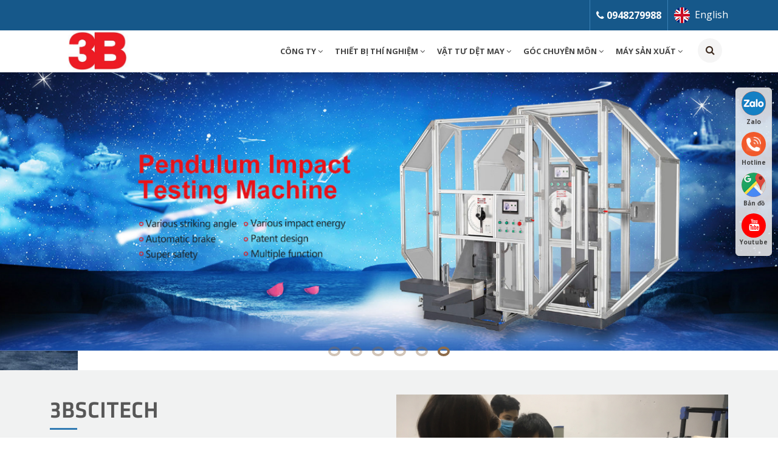

--- FILE ---
content_type: text/html; charset=UTF-8
request_url: http://3bscitech.com.vn/ban-giao-may-do-chi-so-chay-mfi-452-1-2-1901357.html
body_size: 59813
content:

<!doctype html>
<html class="html_burger_menu html_av-submenu-hidden html_av-submenu-display-click html_av-overlay-side html_av-overlay-side-classic html_burger_menu_active">
<head>
    <head>
        <meta charset="utf-8">
        <title>Khoa học và Công nghệ 3B</title>
        <meta name="viewport" content="width=device-width, initial-scale=1.0, minimum-scale=1.0, maximum-scale=2.0, user-scalable=yes">
        <meta http-equiv="Content-Language" content="VN" />
		
		<link rel="canonical" href="https://3bscitech.com.vn/ban-giao-may-do-chi-so-chay-mfi-452-1-2-1901357.html" />
		
        <link rel="alternate" hreflang="x-default" href="www.3bscitech.com.vn">
        <link rel="alternate" hreflang="vi" href="www.3bscitech.com.vn">
        <meta name="revisit" content="1 days">
        <meta name="robots" content="index,follow">
        <meta name="description" content="Thiết bị thử nghiệm vật liệu- Công ty TNHH Khoa học và Công nghệ 3B" />
        <meta name="keywords" content="" />
        <meta property="og:url" name="og:url" content="https://3bscitech.com.vn/ban-giao-may-do-chi-so-chay-mfi-452-1-2-1901357.html" data-app>
        <meta property="og:type" name="og:type" content="website" data-app>
        <meta property="og:description" name="og:description" content="Thiết bị thử nghiệm vật liệu- Công ty TNHH Khoa học và Công nghệ 3B" data-app>
        <meta property="og:title" name="og:title" content="Khoa học và Công nghệ 3B" data-app>
        
         <meta name="twitter:site" content="" />
         <meta name="twitter:card" content="" />
         <meta name="twitter:title" content="Khoa học và Công nghệ 3B" />
         <meta name="twitter:description" content="Thiết bị thử nghiệm vật liệu- Công ty TNHH Khoa học và Công nghệ 3B" />
         
         <meta property="og:site_name" content="">
         
         <!-- Geo tag -->
         <meta name="DC.title" content="" />
         <meta name="geo.region" content="HanoiVN-HN" />
         <meta name="geo.placename" content="" />
         <meta name="geo.position" content="" />
         <meta name="ICBM" content="" />
         <link rel="canonical" href="https://3bscitech.com.vn/ban-giao-may-do-chi-so-chay-mfi-452-1-2-1901357.html" /> 
        <meta property="og:image" name="og:image" content="https://3bscitech.com.vn/uploaded/logo/share_default.jpg" data-app>
        <link href="/favicon.png" rel="shortcut icon" />
        <script src="https://cdnjs.cloudflare.com/ajax/libs/jquery/3.6.0/jquery.min.js" integrity="sha512-894YE6QWD5I59HgZOGReFYm4dnWc1Qt5NtvYSaNcOP+u1T9qYdvdihz0PPSiiqn/+/3e7Jo4EaG7TubfWGUrMQ==" crossorigin="anonymous" referrerpolicy="no-referrer"></script>
        
        <script src="https://cdnjs.cloudflare.com/ajax/libs/jquery.form/4.3.0/jquery.form.min.js"></script>
        
        
        <script src="https://cdnjs.cloudflare.com/ajax/libs/Swiper/7.4.1/swiper-bundle.min.js" integrity="sha512-pY1t/ADgTwbfGbw0+mRGd33EroA5YgRUWhQNFpPIAdBzyoSb38FsFrf4wBTcS3GFPdTfgtpRrbGCkdl2C2OXYA==" crossorigin="anonymous" referrerpolicy="no-referrer"></script>
        
        <link rel="stylesheet" href="https://cdnjs.cloudflare.com/ajax/libs/Swiper/7.4.1/swiper-bundle.css" integrity="sha512-PYSQaQBKTu066xiq+XES4zNfKps3Za9xFsPH97MuEaP53a4kNFed/Q7lW539jALMETHApKj7/CZ1ac9d0NBzZA==" crossorigin="anonymous" referrerpolicy="no-referrer" />
        
        <!-- CSS only -->
        <link rel="stylesheet" href="https://cdnjs.cloudflare.com/ajax/libs/bootstrap/5.1.3/css/bootstrap.min.css" integrity="sha512-GQGU0fMMi238uA+a/bdWJfpUGKUkBdgfFdgBm72SUQ6BeyWjoY/ton0tEjH+OSH9iP4Dfh+7HM0I9f5eR0L/4w==" crossorigin="anonymous" referrerpolicy="no-referrer" />
        <script src="https://cdnjs.cloudflare.com/ajax/libs/bootstrap/5.1.3/js/bootstrap.bundle.min.js" integrity="sha512-pax4MlgXjHEPfCwcJLQhigY7+N8rt6bVvWLFyUMuxShv170X53TRzGPmPkZmGBhk+jikR8WBM4yl7A9WMHHqvg==" crossorigin="anonymous" referrerpolicy="no-referrer"></script>
        <!--<script src="https://use.fontawesome.com/bcb1a1a169.js"></script>-->
        <link rel="stylesheet" href="https://cdnjs.cloudflare.com/ajax/libs/font-awesome/4.6.3/css/font-awesome.css" integrity="sha512-Mo79lrQ4UecW8OCcRUZzf0ntfMNgpOFR46Acj2ZtWO8vKhBvD79VCp3VOKSzk6TovLg5evL3Xi3u475Q/jMu4g==" crossorigin="anonymous" referrerpolicy="no-referrer" />
        <script src="https://cdnjs.cloudflare.com/ajax/libs/fancybox/3.5.7/jquery.fancybox.min.js"></script>
        <link rel="stylesheet" type="text/css" href="https://cdnjs.cloudflare.com/ajax/libs/fancybox/3.5.7/jquery.fancybox.css"/>
        
        
        
        <script src="/client/menumobile/avia.js"></script>
         <link rel="stylesheet" type="text/css" href="/client/menumobile/layout.css">
         <link rel="stylesheet" type="text/css" href="/client/menumobile/enfold.css">
         <link rel="stylesheet" type="text/css" href="https://zoo.ladi.com.vn/css/temp.css"/>
        <style type="text/css">@font-face{font-family:UTMF;src:url(/css/fonts/UTMFacebookR.eot);src:url(/css/fonts/UTMFacebookR.eot?#iefix) format('embedded-opentype'),url(/css/fonts/UTMFacebookR.woff2) format('woff2'),url(/css/fonts/UTMFacebookR.woff) format('woff'),url(/css/fonts/UTMFacebookR.ttf) format('truetype'),url('/css/fonts/UTMFacebookR.svg#UTM Facebook K&amp;T') format('svg')}html,body{font-family:'Open Sans',sans-serif;font-size:16px;padding:0;margin:0;color:#211e1f;line-height:24px;background-color:#fff}a{text-decoration:none;transition:all .15s ease-in-out;-webkit-perspective:1000}strong{text-decoration:none;transition:all .15s ease-in-out;-webkit-perspective:1000}a:hover{text-decoration:none}.hvr-bounce-in{vertical-align:middle;-webkit-transform:perspective(1px) translateZ(0);transform:perspective(1px) translateZ(0);box-shadow:0 0 1px rgba(0,0,0,0);-webkit-transition-duration:.5s;transition-duration:.5s}.hvr-bounce-in:hover,.hvr-bounce-in:focus,.hvr-bounce-in:active{-webkit-transform:scale(1.2);transform:scale(1.2);-webkit-transition-timing-function:cubic-bezier(0.47,2.02,.31,-.36);transition-timing-function:cubic-bezier(0.47,2.02,.31,-.36)}.hvr-wobble-horizontal{vertical-align:middle;-webkit-transform:perspective(1px) translateZ(0);transform:perspective(1px) translateZ(0);box-shadow:0 0 1px rgba(0,0,0,0)}.hvr-wobble-horizontal:hover,.hvr-wobble-horizontal:focus,.hvr-wobble-horizontal:active{-webkit-animation-name:hvr-wobble-horizontal;animation-name:hvr-wobble-horizontal;-webkit-animation-duration:1s;animation-duration:1s;-webkit-animation-timing-function:ease-in-out;animation-timing-function:ease-in-out;-webkit-animation-iteration-count:1;animation-iteration-count:1}.hvr-bob{vertical-align:middle;-webkit-transform:perspective(1px) translateZ(0);transform:perspective(1px) translateZ(0);box-shadow:0 0 1px rgba(0,0,0,0)}.hvr-bob:hover,.hvr-bob:focus,.hvr-bob:active{-webkit-animation-name:hvr-bob-float,hvr-bob;animation-name:hvr-bob-float,hvr-bob;-webkit-animation-duration:.3s,1.5s;animation-duration:.3s,1.5s;-webkit-animation-delay:0s,.3s;animation-delay:0s,.3s;-webkit-animation-timing-function:ease-out,ease-in-out;animation-timing-function:ease-out,ease-in-out;-webkit-animation-iteration-count:1,infinite;animation-iteration-count:1,infinite;-webkit-animation-fill-mode:forwards;animation-fill-mode:forwards;-webkit-animation-direction:normal,alternate;animation-direction:normal,alternate}.hvr-grow{display:block;vertical-align:middle;-webkit-transform:perspective(1px) translateZ(0);transform:perspective(1px) translateZ(0);box-shadow:0 0 1px rgba(0,0,0,0);-webkit-transition-duration:.3s;transition-duration:.3s;-webkit-transition-property:transform;transition-property:transform}.hvr-grow:hover,.hvr-grow:focus,.hvr-grow:active{-webkit-transform:scale(1.1);transform:scale(1.1)}.hvr-float{vertical-align:middle;-webkit-transform:perspective(1px) translateZ(0);transform:perspective(1px) translateZ(0);box-shadow:0 0 1px rgba(0,0,0,0);-webkit-transition-duration:.3s;transition-duration:.3s;-webkit-transition-property:transform;transition-property:transform;-webkit-transition-timing-function:ease-out;transition-timing-function:ease-out}.hvr-float:hover,.hvr-float:focus,.hvr-float:active{-webkit-transform:translateY(-8px);transform:translateY(-8px)}.hvr-forward{vertical-align:middle;-webkit-transform:perspective(1px) translateZ(0);transform:perspective(1px) translateZ(0);box-shadow:0 0 1px rgba(0,0,0,0);-webkit-transition-duration:.3s;transition-duration:.3s;-webkit-transition-property:transform;transition-property:transform}.hvr-forward:hover,.hvr-forward:focus,.hvr-forward:active{-webkit-transform:translateX(8px);transform:translateX(8px)}.hvr-wobble-horizontal{display:inline-block;vertical-align:middle;-webkit-transform:perspective(1px) translateZ(0);transform:perspective(1px) translateZ(0);box-shadow:0 0 1px rgba(0,0,0,0)}.hvr-wobble-horizontal:hover,.hvr-wobble-horizontal:focus,.hvr-wobble-horizontal:active{-webkit-animation-name:hvr-wobble-horizontal;animation-name:hvr-wobble-horizontal;-webkit-animation-duration:1s;animation-duration:1s;-webkit-animation-timing-function:ease-in-out;animation-timing-function:ease-in-out;-webkit-animation-iteration-count:1;animation-iteration-count:1}.item-hvr img{-webkit-transform:perspective(1px) translateZ(0);transform:perspective(1px) translateZ(0);box-shadow:0 0 1px rgba(0,0,0,0);-webkit-transition-duration:.6s;transition-duration:.6s;-webkit-transition-property:transform;transition-property:transform}.item-hvr:hover img{-webkit-transform:scale(1.05);transform:scale(1.05);opacity:.9}.img-hvr{background-color:#fff;overflow:hidden}.img-hvr img{display:block;width:100%}.item-hvr1 img{-webkit-transform:perspective(1px) translateZ(0);transform:perspective(1px) translateZ(0);box-shadow:0 0 1px rgba(0,0,0,0);-webkit-transition-duration:.6s;transition-duration:.6s;-webkit-transition-property:transform;transition-property:transform}.item-hvr1:hover img{-webkit-transform:scale(1.05);transform:scale(1.05);opacity:.45}.img-hvr1{background-color:#000;overflow:hidden}.img-hvr1 img{display:block;width:100%}.text-center{text-align:center!important}.text-left{text-align:left!important}.text-right{text-align:right!important}.mr-auto{margin:auto}.page-one{padding-top:35px!important;padding-bottom:20px}.page-one-bg{background-image:url(/images/bg_page.jpg);background-repeat:repeat-y;background-position:center}.inner-col-right{padding-left:20px}.line-home{padding-top:40px;padding-bottom:40px;background-size:cover;background-position:center center}.line{width:45px;height:3px;background-color:#317bb3;display:block}.wc{padding-top:40px;padding-bottom:40px;position:relative;background-color:#f1f2f2;background-position:left top;background-repeat:no-repeat}.content-wc{margin-top:15px;line-height:22px}.img-wc{width:100%;position:relative;-webkit-border-radius:6px;border-radius:6px}.img-wc img{display:block;width:100%;position:relative;z-index:2}.title-wc{font-weight:700;line-height:28px;margin-top:0;background-repeat:no-repeat;background-position:bottom left;text-transform:uppercase;font-size:28px}.title-wc a{font-weight:500;color:#3b291d;font-size:18px}.title-wc span{color:#6d6e71;font-size:27px;display:block;font-weight:500;margin-top:10px;text-transform:none}.title-wc strong{font-weight:700;text-transform:uppercase;line-height:38px;font-size:30px}.title-wc a:hover{color:#16588a}.title-wc strong:hover{color:#16588a}.title-home{font-size:38px;color:#575757;margin:0;padding:0;margin-bottom:10px;font-family:UTMF;text-transform:uppercase}.title-home strong{font-weight:800}.title-home a{color:#575757}.title-home a:hover{color:#16588a}.title-home-pro a{color:#fff}.title-home-pro a:hover{color:#16588a}.title-home-w a{color:#fff}.title-home-news{width:auto;float:left}.link-viewmore{display:inline-block;background-color:transparent;color:#3b291d;padding:12px 30px;border:solid 1px #3b291d;-webkit-border-radius:100px;border-radius:100px;margin-top:15px;font-size:16px;font-weight:700}.link-viewmore:hover{color:#16588a;border:solid 1px #16588a}.link-download-profile{background-color:#f1f2f2;color:#878787;font-weight:700}.link-download-profile:hover{background-color:#f0ce6f;color:#424242}.video-container{position:relative;padding-bottom:56.25%;height:0;overflow:hidden}.video-container img{display:block;width:100%}.video-container iframe,.video-container object,.video-container embed{position:absolute;top:0;left:0;width:100%;height:100%;z-index:99}.content-detail-video{width:60%;margin:auto}.intro-cat-home{margin-top:10px;margin-bottom:15px}.box-cathome{padding-top:50px;padding-bottom:50px;background-repeat:no-repeat;background-color:#fff}.item-cathome{border:solid 1px #d7d7d7;-webkit-border-radius:5px;border-radius:5px;overflow:hidden;margin-bottom:30px}.col-cat{background-color:#f5f5f5}.col-cat ul{margin:0;padding:0}.col-cat ul li{display:block}.col-cat ul li a{display:block;padding:12px 10px;border-bottom:solid 1px #fff;font-size:15px;font-weight:600;color:#424242}.col-cat ul li a:hover{color:#0774bb}.col-cat ul li a:hover i.fa{color:#189d06}.col-pro{border-top:solid 2px #0774bb}.col-pro-page{border-left:solid 1px #d7d7d7}.item-cathome img{display:block;width:100%}.name-item-cathome{text-align:center;font-size:16px;font-weight:700;padding:14px 10px;margin:0;color:#fff;background-color:#4c4c4c}.name-item-cathome a{color:#fff}.name-item-cathome:hover a{color:#fff}.name-item-cathome:hover{color:#fff;background-color:#16588a}.item-cathome:hover .name-item-cathome{}.intro-item-cathome{text-align:center;display:none;padding-top:15px;transition:all .45s ease-in-out;-webkit-perspective:1000}.line-pro-home{background-color:#fff;padding-top:50px;padding-bottom:50px}.tab-home{margin:0;padding:0;margin-top:0;margin-top:5px;text-align:center;margin-top:20px;margin-bottom:10px;display:inline-block;background-color:#e6e7e8;width:auto;-webkit-border-radius:100px;border-radius:100px}.tab-home li{display:inline-block;margin-left:3px;margin-right:3px}.tab-home li a{display:inline-block;padding:10px 20px;font-weight:700;color:#414042;background-color:#e6e7e8;-webkit-border-radius:100px;border-radius:100px;font-size:15px}.tab-home li:last-child a{}.tab-home li a:hover{background-color:#16588a;color:#fff}.item-pro{position:relative;overflow:hidden;transition:all .15s ease-in-out;-webkit-perspective:1000;margin-bottom:40px}.price-perc{position:absolute;right:0;top:0}.inner-price-perc{position:relative;z-index:99}.inner-price-perc:before{border-top:50px solid red;border-left:50px solid transparent;content:"";right:0;top:0;position:absolute}.inner-price-perc span{position:relative;z-index:99999;color:#fff;font-size:13px;padding-right:0;transform:rotate(45deg);display:block;font-weight:700;padding-top:5px}.item-pro-page{margin-bottom:30px}.item-pro-page .pro-item-img{border:solid 1px #c6c6c6;-webkit-border-radius:4px;border-radius:4px}.item-pro-list{position:relative;overflow:hidden}.item-pro .size-item-pro{color:#6d6e71}.catname-pro-item{margin-bottom:0}.catname-pro-item a{text-decoration:underline;color:#999}.catname-pro-item a:hover{color:#16588a}.pro-item-name{font-weight:700;color:#3374a6;font-size:16px;margin:0;padding:3px 0;padding-top:12px;margin-bottom:8px}.pro-item-name a{color:#282828}.pro-item-img{position:relative}.pro-item-img img{width:100%;display:block}.pro-item-name a:hover{color:#16588a}.pro-item-name-col{font-weight:700;color:#3374a6;font-size:14px;margin:0;padding:0;margin-top:0}.pro-item-name-col a{color:#3374a6}.pro-item-name-col a:hover{color:#16588a}.content-item-pro{padding:15px 0;padding-top:10px;padding-bottom:0}.ul-filter{padding:0;margin:0}.ul-filter li{display:block;padding-top:3px}.ul-filter li span{display:inline-block}.ul-filter li strong{font-weight:700;color:#3374a6}.ul-filter li .fil-cl{width:32px;height:12px;margin-top:6px;margin-left:5px;border:solid 2px #1b75bc}.intro-item-pro ul{margin:0;padding:0;border-top:solid 2px #d7b959;margin-top:15px}.intro-item-pro ul li{display:block;border-bottom:solid 1px #e8e4e4;padding:10px 0;font-weight:700}.intro-item-pro ul li:last-child{padding-bottom:0;border-bottom:none}.code-item{font-size:14px;color:#838383;line-height:14px;margin-bottom:5px}.item-pro:hover a{}.btn-pro{position:absolute;left:0;bottom:0;width:100%;visibility:hidden;z-index:999;transform:translate(0,30px);transition:all .5s ease-out}.btn-pro a{display:block;width:50%;text-align:center;float:left;background-color:#0774bb;color:#fff;font-weight:600;padding:10px 0}.btn-pro a.a-btn-bg{background-color:#16588a}.item-pro:hover .btn-pro{visibility:visible;transform:translate(0,0)}.item-pro-list:hover .btn-pro{visibility:visible;transform:translate(0,0)}.hd-trust-home{color:#fff;font-size:30px;text-align:center;margin:0;margin-bottom:5px;font-weight:700;text-transform:uppercase}.line-w{background-color:#fff;height:3px;width:60px}.trust-home{-webkit-border-radius:5px;border-radius:5px;-webkit-box-shadow:0 0 5px 0 rgba(0,0,0,.26);-moz-box-shadow:0 0 5px 0 rgba(0,0,0,.26);box-shadow:0 0 5px 0 rgba(0,0,0,.26);margin-bottom:10px;padding:40px 20px;background-color:#fff}.outer-trust-home{position:relative;margin-bottom:-85px;z-index:9}.title-trust{font-size:18px;color:#3b291d;font-weight:700;margin-bottom:10px;text-transform:uppercase;margin-top:15px}.intro-item-trust{color:#3b291d;line-height:22px}.item-trust{border-right:solid 1px #bebebe}.trust-home .row .col-lg-4:last-child .item-trust{border-right:none}.item-trust img{float:left;padding-right:10px}.name-item-trust{font-weight:800;margin-bottom:4px;font-size:18px;color:#3b291d;text-transform:uppercase}.box-reg-home{padding-top:160px;padding-bottom:100px;text-align:center}.btn-reg{display:inline-block;padding:10px 30px;background-color:#f1f2f2;color:#575757;-webkit-border-radius:100px;border-radius:100px;font-weight:700}.btn-reg:hover{color:#fff;background-color:#16588a}.timeline{position:relative;margin-top:30px}.timeline>li::before{content:'';position:absolute;width:1px;top:0;bottom:0;left:-19px}.timeline>li::after{text-align:center;padding-top:10px;font-size:30px;font-weight:700;line-height:44px;z-index:10;content:counter(item);position:absolute;width:58px;height:58px;background-color:#814b9d;top:0;left:-58px}.timeline>li{counter-increment:item;padding:0 14px;margin-left:0;min-height:60px;position:relative;color:#fff;font-weight:700;font-size:16px;list-style:none;margin-bottom:20px}.timeline>li:nth-last-child(1)::before{width:0}.timeline>li .intro-trust{font-weight:normal;color:#d7d7d7;font-size:15px}.trust-title-home{font-size:46px;color:#fff;font-weight:700;text-align:center}.trust-title-home strong{color:#16588a;font-weight:700}.timeline>li:hover::after{background-color:#f39200}.line-video-home{background-color:#f1f2f2;padding-top:70px;padding-bottom:70px}.item-media{margin-bottom:30px;text-align:center}.item-media .name-item-media{margin:0;padding:0;font-size:16px;font-weight:600;margin-top:10px}.item-media .name-item-media a{color:#3374a6}.item-media .name-item-media a:hover{color:#16588a}.video-detail{padding-bottom:40px;padding-top:40px;background-color:#f1f2f2}.media-detail-name{font-size:32px;margin:0;margin-bottom:0;padding:0;margin-bottom:5px;font-weight:800;color:#3374a6}.img-media{-webkit-border-radius:6px;border-radius:6px;overflow:hidden}.other-video{background-color:#fff;padding-top:40px;padding-bottom:40px}.line-news-home{background-color:#fff;padding-bottom:20px}.item-news{margin-bottom:30px;background-color:#fff}.item-news .img-hvr{overflow:hidden}.content-item-news-page{padding:10px 0}.content-item-news-orther{padding:12px 20px}.content-item-news{padding:15px 0;background-color:#fff}.item-news .name-item-news{margin:0;padding:0;font-size:16px;font-weight:700;margin-top:6px}.item-news .name-item-news a{color:#282828;font-size:18px}.item-news .name-item-news a:hover{color:#16588a}.intro-item-news{margin-top:10px;line-height:24px}.more-news{background-color:#f1f2f2;padding-top:40px;padding-bottom:30px}.item-news-home{margin-bottom:20px;overflow:hidden;position:relative}.item-news-home:before{position:absolute;left:0;bottom:0;width:100%;height:100%;content:"";background:-moz-linear-gradient(top,rgba(0,0,0,0) 0,rgba(0,0,0,.76) 100%,rgba(0,0,0,.78) 102%);background:-webkit-linear-gradient(top,rgba(0,0,0,0) 0,rgba(0,0,0,.76) 100%,rgba(0,0,0,.78) 102%);background:linear-gradient(to bottom,rgba(0,0,0,0) 0,rgba(0,0,0,.76) 100%,rgba(0,0,0,.78) 102%);filter:progid:DXImageTransform.Microsoft.gradient(startColorstr='#00000000',endColorstr='#c7000000',GradientType=0);z-index:1}.name-item-news-home{bottom:0;left:0;width:100%;font-weight:500;font-size:16px;margin:0;padding-bottom:10px;position:absolute;left:0;bottom:0;width:100%;padding:25px 25px;z-index:3}.name-item-news-home a{color:#fff}.name-item-news-home a:hover{color:#3374a6}.item-news-top1{margin-bottom:30px}.content-item-news-top1{background-color:#fff;padding:20px;position:absolute;left:-40px;z-index:1;top:50%;margin-top:-50px}.item-news-top1 .name-item-news{margin:0;font-size:18px;font-weight:700;margin-bottom:15px}.item-news-top1 .name-item-news a{color:#3374a6}.item-news-top1 .intro-item-news-top1{line-height:22px}.item-news-top1 .name-item-news a:hover{color:#3374a6}.createdate-home{color:#686868;font-size:13px;text-transform:uppercase}.img-news-home{margin-bottom:10px;overflow:hidden;-webkit-border-radius:6px;border-radius:6px;border:solid 1px #f2f2f2}.img-news-home img{display:block;width:100%}.createdate-home{margin-bottom:3px}.createdate-home a{color:#686868;font-weight:500;text-transform:uppercase;font-size:12px}.createdate-home a:hover{color:#16588a}.intro-item-news-home{line-height:24px}.list-service{padding-bottom:0;padding-top:20px}.item-service{position:relative;margin-bottom:30px}.item-service .img-ser{width:50%}.item-service img{display:block;width:100%}.item-service .name-item-service{margin:0;padding:0;font-size:18px;font-weight:700;margin-top:10px}.content-item-service{padding:15px 15px;width:310px;height:160px;position:absolute;background-color:#fff;right:50px;top:50%;margin-top:-80px;border:solid 1px #d7d7d7;-webkit-box-shadow:0 0 5px 0 rgba(179,177,179,1);-moz-box-shadow:0 0 5px 0 rgba(179,177,179,1);box-shadow:0 0 5px 0 rgba(179,177,179,1)}.item-service .name-item-service a{color:#333132;font-size:18px}.item-service .name-item-service a:hover{color:#977554}.item-service:hover .content-item-service{background-color:#16588a;color:#fff;border:solid 1px #16588a;transition:all .15s ease-in-out;-webkit-perspective:1000}.intro-item-service{margin-top:10px;line-height:22px;font-size:14px}.link-detail-service{position:absolute;bottom:15px;right:70px;color:#2b4c4b;font-weight:600}.link-detail-service:hover .name-item-service a{color:#fff}.orther-ser{padding-top:40px;padding-bottom:40px;background-color:#f2f2f2}.item-service-more{margin-bottom:30px}.item-service-more img{display:block;width:100%}.name-item-service-more{font-size:18px;font-weight:800}.name-item-service-more a{color:#2b4c4b}.name-item-service-more a:hover{color:#16588a}.intro-item-service-more{line-height:22px}.content-item-service-more{margin-top:15px}.item-proj{padding-bottom:20px;margin-bottom:20px;width:1300px!important;position:relative}.inner-item-proj{width:60%}.info-item-proj{background-color:#16588a;padding:30px;position:absolute;top:50%;margin-top:-139px;left:100%;width:411px;height:278px;-webkit-border-radius:5px;border-radius:5px;transition:all .15s ease-in-out;-webkit-perspective:1000;transition:all .55s ease-in-out;-webkit-perspective:1000}.item-proj.swiper-slide-active .info-item-proj{left:55%}.item-proj.swiper-slide-prev .inner-item-proj{float:right;transition:all .15s ease-in-out;-webkit-perspective:1000}.item-proj.swiper-slide-prev .info-item-proj{display:none}.item-proj img{display:block;width:100%}.item-proj .name-item-proj{margin:0;padding:0;font-size:16px;font-weight:700}.content-item-proj{color:#fff;margin-top:15px;line-height:22px}.item-proj .name-item-proj a{color:#fff;font-size:18px}.item-proj .name-item-proj a:hover{color:#f39200}.intro-item-proj{margin-top:10px}.item-proj:hover .btnviewdetail{}.item-proj:hover .name-item-proj a{}.top-proj-detail{background-color:#fff;padding-top:40px;padding-bottom:40px}.bot-proj-detail{padding-top:50px;padding-bottom:40px;background-color:#f1f2f2}.intro-detail-proj{line-height:24px}.btnviewdetail{display:inline-block;text-align:center;color:#fff;background-color:#16588a;padding:10px 15px;font-weight:700;-webkit-border-radius:100px;border-radius:100px}.btnviewdetail:hover{background-color:#f39200}.box-reg{background-image:url(/images/bg_duan.jpg);padding-top:40px;padding-bottom:40px}.frm-reg-col{background-color:#fff;border-top:none;padding:10px 20px}.hd-frm-left{position:relative;-webkit-border-radius:4px 4px 0 0;border-radius:4px 4px 0 0;color:#3b291d;padding:14px 15px;font-weight:700;text-align:center;font-size:26px;padding-top:20px;padding-bottom:5px}.form-order{margin-top:10px}.hd-form-order{position:relative;color:#dca516;font-size:20px;font-weight:800;padding:30px 20px;padding-bottom:15px}.frm-reg{width:100%;margin:auto;margin-top:15px;position:relative}.frm-reg .input-group-text{width:35px;text-align:center}.frm-reg-col .lbl-frm{font-weight:700}.frm-reg .form-control{background-color:#f1f2f2}.frm-reg-col .form-control{padding:10px;height:auto}.frm-reg-col .input-group-text{width:50px;font-weight:600;text-align:center}.line-service-home{background-color:#f6f6f6}.line-service-home:nth-child(2n-1){background-color:#fff}.btn-slide-home{background-image:url(/images/np.png);width:46px;height:46px;position:absolute;top:34%;z-index:99;-moz-box-shadow:1px 8px 29px -9px rgba(0,0,0,.4);-webkit-box-shadow:1px 8px 29px -9px rgba(0,0,0,.4);box-shadow:1px 8px 29px -9px rgba(0,0,0,.4);border-radius:50%!important}.btn-next-slide-home{left:-60px;background-position:0 0}.btn-prev-slide-home{right:-60px;background-position:-46px 0}.left-icon-box{background:#9e1b32;color:#FFF;padding:15px;padding-left:50px;border-radius:3px;font-weight:700;font-size:18px;margin-bottom:10px}.left-icon-box a{color:#FFF}.left-icon-box span{color:#FFF}.icon-phone{background:url(/images/phone-icon.png) #9e1b32 6px 50% no-repeat}.icon-mail{background:url(/images/mail-icon.png) #9e1b32 6px 50% no-repeat}.icon-address{background:url(/images/address-icon.png) #9e1b32 6px 50% no-repeat}.parallax-mirror{z-index:1!important}.parallax-window{min-height:200px;position:relative;background-color:transparent;padding-bottom:50px;padding-top:50px}.why-title{}.item-w{display:block;color:#3374a6;position:relative;width:70%;color:#252525;float:right;margin-top:30px;margin-bottom:30px}.step-count{position:absolute;top:50%;left:-92px;margin-top:-27px;line-height:54px;font-size:24px;font-weight:800;color:#3b291d}.step-count span{display:inline-block;width:55px;height:55px;background-color:#16588a;text-align:center;color:#fff;font-size:24px;font-weight:800}.item-w .img-thumb-step{display:block;width:100%}.item-w-page{margin-bottom:15px}.item-w .icon-w{width:100%}.item-w.item-w-page{text-align:center}.content-w{line-height:24px}.item-w .title-w{font-size:18px;font-weight:700;margin:0;margin-bottom:10px;margin-top:15px;color:#16588a}.item-w .title-w a{color:#fff;font-weight:700}.item-w:hover a{color:#fff}.item-w .intro-w{font-size:12px;line-height:16px;margin-top:3px}.box-tinhtoan{background-color:#814b9d;padding-top:30px;padding-bottom:30px}.line-box{width:60px;height:3px;background-color:#ffa200;margin:auto;margin-top:10px;margin-bottom:20px}.box-tinhtoan-col{padding:20px;margin-bottom:20px}.box-tinhtoan input,.box-tinhtoan select{border-radius:0;padding:8px;font-size:16px;font-weight:700;height:auto!important;border:solid 1px #fff}.kq1{background-color:#930016;text-align:center;font-size:18px;text-transform:uppercase;font-weight:700;padding-top:11px;padding-bottom:11px;color:#fff}.btn-cal{background-color:#16588a;font-size:18px;text-transform:uppercase;font-weight:700;display:block;width:100%;text-align:center;padding-top:11px;padding-bottom:11px;color:#fff}.btn-cal:hover{background-color:#930016}.mes-err{color:#fff;font-size:12px;display:none}.box-tinhtoan-col{padding:20px;margin-bottom:20px}.hd-box-tinhtoan-col{font-size:18px;color:#fff;font-weight:700}.review-home{padding-top:45px;padding-bottom:40px;background-color:#f1f2f2;background-repeat:no-repeat;background-position:center top;background-size:cover;min-height:560px}.box-review{padding-left:100px}.name-review{font-size:18px;font-weight:700;text-transform:uppercase;color:#317bb3;padding-top:30px}.title-review{font-size:16px;font-weight:700;color:#313131;margin-bottom:10px}.intro-review{color:#313131;line-height:28px;background-color:#fff;position:relative;margin-top:30px;padding:20px;-webkit-border-radius:10px;border-radius:10px}.intro-review:after{bottom:100%;left:8%;border:solid transparent;content:"";height:0;width:0;position:absolute;pointer-events:none;border-color:rgba(255,255,255,0);border-bottom-color:#fff;border-width:15px;margin-left:-15px}.review-home-slide{position:absolute;top:0;left:-31px;width:110px;height:400px;overflow:hidden}.review-home img{display:block}.review-content{padding:20px;background-color:#fff;position:relative;-webkit-border-radius:5px;border-radius:5px;margin-bottom:30px}.review-content:after{top:100%;left:12.5%;border:solid transparent;content:" ";height:0;width:0;position:absolute;pointer-events:none;border-color:rgba(255,255,255,0);border-top-color:#fff;border-width:15px;margin-left:-15px}.review-home .review-item:hover .review-content{background-color:#274952;color:#fff;transition:all .35s ease-in-out;-webkit-perspective:1000}.review-home .review-item:hover .review-content:after{border-top-color:#274952;transition:all .35s ease-in-out;-webkit-perspective:1000}.review-name{color:#656565;font-weight:700;font-size:14px;margin-bottom:0;padding-top:30px;text-transform:uppercase}.review-name a{color:#656565}.review-name a:hover{color:#16588a}.review-add{font-weight:600}.review-service{margin-top:20px;margin-bottom:10px}.img-rev{float:left;margin-right:15px;overflow:hidden}.photo-reviews .swiper-slide img{opacity:.7}.photo-reviews .swiper-slide-thumb-active img{opacity:1}.photo-reviews .swiper-slide-thumb-active{position:relative}.photo-reviews .swiper-slide-thumb-active::before{position:absolute;background-image:url(/images/arr_rev.png);width:23px;height:10px;bottom:-25px;left:50%;margin-left:-7px;content:"";z-index:999}.name-info-review{font-size:22px;color:#b58131;font-weight:700;text-transform:uppercase}.add-info-review{font-weight:700;margin-bottom:0}.fb_dialog{bottom:55pt!important}#data{height:100%;width:100%;opacity:0}.loadingdata{width:100%;height:100%;left:0;top:0;background-image:url(/images/icon/loading.gif);background-repeat:no-repeat;z-index:999;background-position:center center;position:fixed;background-color:rgba(0,0,0,.2);display:none}.attrs .ul-filter li{padding-top:3px;padding-bottom:4px}.view-all-cat{position:absolute;color:#fff;font-size:12px;right:10px;top:13px;text-transform:none;display:none}.view-all-cat:hover{color:#fff}.map-footer{width:100%;overflow:hidden;height:220px}.thongsokythuat{width:100%}.thongsokythuat table{width:100%!important}.thongsokythuat table>tr>td{width:35%!important;font-weight:700!important}.item-top1{margin-bottom:20px}.item-top1 img{width:100%;display:block}.name-item-top1{position:absolute;bottom:0;left:0;width:100%;margin:0;padding:25px 15px;background-color:rgb(0,0,0,.6);line-height:26px!important}.name-item-top1 a{font-size:24px;color:#fff;font-weight:700}.name-item-top1 a:hover{color:#16588a}.name-item-news-top{margin:0;padding:0;padding-bottom:10px;font-size:20px;font-weight:700}.name-item-news-top a{color:#424242}.name-item-news-top a:hover{color:#0774bb}.link-top_detail{display:block;color:#0774bb}.link-top_detail:hover{text-decoration:underline}.hd-page-news{background-color:#0774bb;font-size:22px;font-weight:700;margin:0;padding:12px 15px;color:#fff;margin-bottom:25px;-webkit-border-radius:6px;border-radius:6px}.intro-item-news-123{text-align:justify;font-style:italic}.img-pro-col{border:solid 1px #d7d7d7}.img-pro-col img{display:block;width:100%}.line-doingu{min-height:600px;background-repeat:no-repeat;background-size:cover}.content-cat-doingu{background-color:rgb(62,40,27,.9);min-height:600px;padding:40px 30px}.item-nhansu{background-color:#fff;height:100%;margin-bottom:30px;text-align:center}.content-item-nhansu{padding:10px 15px;padding-bottom:20px}.name-item-nhansu{font-size:16px;color:#424242;text-transform:uppercase;margin:0;padding:0;margin-bottom:10px;margin-top:10px;font-weight:700}.name-item-nhansu a{color:#424242}.name-item-nhansu a:hover{color:#16588a}.nhansu-name-page{}.nhansu-name-page a{color:#424242;font-style:italic;font-weight:600}.nhansu-name-page a:hover{color:#16588a;text-decoration:underline}.line-service-home-1{padding-bottom:150px;position:relative;min-height:800px;overflow:hidden}.line-service-home-1:before{width:500px;height:436px;position:absolute;left:0;bottom:0;content:"";background-color:#274952;background-image:url(/images/bg_ser_1.jpg);background-position:left bottom;background-repeat:no-repeat}.item-ser-home-1{display:block;position:relative;overflow:hidden}.item-ser-home-1 img{width:100%;display:block}.inner-item-ser-home-1{position:absolute;width:100%;height:100%;position:absolute;left:0;top:0;background-image:url(/images/bg_ser_item.png);background-repeat:repeat-x;background-position:bottom;display:table}.inner-item-ser-home-1>div{width:100%;height:100%;display:table-cell;vertical-align:bottom}.inner-item-ser-home-1>div h3{margin:0;font-size:18px;font-weight:700;padding:30px;color:#fff}.np-ser1{display:block;width:46px;height:46px;background-image:url(/images/np.png);position:absolute;top:50%;margin-top:-24px;z-index:99}.next-ser1{left:27%;background-position:0 0}.prev-ser1{left:80%;background-position:-46px 0}.line-service-home-2{padding-top:40px;padding-bottom:40px;background-position:left center;background-repeat:no-repeat;background-size:auto;overflow:hidden}.box-intro-ser-2{width:421px;height:270px;padding:30px 25px;background-color:#274952;position:absolute;bottom:-60px;left:-200px;z-index:999}.intro-ser-2 h3{margin:0;padding:0;margin-bottom:15px}.name-box-intro-ser-2{color:#fff;font-size:16px;font-weight:700;text-transform:uppercase}.intro-box-intro-ser-2{color:#fff;line-height:24px}.next-slide-ser2{display:block;width:45px;height:45px;background-image:url(/images/next-sl.png);position:absolute;top:50%;margin-top:-22px;z-index:9;left:41%}.line-duan-home{background-position:center center;background-repeat:no-repeat;background-size:cover;padding-top:60px;padding-bottom:60px;background-color:#f3f3f3}.col1-proj-home{flex:0 0 auto;width:63%}.col2-proj-home{flex:0 0 auto;width:37%}.item-proj-home{position:relative;overflow:hidden;margin-bottom:20px}.item-proj-home img{display:block;width:100%}.name-item-proj-home{font-weight:700;font-size:18px}.name-item-proj-home1{margin-top:15px}.name-item-proj-home a{color:#252525}.name-item-proj-home a:hover{color:#694c35}.info-item-proj-home{width:100%;height:100%;display:table}.info-item-proj-home>div{width:100%;height:100%;display:table-cell;vertical-align:middle}.img-item-proj{position:relative}.img-item-proj1{float:left}.box-content-serhome{padding-top:30px}.item-service-home{overflow:hidden}.item-service-home img{display:block;width:100%}.name-item-service-home{position:absolute;top:0;left:0;display:table;width:100%;height:100%;background-color:rgb(0,0,0,.6);text-align:center}.name-item-service-home .inner-name-item-service{display:table-cell;vertical-align:middle;color:#fff;font-size:18px;font-weight:700;padding-left:25px;padding-right:25px;line-height:26px}.name-item-service-home .inner-name-item-service h3{font-size:18px;font-weight:600;margin-bottom:10px;color:#16588a}.intro-item-service-home{font-size:16px;font-weight:normal;line-height:22px}.item-proj-home1{width:750px;height:573px;position:absolute;left:0;top:-120px;overflow:hidden}.item-proj-home2{width:364px;position:absolute;right:0;top:20px}.item-proj-home3{width:364px;position:absolute;left:-87px;top:200px}.name-item-service-home{-webkit-transform:perspective(1px) translateZ(0);transform:perspective(1px) translateZ(0);box-shadow:0 0 1px rgba(0,0,0,0);visibility:hidden;-webkit-transition-property:color;transition-property:color;-webkit-transition-duration:.3s;transition-duration:.3s;background-color:rgb(0,0,0,.6);-webkit-transform:scale(0);transform:scale(0);-webkit-transition-property:transform;transition-property:transform;-webkit-transition-duration:.3s;transition-duration:.3s;-webkit-transition-timing-function:ease-out;transition-timing-function:ease-out}.item-service-home:hover .name-item-service-home,.item-service-home:focus .name-item-service-home,.item-service-home:active .name-item-service-home{color:white;visibility:visible;-webkit-transform:scale(1);transform:scale(1)}.item-service-home:hover:before .name-item-proj-home,.item-proj-home:focus:before .name-item-proj-home,.item-proj-home:active:before .name-item-proj-home{}.img-cat img{display:block;width:100%}.title-news-home{width:auto;float:left}.title-news-home a{color:#424242;font-weight:800}.sub-service{margin:0;padding:0;margin-top:20px}.sub-service li{display:block;padding-bottom:15px}.sub-service li a{color:#16588a;font-weight:800;font-size:18px;display:block;border-left:solid 4px #2b4c4b;padding-left:12px}.sub-service li a:hover{color:#2b4c4b;border-left:solid 4px #16588a}.button-next-service{bottom:25px;right:65px;top:unset!important;background-color:#fff;-webkit-border-radius:100px;border-radius:100px}.button-prev-service{bottom:25px;right:15px;top:unset!important;background-color:#fff;-webkit-border-radius:100px;border-radius:100px}.top-2-project{background-color:#f1f2f2;padding-top:50px;padding-bottom:50px}.bot-project{padding-top:40px;padding-bottom:40px}.link-viewmore-proj{margin-top:0;float:right;padding:8px 20px}.item-top-proj-page{background-color:#fff;-webkit-border-radius:6px;border-radius:6px;overflow:hidden}.content-top-item-proj-page{padding:20px 15px}.name-item-top-proj-page{color:#424242;font-weight:700;font-size:16px}.name-item-top-proj-page a{color:#424242}.name-item-top-proj-page a:hover{color:#16588a}.item-proj-page{position:relative;margin-bottom:4px}.item-proj-page img{display:block;width:100%}.inner-item-proj-page{display:table}.content-item-proj-page{width:100%;height:100%;background:rgb(0,0,0,.6);position:absolute;top:0;left:0;padding:20px;vertical-align:bottom;-webkit-transform:perspective(1px) translateZ(0);transform:perspective(1px) translateZ(0);box-shadow:0 0 1px rgba(0,0,0,0);visibility:hidden;-webkit-transition-property:color;transition-property:color;-webkit-transition-duration:.3s;transition-duration:.3s;background-color:rgb(0,0,0,.6);-webkit-transform:scale(0);transform:scale(0);-webkit-transition-property:transform;transition-property:transform;-webkit-transition-duration:.3s;transition-duration:.3s;-webkit-transition-timing-function:ease-out;transition-timing-function:ease-out}.item-proj-page:hover .content-item-proj-page,.item-proj-page:focus content-item-proj-page,.item-proj-page:active .content-item-proj-page{color:white;visibility:visible;-webkit-transform:scale(1);transform:scale(1)}.name-item-proj-page{color:#fdae16;font-size:18px;font-weight:700;text-transform:uppercase;margin:0;margin-bottom:6px}.name-item-proj-page a{color:#fdae16}.line-yel{width:50px;height:3px;background-color:#fdae16;margin-top:15px}.inner-content-item-proj-page{width:100%;height:100%;display:table}.inner-content-item-proj-page>div{width:100%;height:100%;display:table-cell;vertical-align:bottom}.box-info-detail-duan{padding:40px;-webkit-box-shadow:0 0 8px 0 rgba(0,0,0,.3);-moz-box-shadow:0 0 8px 0 rgba(0,0,0,.3);box-shadow:0 0 8px 0 rgba(0,0,0,.3)}.attrs-project{margin-top:15px;margin-bottom:15px}.attr-item-project{margin-bottom:8px}.attr-item-project strong{font-weight:700}.orther-project{background-color:#fff;padding-top:45px;padding-bottom:45px}.button-next-news-home{left:-60px;top:30%!important}.button-prev-news-home{right:-60px;top:30%!important}.button-next-baotri-home{left:-60px;top:50%;margin-top:-30px}.button-prev-baotri-home{right:-60px;top:50%;margin-top:-30px}.item-box-content-top{padding:40px 40px;-webkit-border-radius:8px;border-radius:8px;color:#fff}.item-box-content-top h2{font-size:32px;font-weight:700;margin:0;margin-bottom:10px}.item-box-content-top-1{background-color:#16588a}.item-box-content-top-2{background-color:#ff9600}.item-box-content-top-3{background-color:#173231}.content-box-top{line-height:22px}.item-cat-khoahoc{margin-bottom:90px}.item-cat-khoahoc img{display:block;width:100%}.content-item-cat-khoahoc{background-color:#f1f2f2;padding:40px;padding-left:150px;position:absolute;right:0;top:130px;z-index:1;width:100%;width:120%}.name-item-cat-khoahoc{color:#2c2c2c;font-size:18px;font-weight:700}.item-cat-khoahoc .flex-row-reverse .content-item-cat-khoahoc{padding-right:150px;left:0;padding-left:40px;right:unset}.name-item-cat-khoahoc a{color:#2c2c2c}.name-item-cat-khoahoc a:hover{color:#bb945b}.link-top-detail{background-color:#16588a;color:#fff;padding:12px 20px;-webkit-border-radius:100px;border-radius:100px;display:inline-block;margin-top:20px}.link-top-detail:hover{background-color:#16588a;color:#fff}.pro-name-form{font-weight:700;color:#1e6ba5}.outer-partner-home{width:100%;margin-bottom:40px}.title-partner{background-color:#3374a6;text-align:center;padding:12px 0;color:#fff;font-weight:700;-webkit-border-radius:100px;border-radius:100px}.item-partner-home{margin-bottom:20px}.partner-home{-webkit-border-radius:5px;border-radius:5px;-webkit-box-shadow:0 0 5px 0 rgba(0,0,0,.26);-moz-box-shadow:0 0 5px 0 rgba(0,0,0,.26);box-shadow:0 0 5px 0 rgba(0,0,0,.26);padding:15px;background-color:#fff;position:relative}.partner-home .item-partner-home:last-child{margin-bottom:0}.partner-home .button-next{left:10px}.partner-home .button-prev{right:10px}.item-partner{background-color:#fff;-webkit-border-radius:6px;border-radius:6px;overflow:hidden}.poster-home img{display:block;width:100%}.tam-nhin{padding-bottom:0;background-repeat:no-repeat;background-position:center center;background-size:cover}.item-info-grid{background-color:#fff;-webkit-border-radius:6px;border-radius:6px;overflow:hidden;padding:10px;text-align:center}.inner-item-info-grid{padding:15px}.inner-item-info-grid h3{margin:0;margin-bottom:10px;font-size:22px;color:#3374a6;font-weight:800}.topcontent-page-product{padding-top:40px;padding-bottom:40px;position:relative}.tab-pro{position:absolute;bottom:-35px;left:0;width:100%}.top-content-page-service-cats{padding-top:40px;padding-bottom:40px}.cats-grid{padding-bottom:40px}.line-item-cat{margin-bottom:30px}.item-cat-ser{position:relative}.content-cat-ser{padding-top:50px;padding-bottom:50px;background-color:#f1f2f2}.name-item-cat-ser{text-align:center;font-size:32px;font-weight:700;text-transform:uppercase;border-bottom:solid 1px #a1a1a1;position:relative;margin-bottom:30px}.name-item-cat-ser a{font-weight:800;color:#3374a6;font-size:22px;position:relative;display:inline-block;background-color:#fff;bottom:-8px;padding-bottom:2px;padding-left:15px;padding-right:15px}.name-item-cat-ser a:hover{color:#3374a6}.bg-f2f0eb{background-color:#f2f0eb;padding-top:40px;padding-bottom:40px}.box-fillter-service{background-color:#f1f2f2}.box-fillter-service .form-select{border:0;padding-left:0;font-weight:800;font-size:16px;padding:12px 0;background-color:#f1f2f2;font-weight:normal}.box-fillter-service .form-select:focus{outline:0;box-shadow:none}.form-select-option{font-weight:normal}.btn-search-project{-webkit-border-radius:4px;border-radius:4px;background-color:#3374a6;display:block;width:100%;text-align:center;color:#fff;padding:10px 0;margin-top:2px;font-weight:600}.btn-search-project:hover{color:#fff;background-color:#16588a}.du-an-home-line3{background-repeat:no-repeat;background-position:center center;background-size:cover}.box-du-an-home-line3{min-height:600px;display:table;text-align:center;width:100%;height:100%}.inner-du_an_home_line3{display:table-cell;width:100%;height:100%;vertical-align:middle}.line-item-content-intro-detail{line-height:22px;margin-bottom:40px}.line-item-content-intro-detail h1,.line-item-content-intro-detail h2{font-weight:700;text-transform:uppercase;margin:0;margin-bottom:15px;font-size:28px;color:#3374a6}.line-item-content-intro-detail img{display:block;width:100%}.carousel-overflow{overflow:hidden;margin-top:10px}.carousel-overflow .swiper-slide{opacity:.25!important}.carousel-overflow .swiper-slide-visible{opacity:1!important}.swiper-container-news{overflow:visible!important}.swiper-wrapper-news{overflow:visible!important}.swiper-wrapper-news .swiper-slide{transition:all .15s ease-in-out;-webkit-perspective:1000}.swiper-wrapper-news .swiper-slide-active{}.box-info-nhansu{overflow:hidden}.img-info-nhansu{width:220px;height:220px;float:left;margin-right:20px;border:solid 4px #fff;-webkit-border-radius:50%;border-radius:50%;overflow:hidden}.img-info-nhansu img{display:block;width:100%}.video-info-home{padding-top:50px;padding-bottom:50px}.top-project-detail{background-color:#f1f2f2;padding-top:40px;padding-bottom:40px}.bot-project-detail{padding-top:30px;padding-bottom:40px}.doi-ngu{padding-top:50px;padding-bottom:50px}.item-info-nhansu img{display:block;width:100%}.box-faq{background-color:#f1f2f2;padding-top:50px;padding-bottom:50px}.accordion-faq-sevice .accordion-item{border:0;background-color:transparent}.accordion-faq-sevice .accordion-button{border:0}.item-faq-ser{display:block;background-repeat:no-repeat;padding-left:45px;background-position:0 0;min-height:40px;margin-bottom:15px;padding-bottom:15px;margin-top:15px;background-image:url(/images/bg_faq1.png);color:#70442b;font-weight:800}.item-faq-ser:hover{color:#70442b}.accordion-faq-sevice .accordion-item .collapsed{background-image:url(/images/bg_faq.png);border-bottom:solid 1px #dcddde;color:#252525;font-weight:500}.accordion-body{background-color:#fff;-webkit-border-radius:5px;border-radius:5px;position:relative}.accordion-body:after{bottom:100%;left:10%;border:solid transparent;content:"";height:0;width:0;position:absolute;pointer-events:none;border-color:rgba(255,255,255,0);border-bottom-color:#fff;border-width:12px;margin-left:-12px}.view-post-video{position:relative}.view-post-video img{display:block;width:100%}.swiper-container-drop{padding-top:20px;padding-bottom:20px;padding-right:15px}.tam-nhin .container{top:-120px;position:relative}.tam-nhin .swiper-container{padding-left:10px;padding-right:10px}.item-tamnhin{background-color:rgb(255,255,255,.6);padding:20px;-webkit-border-radius:5px;border-radius:5px;-webkit-box-shadow:2px 0 15px -3px rgba(0,0,0,.71);box-shadow:2px 0 15px -3px rgba(0,0,0,.71);text-align:center;background-color:#fff}.item-tamnhin h3{color:#3b291d;font-weight:700;font-size:26px}.item-nhaxuong img{width:100%;display:block}.line-info{padding-top:50px;padding-bottom:50px}.content-info-detail ul{margin:0;padding:0;margin-top:15px}.content-info-detail ul li{display:block;position:relative;margin-bottom:10px;padding-left:25px}.content-info-detail ul li:before{position:absolute;left:0;top:3px;content:"\f046";font:normal normal normal 14px/1 FontAwesome;font-size:14px;font-size:inherit;color:#e0c07b}.btgrid .content{width:100%;border:0;overflow:hidden!important;padding:0!important;padding-top:10px!important}.btgrid .content p{margin:0}.btgrid .content img{display:block;width:100%}.adv-col img{display:block;width:100%!important;height:auto!important}.main-slider .slider-track{-webkit-transition:all 1s cubic-bezier(0.7,0,.3,1);transition:all 1s cubic-bezier(0.7,0,.3,1)}.main-slider .slide-image{width:100%;-webkit-transition:all 1s cubic-bezier(0.7,0,.3,1);transition:all 1s cubic-bezier(0.7,0,.3,1);-webkit-transform:scale(1.2);transform:scale(1.2)}.main-slider .item.slick-active .slide-image{-webkit-transform:scale(1);transform:scale(1);-webkit-animation:cssAnimation 8s 1 ease-in-out;animation:cssAnimation 8s 1 ease-in-out}@keyframes cssAnimation{from{-webkit-transform:scale(1) translate(0px)}to{-webkit-transform:scale(1.1) translate(0px)}}@-webkit-keyframes cssAnimation{from{-webkit-transform:scale(1) translate(0px)}to{-webkit-transform:scale(1.1) translate(0px)}}.content-detail-full-wap .video-container-detail{width:60%;margin:auto}.name-item-cathome1{background-color:rgb(0,0,0,.5);padding:10px}.slide-detail-product{max-width:900px;margin:auto}#txtsearchm:focus,#txtsearchm:active{outline:0;border:solid 1px #000}.title-pro-home{border-bottom:solid 1px #c6c6c6;margin-bottom:30px}.title-pro-home a{display:inline-block;background-color:#fff;bottom:-10px;position:relative;padding-bottom:1px;padding-left:15px;padding-right:15px}.title-cat1{text-align:center}.title-cat1 a{display:inline-block;font-weight:700;font-size:28px;color:#9b9b9b;padding-left:15px;padding-right:15px}.title-cat1 a:hover{color:#3b291d}.nav-tabs-duan{text-align:center;border-bottom:none;display:block;margin-bottom:20px}.nav-tabs-duan li{display:inline-block}.nav-link-duan{display:block;font-weight:700;font-size:28px;color:#9b9b9b;padding-left:15px;padding-right:15px}.nav-link-duan.active,.nav-link-duan:hover{color:#3b291d}.title-box-cathome1{margin-bottom:5px}.title-box-cathome1 a{color:#16588a}.adv-home{margin-bottom:-80px}.adv-home img{display:block;max-width:100%}.box-cathome1{padding-top:100px}.item-news-f{margin-right:5px}.item-news-sec{margin-left:5px;margin-right:5px;margin-bottom:10px}.item-news-l{margin-left:5px}.box-topnews{background-color:#f1f2f2;padding-top:50px;padding-bottom:50px}.box-fil-pro .form-select{border:0;border-bottom:solid 1px #b7b7b7;-webkit-border-radius:0;border-radius:0;padding-left:0;padding-right:0}.line-video-info{padding-top:50px;padding-bottom:50px}.line-giaiphap-home{background-color:#f1f2f2}.item-giaiphap-home{background-color:#fff}.item-giaiphap{-webkit-box-shadow:0 0 5px -2px rgba(0,0,0,.3);-moz-box-shadow:0 0 5px -2px rgba(0,0,0,.3);box-shadow:0 0 5px -2px rgba(0,0,0,.3);margin-bottom:30px}.content-item-giaiphap-home{padding:20px 15px}.name-item-giaiphap{font-size:20px;font-weight:700;border-bottom:solid 1px #d6d6d6;padding-bottom:10px}.name-item-giaiphap a{color:#282828}.name-item-giaiphap a:hover{color:#16588a}.name-item-service{font-size:18px;font-weight:700;text-transform:uppercase;padding-bottom:0;margin-bottom:0}.name-item-service a{color:#282828}.name-item-service a:hover{color:#317bb3}.item-service-home .content-item-giaiphap-home{border-right:solid 1px #d6d6d6;min-height:235px}.btn-sl-giaiphap{width:52px;height:52px;display:inline-block;border:solid 1px #fff;text-align:center;line-height:48px;color:#fff;-webkit-border-radius:4px;border-radius:4px;font-size:20px}.btn-sl-giaiphap:hover{background-color:#fff;color:#5c5c5c}.line-giaiphap-home{padding-top:50px;padding-bottom:50px}.name-item-newshome{position:absolute;margin:0;padding:10px 15px}.page-newsdetail{background-color:#efeff0;padding-bottom:150px}.page-newsdetail1{background-color:#fff;-webkit-border-radius:4px;border-radius:4px;padding:40px}.link-musanpham{background-color:#ebebec;display:block;padding:10px 0;text-align:center;-webkit-border-radius:4px;border-radius:4px;margin-top:10px;color:#282828;font-weight:600}.link-musanpham:hover{background-color:#16588a;color:#fff}.title-content-prodetail{color:#16588a;font-size:30px;font-weight:700;margin:0;margin-bottom:15px}.review-home .img-review{float:left;margin-right:20px}.button-par{position:absolute;top:50%;font-size:20px;width:30px;height:30px;text-align:center;-webkit-border-radius:100px;border-radius:100px;border:solid 1px #d7d7d7;color:#575757;z-index:9999;margin-top:-15px}.button-par-next{left:-20px}.button-par-prev{right:-20px}.loading-lazy{width:100%;min-height:250px;background-image:url(../images/lib/loadding.gif);background-repeat:no-repeat;background-position:center center}.c5{clear:both;height:5px}.c10{clear:both;height:10px}.c15{clear:both;height:15px}.c20{clear:both;height:20px}.c25{clear:both;height:25px}.c30{clear:both;height:30px}.c35{clear:both;height:35px}.c40{clear:both;height:40px}.col-xs-15,.col-sm-15,.col-md-15,.col-lg-15{position:relative;min-height:1px;padding-right:10px;padding-left:10px}.col-xs-15{width:20%;float:left}.container-small{max-width:1000px;margin:auto}.padding-2{padding-left:2px!important;padding-right:2px!important;margin:0!important}.padding-5{padding-left:5px!important;padding-right:5px!important;margin:0!important}.swiper-container{overflow:hidden}.bg-f2f2f2{background-color:#f2f2f2}.bg-w{background-color:#fff!important}.img-page img{display:block;width:100%}.bg-fff{background-color:#fff!important}@media (min-width:768px){.col-sm-15{width:20%;float:left}}@media (min-width:992px){.col-md-15{width:20%;float:left}}@media (min-width:1200px){.col-lg-15{width:20%;float:left}}.pos-sticky{position:sticky;height:max-content;position:sticky;top:100px;left:0}.pos-re{position:relative}.text-w{color:#fff}.margin-bot-30{margin-bottom:30px}.nopadding{padding:0!important;margin:0!important}.text-w{color:#fff!important}.top-page{height:50px;background-color:#16588a}.slogan{color:#fff;line-height:44px;font-weight:500;padding-left:120px}.lang{float:right;padding-top:12px;padding-left:10px}.lang a{display:block;height:27px;background-image:url(/images/icon/flag.png);background-repeat:no-repeat;padding-left:34px;line-height:25px;color:#fff}.lang a:hover{color:#60ad4f}.lang a.vn{background-image:url(/images/flag_vn.png)}.lang a.en{background-image:url(/images/flag_en.png)}.intro-home{color:#211e1f;line-height:24px}.header{height:auto;transition:all .15s ease-in-out;-webkit-perspective:1000;background-color:rgb(255,255,255,.9);-webkit-box-shadow:0 5px 10px -6px rgba(0,0,0,.22);-moz-box-shadow:0 5px 10px -6px rgba(0,0,0,.22);box-shadow:0 5px 10px -6px rgba(0,0,0,.22);position:relative;z-index:999}.header-page{position:relative}.logo-m{text-align:center}.logo-m img{height:50px}.inner-logo{position:relative;padding-bottom:0}.inner-logo:before{position:absolute;height:87px;left:-500px;top:0;width:500px;content:"";display:none;background-color:#fff}.logo a{display:table-cell;vertical-align:middle;height:100%;top:-}.logo img{transition:all .15s ease-in-out;-webkit-perspective:1000}.slide-page{position:relative}.name-cat-root{font-size:30px;color:#fff;text-transform:uppercase;position:absolute;width:100%;top:48%;text-align:center;font-weight:700}.global_soc{text-align:center}.global_soc a{display:inline-block;padding:6px 15px 8px 15px;-webkit-border-radius:3px;-moz-border-radius:3px;border-radius:3px;color:#fff;font-size:16px;line-height:22px;margin-right:10px;-webkit-transition:all .2s ease-out;-moz-transition:all .2s ease-out;-o-transition:all .2s ease-out;transition:all .2s ease-out;-moz-opacity:1;-khtml-opacity:1;-webkit-opacity:1;opacity:1}.global_soc a svg{display:inline-block;vertical-align:top;margin-right:4px;position:relative;top:3px}.to-top{visibility:hidden;background-color:#d7d7d7;width:40px;height:40px;line-height:36px;font-size:20px;text-align:center;-webkit-border-radius:100px;border-radius:100px;position:fixed;right:15px;bottom:80px}.visible{visibility:visible}.global_soc a.fb{background:#3d5698}.global_soc a.tw{background:#69ade7}.global_soc a.in{background:#3072a6}.global_soc a.pin{background:#dc2f32}.global_soc a:last-child{margin-right:0}.loader{width:100%;height:100%;position:fixed;top:0;left:0;background-color:#fff;z-index:999999;background-image:url(/images/lib/loadding.gif);background-repeat:no-repeat;background-position:center center}.topmenu{margin:0;padding:0;color:#999;width:auto;float:right}.topmenu li{display:inline-block;padding-left:10px;padding-right:10px}.topmenu li span{color:#6c503f;display:none}.topmenu li:last-child{padding-right:0}.topmenu li a{line-height:44px;color:#fff;font-weight:normal;font-size:16px}.topmenu li a:hover{color:#60ad4f}.main-nav{float:right}.menu{display:block;margin:0;position:relative;padding:0}.menu li{display:block;position:relative;float:left;z-index:100}.menu li:first-child{margin-left:0}.menu li a{font-weight:500;text-decoration:none;padding:0 15px;line-height:80px;display:block;color:#454545;transition:all .2s ease-in-out 0s}.menu>li>a{font-size:15px;font-weight:700;text-transform:uppercase}.menu>li:hover>a{color:#16588a}.menu>li.active>a{color:#16588a}.menu ul.sub-menu li a:hover,.menu ul.sub-menu li:hover>a{color:#fff;background:#1f689f}.menu ul.sub-menu{display:none;opacity:0;margin:0;padding:0;position:absolute;left:0;background:#16588a;z-index:99;opacity:1;width:280px}.menu ul.sub-menu:after{bottom:100%;left:20%;border:solid transparent;content:" ";height:0;width:0;position:absolute;pointer-events:none;border-color:rgba(255,255,255,0);border-bottom-color:#16588a;border-width:6px;margin-left:-6px}.menu ul.sub-menu li{display:block;float:none;background:none;margin:0;padding:0}.menu ul.sub-menu li a{font-size:14px;font-weight:600;display:block;color:#fff;line-height:normal;padding:12px 15px;border-bottom:solid 1px #1f689f}.menu ul.sub-menu li a:hover{color:#fff}.menu li:hover>ul{display:block;opacity:.9}.menu ul.sub-menu ul{left:100%;top:0;display:block;opacity:0;position:absolute;width:260px;background:#16588a;padding:0}.menu li:nth-child(6) ul.sub-menu ul{right:100%;left:unset}.menu li:nth-child(7) ul.sub-menu ul{right:100%;left:unset}.menu li:nth-child(8) ul.sub-menu ul{right:100%;left:unset}.menu ul.sub-menu ul:after{left:-6px;top:10%;border:solid transparent;display:none;content:" ";height:0;width:0;position:absolute;pointer-events:none;border-color:rgba(255,255,255,0);border-right-color:#fff;border-width:6px;margin-top:-6px}.menu ul.sub-menu li:hover ul{display:block;opacity:.9}.menu ul.sub-menu>li:hover{display:block;opacity:1}.menu li.li-mega{position:static}.sub-mega{display:none;margin:0;padding:0;position:absolute;left:0;background:#16588a;z-index:99;opacity:.9;width:100%;padding-bottom:10px;padding-top:10px}.menu ul.sub-mega:after{bottom:100%;left:20%;border:solid transparent;content:" ";height:0;width:0;position:absolute;pointer-events:none;border-color:rgba(255,255,255,0);border-bottom-color:#16588a;border-width:6px;margin-left:-6px}.sub-mega li a{color:#fff}.sub-mega li.li-hd-mega{position:relative;padding-left:15px}.sub-mega li.li-hd-mega a:hover{color:#d7d7d7}.sub-mega li.li-hd-mega:before{position:absolute;left:10px;top:18px;width:5px;height:5px;background-color:#fff;content:"";display:none}.sub-mega li.li-hd-mega>a{line-height:normal;font-weight:600;padding:0;padding-bottom:10px;padding-top:10px;font-size:14px;border-bottom:solid 1px #1f689f}.menu li.li-mega:hover .sub-mega{display:block;opacity:.9}.sub-mega ul{margin:0;padding:0;padding-top:10px}.sub-mega ul li{display:block}.sub-mega ul li a{font-weight:normal!important;padding:10px 0;line-height:normal}.sub-mega li.li-hd-mega1>a{line-height:normal;font-weight:normal;border-bottom:none;padding:0;padding-bottom:10px;padding-top:10px}.sub-mega-show1 ul{visibility:hidden;display:none}.btn-search{float:right;display:block;text-align:center;font-size:16px;color:#a6a6a6;line-height:48px;margin-left:20px}.sticky{position:fixed;width:100%;top:0;left:0;z-index:9999;-moz-box-shadow:1px 8px 29px -9px rgba(0,0,0,.4);-webkit-box-shadow:1px 8px 29px -9px rgba(0,0,0,.4);box-shadow:1px 8px 29px -9px rgba(0,0,0,.4)}.icon-home{background-image:url(/images/icon/icon_home.png);text-indent:-9999em;background-position:center center;background-repeat:no-repeat;padding-left:20px!important;padding-right:20px!important;display:block;float:left;width:30px;height:58px}#ModalSearch .modal-body{padding:0;background-color:transparent}.frm-search{position:relative;width:100%}.frm-search input{width:100%;padding:8px 10px;border:solid 1px #fff}.frm-search .btn-submit-search{display:block;width:40px;height:42px;background-color:#16588a;text-align:center;line-height:40px;font-size:16px;color:#fff;position:absolute;top:0;right:0}.frm-search-pc{position:relative;width:500px;float:right;overflow:hidden}.frm-search-pc input{width:100%;padding:8px 10px;background-color:#fff;border:0;-webkit-border-radius:100px;border-radius:100px;border:solid 1px #bebebe!important}.frm-search-pc .btn-submit-search{display:block;height:42px;background-color:transparent;text-align:center;line-height:39px;font-size:15px;color:#fff;position:absolute;top:0;padding-left:20px;padding-right:20px;background-color:#16588a;right:0;-webkit-border-radius:100px;border-radius:100px}.panel-top{padding-top:5px;padding-bottom:5px;float:right}.link-top{color:#16588a;display:inline-block;padding-right:10px;background-repeat:no-repeat;background-position:left center;padding-left:45px;line-height:normal;padding-top:2px;padding-bottom:2px}.link-top span{display:block;font-size:12px;font-weight:600}.link-top strong{font-weight:700}.link-top-hotline{float:right;font-weight:600;color:#fff;display:block;line-height:50px;border-left:solid 1px #3a80b6;border-right:solid 1px #3a80b6;padding-left:10px;padding-right:10px;margin-left:15px}.link-top-hotline span{display:block;font-size:14px;margin-bottom:0}.link-top-hotline strong{font-weight:700}.link-top-hotline:hover{color:#CCC}.link-top-email{background-image:url(/images/icon/email_bg.png)}.link-top-add{background-image:url(/images/icon/add.png)}.link-top-cart{float:right;font-weight:700;color:#282828;display:block;background-image:url(/images/bg_cart1.png);background-repeat:no-repeat;padding-left:30px;background-position:center left;width:auto;line-height:normal;line-height:39px;position:relative;margin-left:20px}.link-top-cart-m{margin-top:8px;margin-right:5px}.count-cart{font-size:11px;color:#fff;width:16px;height:16px;-webkit-border-radius:100px;border-radius:100px;position:absolute;top:0;left:14px;text-align:center;background-color:#16588a;line-height:normal}.header-m{padding-top:5px;padding-bottom:5px;display:none;background-color:#fff;-moz-box-shadow:1px 8px 29px -9px rgba(0,0,0,.4);-webkit-box-shadow:1px 8px 29px -9px rgba(0,0,0,.4);box-shadow:1px 8px 29px -9px rgba(0,0,0,.4)}.header-m{padding-top:5px;padding-bottom:5px;background-color:#fff;display:none}.header-m .logo-m img{}.btn-m{float:right;border:solid 1px #16588a}.navbar-toggler{padding:8px}.animated-icon1 span{background:#d4aa53}.animated-icon1{width:30px;height:22px;position:relative;margin:0;-webkit-transform:rotate(0deg);-moz-transform:rotate(0deg);-o-transform:rotate(0deg);transform:rotate(0deg);-webkit-transition:.5s ease-in-out;-moz-transition:.5s ease-in-out;-o-transition:.5s ease-in-out;transition:.5s ease-in-out;cursor:pointer}.animated-icon1 span{display:block;position:absolute;height:3px;width:100%;border-radius:9px;opacity:1;left:0;-webkit-transform:rotate(0deg);-moz-transform:rotate(0deg);-o-transform:rotate(0deg);transform:rotate(0deg);-webkit-transition:.25s ease-in-out;-moz-transition:.25s ease-in-out;-o-transition:.25s ease-in-out;transition:.25s ease-in-out}.animated-icon1 span:nth-child(1){top:0}.animated-icon1 span:nth-child(2){top:10px}.animated-icon1 span:nth-child(3){top:20px}.animated-icon1.open span:nth-child(1){top:11px;-webkit-transform:rotate(135deg);-moz-transform:rotate(135deg);-o-transform:rotate(135deg);transform:rotate(135deg)}.animated-icon1.open span:nth-child(2){opacity:0;left:-60px}.animated-icon1.open span:nth-child(3){top:11px;-webkit-transform:rotate(-135deg);-moz-transform:rotate(-135deg);-o-transform:rotate(-135deg);transform:rotate(-135deg)}.btn-header-m{background-color:#16588a;color:#fff;display:block;float:right;-webkit-border-radius:6px;border-radius:6px;margin-right:10px;width:40px;height:40px;text-align:center;line-height:38px;position:relative;margin-top:4px}.btn-header-m:hover{color:#FF0}.btn-header-search-m{float:left}.btn-header-des{background-color:#f5f5f5;color:#3b291d;display:block;float:right;-webkit-border-radius:100px;border-radius:100px;margin-right:10px;width:40px;height:40px;text-align:center;line-height:38px;position:relative;margin-top:6px}.btn-header-search-des{float:right;margin-left:15px;margin-top:20px}.panel-footer{width:100%;position:fixed;bottom:0;left:0;background-color:#d7d7d7;text-align:center;padding-top:8px;padding-bottom:8px;visibility:hidden;z-index:999;transform:translate(0,60px);transition:all .5s ease-out}.panel-footer-act{visibility:visible;transform:translate(0,0)}.panel-footer a{display:inline-block;padding:8px 20px;background-color:#286218;color:#fff;font-weight:700}.panel-footer a.btn-hide-pc{display:none}.panel-footer a:hover{background-color:#16588a}.footer{background-color:#2d2d2d;background-position:center center;background-repeat:no-repeat;background-size:cover;padding-top:40px;padding-bottom:20px;position:relative}.content-footer>div>strong{color:#fff;font-weight:700}.content-footer .add-f{background-image:url(/images/icon/add_f.png);background-repeat:no-repeat;background-position:left top;font-size:13px;padding-left:30px}.content-footer .add1-f{background-image:url(/images/icon/add_f_nhamay.png);background-repeat:no-repeat;background-position:left center;padding-top:8px;padding-bottom:7px;font-size:13px;padding-left:30px}.email-f{background-image:url(/images/icon/email_f.png);background-repeat:no-repeat;background-position:left center;padding-top:8px;padding-bottom:7px;font-size:13px;padding-left:30px}.phone-f{background-image:url(/images/icon/phone_f.png);background-repeat:no-repeat;background-position:left center;padding-top:8px;padding-bottom:7px;font-size:13px;padding-left:30px}.content-page-contact .add-f{background-image:url(/images/icon/add_f.png);background-repeat:no-repeat;background-position:left center;padding-top:8px;padding-bottom:7px;font-size:13px;padding-left:30px;color:#424242}.content-page-contact .add1-f{background-image:url(/images/icon/add_f_nhamay.png);background-repeat:no-repeat;background-position:left center;padding-top:8px;padding-bottom:7px;font-size:13px;padding-left:30px;color:#424242}.content-page-contact .email-f{background-image:url(/images/icon/email_f.png);background-repeat:no-repeat;background-position:left center;padding-top:8px;padding-bottom:7px;font-size:13px;padding-left:30px;color:#424242}.content-page-contact .phone-f{background-image:url(/images/icon/phone_f.png);background-repeat:no-repeat;background-position:left center;padding-top:8px;padding-bottom:7px;font-size:13px;padding-left:30px;color:#424242}.content-page-contact strong{color:#424242!important;font-weight:700!important}.logo-footer{color:#fff;line-height:24px;margin-bottom:20px}.copyright{font-size:14px;color:#fff;text-align:center;background-color:#16588a;padding-top:14px;padding-bottom:14px}.linksmo{position:relative;margin-top:10px}.linksmo-zalo{background-image:url(/images/icon/icon-zalo.png);background-color:#f1592a;background-size:100%;background-position:center center}.linksmo span{padding-right:20px;display:inline-block;font-weight:600;font-size:16px}.linksmo>div{display:block;float:left}.linksmo a{display:inline-block;display:inline-block;-webkit-border-radius:5px;border-radius:5px;text-align:center;line-height:34px;color:#2d2d2d;width:40px;height:40px;text-align:center;line-height:36px;border:solid 2px #fff;background-color:#fff;-webkit-border-radius:100px;border-radius:100px;display:inline-block;margin-right:10px}.linksmo a i.fa{width:20px;height:20px;color:#2d2d2d}.linksmo a:hover{color:#fff!important;border:solid 2px #fff}.linksmo a:hover i.fa{color:#2d2d2d!important;border:solid 1.5px #ff}.fb-page{margin-bottom:0;overflow:hidden;margin-top:0;width:100%;position:relative}.linksmo-top{float:right;padding-top:12px;margin-right:20px}.linksmo-top a{display:inline-block;width:23px;height:23px;text-align:center;line-height:23px;color:#fff;-webkit-border-radius:100px;border-radius:100px;margin-right:3px;font-size:14px}.linksmo-top a.fa-facebook{background:#0054a6}.linksmo-top a.fa-twitter{background:#00aeef}.linksmo-top a.fa-youtube{background:#ed1c24}.linksmo-top a.fa-pinterest{background:#ff4800}.linksmo-top a.fa-instagram{background:#ff4800}.linksmo-top a.fa-google-plus{background:#9adcf8}.linksmo-top a.fa-facebook:hover{background:#9adcf8}.linksmo-top a.fa-twitter:hover{background:#9adcf8}.linksmo-top a.fa-youtube:hover{background:#ed1c24}.linksmo-top a.fa-pinterest:hover{background:#9adcf8}.linksmo-top a.fa-google-plus:hover{background:#9adcf8}.title-footer{font-size:18px;font-weight:700;text-transform:uppercase;color:#4b96cf;margin-bottom:15px}.title-footer a{color:#4b96cf}.title-footer a:hover{color:#e0c07b}.title-item-content-footer{font-weight:700;margin-bottom:5px;font-size:16px}.title-item-content-footer .fa{color:#16588a}.line-footer{background-color:#ee9521;height:3px;width:40px;margin-top:10px;margin-bottom:15px;display:block;display:none}.content-footer{color:#fff;line-height:22px}.box-menu{width:50%;float:left;margin-bottom:15px}.menufooter{margin:0;padding:0}.menufooter li{list-style:none;padding-bottom:15px}.menufooter li i.fa{display:none}.menufooter li a{color:#fff;font-size:15px;line-height:16px;display:block}.menufooter li a:hover{color:#e0c07b}.crumb{background-color:#f5f5f5;padding-top:10px;padding-bottom:10px;color:#999;border-bottom:1px solid #f2f0eb}.crumb a{color:#58595b;font-size:13px}.crumb i.fa{padding-left:5px;padding-right:5px}.crumb a:hover{color:#16588a}.crumb a:first-child{}.page-name{font-size:38px;color:#575757;margin:0;margin-bottom:0;padding:0;margin-bottom:10px;font-family:UTMF;text-transform:uppercase}.page-name a{color:#575757}.page-name a:hover{color:#16588a}.intro-cat{padding-bottom:10px;padding-top:15px}.intro-cat h2{font-size:20px;color:#16588a}.intro-cat h3{font-size:16px;color:#16588a}.subtab{padding:0;margin:0;text-align:center}.subtab li{display:inline-block}.subtab li a{display:block;color:#16588a;padding:13px 20px;font-size:16px;background-color:#fff;-webkit-border-radius:3px;border-radius:3px;margin-left:5px;font-weight:700;margin-right:5px;-webkit-box-shadow:0 0 5px 0 rgba(0,0,0,.29);-moz-box-shadow:0 0 5px 0 rgba(0,0,0,.29);box-shadow:0 0 5px 0 rgba(0,0,0,.29)}.subtab li a:hover,.subtab li a.act{background-color:#563722;color:#fff}.subtab_news{padding:0;margin:0;text-align:center;margin-top:20px}.subtab_news li{display:inline-block}.subtab_news li a{display:block;color:#606060;padding:0 20px;font-size:20px;font-weight:600;line-height:20px;border-right:solid 1px #606060}.subtab_news li:last-child a{border-right:none}.subtab_news li a:hover,.subtab_news li a.act{color:#3b291d}.box-frm{margin-bottom:20px;margin-top:20px;-webkit-border-radius:5px;border-radius:5px;-webkit-box-shadow:0 0 5px 4px rgba(230,225,225,1);-moz-box-shadow:0 0 5px 4px rgba(230,225,225,1);box-shadow:0 0 5px 4px rgba(230,225,225,1);overflow:hidden;z-index:99}.title-menu-left{border-top:solid 1px #cfcfcf;position:relative}.title-menu-left:before{position:absolute;width:120px;height:1px;content:"";top:-1px;left:0;background-color:#3b291d}.title-menu-left a{color:#3b291d;display:block;padding:12px 0;font-weight:700;font-size:26px}.menuleft{border-top:none;padding:0;margin:0;border-top:none}.menuleft>li{display:block}.menuleft>li a{color:#222;display:block;font-weight:700;border-bottom:dashed 1px #f2f2f2}.menuleft li:last-child a{border-bottom:none}.menuleft>li span{display:block;padding:12px 0}.menuleft>li span .fa{color:#c2c2c2}.menuleft>li a:hover{color:#3b291d}.menuleft>li a:hover .fa{color:#3b291d}.menuleft>li.active>a{color:#3b291d}.menulv3{background-color:#fff;padding:0;margin:0;display:none}.menulv3 li{display:block}.menulv3 li a{display:block;font-weight:normal;font-size:15px;border-bottom:solid 1px #f5f5f5}.menulv3 li.active a{color:#3b291d;font-weight:700}.menulv3 li a:hover{color:#3b291d}.menulv3 li a span{display:block;padding:10px 6px}.menuleft>li.active .menulv3{display:block}.news-detail-name{font-size:22px;margin:0;padding:0;margin-bottom:5px;font-weight:800;color:#16588a}.intro-detail{line-height:22px;margin-top:15px;margin-bottom:20px;font-weight:700}.createdate{color:#666}.createdate-detail{color:#666;float:left}.content-detail blockquote{-webkit-border-radius:6px;border-radius:6px;border-left:solid 2px #F00;padding:20px;-webkit-box-shadow:0 0 14px 3px rgba(227,223,223,1);-moz-box-shadow:0 0 14px 3px rgba(227,223,223,1);box-shadow:0 0 14px 3px rgba(227,223,223,1);margin-top:20px;margin-bottom:20px;display:block;width:100%;background-color:#f2f2f2}.content-detail img{display:block;margin:auto;max-width:100%!important;height:auto!important}.content-detail iframe{width:100%}.content-detail h2{font-size:22px!important;font-weight:800;margin-bottom:15px;color:#16588a;margin-top:20px}.content-detail h3{font-size:18px!important;margin-top:15px;margin-top:15px;font-weight:bold}.content-detail h4{font-size:16px!important;font-weight:bold;margin-top:15px;margin-bottom:15px}.box-col{margin-bottom:20px}.hd-box-col{padding:14px 0;color:#16588a;padding-bottom:0;font-weight:900;font-size:21px;border-bottom:solid 1px #d7d7d7;margin-bottom:15px}.hd-box-col a{color:#16588a;display:inline-block;position:relative;bottom:-6px;background-color:#fff;padding-right:10px;padding-bottom:2px}.content-box-col{padding-top:15px}.item-news-col{overflow:hidden;margin-bottom:15px}.item-news-col img{width:34%;float:left;margin-right:10px}.item-news-col a{color:#424242;font-weight:700}.item-news-col a:hover{color:#3b291d}.view-all-in-col{background-color:#16588a;display:block;font-weight:700;color:#fff;text-align:center;padding:12px 0}.view-all-in-col span{display:inline-block}.paging{text-align:center}.paging .pagination{}.paging .pagination a{color:#222}.paging .pagination a.active{background-color:#4b3423;color:#fff;font-weight:700}.content-toc{padding:0;display:block;overflow:hidden;background-color:#fff;margin-bottom:20px}.hd-tabl-of-content{display:block;width:100%;padding:12px 15px;background-color:#f2f2f2;font-size:18px;font-weight:bold;margin-bottom:0;color:#666}.scroll-sticky{position:fixed;height:50px;margin-left:-50px;top:20%}.scroll-sticky .hd-tabl-of-content{padding:12px 15px;display:inline;background-color:#f1592a;color:#fff}.scroll-sticky .hd-tabl-of-content span{display:none}.scroll-sticky .content-toc{margin-top:11px}#toc{background-color:#f5f5f5;padding:0;margin:0;padding:20px;margin-bottom:20px}#toc ul{margin:0;padding:0;list-style:none}#toc li{display:block}#toc li.li-hdtoc{border-bottom:solid 1px #d7d7d7;padding-bottom:10px;margin-bottom:10px;font-weight:700}.collapsible{background-color:#d7d7d7;color:#444;cursor:pointer;padding:12px 15px;width:100%;border:0;text-align:left;outline:0;font-size:16px;font-weight:600}.box-tags-left a{display:inline-block;margin-bottom:10px;border:solid 1px #67a286;padding:8px 15px;-webkit-border-radius:0 20px 0 20px;border-radius:0 20px 0 20px;color:#3d474d}.box-tags-left a:hover{color:#111;border:solid 1px #111}.tags-detail{margin-top:20px;margin-bottom:20px;background-image:url(/images/bg_tag.png);background-repeat:no-repeat;background-position:left center;padding-left:40px;border-bottom:solid 1px #dcdcdc;padding-top:10px;padding-bottom:10px;border-top:solid 1px #dcdcdc}.tags-detail a{color:#3d474d}.tags-detail a:hover{color:#111}.tags-detail span:last-child{display:none}.box-neolink{border:solid 1px #d7d7d7;padding:15px 20px;background-color:#fff}.box-neolink ul{padding:0;margin:0}.box-neolink ul li{display:block;margin-bottom:7px}.box-neolink ul li.toc3{font-weight:normal!important;padding-left:10px;font-style:italic}.box-neolink ul li.toc3 a{font-weight:normal!important}.box-neolink ul li strong,.box-neolink ul li b{font-weight:normal!important}.box-neolink ul li br{display:none}.box-neolink>ul>li>a{color:#222!important;font-weight:normal!important;font-size:15px!important;font-weight:700!important}.box-neolink ul li a span{color:#222!important;font-style:italic!important;font-weight:normal!important;font-size:14px!important}.box-neolink ul li a:hover{color:#673614;text-decoration:underline}.box-neolink>ul>li>ul{padding-top:10px;padding-left:10px}.box-neolink>ul>li>ul a{color:#666;font-style:italic!important}.box-neolink>ul>li>ul a:hover{text-decoration:underline!important}.title-box-neolink{font-weight:700;font-size:16px;margin-bottom:15px;font-style:italic;border-bottom:solid 1px #d7d7d7;padding-bottom:10px}.share-buttons{display:block;text-align:center;margin-bottom:15px}.share-buttons a{display:inline-block;color:#fff;height:33px;width:33px;text-align:center;line-height:32px;padding-top:10px}.share-buttons img{display:block;vertical-align:middle;-webkit-transform:perspective(1px) translateZ(0);transform:perspective(1px) translateZ(0);box-shadow:0 0 1px rgba(0,0,0,0);-webkit-transition-duration:.3s;transition-duration:.3s;-webkit-transition-property:transform;transition-property:transform;width:100%}.share-buttons img:hover{-webkit-transform:scale(1.1);transform:scale(1.1)}.title-more{font-size:24px;font-weight:800;position:relative;margin-bottom:25px;color:#16588a}.title-more span{background-color:#fff;display:inline-block;position:absolute;bottom:-6px;padding-right:20px}.ul-more-news{margin:0;padding:0}.ul-more-news li{display:block;margin-bottom:10px}.ul-more-news li a{color:#16588a}.ul-more-news li a:hover{color:#946a41}.highlight{background-color:#ff0}.result-title{margin:0;padding:0}.result-title a{text-decoration:none;font-size:16px;color:#222}.cat-path a{color:#999;font-size:12px;text-decoration:none;font-weight:normal}.cat-path a:hover{text-decoration:underline}.cat-path{font-weight:normal;margin-top:5px}.cat-path a{font-weight:normal}.hd-contact{background-color:#946a40;color:#fff;font-size:16px;font-weight:700;padding:12px 15px;-webkit-border-radius:5px 5px 0 0;border-radius:5px 5px 0 0;margin:0}.top-contact{background-color:#fff}.frm-contact{padding:20px;background-color:#fff;border:solid 1px #ebebeb}.content-page-contact{padding:25px 0}.btn-frm{padding:12px 0;font-weight:700;text-align:center;display:block;width:100%;outline:0!important;color:#fff;margin:auto;-webkit-border-radius:4px;border-radius:4px;border:0;font-size:16px;text-transform:uppercase;background-color:#3b291d}.btn-frm:hover{color:#fff}.error{border:solid 1px #d0ae45}.waiting{position:absolute;width:100%;height:100%;background-color:#999;opacity:.9;left:0;top:0;z-index:999;background-image:url(/images/loading1.gif);background-position:center center;background-repeat:no-repeat;display:none}.mes-frm{margin-bottom:8px;color:#F00;font-style:italic;font-size:12px}.map iframe{display:block;width:100%}.suntory-alo-phone{background-color:transparent;cursor:pointer;height:120px;position:fixed;transition:visibility .5s ease 0s;width:180px;z-index:200000!important;text-align:center}.suntory-alo-ph-circle{animation:1.2s ease-in-out 0s normal none infinite running suntory-alo-circle-anim;background-color:transparent;border:2px solid rgba(30,30,30,.4);border-radius:100%;height:80px;left:5px;opacity:.1;position:absolute;top:5px;transform-origin:50% 50% 0;transition:all .5s ease 0s;width:80px}.suntory-alo-ph-circle-fill{animation:2.3s ease-in-out 0s normal none infinite running suntory-alo-circle-fill-anim;border:2px solid transparent;border-radius:100%;height:60px;left:15px;position:absolute;top:15px;transform-origin:50% 50% 0;transition:all .5s ease 0s;width:60px}.suntory-alo-ph-img-circle{border:2px solid transparent;border-radius:100%;height:40px;left:25px;opacity:.7;position:absolute;top:24px;transform-origin:50% 50% 0;width:40px}.suntory-alo-phone.suntory-alo-hover,.suntory-alo-phone:hover{opacity:1}.suntory-alo-phone.suntory-alo-active .suntory-alo-ph-circle{animation:1.1s ease-in-out 0s normal none infinite running suntory-alo-circle-anim!important}.suntory-alo-phone.suntory-alo-static .suntory-alo-ph-circle{animation:2.2s ease-in-out 0s normal none infinite running suntory-alo-circle-anim!important}.suntory-alo-phone.suntory-alo-hover .suntory-alo-ph-circle,.suntory-alo-phone:hover .suntory-alo-ph-circle{border-color:#111;opacity:.5}.suntory-alo-phone.suntory-alo-green.suntory-alo-hover .suntory-alo-ph-circle,.suntory-alo-phone.suntory-alo-green:hover .suntory-alo-ph-circle{border-color:#999;opacity:1}.suntory-alo-phone.suntory-alo-green .suntory-alo-ph-circle{border-color:#999;opacity:1}.suntory-alo-phone.suntory-alo-hover .suntory-alo-ph-circle-fill,.suntory-alo-phone:hover .suntory-alo-ph-circle-fill{background-color:rgba(0,175,242,.9)}.suntory-alo-phone.suntory-alo-green.suntory-alo-hover .suntory-alo-ph-circle-fill,.suntory-alo-phone.suntory-alo-green:hover .suntory-alo-ph-circle-fill{background-color:#111}.suntory-alo-phone.suntory-alo-green .suntory-alo-ph-circle-fill{background-color:rgba(0,175,242,.9)}.suntory-alo-phone.suntory-alo-hover .suntory-alo-ph-img-circle,.suntory-alo-phone:hover .suntory-alo-ph-img-circle{background-color:#111}.suntory-alo-phone.suntory-alo-green.suntory-alo-hover .suntory-alo-ph-img-circle,.suntory-alo-phone.suntory-alo-green:hover .suntory-alo-ph-img-circle{background-color:#111}.suntory-alo-phone.suntory-alo-green .suntory-alo-ph-img-circle{background-color:#111}@keyframes suntory-alo-circle-anim{0%{opacity:.1;transform:rotate(0deg) scale(0.5) skew(1deg)}30%{opacity:.5;transform:rotate(0deg) scale(0.7) skew(1deg)}100%{opacity:.6;transform:rotate(0deg) scale(1) skew(1deg)}}@keyframes suntory-alo-circle-img-anim{0%{transform:rotate(0deg) scale(1) skew(1deg)}10%{transform:rotate(-25deg) scale(1) skew(1deg)}20%{transform:rotate(25deg) scale(1) skew(1deg)}30%{transform:rotate(-25deg) scale(1) skew(1deg)}40%{transform:rotate(25deg) scale(1) skew(1deg)}50%{transform:rotate(0deg) scale(1) skew(1deg)}100%{transform:rotate(0deg) scale(1) skew(1deg)}}@keyframes suntory-alo-circle-fill-anim{0%{opacity:.2;transform:rotate(0deg) scale(0.7) skew(1deg)}50%{opacity:.2;transform:rotate(0deg) scale(1) skew(1deg)}100%{opacity:.2;transform:rotate(0deg) scale(0.7) skew(1deg)}}.suntory-alo-ph-img-circle i{animation:1s ease-in-out 0s normal none infinite running suntory-alo-circle-img-anim;font-size:20px;line-height:40px;padding-left:0;color:#fff}@keyframes suntory-alo-ring-ring{0%{transform:rotate(0deg) scale(1) skew(1deg)}10%{transform:rotate(-25deg) scale(1) skew(1deg)}20%{transform:rotate(25deg) scale(1) skew(1deg)}30%{transform:rotate(-25deg) scale(1) skew(1deg)}40%{transform:rotate(25deg) scale(1) skew(1deg)}50%{transform:rotate(0deg) scale(1) skew(1deg)}100%{transform:rotate(0deg) scale(1) skew(1deg)}}#suntory-alo-phoneIcon{display:block}.lbl-yeucau{position:fixed;background-color:#cf9557;padding:5px 20px;font-weight:700;text-transform:uppercase;bottom:10px;left:10px;color:#fff;-webkit-border-radius:50px;border-radius:50px;z-index:9999}.modal-title-page{background-color:#16588a;color:#fff;font-size:20px;font-weight:700!important;text-transform:uppercase;padding-top:10px!important;padding-bottom:10px!important;border-radius:0!important}.modal-title{font-weight:700!important}.modal-title-page .close{color:#424242!important;background-color:#fff;-webkit-border-radius:100px;border-radius:100px;border:0;width:30px;height:30px;text-align:center}.modal-content{border-radius:0!important}.modal-content .form-group{margin-bottom:8px!important}.bnt-frm{display:block;width:100%;padding-top:10px;padding-bottom:10px;font-weight:700;text-align:center;color:#fff;background-color:#dca516;text-transform:uppercase}.bnt-frm:hover{color:#f7c793!important}.intro-frm{font-size:14px;padding-bottom:10px;padding-top:5px;text-align:center;padding-left:20px;padding-right:20px}.box-fanpage{margin-bottom:20px;width:100%;overflow:hidden}.item-preview{padding-left:15px;padding-right:15px;margin-bottom:20px}.name-item-preview{font-weight:700;margin-top:10px;margin-bottom:10px;line-height:normal}.name-item-preview a{color:#424242}.name-item-preview a:hover{color:#286218}.intro-item-preview{color:#999}.intro-item-preview a{color:#424242}.intro-item-preview a:hover{color:#dca516}.item-preview img{display:block;width:100%}.item-preview-list{overflow:hidden}.item-preview-list .img-hvr{width:40%;float:left;margin-right:10px}.inner-item-preview{border:solid 1px #f5f5f5;padding:10px}.item-preview-list .name-item-preview{margin-top:0}.item-preview-6{-ms-flex:0 0 16.66667%;flex:0 0 16.66667%;max-width:16.66667%}.item-preview-5{-ms-flex:0 0 20%;flex:0 0 20%;max-width:20%}.item-preview-4{-ms-flex:0 0 25%;flex:0 0 25%;max-width:25%}.item-preview-3{-ms-flex:0 0 33.333%;flex:0 0 33.333%;max-width:33.333%}.item-preview-2{-ms-flex:0 0 50%;flex:0 0 50%;max-width:50%}.item-preview-1{-ms-flex:0 0 100%;flex:0 0 100%;max-width:100%}.code-item-preview{font-size:13px;color:#999;margin-bottom:5px}.intro-item-preview{font-size:14px;line-height:22px;margin-top:15px}.star-review{text-align:left}.star{background-image:url(/images/icon/star.png);width:75px;height:14px;background-position:0 0;display:inline-block;position:relative}.review-count{display:inline-block;float:right;font-size:13px}.stared{position:absolute;height:14px;left:0;background-image:url(/images/icon/star.png);background-position:0 14px}.fav-icon{position:absolute;top:10px;right:10px;z-index:999;width:17px;height:16px;background-image:url(/images/icon/icon-heart.png);background-position:0 0}.fav-icon:hover{background-position:0 16px}.icon-label{position:absolute;width:61px;height:59px;z-index:99}.icon-label-sale{background-image:url(/images/icon/icon-sale.png);left:-3px;top:-3px;background-position:0 0}.icon-label-new{background-image:url(/images/icon/icon-sale.png);right:-3px;top:-3px;background-position:-61px 0}.icon-label-hot{background-image:url(/images/icon/hot.png)}.price-item{margin-top:5px}.price-item strong{display:inline-block;font-size:18px;color:#c80900;font-weight:700;padding-right:10px}.price-item1 strong{width:100%;text-align:left}.price-item del{display:inline-block;font-size:14gpx;color:#a4a4a4;font-weight:normal}.btn-play{position:absolute;background-image:url(/images/btn-play.png);width:62px;height:43px;z-index:9;top:50%;left:50%;margin-left:-31px;margin-top:-22px}.title-video-info-home{position:absolute;padding:20px;bottom:0;left:0;color:#fff;font-weight:700}.panel-heading{padding:10px 15px;border-bottom:1px solid transparent;border-top-left-radius:3px;border-top-right-radius:3px}.panel-group .panel+.panel{margin-top:0!important;border-top:none!important;border-radius:0!important}.panel-default>.panel-heading{color:#333;background-color:#f5f5f5;border-color:#ddd}.panel-title{margin-top:0;margin-bottom:0;font-size:16px;color:inherit}.panel-group .panel-heading+.panel-collapse>.panel-body,.panel-group .panel-heading+.panel-collapse>.list-group{border-top:1px solid #ddd;border-top-color:rgb(221,221,221);padding:15px;border:solid 1px #ddd;border-top:none}.faq-name{margin:0;padding:0;color:#222;font-size:14px;font-weight:700;background:url(/images/icon/faq-icon.png) no-repeat;padding-left:30px;cursor:pointer;padding-bottom:00px}.faq-name:hover{color:#cea446;background:url(/images/icon/faq-active-icon.png) no-repeat}.faq-answer{position:relative;background:#f1f1f1;border:1px solid #f0f0f0;padding:26px;line-height:25px;border-radius:5px;display:none;margin-bottom:20px}.faq-answer:after,.faq-answer:before{bottom:100%;left:50px;border:solid transparent;content:" ";height:0;width:0;position:absolute;pointer-events:none}.faq-answer:after{border-color:rgba(241,241,241,0);border-bottom-color:#f1f1f1;border-width:15px;margin-left:-15px}.faq-answer:before{border-color:rgba(240,240,240,0);border-bottom-color:#f0f0f0;border-width:16px;margin-left:-16px}.list-page{padding-top:20px;padding-bottom:20px}.page-1{padding-top:60px;padding-bottom:130px;background-color:#fff;background-repeat:no-repeat;background-position:top right}.why-page{background-color:#f2f0eb;padding-top:40px;padding-bottom:40px}.page-name-info{font-size:26px;font-weight:900;color:#16588a;text-transform:uppercase}.page-name-info a{color:#16588a}.title-page-11{color:#fff;text-transform:uppercase;font-size:20px;font-weight:700}.title-page-12{color:#1b75bb;text-transform:uppercase;font-size:26px;font-weight:700;margin:0;padding:0;margin-bottom:20px;background-image:url(/images/bg_title_info.png);background-position:center top;padding-top:55px;background-repeat:no-repeat}.item-page{overflow:hidden;padding-top:20px;padding-bottom:20px}.item-page .col-page{width:50%;float:left;padding-left:15px;padding-right:15px}.item-page img{display:block;width:100%}.item-page .col-page .inner-page-col{padding:0}.list-page .container:nth-child(2n) .item-page .col-page{float:right}.list-page .container:nth-child(2n) .item-page .inner-page-col{padding-left:0}.his{background-position:center center;padding-top:40px;background-size:cover;padding-bottom:40px}.list-his{width:60%;margin:auto;margin-top:50px;position:relative}.list-his:before{height:100%;position:absolute;left:50%;width:1px;border-left:dashed 1px #fff;content:"";top:41px}.list-his .item-his{overflow:hidden;padding-right:40px;width:100%}.title-hist{font-weight:800;color:#16588a;text-align:center;background-repeat:no-repeat;background-position:right center;font-size:28px;position:relative;width:100%;padding-top:10px;padding-bottom:10px}.title-hist a{color:#16588a}.swiper-slide-thumb-active .title-hist a{color:#16588a;font-size:38px}.title-hist:before{content:"";width:8px;height:8px;background-color:#fff;right:-24px;content:"";position:absolute;top:50%;margin-top:-4px;-webkit-border-radius:100px;border-radius:100px;display:none}.title-hist:after{content:"";display:none;width:24px;height:1px;background-color:#fff;right:-24px;content:"";position:absolute;top:44px;margin-top:-4px}.content-hist-xxxx{width:50%;margin:auto;margin-top:30px}.content-hist-xxxx img{width:auto!important;display:inline-block!important}.image-align-center{margin:auto;text-align:center;margin-bottom:15px}.intro-his{color:#fff;padding-right:100px;margin-top:-15px}.list-his .item-his .content-hist{text-align:right;width:50%}.list-his .item-his:nth-child(2n){}.list-his .item-his:nth-child(2n) .content-hist{float:right;padding-left:40px}.list-his .item-his:nth-child(2n) .content-hist .title-hist{text-align:left;padding-right:0;padding-left:100px;background-position:left center}.list-his .item-his:nth-child(2n) .content-hist .title-hist:before{content:"";width:8px;height:8px;background-color:#fff;left:-24px;content:"";position:absolute;top:50%;margin-top:-4px;-webkit-border-radius:100px;border-radius:100px}.list-his .item-his:nth-child(2n) .content-hist .title-hist:after{content:"";width:24px;height:1px;background-color:#fff;left:-24px;content:"";position:absolute;top:44px;margin-top:-4px}.list-his .item-his:nth-child(2n) .content-hist .intro-his{padding-right:0;padding-left:100px;text-align:left}.button-next-ye{left:-60px;top:50%;margin-top:-24px}.button-prev-ye{right:-60px;top:50%;margin-top:-24px}.button-next-nhansu{left:-60px;top:35%!important}.button-prev-nhansu{right:-60px;top:35%!important}.giaithuong{padding-top:50px;padding-bottom:50px;background-color:#ebebeb}.item-giaithuong{padding:10px;background-color:#fff}.giatri{background-color:#fff;padding-top:50px;padding-bottom:50px;background-repeat:no-repeat;background-position:center top;background-size:cover}.item-giatri{width:80%}.item-giatri .num{width:61px;height:61px;background-color:#fff;-webkit-border-radius:100px;border-radius:100px;-webkit-box-shadow:0 0 8px 0 rgba(125,121,121,1);-moz-box-shadow:0 0 8px 0 rgba(125,121,121,1);box-shadow:0 0 8px 0 rgba(125,121,121,1);text-align:center;color:#1b7abd;font-weight:800;font-size:26px;line-height:60px}.name-item-giatri{margin-top:15px;color:#fff;font-weight:700;font-size:16px}.intro-item-giatri{color:#211e1f;line-height:22px;margin-top:10px}.item-giatri-100{width:100%}.box-filter{border:solid 1px #ebebeb;border-bottom:none}.hd-box-filter{font-weight:700;font-size:16px;text-transform:uppercase;color:#fff;background-color:#3b291d;padding:12px 15px;position:relative}.count-pro{position:absolute;right:10px;top:13px;font-weight:normal;font-size:14px;color:#16588a;text-transform:none;display:none}.count-pro:hover{color:#16588a}.group-filter{border-bottom:solid 1px #ebebeb;padding:15px;overflow:hidden;padding-bottom:10px}.title-group-filter a{display:block;font-weight:700;text-transform:uppercase;font-size:14px;color:#16588a;background-image:url(/images/icon/col2.png);background-repeat:no-repeat;background-position:right center}.title-group-filter a.collapsed{background-image:url(/images/icon/col1.png);background-repeat:no-repeat;background-position:right center}.list-view-filter1{padding-top:10px}.list-view-filter1 .item-filter{}.list-view-filter1 .item-filter a{display:block;background-image:url(/images/icon/un_check.png);background-repeat:no-repeat;background-position:left center;padding-left:25px;color:#16588a;font-size:14px;padding-top:5px;padding-bottom:5px}.list-view-filter1 .item-filter a.filter-act{background-image:url(/images/icon/checked.png);font-weight:700}.list-view-filter2{padding-top:10px}.list-view-filter2 .item-filter{}.list-view-filter2 .item-filter a{color:#16588a;line-height:16px;display:block;padding-top:5px;padding-bottom:5px}.list-view-filter2 .item-filter a span{display:inline-block;width:46px;height:16px;margin-top:0;margin-right:10px;float:left;border:solid 1px #ebebeb}.list-view-filter2 .item-filter a.filter-act{font-weight:700}.list-view-filter2 .item-filter a.filter-act span{border:solid 2px #1b75bb}.list-view2 .item-filter{width:50%;float:left}.sub-proDetail
.top-proDetail{background-color:#fff}.info-detail{padding-top:35px;padding-bottom:35px}.bot-proDetail{background-color:#efeff0;padding-top:0;padding-bottom:30px}.box-content-pro-detail{background-color:#fff;padding:35px}.title-detail-pro{font-size:24px;margin:0;margin-bottom:0;padding:0;margin-bottom:5px;font-weight:700;color:#16588a}.box-sale{background-color:#f1f2f2;padding:10px;-webkit-border-radius:6px;border-radius:6px;margin-top:20px}.code-detail{margin-top:5px}.price-detail{margin-top:15px}.price-detail strong{font-size:24px;font-weight:700;color:#F00}.price-detail del{color:#666;padding-left:10px}.intro-detail-pro{background-color:#f1f2f2;padding:25px;-webkit-border-radius:6px;border-radius:6px}.intro-detail-pro .inner-intro-detail-pro{padding:20px 0}.intro-detail-pro .inner-intro-detail-pro ul{margin:0;padding:0}.intro-detail-pro .inner-intro-detail-pro ul li{display:block;font-weight:700;margin-bottom:8px;background-image:url(/images/icon/check.png);background-repeat:no-repeat;padding-left:25px;background-position:0 4px}.btn-add-detail{display:block;padding:6px 0;text-align:center;color:#fff;background-color:#d9a72e;font-size:15px;-webkit-border-radius:4px;border-radius:4px;-webkit-border-radius:5px;border-radius:5px}.btn-add-detail:hover{background-color:#3b291d}.btn-add-detail strong{display:block;font-weight:600;font-size:20px}.btn-add-detail span{font-size:14px}.btn-add-detail1{background-color:#cf0f0f;color:#fff;font-weight:700;margin-right:2px}.btn-add-detail1 span{display:block}.btn-add-detail2{background-color:#16588a;margin-left:2px;margin-right:2px}.btn-add-detail3{background-color:#ebebeb;margin-left:2px;color:#282828}.btn-add-detail:hover{color:#fff}.btn-add-detail2:hover{background-color:#16588a}.tab-detail{background-color:#efeff0}.sub-tab-product{padding:0;margin:0;text-align:center}.sub-tab-product li{display:inline-block;border-right:solid 1px #bfbfbf}.sub-tab-product li a{display:block;padding:15px 30px;color:#16588a;font-weight:700}.sub-tab-product li a:hover{color:#16588a}.figure-img-detail{margin-bottom:15px}.figure-img-detail img{padding:5px;border:solid 1px #d7d7d7;background-color:#f5f5f5}.figure-img-detail .figure-caption{background-color:#fff;padding:6px}.hd-more{border-bottom:solid 3px #d7d7d7;font-size:22px;text-transform:uppercase;position:relative;font-weight:700;color:#424242;height:46px;margin-bottom:30px}.hd-more span{background-color:#fff;display:inline-block;padding-bottom:10px;padding-top:15px;position:absolute;left:0;bottom:-3px;border-bottom:solid 3px #222}.hot-de{background-color:#c8dccf;color:#323232;padding-top:10px;padding-bottom:10px;font-size:20px;text-transform:uppercase;text-align:center}.hot-de a{color:#f00}.panel-detail{margin-top:20px;margin-bottom:20px}.panel-detail .top{background-color:#e4f1e9;-webkit-border-radius:7px 7px 0 0;border-radius:7px 7px 0 0;border-bottom:solid 2px #fff;padding:20px}.panel-detail .bot{-webkit-border-radius:0 0 7px 7px;border-radius:0 0 7px 7px;border:solid 2px #c8dccf}.bot .row>div{text-align:center;font-size:15px;border-right:solid 2px #c8dccf;color:#3ab075}.bot .row>div:last-child{border-right:none}.bot .row>div div{padding-top:10px;padding-bottom:10px}.content-sale{padding-top:15px;color:#222;line-height:22px}.btnaddtocart{display:block;color:#fff;font-size:18px;text-transform:uppercase;font-weight:700;background:#ff6d01;width:100%;text-align:center;padding-top:10px;padding-bottom:10px;-webkit-border-radius:6px;border-radius:6px}.btnaddtocart:hover{color:#f5f5f5}.panel-detail .spinBox{width:100%}.panel-detail .spinBox input{width:100%}.title-sl{font-size:15px;padding-top:10px;font-weight:700;text-align:right}.box-img-detail{border:solid 1px #d7d7d7;padding:3px}.box-img-detail img{display:block;width:100%}.slide-img-product{position:relative;border:solid 1px #d7d7d7}#thumb_image{width:100%;overflow:hidden;margin-top:10px;position:relative}.gallery-thumbs .swiper-slide-thumb-active{opacity:1}.gallery-thumbs .swiper-slide{height:100%;opacity:1}.gallery-thumbs img{display:block;width:100%;display:block;border:solid 1px #f2f2f2}.gallery-top img{display:block;width:100%}.btn-slide-small{position:absolute;width:20px;height:100%;background-color:rgb(59,41,29,.4);z-index:999;color:#fff;line-height:22px;text-align:center;top:0}.btn-slide-small i.fa{top:40%;position:relative}.btn-slide-small:hover{background-color:rgb(59,41,29,1);color:#fff}.btn-slide-up{left:0}.btn-slide-down{right:0}.btn-slide-pro{width:28px;position:absolute;top:50%;margin-top:-28px;height:57px;text-indent:-999em;display:block;background-image:url(/images/np_pro.png);z-index:999}.btn-slide-pro-prev{background-position:-28px 0;right:0}.btn-slide-pro-next{background-position:0 0;left:0}.btn-slide-detail{width:46px;height:46px;display:block;background-image:url(/images/np1.png);position:absolute;top:50%;margin-top:-23px;z-index:99}.btn-slide-detail-next{background-position:0 0;left:20px}.btn-slide-detail-prev{background-position:-46px 0;right:20px}.intro-detail-pro{margin-top:20px}.box-uu-diem{background-color:#fff;padding:10px 20px;-webkit-border-radius:6px;border-radius:6px;overflow:hidden;border:solid 1px #c0c0c0;margin-top:20px}.box-uu-diem ul{padding:0;margin:0;margin-top:15px}.box-uu-diem ul li{display:block;width:100%;margin-bottom:10px;position:relative;padding-left:25px}.box-uu-diem ul li:before{position:absolute;left:0;top:6px;width:15px;height:15px;background-image:url(/images/chk.png);content:""}.title-box-uu-diem{font-size:18px;font-weight:700;color:#16588a;margin-bottom:10px}.xxx-btn{margin-top:15px}.hd-attrs{background-color:#3b291d;padding:14px 10px;font-weight:700;text-transform:uppercase;color:#fff}.attrs{background-color:#fff;margin-top:10px}.attr-item{overflow:hidden;margin-bottom:0;padding-top:5px;padding-bottom:5px;padding:10px}.attrs .attr-item:nth-child(even){background:#f2f2f2}.attr-name{font-weight:normal;padding-left:0;font-weight:700;width:30%;float:left}.attr-value{width:70%}.attr-value strong{color:#F00}.attr-item span{}.box-splienquan{margin-bottom:20px}.hd-box-splienquan{font-size:16px;text-transform:uppercase;font-weight:700;margin-bottom:10px}.btn-slide-box-splienquan{display:block;position:absolute;width:34px;height:34px;background-image:url(/images/np_splienquan.png);top:50%;margin-top:-17px;z-index:999}.btn-next-slide-box-splienquan{left:5px;background-position:0 0}.btn-prev-slide-box-splienquan{right:5px;background-position:-34px 0}.trust-pro{padding-top:30px;padding-bottom:30px;background-color:#fff;height:100%}.item-quytrinh{text-align:center}.item-quytrinh img{width:60%;margin:auto}#trust_sl{padding-top:15px}.title-item-quytrinh{font-size:18px;font-weight:700;margin-top:15px;margin-bottom:10px}.line-content-prodetail{padding-top:30px;padding-bottom:30px}.hd-trust-pro{font-size:20px;font-weight:700;text-align:center;text-transform:uppercase;margin-bottom:10px;color:#1b75bc;line-height:26px}.trust-pro .item-trust-pro{margin-bottom:20px}.trust-pro .item-trust-pro img{-webkit-filter:grayscale(0);filter:grayscale(0)}.trust-pro .item-trust-pro:hover img{-webkit-filter:grayscale(1);filter:grayscale(1)}.trust-pro .title-item-trust-pro{font-weight:700;margin-top:10px;margin-bottom:10px;font-size:16px}.trust-pro .title-item-trust-pro a{color:#16588a}.trust-pro .title-item-trust-pro a:hover{color:#377dbb}.title-page{font-size:18px;font-weight:700;text-transform:uppercase}.product-orther{padding-top:50px;padding-bottom:20px;background-color:#fff}.modal-header-page{background-color:#1b75bc;font-weight:700;color:#fff;text-transform:uppercase;font-size:18px}.fadein{opacity:0}.col-xs-15,.col-sm-15,.col-md-15,.col-lg-15{position:relative;min-height:1px;padding-right:10px;padding-left:10px}.col-xs-15{width:20%;float:left}@media (min-width:768px){.col-sm-15{width:20%;float:left}}@media (min-width:992px){.col-md-15{width:20%;float:left}}@media (min-width:1200px){.col-lg-15{width:20%;float:left}}.item-cart{font-size:14px;border-bottom:solid 1px #d7d7d7;padding-bottom:10px;margin-bottom:10px}#giohang_row .item-cart:last-child{margin-bottom:0}.hd-cart{padding:15px 10px;text-transform:uppercase;font-size:16px;font-weight:700;background-color:#3b291d;text-align:center;color:#fff}.cart-title-number{width:40px;height:40px;margin-bottom:-2px;float:left;background:#3b291d;-webkit-border-radius:50%;-ms-border-radius:50%;-moz-border-radius:50%;border-radius:50%;text-align:center;line-height:35px;color:#FFF;font-size:20px;font-family:UTM-A,Tahoma,Geneva,sans-serif}.cart-title{margin-left:25px;padding-left:25px}.cart-title-name{line-height:40px;FONT-SIZE:30px;margin:0;color:#3b291d;padding:0;font-weight:normal;font-family:UTM-A,Tahoma,Geneva,sans-serif}.member-regis-title{font-size:24px;color:#e74847}.btn_red_bg{color:#FFF;font-size:18px;padding:7px 50px;border-radius:5px;text-decoration:none;float:left;border:0;background:url(/images/cart-submit-bg.png) repeat-x}.cart-image img{display:block;margin-right:10px}.giamgia-zone{border:solid 1px #DDD;padding:10px;padding-top:0;background:#EFEFEF;border-radius:3px}.giamgia-zone label{line-height:26px}.giamgia-zone input{height:26px;padding-left:3px;color:#00F;font-weight:bold;font-size:16px}.total-payment{color:#333;font-weight:bold;font-size:16px;background-color:#f5f5f5;text-align:right;padding:15px}.total-payment span{color:#d5a34c;font-size:18px}.line-frm{line-height:30px}.line-frm input{height:30px;margin:0;margin-bottom:5px;padding-left:3px}.cart-name{text-transform:uppercase;font-size:16px;color:#333;text-decoration:none;font-weight:bold}.quantity .fa{color:#FFF;font-size:22px;background:#f27509;display:block;float:right;padding:3px 5px 1px 5px;margin-left:5px;font-weight:normal;cursor:pointer}.txt-quantity{text-align:center;width:60px;height:26px;border:solid 1px #d7d7d7;font-weight:700}.buy-other{display:block;float:left;text-decoration:none;padding:8px 20px 7px 40px;border:solid 1px #f27509;border-radius:5px;color:#f27509;font-weight:bold;font-size:16px;margin-left:20px;cursor:pointer;background:url(/images/cart-icon.png) 5px no-repeat}.step-02{padding:0;font-size:14px}.contact_input{margin-bottom:15px;width:100%}.contact_input input,.contact_input select{height:36px;width:100%;border:solid 1px #d7d7d7;background:#FFF;padding:0 5px;-webkit-border-radius:3px;border-radius:3px}.contact_input textarea{width:100%;-webkit-border-radius:3px;border-radius:3px;padding:5px;border:solid 1px #d7d7d7;background:#fff}::-webkit-input-placeholder{color:#333}::-moz-placeholder{color:#333}:-ms-input-placeholder{color:#333}:-moz-placeholder{color:#333}.error{border:solid 1px #F00!important;color:#111}.remove-cart{color:#FFF;font-size:18px;background:#d5a34c;display:inline-block;width:25px;height:25px;-webkit-border-radius:50%;border-radius:50%;text-align:center;line-height:23px}.msgbox{font-size:12px;padding:10px 0;font-style:italic;margin-top:0}.form_error{color:#F00}.quantity{padding-top:10px;width:65%}.price-mobile{visibility:hidden}.btn-send-continue{border:solid 1px #d5a34c;-webkit-border-radius:5px;border-radius:5px;display:inline-block;padding:10px 20px;background:none;text-transform:uppercase;color:#d5a34c;display:none}.btn-send-cart{border:solid 1px #3b291d;-webkit-border-radius:5px;border-radius:5px;display:inline-block;padding:10px 20px;background:#3b291d;text-transform:uppercase;color:#fff;font-weight:700}.cart-price{font-size:20px;font-weight:700;text-align:center;color:#eb1c24}.form-cart{background-color:#f5f5f5;padding:25px;border:#d7d7d7 solid 1px;border-bottom:solid 3px #3b35a8}.pos-sticky{position:sticky;height:max-content;position:sticky;top:60px;left:0}.product-viewed{padding-top:40px;padding-bottom:40px;background-color:#f2f0eb}.box-slide-mobile{display:none}.box-slide-mobile img{display:block;width:100%}.slide-pagination{position:absolute;bottom:10px!important;z-index:5;width:100%;max-width:1200px;transform:translateX(-50%);text-align:center}.slide-pagination .swiper-pagination-bullet{display:inline-block;background:none;border:solid 4px #f15d25;color:#fff;margin:0 0 0 10px!important;width:14px;height:14px;-webkit-border-radius:100px;border-radius:100px;outline:0;opacity:.7}.slide-pagination .swiper-pagination-bullet.swiper-pagination-bullet-active{border:solid 4px #1d8341}.item-pro-col{overflow:hidden;margin-bottom:15px}.item-pro-col .img-item-pro-col{width:30%;float:left;margin-right:15px;height:100%}.item-pro-col .content-item-pro{padding-top:0}.item-pro-col .price-item1 strong{text-align:left}.baotri{padding-top:40px;padding-bottom:20px;background-color:#fff}.list-baotri-home{padding-top:20px;position:relative}.baotri-home-item .img-page{width:30%;float:left;margin-right:15px}.name-baotri{padding-top:0;padding-bottom:0;margin-bottom:10px;font-style:normal}.name-baotri a{font-size:16px;font-weight:600;color:#16588a;margin-top:-4px;display:block;position:relative}.name-baotri a:hover{color:#ffd80f}.img-baotri-home-item{width:30%;float:left;margin-right:15px;background-color:#fff}.baotri-home-item .name-item-news-home{padding-bottom:6px}.button-sl{background-image:url(/images/np.png);width:48px;height:48px;position:absolute;top:50%;margin-top:-24px;z-index:99}.button-next{background-position:0 0}.button-prev{background-position:-48px 0}@media handheld,only screen and (max-width:767px){.price-mobile{visibility:visible;margin-bottom:10px;font-family:GilB,sans-serif;color:#3b291d}.hd-cart{text-align:left}.cart-name{text-transform:inherit;font-size:14px;font-weight:bold}.quantity{float:left}.buy-other{float:right}.btn_red_bg{float:right;margin-bottom:10px}}.bootstrap-tabs{margin-bottom:20px}.bootstrap-tabs .nav-tabs{background-color:#f2f2f2}.bootstrap-tabs .nav-tabs li a{color:#222;font-size:16px;font-weight:700;padding:8px 20px}.bootstrap-tabs .tab-pane .tab-pane-content{padding:20px 0}.bootstrap-collapse .item-collapse{display:block;padding:14px 15px;font-size:18px;font-weight:700;color:#424242}.bootstrap-collapse .card-header{padding:0!important}.gallery-top-content{margin-bottom:10px!important}.btn-slide-content-next{width:46px;height:46px;text-indent:-9999em;display:block;position:absolute;left:15px;top:50%;margin-top:-24px;z-index:9;background-image:url(/images/icon/np_content.png);background-position:0 0}.btn-slide-content-prev{width:46px;height:46px;text-indent:-9999em;display:block;position:absolute;right:15px;top:50%;margin-top:-24px;z-index:9;background-image:url(/images/icon/np_content.png);background-position:-46px 0}.swiper-container-thumbs .swiper-slide{}.swiper-container-thumbs .swiper-slide img{opacity:.6}.swiper-container-thumbs .swiper-slide-thumb-active img{opacity:1}.iframe-map{display:block;width:100%;height:300px;overflow:hidden}.item-daily{display:block;margin-bottom:25px}.iframe-map iframe{display:block;width:100%!important;height:300px!important}.daily-name{font-size:16px;font-weight:700;color:#006a2e;margin:0;margin-bottom:0;padding:0;margin-bottom:10px}.item-info-daily{color:#4d4d4f;padding-bottom:5px;font-size:13px}.box-border{border:solid 1px #f1f2f2;padding:25px;height:100%}.box-fix{position:fixed;right:10px;top:20%;z-index:99;width:60px;padding:5px;text-align:center;-webkit-border-radius:6px;border-radius:6px;border:solid 1px #d7d7d7;background:rgb(255,255,255,.8)}.box-fix a{color:#424242;font-size:10px;font-weight:700;margin-bottom:10px;line-height:14px;display:block}.box-fix a span{width:40px;height:40px;background-repeat:no-repeat;background-position:center center;display:inline-block}.box-fix a span.hot{background-image:url(/images/icon/icon-phone.png);background-color:#f1592a;background-size:60%;background-position:center center}.box-fix a span.zalo{background-image:url(/images/icon/icon-zalo.png);background-color:#f1592a;background-size:100%;background-position:center center}.box-fix a span.mes{background-image:url(/images/icon/icon-messenger.png);background-color:#f1592a;background-size:100%;background-position:center center}.box-fix a span.map{background-image:url(/images/icon/icon-map.png);background-color:#f1592a;background-size:100%;background-position:center center}.box-fix a span.sms{background-image:url(/images/icon/icon-sms.jpg);background-color:#f1592a;background-size:60%;background-position:center center}.box-fix a:hover{}.box-fix a:hover span{display:inline-block;color:#fff}.modal-content-popup{background-color:transparent!important;border:0!important}.modal-content-popup .modal-body{padding:0!important}.modal-content-popup img{display:block;width:100%!important;height:auto!important}.close-popup{position:absolute;background-image:url(/images/cl.png);width:49px;height:49px;background-repeat:no-repeat;background-position:center center;display:block;top:-25px;right:-25px;-webkit-border-radius:100px;border-radius:100px;z-index:999}.close-popup-right{position:absolute;background-image:url(/images/cl.png);width:49px;height:49px;background-repeat:no-repeat;background-position:center center;display:block;top:-25px;left:-25px;-webkit-border-radius:100px;border-radius:100px;z-index:999}.adv-left{position:fixed;max-width:500px;bottom:0;left:0;z-index:999;transition:all 1s ease}.adv-left img{width:100%!important;display:block;height:auto!important}.adv-right{position:fixed;max-width:500px;bottom:0;right:0;z-index:999;transition:all 1s ease}.adv-right img{width:100%!important;display:block;height:auto!important}.animate.left{left:-540px}.animate.right{right:-540px}.animate.top{top:0;left:50%}.animate.bottom{bottom:0;left:50%;margin-left:-100px}.animate.left.move{left:0;transform:translate(0,0)}.animate.right.move{right:0;transform:translate(0,0)}.animate.top.move{top:100%;transform:translate(0,-100%)}.animate.bottom.move{bottom:100%;transform:translate(0,100%)}.box-boxinfo{border:dashed 3px #16588a;background-color:#f2f2f2;width:100%;padding:25px;-webkit-border-radius:7px;border-radius:7px;line-height:22px;margin-top:20px}.lazy.loading{width:100%;background-image:url(/images/image-loader.gif);background-repeat:no-repeat;background-position:center center}.frm-popup{padding:15px;padding-top:0}.intro-frm-popup{padding-top:10px;padding-bottom:10px}.content-detail-cat{padding-top:40px;padding-bottom:40px;background-color:#f1f2f2}.view-more{border:solid 1px #fff;display:inline-block;padding:8px 20px;-webkit-border-radius:4px;border-radius:4px;color:#fff;position:relative;font-size:14px}.view-more:hover{border:solid 1px #8d6c4b;color:#8d6c4b}.view-more:before{position:absolute;top:50%;content:"\f178";font:normal normal normal 14px/1 FontAwesome;font-size:14px;font-size:inherit;background-color:#16588a;margin-top:-7px;right:-5px}.view-more1{border:solid 1px #16588a;display:inline-block;padding:8px 20px;-webkit-border-radius:4px;border-radius:4px;color:#16588a;position:relative;font-size:14px}.view-more1:hover{border:solid 1px #8d6c4b;color:#8d6c4b}.view-more1:before{position:absolute;top:50%;content:"\f178";font:normal normal normal 14px/1 FontAwesome;font-size:14px;font-size:inherit;background-color:#fff;margin-top:-7px;right:-5px}.view-more2{position:absolute;bottom:20px;left:10px}.view-more2:before{position:absolute;top:50%;content:"\f178";font:normal normal normal 14px/1 FontAwesome;font-size:14px;font-size:inherit;background-color:#f3f3f3;margin-top:-7px;right:-5px}.view-more4:before{position:absolute;top:50%;content:"\f178";font:normal normal normal 14px/1 FontAwesome;font-size:14px;font-size:inherit;background-color:#f1f2f2;margin-top:-7px;right:-5px}.btn-play-item-img-small{width:30px;height:34px;position:absolute;top:50%;left:50%;background-image:ur/images/btn-play-small.png);background-repeat:no-repeat;background-position:center center;margin-top:-17px;margin-left:-15px;z-index:8}.expandable-init{padding-bottom:30px;margin-bottom:20px}.modal-body-video{padding:0}.btn-close-mdvideo{position:absolute;width:40px;height:40px;background-color:rgb(255,255,255,.8);-webkit-border-radius:100px;border-radius:100px;position:absolute;top:-20px;right:-20px;z-index:999;border:0;background-image:ur/images/cl-md.png);background-position:center center;background-repeat:no-repeat}.frm-newsl{position:relative;overflow:hidden;width:100%;float:right;background-color:#fff}.frm-newsl input{width:100%;border:0;padding:10px 10px;font-size:16px;font-weight:500}.btn-frm-newsl{position:absolute;right:0;top:0;background-color:#4b96cf;display:inline-block;padding:10px 10px;font-weight:600;font-size:15px;color:#fff;text-transform:uppercase}.intro-item-pro{font-size:14px;margin-top:10px;margin-bottom:25px}.youtube-fix{background-color:#F00;color:#fff;width:40px;height:40px;font-size:20px;text-align:center;line-height:38px}#google_translate_element{float:right;margin-left:20px;width:160px}@media handheld,only screen and (max-width:1550px){.item-proj-home1{width:600px;height:auto}.item-proj-home2{width:300px}.item-proj-home3{width:360px;left:-20px;top:120px}}@media handheld,only screen and (max-width:1500px){.btn-prev-slide-home{right:20px}.btn-next-slide-home{left:20px}.menu li a{}.list-his{width:100%}}@media handheld,only screen and (max-width:1439px){.item-proj-home3{width:300px;left:-87px;top:120px}.next-ser1{left:36%}.prev-ser1{left:40%}.menu>li>a{font-size:13px}.item-giatri{width:100%;line-height:24px}.menu li a{}}@media handheld,only screen and (max-width:1399px){.list-view2 .item-filter{width:100%}.menu li a{padding:0 10px;line-height:69px}.btn-header-search-des{margin-top:13px}.line-video-home{padding-top:40px;padding-bottom:40px}.line-pro-home{padding-top:20px;padding-bottom:10px}.step-count{left:-70px;font-size:18px}}@media handheld,only screen and (max-width:1319px){}@media handheld,only screen and (max-width:1350px){.swiper-slide-ser-2{width:35%!important}.next-slide-ser2{left:34%}.box-intro-ser-2{height:auto;padding:20px}}@media handheld,only screen and (max-width:1220px){}@media handheld,only screen and (max-width:1199px){.header{display:none}.header-m{display:block}.main-nav{display:none}.panel-footer a.btn-hide-pc{display:inline-block}.panel-footer a.btn-hide-pad{display:none}.item-page .col-page .inner-page-col{padding:0}.crumb a:first-child{padding-left:0}.wc{padding-top:30px;padding-bottom:30px}.item-w{}.item-w img{}.item-w .intro-w{}.item-w .content-w{}.item-w .content-w>div{}.item-w .title-w{}.crumb{border-top:solid 1px #d7d7d7}.prev-ser1{left:inherit;right:20px}.next-ser1{left:inherit;right:70px}.item-proj-home1{width:550px;position:absolute;left:0;top:-200px;overflow:hidden}.item-proj-home2{width:250px}.item-proj-home3{width:260px}.item-service{margin-bottom:30px}.item-service .img-ser{width:100%;position:relative;right:inherit;top:inherit}.content-item-service{padding:25px 20px;width:100%}.inner-item-service{background-color:#f1f2f2;margin-right:0;margin-top:0}.link-detail-service{display:none}.item-proj{width:940px!important}.button-next-news-home{left:10px}.button-prev-news-home{right:10px}.button-prev-service{bottom:-20px}.button-next-service{bottom:-20px}.button-next-baotri-home{left:10px}.button-prev-baotri-home{right:10px}.content-item-service{position:static;margin-top:0}.box-col{display:none}.box-menu-left{display:none}.btn-add-detail{margin-bottom:10px}.content-item-cat-khoahoc{top:40px;padding:20px;padding-left:110px}.item-cat-khoahoc .flex-row-reverse .content-item-cat-khoahoc{padding-left:20px;padding-right:110px}.content-detail-full-wap .video-container-detail{width:80%;margin:auto}.review-home-slide{top:40px;left:-12px}.review-home{background-position:right}.slogan{display:none}}@media handheld,only screen and (max-width:992px){.title-detail-pro{margin-top:20px}.adv-home{margin-bottom:20px}.pos-sticky{position:static;margin-bottom:20px}.info-detail{padding-top:0;padding-bottom:0}.top-proDetail{padding-top:15px;padding-bottom:15px}.wc{padding-bottom:30px;padding-top:30px}.col-small{display:none}.panel-top{padding-left:0}.frm-reg{width:100%}.btn-prev-slide-home{right:10px;z-index:99}.btn-next-slide-home{left:10px;z-index:99}.item-trust{margin-bottom:20px;overflow:hidden;border-right:none}.box-reg-home{padding-top:100px;padding-bottom:60px}.topmenu{display:none}.mnu-footer{display:none}.title-item-content-footer{display:inline-block;float:left;padding-right:5px}.intro-his{padding:0;margin-top:15px}.list-his .item-his:nth-child(2n) .content-hist .intro-his{padding:0}.item-page .col-page{width:100%;margin-bottom:15px}.list-view2 .item-filter{width:50%}.col-xs-15{width:33.3333%}.item-w img{width:auto}.view-all-cat{display:block}.col-cat ul{display:none}.col-pro-home-pad{border-left:solid 1px #d7d7d7}.box-slide-des{display:none}.box-slide-mobile{display:block}.xxx-btn{position:static;margin-top:15px}.btn-add-detail2{margin-bottom:10px}.logo-footer{margin-bottom:15px}.content-footer{margin-bottom:15px}.wc::before{bottom:0}.sl-ser1{position:static;width:100%}.intro-ser-2{min-height:inherit;margin-bottom:20px}.box-intro-ser-2{position:static;width:100%}.swiper-slide-ser-2{width:100%!important}.next-slide-ser2{left:95%}.swiper-slide-ser-1{width:33.33333%!important}.line-service-home-1{min-height:inherit;padding-bottom:40px}.line-service-home-1::before{display:none}.next-ser1{left:-10px;right:inherit;top:50%;margin-top:-24px;bottom:inherit;display:none}.prev-ser1{right:-10px;left:inherit;top:50%;margin-top:-24px;bottom:inherit;display:none}.subtab li a{margin-bottom:10px}.tab-home li a{margin-bottom:5px}.img-wc{margin-bottom:40px}.button-next-service{display:none}.button-prev-service{display:none}.media-detail-name{margin-top:15px}.intro-item-baotri-home{display:none}.why-page{width:100%}.content-item-cat-khoahoc{position:inherit;padding:20px;width:100%;top:0}.item-cat-khoahoc{margin-bottom:20px}.page-one-bg{background-image:none}.inner-col-right{padding-left:0}.panel-m{padding-top:0}.view-post-video{margin-bottom:15px}.video-info-home{padding-bottom:10px;padding-top:30px}.box-cathome{padding-top:30px;padding-bottom:30px}.box-cathome1{padding-top:30px;padding-bottom:30px}.col1-proj-home{width:100%}.col2-proj-home{width:100%}.view-more2{display:none}.line-doingu .item-cathome{margin-bottom:20px}.container-small{padding-left:15px;padding-right:15px}.item-news-sec{margin-left:0;margin-top:4px}.item-news-l{margin-left:0;margin-right:5px}.btn-sl-giaiphap{margin-bottom:15px}.footer{padding-top:30px}.tab-home{background-color:transparent}.title-home{font-size:26px}.name-item-giaiphap{font-size:18px}.outer-partner-home{position:static;margin-bottom:30px}.page-one{padding-bottom:0}.content-detail-video{width:100%}}@media handheld,only screen and (max-width:768px){.left-trust{padding-bottom:20px}.content-footer{padding-bottom:20px}.call-icon,.email-icon{margin-bottom:10px}.kq1{margin-bottom:10px}.frm-reg{width:100%}.hide-on-tab{display:none}.timeline>li{padding-left:50px}.timeline>li:after{left:0;width:40px}.line-home{padding-top:20px;padding-bottom:20px}.page-one{padding-top:30px!important}.title-hist{font-size:14px}.title-hist{padding-right:90px}.list-his .item-his:nth-child(2n) .content-hist .title-hist{padding-left:90px}.col-xs-15{width:50%}.swiper-slide-ser-1{width:50%!important}.item-giatri{margin-bottom:15px}.item-proj.swiper-slide-active .info-item-proj{bottom:20px;left:50%;margin-left:-205px}.intro-item-service-home{display:none}.button-next-ye{display:none}.button-prev-ye{display:none}.content-hist-xxxx{width:100%}.item-box-content-top{margin-bottom:15px}.intro-box-cathome{width:100%;margin-bottom:15px}.box-col-show-mobile{display:block}.nav-link-duan{font-size:18px}.box-fil-pro{background-color:#f2f2f2;padding:15px 0}.box-fil-pro .form-select{margin-bottom:10px;background-color:transparent}.box-review{padding-left:0}.footer{}.name-item-cathome{font-size:14px;padding:8px}.intro-item-giaiphap{display:none}.page-name{font-size:30px}}@media handheld,only screen and (max-width:570px){.hide-on-mobile{display:none}.frm-reg{width:100%}.panel-footer{padding:0}.panel-footer a{text-align:center;font-weight:normal;width:25%;float:left;font-size:12px;line-height:normal;border-right:solid 1px #fff;padding:5px 20px}.panel-footer span{display:block}.panel-footer i.fa{font-size:20px}.item-preview-list{width:100%!important}.item-preview-list img{}.box-menu{width:100%;margin-bottom:15px;display:none}.item-news-top1{margin-bottom:20px}.trust-pro .item-trust-pro{margin-bottom:10px}.title-detail-pro{margin-top:15px}.next-slide-ser2{display:none}.box-fix{width:100%;height:66px;bottom:0;left:0;text-align:center;top:inherit;-webkit-border-radius:0;border-radius:0;background-color:#f2f2f2;border:0;z-index:99999999}.box-fix a{width:20%;float:left;border-right:solid 1px #d7d7d7}.box-fix a:last-child{border-right:none}.btgrid .col{width:100%;flex:auto}.panel-m{padding-top:0}.step-count{left:35px}.item-w .img-thumb-step{display:block;width:50%;margin:auto}.item-w{text-align:center;width:100%}.page-newsdetail1{padding:25px 20px}}@media handheld,only screen and (max-width:540px){}@media handheld,only screen and (max-width:480px){.panel-m{padding-top:0}.linksmo-top{display:none}}@media handheld,only screen and (max-width:420px){.link-top{font-size:14px}.slogan{font-size:14px}}@media handheld,only screen and (max-width:360px){}.expandable{transition:all 250ms ease-in-out}.expandable .expand-bar{position:absolute;display:block;left:0;bottom:0;background-color:white;width:100%;cursor:pointer;text-decoration:none;font-weight:500;box-sizing:border-box;padding-left:10px;padding-right:30px;font-size:16px;line-height:20px;background-color:transparent;padding:5px 10px;font-weight:700;color:#424242;text-align:center}.expandable .expand-bar span.more{display:block;border:solid 2px #4b3423;width:200px;margin:auto;padding:10px 0;color:#414141;position:relative;z-index:99;-webkit-border-radius:6px;border-radius:6px}.expandable .expand-bar span.less{display:block;border:solid 2px #4b3423;width:200px;margin:auto;padding:10px 0;color:#414141;position:relative;z-index:99;z-index:99;-webkit-border-radius:6px;border-radius:6px;background-color:#fff}.expandable .expand-bar::before{position:absolute;width:100%;height:150px;bottom:-20px;left:0;display:block;opacity:1;content:"";background:-moz-linear-gradient(top,rgba(255,255,255,0) 0,rgba(255,255,255,1) 54%,rgba(255,255,255,1) 100%);background:-webkit-linear-gradient(top,rgba(255,255,255,0) 0,rgba(255,255,255,1) 54%,rgba(255,255,255,1) 100%);background:linear-gradient(to bottom,rgba(255,255,255,0) 0,rgba(255,255,255,1) 54%,rgba(255,255,255,1) 100%);filter:progid:DXImageTransform.Microsoft.gradient(startColorstr='#00ffffff',endColorstr='#ffffff',GradientType=0)}.expanded .expand-bar{}.expanded .expand-bar::before{display:none}.expandable .expand-bar i{transition:all 250ms ease-in-out;position:absolute;width:20px;height:20px;display:block;top:50%;right:10px;margin-top:-10px;transform:rotate(-90deg)}.expandable.expanded{padding-bottom:40px}.expandable.expanded .expand-bar i{transform:rotate(90deg)}.expandable .expand-bar i::before,.expandable .expand-bar i::after{position:absolute;width:10px;height:1px;background:#1d1d1d;content:"";left:5px}.expandable .expand-bar i::before{transform:rotate(45deg);top:13px}.expandable .expand-bar i::after{transform:rotate(-45deg);top:6px}</style>
        <script type="text/javascript">$(document).ready(function(){$(window).on("scroll",function(){if($(window).scrollTop()>120){$(".to-top").addClass("visible")}else{$(".to-top").removeClass("visible")}});$(".to-top").on("click",function(){$("html, body").animate({scrollTop:0},800)});var coll=document.getElementsByClassName("collapsible");var i;for(i=0;i<coll.length;i++){coll[i].addEventListener("click",function(){this.classList.toggle("active");var content=this.nextElementSibling;if(content.style.display==="block"){content.style.display="none"}else{content.style.display="block"}})}$('#btntblcontent').click(function(){$('.content-toc').slideToggle('2000',"swing",function(){})})});jQuery(function($){var pos_toc=$('#tocscroll').offset();pos_toc_top=pos_toc.top;$(window).scroll(function(event){if(pos_toc_top<$(window).scrollTop()-800){$('#tocscroll').addClass('scroll-sticky');$('.content-toc').fadeOut()}else{$('#tocscroll').removeClass('scroll-sticky')}})});jQuery(function($){var menubar=$('.header').position();var menubar_m=$('.header-m').position();$(window).scroll(function(event){if($(this).scrollTop()>(menubar.top)+76){$('.header').addClass('sticky');$('.header-m').addClass('sticky')}else{$('.header').removeClass('sticky');$('.header-m').removeClass('sticky')}})});function Comma(Num){num2=Num.toString().replace(/\B(?=(\d{3})+(?!\d))/g,".");return num2}jQuery(document).ready(function(){});;(function(factory){'use strict';if(typeof define==='function'&&define.amd){define(['jquery'],factory)}else if(typeof module!=='undefined'&&module.exports){module.exports=factory(require('jquery'))}else{factory(jQuery)}})(function($){var _previousResizeWidth=-1,_updateTimeout=-1;var _parse=function(value){return parseFloat(value)||0};var _rows=function(elements){var tolerance=1,$elements=$(elements),lastTop=null,rows=[];$elements.each(function(){var $that=$(this),top=$that.offset().top-_parse($that.css('margin-top')),lastRow=rows.length>0?rows[rows.length-1]:null;if(lastRow===null){rows.push($that)}else{if(Math.floor(Math.abs(lastTop-top))<=tolerance){rows[rows.length-1]=lastRow.add($that)}else{rows.push($that)}}lastTop=top});return rows};var _parseOptions=function(options){var opts={byRow:true,property:'height',target:null,remove:false};if(typeof options==='object'){return $.extend(opts,options)}if(typeof options==='boolean'){opts.byRow=options}else if(options==='remove'){opts.remove=true}return opts};var matchHeight=$.fn.matchHeight=function(options){var opts=_parseOptions(options);if(opts.remove){var that=this;this.css(opts.property,'');$.each(matchHeight._groups,function(key,group){group.elements=group.elements.not(that)});return this}if(this.length<=1&&!opts.target){return this}matchHeight._groups.push({elements:this,options:opts});matchHeight._apply(this,opts);return this};matchHeight.version='master';matchHeight._groups=[];matchHeight._throttle=80;matchHeight._maintainScroll=false;matchHeight._beforeUpdate=null;matchHeight._afterUpdate=null;matchHeight._rows=_rows;matchHeight._parse=_parse;matchHeight._parseOptions=_parseOptions;matchHeight._apply=function(elements,options){var opts=_parseOptions(options),$elements=$(elements),rows=[$elements];var scrollTop=$(window).scrollTop(),htmlHeight=$('html').outerHeight(true);var $hiddenParents=$elements.parents().filter(':hidden');$hiddenParents.each(function(){var $that=$(this);$that.data('style-cache',$that.attr('style'))});$hiddenParents.css('display','block');if(opts.byRow&&!opts.target){$elements.each(function(){var $that=$(this),display=$that.css('display');if(display!=='inline-block'&&display!=='flex'&&display!=='inline-flex'){display='block'}$that.data('style-cache',$that.attr('style'));$that.css({display:display,'padding-top':'0','padding-bottom':'0','margin-top':'0','margin-bottom':'0','border-top-width':'0','border-bottom-width':'0',height:'100px',overflow:'hidden'})});rows=_rows($elements);$elements.each(function(){var $that=$(this);$that.attr('style',$that.data('style-cache')||'')})}$.each(rows,function(key,row){var $row=$(row),targetHeight=0;if(!opts.target){if(opts.byRow&&$row.length<=1){$row.css(opts.property,'');return}$row.each(function(){var $that=$(this),style=$that.attr('style'),display=$that.css('display');if(display!=='inline-block'&&display!=='flex'&&display!=='inline-flex'){display='block'}var css={display:display};css[opts.property]='';$that.css(css);if($that.outerHeight(false)>targetHeight){targetHeight=$that.outerHeight(false)}if(style){$that.attr('style',style)}else{$that.css('display','')}})}else{targetHeight=opts.target.outerHeight(false)}$row.each(function(){var $that=$(this),verticalPadding=0;if(opts.target&&$that.is(opts.target)){return}if($that.css('box-sizing')!=='border-box'){verticalPadding+=_parse($that.css('border-top-width'))+_parse($that.css('border-bottom-width'));verticalPadding+=_parse($that.css('padding-top'))+_parse($that.css('padding-bottom'))}$that.css(opts.property,(targetHeight-verticalPadding)+'px')})});$hiddenParents.each(function(){var $that=$(this);$that.attr('style',$that.data('style-cache')||null)});if(matchHeight._maintainScroll){$(window).scrollTop((scrollTop/htmlHeight)*$('html').outerHeight(true))}return this};matchHeight._applyDataApi=function(){var groups={};$('[data-match-height], [data-mh]').each(function(){var $this=$(this),groupId=$this.attr('data-mh')||$this.attr('data-match-height');if(groupId in groups){groups[groupId]=groups[groupId].add($this)}else{groups[groupId]=$this}});$.each(groups,function(){this.matchHeight(true)})};var _update=function(event){if(matchHeight._beforeUpdate){matchHeight._beforeUpdate(event,matchHeight._groups)}$.each(matchHeight._groups,function(){matchHeight._apply(this.elements,this.options)});if(matchHeight._afterUpdate){matchHeight._afterUpdate(event,matchHeight._groups)}};matchHeight._update=function(throttle,event){if(event&&event.type==='resize'){var windowWidth=$(window).width();if(windowWidth===_previousResizeWidth){return}_previousResizeWidth=windowWidth}if(!throttle){_update(event)}else if(_updateTimeout===-1){_updateTimeout=setTimeout(function(){_update(event);_updateTimeout=-1},matchHeight._throttle)}};$(matchHeight._applyDataApi);$(window).bind('load',function(event){matchHeight._update(false,event)});$(window).bind('resize orientationchange',function(event){matchHeight._update(true,event)})});(function($){$.fn.expandable=function(params){var $this=$(this);if(params===undefined||params===null){params={}}var defaults={height:200,more:'Xem thêm',less:'Đóng lại',no_less:false,offset:0,animation_duration:250,expand_responsive:0};for(var k in defaults){if(!params.hasOwnProperty(k)){params[k]=defaults[k]}}var $expand_bar=$('<a class="expand-bar"><span class="more">'+params.more+'</span><span class="less" style="display: none">'+params.less+'</span><i></i></a>');$expand_bar.on('click',function(){var $root=$(this).closest('.expandable');var $wrap=$root.find('.expandable-init');var $more=$(this).find('.more');var $less=$(this).find('.less');if(params===undefined||params===null){params=$wrap.data('expand_params')}if($root.hasClass('expanded')){$root.css('height',$wrap.outerHeight(true));setTimeout(function(){$root.css('height',params.height)},1);$less.hide();$more.show();$root.removeClass('expanded')}else{$root.css({height:$wrap.outerHeight(true)});$less.show();$more.hide();setTimeout(function(){$root.css('height','auto')},params.animation_duration);$root.addClass('expanded');if(params.no_less){$(this).hide();$(this).unbind('click');$wrap.unbind('expandable_resize')}}});function checkHeight($elem){var oh=$elem.outerHeight(true);var $root=$elem.parent();var $expand_bar=$root.find('.expand-bar');var params=$elem.data('expand_params');if(params===undefined||params===null){params={offset:0,height:defaults.height}}if(params.expand_responsive>0&&params.expand_responsive>window.innerWidth){$root.css('height','auto');$expand_bar.hide();return}if(oh<=params.height+params.offset){$root.css('height','auto');$expand_bar.hide()}else{if(!$root.hasClass('expanded')){$root.css('height',params.height)}$expand_bar.show()}}for(var i=0;i<$this.length;i++){var $elem=$($this[i]);if($elem.hasClass('expandable-init')){continue}$elem.addClass('expandable-init');if($elem.css('padding-top')==='0px'){$elem.css('padding-top','1px')}if($elem.css('padding-bottom')==='0px'){$elem.css('padding-bottom','1px')}var $root=$('<div class="expandable" />');$elem.on('expandable_resize',function(){checkHeight($(this))});$root.insertBefore($elem);$elem.detach();$root.append($elem);$root.css({overflow:'hidden',position:'relative',height:params.height});$elem.data('expand_params',params);$root.append($expand_bar.clone(true))}function onResize(){$this.trigger('expandable_resize')}$(window).on('resize',onResize);onResize();return $this}})(jQuery);</script>
        
        <!-- Google tag (gtag.js) -->
<script async src="https://www.googletagmanager.com/gtag/js?id=G-QTEDVRZFLY"></script>
<script>
  window.dataLayer = window.dataLayer || [];
  function gtag(){dataLayer.push(arguments);}
  gtag('js', new Date());

  gtag('config', 'G-QTEDVRZFLY');
</script>
<!-- Google Tag Manager -->
<script>(function(w,d,s,l,i){w[l]=w[l]||[];w[l].push({'gtm.start':
new Date().getTime(),event:'gtm.js'});var f=d.getElementsByTagName(s)[0],
j=d.createElement(s),dl=l!='dataLayer'?'&l='+l:'';j.async=true;j.src=
'https://www.googletagmanager.com/gtm.js?id='+i+dl;f.parentNode.insertBefore(j,f);
})(window,document,'script','dataLayer','GTM-NBNPHM52');</script>
<!-- End Google Tag Manager -->
        
</head>
<body>

    
    <div  class="top-page">
        <div class="container">
            <div class="row">
              <div class="col-lg-5 col-md-12 col-12">
                 <div class="slogan"></div>
              </div>
              <div class="col-lg-7 col-md-12 col-12">
			  
<div id="google_translate_element"></div>

<script type="text/javascript">
function googleTranslateElementInit() {
  new google.translate.TranslateElement({pageLanguage: 'vi'}, 'google_translate_element');
}
</script>

<script type="text/javascript" src="//translate.google.com/translate_a/element.js?cb=googleTranslateElementInit"></script>					  
			  
			  
                 <div class="lang">
				 
                    <a class="en" href="/en/">English</a>
                 </div>
                 <a href="0948279988" class="link-top-hotline">
                     <strong><i class="fa fa-phone" aria-hidden="true"></i> 0948279988</strong>
                 </a>
                 <ul class="topmenu">
</ul>










              </div>
             
            </div>
        </div>
    </div>
    
    <div class="header-m">
        
        <div class="container">
           <div class="row d-flex align-items-center">
              <div class="col-4">
                  <a class="btn-header-m btn-header-search-m" href="#" data-bs-toggle="modal" data-bs-target="#ModalSearch"><i class="fa fa-search" aria-hidden="true"></i></a> 
              </div>
              <div class="col-4">
                <div class="panel-m">
                  <div class="logo-m"><a href="/"><img src="/uploaded/san-pham/logo/anh%20logo.jpg" alt="Logo" style="max-width:100%; margin:0 auto"  /></a></div>
                </div>  
              </div>
              <div class="col-4">
                  





<div id='header'>
       <div class="avia-menu av-main-nav-wrap">
                <ul id="avia-menu" class="av-main-nav">
                    <!--<li class="menu-item"><a href="/"><img src="/uploaded/logo/logo.png" /></a></li>-->
                    <li class="menu-item">
                      <a href="/cong-ty/"  itemprop="url">CÔNG TY </a>
                          <ul class="sub-menu">
                               <li class="menu-sub-item"><a href="/tam-nhin-su-menh-3b/" itemprop="url"><span class="avia-bullet"></span><span class="avia-menu-text">Tầm nhìn, sứ mệnh</span></a>
                                    <ul class="sub-menu">
                                    </ul>
                               </li>
                               <li class="menu-sub-item"><a href="/vi-sao-chon-3b/" itemprop="url"><span class="avia-bullet"></span><span class="avia-menu-text">Vì sao chọn 3BSCITECH</span></a>
                                    <ul class="sub-menu">
                                    </ul>
                               </li>
                               <li class="menu-sub-item"><a href="/tin-tuc/" itemprop="url"><span class="avia-bullet"></span><span class="avia-menu-text">Tin tức</span></a>
                                    <ul class="sub-menu">
                                            <li class="menu-sub-item"><a href="/tin-tuc-chuyen-nganh/" itemprop="url"><span class="avia-bullet"></span><span class="avia-menu-text">Tin tức chuyên ngành</span></a></li>
                                            <li class="menu-sub-item"><a href="/Su-kien/" itemprop="url"><span class="avia-bullet"></span><span class="avia-menu-text">Hãng sản xuất</span></a></li>
                                    </ul>
                               </li>
                               <li class="menu-sub-item"><a href="/dich-vu-ky-thuat/" itemprop="url"><span class="avia-bullet"></span><span class="avia-menu-text">Dịch vụ kỹ thuật</span></a>
                                    <ul class="sub-menu">
                                            <li class="menu-sub-item"><a href="/dich-vu-ho-tro-ky-thuat/" itemprop="url"><span class="avia-bullet"></span><span class="avia-menu-text">Tư vấn kỹ thuật</span></a></li>
                                            <li class="menu-sub-item"><a href="/dich-vu-lap-dat-dao-tao/" itemprop="url"><span class="avia-bullet"></span><span class="avia-menu-text">Lắp đặt, đào tạo</span></a></li>
                                            <li class="menu-sub-item"><a href="/sua-chua-bao-duong/" itemprop="url"><span class="avia-bullet"></span><span class="avia-menu-text">Sửa chữa, bảo dưỡng</span></a></li>
                                    </ul>
                               </li>
                               <li class="menu-sub-item"><a href="/doi-tac/" itemprop="url"><span class="avia-bullet"></span><span class="avia-menu-text">Đối tác</span></a>
                                    <ul class="sub-menu">
                                    </ul>
                               </li>
                               <li class="menu-sub-item"><a href="/khach-hang/" itemprop="url"><span class="avia-bullet"></span><span class="avia-menu-text">Khách hàng</span></a>
                                    <ul class="sub-menu">
                                    </ul>
                               </li>
                               <li class="menu-sub-item"><a href="/lien-he/" itemprop="url"><span class="avia-bullet"></span><span class="avia-menu-text">LIÊN HỆ</span></a>
                                    <ul class="sub-menu">
                                    </ul>
                               </li>
                          </ul>
                    </li>
                    <li class="menu-item">
                      <a href="/thiet-bi-thi-nghiem/"  itemprop="url">THIẾT BỊ THÍ NGHIỆM</a>
                          <ul class="sub-menu">
                               <li class="menu-sub-item"><a href="/thiet-bi-thi-nghiem-det-may/" itemprop="url"><span class="avia-bullet"></span><span class="avia-menu-text">Thiết bị thử nghiệm dệt may</span></a>
                                    <ul class="sub-menu">
                                            <li class="menu-sub-item"><a href="/thiet-bi-thi-nghiem-xo-fiber/" itemprop="url"><span class="avia-bullet"></span><span class="avia-menu-text">Thiết bị thử nghiệm xơ (Fiber)</span></a></li>
                                            <li class="menu-sub-item"><a href="/thiet-bi-thu-nghiem-soi/" itemprop="url"><span class="avia-bullet"></span><span class="avia-menu-text">Thiết bị thử nghiệm sợi ( Yarn )</span></a></li>
                                            <li class="menu-sub-item"><a href="/thiet-bi-thu-nghiem-vai-fabric-and-garment-/" itemprop="url"><span class="avia-bullet"></span><span class="avia-menu-text">Thiết bị thử nghiệm vải ( Fabric and Garment )</span></a></li>
                                    </ul>
                               </li>
                               <li class="menu-sub-item"><a href="/thiet-bi-thu-nghiem-nhua-cao-su/" itemprop="url"><span class="avia-bullet"></span><span class="avia-menu-text">Thiết bị thử nghiệm nhựa, cao su</span></a>
                                    <ul class="sub-menu">
                                            <li class="menu-sub-item"><a href="/may-keo-nen-van-nang/" itemprop="url"><span class="avia-bullet"></span><span class="avia-menu-text">Máy kéo nén vạn năng</span></a></li>
                                            <li class="menu-sub-item"><a href="/thiet-bi-thu-nghiem-nhua-co-ban/" itemprop="url"><span class="avia-bullet"></span><span class="avia-menu-text">Thiết bị thử nghiệm nhựa cơ bản</span></a></li>
                                            <li class="menu-sub-item"><a href="/thiet-bi-thu-nghiem-hat-nhua/" itemprop="url"><span class="avia-bullet"></span><span class="avia-menu-text">Thiết bị thử nghiệm hạt nhựa</span></a></li>
                                            <li class="menu-sub-item"><a href="/thiet-bi-thu-nghiem-ong-nhua/" itemprop="url"><span class="avia-bullet"></span><span class="avia-menu-text">Thiết bị thử nghiệm ống nhựa</span></a></li>
                                            <li class="menu-sub-item"><a href="/thiet-bi-thu-nghiem-bao-bi-nhua/" itemprop="url"><span class="avia-bullet"></span><span class="avia-menu-text">Thiết bị thử nghiệm bao bì nhựa</span></a></li>
                                            <li class="menu-sub-item"><a href="/phan-loai-theo-thiet-bi-nhua/" itemprop="url"><span class="avia-bullet"></span><span class="avia-menu-text">Phân loại theo thiết bị nhựa</span></a></li>
                                            <li class="menu-sub-item"><a href="/thiet-bi-kiem-tra-ro-ri/" itemprop="url"><span class="avia-bullet"></span><span class="avia-menu-text">Thiết bị kiểm tra rò rỉ</span></a></li>
                                            <li class="menu-sub-item"><a href="/thiet-bi-thu-nghiem-cao-su/" itemprop="url"><span class="avia-bullet"></span><span class="avia-menu-text">Thiết bị thử nghiệm cao su</span></a></li>
                                            <li class="menu-sub-item"><a href="/thuong-hieu-jswaltec/" itemprop="url"><span class="avia-bullet"></span><span class="avia-menu-text">Thương hiệu JSWaltec</span></a></li>
                                    </ul>
                               </li>
                               <li class="menu-sub-item"><a href="/thiet-bi-thu-chay/" itemprop="url"><span class="avia-bullet"></span><span class="avia-menu-text">Thiết bị thử cháy</span></a>
                                    <ul class="sub-menu">
                                            <li class="menu-sub-item"><a href="/thiet-bi-thu-chay-trong-xay-dung/" itemprop="url"><span class="avia-bullet"></span><span class="avia-menu-text">Thiết bị thử cháy trong xây dựng</span></a></li>
                                            <li class="menu-sub-item"><a href="/thiet-bi-thu-chay-trong-linh-vuc-duong-sat/" itemprop="url"><span class="avia-bullet"></span><span class="avia-menu-text">Thiết bị thử cháy trong lĩnh vực đường sắt</span></a></li>
                                            <li class="menu-sub-item"><a href="/thiet-bi-thu-chay-trong-linh-vuc-day-cap-dien/" itemprop="url"><span class="avia-bullet"></span><span class="avia-menu-text">Thiết bị thử cháy trong lĩnh vực dây cáp điện</span></a></li>
                                            <li class="menu-sub-item"><a href="/thiet-bi-thu-chay-trong-linh-vuc-hang-khong/" itemprop="url"><span class="avia-bullet"></span><span class="avia-menu-text">Thiết bị thử cháy trong lĩnh vực hàng không</span></a></li>
                                            <li class="menu-sub-item"><a href="/thiet-bi-thu-chay-trong-linh-vuc-hang-hai/" itemprop="url"><span class="avia-bullet"></span><span class="avia-menu-text">Thiết bị thử cháy trong lĩnh vực hàng hải</span></a></li>
                                            <li class="menu-sub-item"><a href="/thiet-bi-thu-chay-trong-thiet-bi-bao-ho-ca-nhan-ppe/" itemprop="url"><span class="avia-bullet"></span><span class="avia-menu-text">Thiết bị thử cháy trong thiết bị bảo hộ cá nhân (PPE)</span></a></li>
                                            <li class="menu-sub-item"><a href="/thiet-bi-thu-chay-trong-linh-vuc-pin/" itemprop="url"><span class="avia-bullet"></span><span class="avia-menu-text">Thiết bị thử cháy trong lĩnh vực pin</span></a></li>
                                            <li class="menu-sub-item"><a href="/thiet-bi-thu-chay-trong-linh-vuc-noi-that/" itemprop="url"><span class="avia-bullet"></span><span class="avia-menu-text">Thiết bị thử cháy trong lĩnh vực nội thất</span></a></li>
                                    </ul>
                               </li>
                               <li class="menu-sub-item"><a href="/thiet-bi-thu-nghiem-khau-trang/" itemprop="url"><span class="avia-bullet"></span><span class="avia-menu-text">Thiết bị thử nghiệm khẩu trang</span></a>
                                    <ul class="sub-menu">
                                    </ul>
                               </li>
                               <li class="menu-sub-item"><a href="/thiet-bi-kiem-tra-nganh-da-giay/" itemprop="url"><span class="avia-bullet"></span><span class="avia-menu-text">Thiết bị thử nghiệm da giày</span></a>
                                    <ul class="sub-menu">
                                    </ul>
                               </li>
                               <li class="menu-sub-item"><a href="/thiet-bi-thu-nghiem-kim-loai/" itemprop="url"><span class="avia-bullet"></span><span class="avia-menu-text">Thiết bị thử nghiệm kim loại</span></a>
                                    <ul class="sub-menu">
                                    </ul>
                               </li>
                               <li class="menu-sub-item"><a href="/thiet-bi-kiem-tra-do-noi-that/" itemprop="url"><span class="avia-bullet"></span><span class="avia-menu-text">Thiết bị kiểm tra đồ nội thất</span></a>
                                    <ul class="sub-menu">
                                            <li class="menu-sub-item"><a href="/thiet-bi-kiem-tra-nem-ghe-sofa/" itemprop="url"><span class="avia-bullet"></span><span class="avia-menu-text">Thiết bị kiểm tra nệm, ghế sofa</span></a></li>
                                            <li class="menu-sub-item"><a href="/thiet-bi-kiem-tra-do-noi-that-van-phong/" itemprop="url"><span class="avia-bullet"></span><span class="avia-menu-text">Thiết bị kiểm tra đồ nội thất văn phòng</span></a></li>
                                            <li class="menu-sub-item"><a href="/thiet-bi-kiem-tra-do-go/" itemprop="url"><span class="avia-bullet"></span><span class="avia-menu-text">Thiết bị kiểm tra đồ gỗ</span></a></li>
                                            <li class="menu-sub-item"><a href="/thiet-bi-kiem-tra-formaldehyde-mang-son/" itemprop="url"><span class="avia-bullet"></span><span class="avia-menu-text">Thiết bị kiểm tra formaldehyde, màng sơn</span></a></li>
                                    </ul>
                               </li>
                               <li class="menu-sub-item"><a href="/thiet-bi-kiem-tra-nganh-xay-dung/" itemprop="url"><span class="avia-bullet"></span><span class="avia-menu-text">Thiết bị kiểm tra ngành xây dựng</span></a>
                                    <ul class="sub-menu">
                                    </ul>
                               </li>
                               <li class="menu-sub-item"><a href="/afr-corning/" itemprop="url"><span class="avia-bullet"></span><span class="avia-menu-text">Công nghệ hóa học dòng chảy</span></a>
                                    <ul class="sub-menu">
                                            <li class="menu-sub-item"><a href="/san-pham-corning-cho-giao-duc-va-phong-thi-nghiem/" itemprop="url"><span class="avia-bullet"></span><span class="avia-menu-text">Sản phẩm Corning cho giáo dục và phòng thí nghiệm</span></a></li>
                                            <li class="menu-sub-item"><a href="/phat-trien-quy-trinh/" itemprop="url"><span class="avia-bullet"></span><span class="avia-menu-text">Phát triển quy trình</span></a></li>
                                    </ul>
                               </li>
                          </ul>
                    </li>
                    <li class="menu-item">
                      <a href="/vat-tu-thu-nghiem-det-may/"  itemprop="url">Vật tư dệt may</a>
                          <ul class="sub-menu">
                               <li class="menu-sub-item"><a href="/vai-da-soi/" itemprop="url"><span class="avia-bullet"></span><span class="avia-menu-text">Vải đa sợi</span></a>
                                    <ul class="sub-menu">
                                    </ul>
                               </li>
                               <li class="menu-sub-item"><a href="/bot-giat-tieu-chuan/" itemprop="url"><span class="avia-bullet"></span><span class="avia-menu-text">Bột giặt tiêu chuẩn</span></a>
                                    <ul class="sub-menu">
                                    </ul>
                               </li>
                               <li class="menu-sub-item"><a href="/thu-mo-hoi-o-vang/" itemprop="url"><span class="avia-bullet"></span><span class="avia-menu-text">Thử mồ hôi, ố vàng</span></a>
                                    <ul class="sub-menu">
                                    </ul>
                               </li>
                               <li class="menu-sub-item"><a href="/vai-ma-sat/" itemprop="url"><span class="avia-bullet"></span><span class="avia-menu-text">Vải ma sát</span></a>
                                    <ul class="sub-menu">
                                    </ul>
                               </li>
                               <li class="menu-sub-item"><a href="/thuoc-xam/" itemprop="url"><span class="avia-bullet"></span><span class="avia-menu-text">Thước xám</span></a>
                                    <ul class="sub-menu">
                                    </ul>
                               </li>
                               <li class="menu-sub-item"><a href="/vai-bu-trong/" itemprop="url"><span class="avia-bullet"></span><span class="avia-menu-text">Vải bù trọng</span></a>
                                    <ul class="sub-menu">
                                    </ul>
                               </li>
                               <li class="menu-sub-item"><a href="/len-xanh/" itemprop="url"><span class="avia-bullet"></span><span class="avia-menu-text">Len xanh</span></a>
                                    <ul class="sub-menu">
                                    </ul>
                               </li>
                          </ul>
                    </li>
                    <li class="menu-item">
                      <a href="/giai-phap/"  itemprop="url">GÓC CHUYÊN MÔN</a>
                          <ul class="sub-menu">
                               <li class="menu-sub-item"><a href="/thu-nghiem-det-may/" itemprop="url"><span class="avia-bullet"></span><span class="avia-menu-text">Thử nghiệm dệt may</span></a>
                                    <ul class="sub-menu">
                                    </ul>
                               </li>
                               <li class="menu-sub-item"><a href="/thu-nghiem-nhua/" itemprop="url"><span class="avia-bullet"></span><span class="avia-menu-text">Thử nghiệm nhựa</span></a>
                                    <ul class="sub-menu">
                                    </ul>
                               </li>
                               <li class="menu-sub-item"><a href="/thu-nghiem-kim-loai/" itemprop="url"><span class="avia-bullet"></span><span class="avia-menu-text">Thử nghiệm kim loại</span></a>
                                    <ul class="sub-menu">
                                    </ul>
                               </li>
                               <li class="menu-sub-item"><a href="/thu-nghiem-cao-su/" itemprop="url"><span class="avia-bullet"></span><span class="avia-menu-text">Thử nghiệm cao su</span></a>
                                    <ul class="sub-menu">
                                    </ul>
                               </li>
                               <li class="menu-sub-item"><a href="/thu-nghiem-vat-lieu-xay-dung/" itemprop="url"><span class="avia-bullet"></span><span class="avia-menu-text">Thử nghiệm vật liệu xây dựng</span></a>
                                    <ul class="sub-menu">
                                    </ul>
                               </li>
                               <li class="menu-sub-item"><a href="/san-xuat-det-may/" itemprop="url"><span class="avia-bullet"></span><span class="avia-menu-text">Sản Xuất dệt may</span></a>
                                    <ul class="sub-menu">
                                    </ul>
                               </li>
                               <li class="menu-sub-item"><a href="/thu-nghiem-thiet-bi-thu-chay/" itemprop="url"><span class="avia-bullet"></span><span class="avia-menu-text">Thử nghiệm thiết bị thử cháy</span></a>
                                    <ul class="sub-menu">
                                    </ul>
                               </li>
                               <li class="menu-sub-item"><a href="/ky-thuat-san-xuat-nhua/" itemprop="url"><span class="avia-bullet"></span><span class="avia-menu-text">Kỹ thuật sản xuất nhựa</span></a>
                                    <ul class="sub-menu">
                                    </ul>
                               </li>
                          </ul>
                    </li>
                    <li class="menu-item">
                      <a href="/May-san-xuat/"  itemprop="url">MÁY SẢN XUẤT</a>
                          <ul class="sub-menu">
                               <li class="menu-sub-item"><a href="/thiet-bi-san-xuat-det-may/" itemprop="url"><span class="avia-bullet"></span><span class="avia-menu-text">Máy sản xuất dệt may</span></a>
                                    <ul class="sub-menu">
                                            <li class="menu-sub-item"><a href="/may-la-ui-va-tao-hinh/" itemprop="url"><span class="avia-bullet"></span><span class="avia-menu-text">Máy là ủi và tạo hình OSHIMA</span></a></li>
                                            <li class="menu-sub-item"><a href="/may-ep-nhiet-vai-det-may/" itemprop="url"><span class="avia-bullet"></span><span class="avia-menu-text">Máy ép nhiệt vải OSHIMA</span></a></li>
                                            <li class="menu-sub-item"><a href="/may-kiem-vai-tu-dong/" itemprop="url"><span class="avia-bullet"></span><span class="avia-menu-text">Máy kiểm vải tự động OSHIMA</span></a></li>
                                            <li class="menu-sub-item"><a href="/may-cat-vai/" itemprop="url"><span class="avia-bullet"></span><span class="avia-menu-text">Máy cắt vải OSHIMA</span></a></li>
                                            <li class="menu-sub-item"><a href="/may-xa-vai-va-xu-ly-do-co-oshima/" itemprop="url"><span class="avia-bullet"></span><span class="avia-menu-text">Máy xả vải và xử lý độ co OSHIMA</span></a></li>
                                            <li class="menu-sub-item"><a href="/may-ep-dinh-vai/" itemprop="url"><span class="avia-bullet"></span><span class="avia-menu-text">Máy ép dính vải OSHIMA</span></a></li>
                                            <li class="menu-sub-item"><a href="/may-trai-vai/" itemprop="url"><span class="avia-bullet"></span><span class="avia-menu-text">Máy trải vải OSHIMA</span></a></li>
                                            <li class="menu-sub-item"><a href="/may-lien-ket-vai/" itemprop="url"><span class="avia-bullet"></span><span class="avia-menu-text">Máy liên kết vải OSHIMA</span></a></li>
                                            <li class="menu-sub-item"><a href="/may-do-kim-loai-va-can-trong-luong/" itemprop="url"><span class="avia-bullet"></span><span class="avia-menu-text">Máy dò kim loại và cân trọng lượng</span></a></li>
                                            <li class="menu-sub-item"><a href="/noi-hoi-dien-oshima/" itemprop="url"><span class="avia-bullet"></span><span class="avia-menu-text">Nồi hơi điện OSHIMA</span></a></li>
                                            <li class="menu-sub-item"><a href="/noi-hoi-ga-oshima/" itemprop="url"><span class="avia-bullet"></span><span class="avia-menu-text">Nồi hơi ga OSHIMA</span></a></li>
                                    </ul>
                               </li>
                               <li class="menu-sub-item"><a href="/may-dong-goi-thanh-pham/" itemprop="url"><span class="avia-bullet"></span><span class="avia-menu-text">Máy đóng gói thành phẩm</span></a>
                                    <ul class="sub-menu">
                                    </ul>
                               </li>
                          </ul>
                    </li>
                    <li class="av-burger-menu-main menu-item-avia-special av-small-burger-icon">
                        <a href="#">
                            <span class="av-hamburger av-hamburger--spin">
                                <span class="av-hamburger-box">
                                      <span class="av-hamburger-inner"></span>
                                      <strong>Menu</strong>
                                </span>
                            </span>
                        </a>
                    </li>
               </ul>
          </div>
 </div>




              </div>
           </div>
        </div>
        <!--<div class="frm-search frm-search-m">
         <form action="/search/" id="frmsearchmb_m" method="get">
             <input type="text" id="txtsearchm" name="qr" placeholder="Tìm kiếm " />
             <a class="btn-submit-search" href="#" onClick="$('#frmsearchmb_m').submit();return false"><i class="fa fa-search" aria-hidden="true"></i></a>
         </form>
         </div>-->
     
    </div>
    
    
    
       <div class="pos-re">     
            
  
<div id="header_page" class="header ">
   <div class="container">
       <div class="row">
         <div class="col-xl-2 col-lg-2 pos-re">
            <div class="logo">
                <div class="inner-logo"><a href="/"><img src="/uploaded/san-pham/logo/anh%20logo.jpg" alt="Logo" style="max-width:100%; margin:0 auto"  /></a></div>
            </div>
         </div>
         <div class="col-xl-10 col-lg-10">
            <a class="btn-header-des btn-header-search-des" href="#" data-bs-toggle="modal" data-bs-target="#ModalSearch"><i class="fa fa-search" aria-hidden="true"></i></a> 
            <div class="main-nav">
                <ul class="menu">
       <li class="  "><a  href="/cong-ty/" >CÔNG TY  <i class="fa fa-angle-down" aria-hidden="true"></i></a>
           <ul class="sub-menu">
            	   <li class=""><a href="/tam-nhin-su-menh-3b/" >Tầm nhìn, sứ mệnh</a>
                   </li>
            	   <li class=""><a href="/vi-sao-chon-3b/" >Vì sao chọn 3BSCITECH</a>
                   </li>
            	   <li class=""><a href="/tin-tuc/" >Tin tức</a>
                        <ul>
                             <li><a href="/tin-tuc-chuyen-nganh/" >Tin tức chuyên ngành</a></li>
                             <li><a href="/Su-kien/" >Hãng sản xuất</a></li>
                        </ul>
                   </li>
            	   <li class=""><a href="/dich-vu-ky-thuat/" >Dịch vụ kỹ thuật</a>
                        <ul>
                             <li><a href="/dich-vu-ho-tro-ky-thuat/" >Tư vấn kỹ thuật</a></li>
                             <li><a href="/dich-vu-lap-dat-dao-tao/" >Lắp đặt, đào tạo</a></li>
                             <li><a href="/sua-chua-bao-duong/" >Sửa chữa, bảo dưỡng</a></li>
                        </ul>
                   </li>
            	   <li class=""><a href="/doi-tac/" >Đối tác</a>
                   </li>
            	   <li class=""><a href="/khach-hang/" >Khách hàng</a>
                   </li>
            	   <li class=""><a href="/lien-he/" >LIÊN HỆ</a>
                   </li>
            </ul>
        </li>
       <li class="  li-mega"><a  href="/thiet-bi-thi-nghiem/" >THIẾT BỊ THÍ NGHIỆM <i class="fa fa-angle-down" aria-hidden="true"></i></a>
           <ul class="row sub-mega">
            	   <li class="col-4 li-hd-mega"><a href="/thiet-bi-thi-nghiem-det-may/" >Thiết bị thử nghiệm dệt may</a>
                        <ul>
                             <li><a href="/thiet-bi-thi-nghiem-xo-fiber/" >Thiết bị thử nghiệm xơ (Fiber)</a></li>
                             <li><a href="/thiet-bi-thu-nghiem-soi/" >Thiết bị thử nghiệm sợi ( Yarn )</a></li>
                             <li><a href="/thiet-bi-thu-nghiem-vai-fabric-and-garment-/" >Thiết bị thử nghiệm vải ( Fabric and Garment )</a></li>
                        </ul>
                   </li>
            	   <li class="col-4 li-hd-mega"><a href="/thiet-bi-thu-nghiem-nhua-cao-su/" >Thiết bị thử nghiệm nhựa, cao su</a>
                        <ul>
                             <li><a href="/may-keo-nen-van-nang/" >Máy kéo nén vạn năng</a></li>
                             <li><a href="/thiet-bi-thu-nghiem-nhua-co-ban/" >Thiết bị thử nghiệm nhựa cơ bản</a></li>
                             <li><a href="/thiet-bi-thu-nghiem-hat-nhua/" >Thiết bị thử nghiệm hạt nhựa</a></li>
                             <li><a href="/thiet-bi-thu-nghiem-ong-nhua/" >Thiết bị thử nghiệm ống nhựa</a></li>
                             <li><a href="/thiet-bi-thu-nghiem-bao-bi-nhua/" >Thiết bị thử nghiệm bao bì nhựa</a></li>
                             <li><a href="/phan-loai-theo-thiet-bi-nhua/" >Phân loại theo thiết bị nhựa</a></li>
                             <li><a href="/thiet-bi-kiem-tra-ro-ri/" >Thiết bị kiểm tra rò rỉ</a></li>
                             <li><a href="/thiet-bi-thu-nghiem-cao-su/" >Thiết bị thử nghiệm cao su</a></li>
                             <li><a href="/thuong-hieu-jswaltec/" >Thương hiệu JSWaltec</a></li>
                        </ul>
                   </li>
            	   <li class="col-4 li-hd-mega"><a href="/thiet-bi-thu-chay/" >Thiết bị thử cháy</a>
                        <ul>
                             <li><a href="/thiet-bi-thu-chay-trong-xay-dung/" >Thiết bị thử cháy trong xây dựng</a></li>
                             <li><a href="/thiet-bi-thu-chay-trong-linh-vuc-duong-sat/" >Thiết bị thử cháy trong lĩnh vực đường sắt</a></li>
                             <li><a href="/thiet-bi-thu-chay-trong-linh-vuc-day-cap-dien/" >Thiết bị thử cháy trong lĩnh vực dây cáp điện</a></li>
                             <li><a href="/thiet-bi-thu-chay-trong-linh-vuc-hang-khong/" >Thiết bị thử cháy trong lĩnh vực hàng không</a></li>
                             <li><a href="/thiet-bi-thu-chay-trong-linh-vuc-hang-hai/" >Thiết bị thử cháy trong lĩnh vực hàng hải</a></li>
                             <li><a href="/thiet-bi-thu-chay-trong-thiet-bi-bao-ho-ca-nhan-ppe/" >Thiết bị thử cháy trong thiết bị bảo hộ cá nhân (PPE)</a></li>
                             <li><a href="/thiet-bi-thu-chay-trong-linh-vuc-pin/" >Thiết bị thử cháy trong lĩnh vực pin</a></li>
                             <li><a href="/thiet-bi-thu-chay-trong-linh-vuc-noi-that/" >Thiết bị thử cháy trong lĩnh vực nội thất</a></li>
                        </ul>
                   </li>
            	   <li class="col-4 li-hd-mega"><a href="/thiet-bi-thu-nghiem-khau-trang/" >Thiết bị thử nghiệm khẩu trang</a>
                   </li>
            	   <li class="col-4 li-hd-mega"><a href="/thiet-bi-kiem-tra-nganh-da-giay/" >Thiết bị thử nghiệm da giày</a>
                   </li>
            	   <li class="col-4 li-hd-mega"><a href="/thiet-bi-thu-nghiem-kim-loai/" >Thiết bị thử nghiệm kim loại</a>
                   </li>
            	   <li class="col-4 li-hd-mega"><a href="/thiet-bi-kiem-tra-do-noi-that/" >Thiết bị kiểm tra đồ nội thất</a>
                        <ul>
                             <li><a href="/thiet-bi-kiem-tra-nem-ghe-sofa/" >Thiết bị kiểm tra nệm, ghế sofa</a></li>
                             <li><a href="/thiet-bi-kiem-tra-do-noi-that-van-phong/" >Thiết bị kiểm tra đồ nội thất văn phòng</a></li>
                             <li><a href="/thiet-bi-kiem-tra-do-go/" >Thiết bị kiểm tra đồ gỗ</a></li>
                             <li><a href="/thiet-bi-kiem-tra-formaldehyde-mang-son/" >Thiết bị kiểm tra formaldehyde, màng sơn</a></li>
                        </ul>
                   </li>
            	   <li class="col-4 li-hd-mega"><a href="/thiet-bi-kiem-tra-nganh-xay-dung/" >Thiết bị kiểm tra ngành xây dựng</a>
                   </li>
            	   <li class="col-4 li-hd-mega"><a href="/afr-corning/" >Công nghệ hóa học dòng chảy</a>
                        <ul>
                             <li><a href="/san-pham-corning-cho-giao-duc-va-phong-thi-nghiem/" >Sản phẩm Corning cho giáo dục và phòng thí nghiệm</a></li>
                             <li><a href="/phat-trien-quy-trinh/" >Phát triển quy trình</a></li>
                        </ul>
                   </li>
            </ul>
        </li>
       <li class="  "><a  href="/vat-tu-thu-nghiem-det-may/" >Vật tư dệt may <i class="fa fa-angle-down" aria-hidden="true"></i></a>
           <ul class="sub-menu">
            	   <li class=""><a href="/vai-da-soi/" >Vải đa sợi</a>
                   </li>
            	   <li class=""><a href="/bot-giat-tieu-chuan/" >Bột giặt tiêu chuẩn</a>
                   </li>
            	   <li class=""><a href="/thu-mo-hoi-o-vang/" >Thử mồ hôi, ố vàng</a>
                   </li>
            	   <li class=""><a href="/vai-ma-sat/" >Vải ma sát</a>
                   </li>
            	   <li class=""><a href="/thuoc-xam/" >Thước xám</a>
                   </li>
            	   <li class=""><a href="/vai-bu-trong/" >Vải bù trọng</a>
                   </li>
            	   <li class=""><a href="/len-xanh/" >Len xanh</a>
                   </li>
            </ul>
        </li>
       <li class="  "><a  href="/giai-phap/" >GÓC CHUYÊN MÔN <i class="fa fa-angle-down" aria-hidden="true"></i></a>
           <ul class="sub-menu">
            	   <li class=""><a href="/thu-nghiem-det-may/" >Thử nghiệm dệt may</a>
                   </li>
            	   <li class=""><a href="/thu-nghiem-nhua/" >Thử nghiệm nhựa</a>
                   </li>
            	   <li class=""><a href="/thu-nghiem-kim-loai/" >Thử nghiệm kim loại</a>
                   </li>
            	   <li class=""><a href="/thu-nghiem-cao-su/" >Thử nghiệm cao su</a>
                   </li>
            	   <li class=""><a href="/thu-nghiem-vat-lieu-xay-dung/" >Thử nghiệm vật liệu xây dựng</a>
                   </li>
            	   <li class=""><a href="/san-xuat-det-may/" >Sản Xuất dệt may</a>
                   </li>
            	   <li class=""><a href="/thu-nghiem-thiet-bi-thu-chay/" >Thử nghiệm thiết bị thử cháy</a>
                   </li>
            	   <li class=""><a href="/ky-thuat-san-xuat-nhua/" >Kỹ thuật sản xuất nhựa</a>
                   </li>
            </ul>
        </li>
       <li class="  "><a  href="/May-san-xuat/" >MÁY SẢN XUẤT <i class="fa fa-angle-down" aria-hidden="true"></i></a>
           <ul class="sub-menu">
            	   <li class=""><a href="/thiet-bi-san-xuat-det-may/" >Máy sản xuất dệt may</a>
                        <ul>
                             <li><a href="/may-la-ui-va-tao-hinh/" >Máy là ủi và tạo hình OSHIMA</a></li>
                             <li><a href="/may-ep-nhiet-vai-det-may/" >Máy ép nhiệt vải OSHIMA</a></li>
                             <li><a href="/may-kiem-vai-tu-dong/" >Máy kiểm vải tự động OSHIMA</a></li>
                             <li><a href="/may-cat-vai/" >Máy cắt vải OSHIMA</a></li>
                             <li><a href="/may-xa-vai-va-xu-ly-do-co-oshima/" >Máy xả vải và xử lý độ co OSHIMA</a></li>
                             <li><a href="/may-ep-dinh-vai/" >Máy ép dính vải OSHIMA</a></li>
                             <li><a href="/may-trai-vai/" >Máy trải vải OSHIMA</a></li>
                             <li><a href="/may-lien-ket-vai/" >Máy liên kết vải OSHIMA</a></li>
                             <li><a href="/may-do-kim-loai-va-can-trong-luong/" >Máy dò kim loại và cân trọng lượng</a></li>
                             <li><a href="/noi-hoi-dien-oshima/" >Nồi hơi điện OSHIMA</a></li>
                             <li><a href="/noi-hoi-ga-oshima/" >Nồi hơi ga OSHIMA</a></li>
                        </ul>
                   </li>
            	   <li class=""><a href="/may-dong-goi-thanh-pham/" >Máy đóng gói thành phẩm</a>
                   </li>
            </ul>
        </li>
</ul>










            </div>
            
         </div>
       </div> 
    </div>
</div>  




    <div class="clearfix"></div>    
   <script type="text/javascript" src="https://cdnjs.cloudflare.com/ajax/libs/slick-carousel/1.8.1/slick.min.js"></script>

<link rel="stylesheet" type="text/css" href="/client/slickSlide/slick.css"/>

<link rel="stylesheet" type="text/css" href="/client/slickSlide/slick-theme.css?t=1"/>


<div class="box-slide-des">

    <div class="main-slider">


      <div class="item image">

        <span class="loading">Loading...</span>    

        <figure><div class='slide-image slide-media' style='background-image:url(/uploaded/san-pham/Banner/panner3.png);'><img data-lazy='/uploaded/san-pham/Banner/panner3.png' class='image-entity' /></div></figure>

      </div>


      <div class="item image">

        <span class="loading">Loading...</span>    

        <figure><div class='slide-image slide-media' style='background-image:url(/uploaded/san-pham/Banner/panner2.png);'><img data-lazy='/uploaded/san-pham/Banner/panner2.png' class='image-entity' /></div></figure>

      </div>


      <div class="item image">

        <span class="loading">Loading...</span>    

        <figure><div class='slide-image slide-media' style='background-image:url(/uploaded/san-pham/Banner/paner4.png);'><img data-lazy='/uploaded/san-pham/Banner/paner4.png' class='image-entity' /></div></figure>

      </div>


      <div class="item image">

        <span class="loading">Loading...</span>    

        <figure><div class='slide-image slide-media' style='background-image:url(/uploaded/san-pham/Banner/3.png);'><img data-lazy='/uploaded/san-pham/Banner/3.png' class='image-entity' /></div></figure>

      </div>


      <div class="item image">

        <span class="loading">Loading...</span>    

        <figure><div class='slide-image slide-media' style='background-image:url(/uploaded/san-pham/Banner/2.PNG);'><img data-lazy='/uploaded/san-pham/Banner/2.PNG' class='image-entity' /></div></figure>

      </div>


      <div class="item image">

        <span class="loading">Loading...</span>    

        <figure><div class='slide-image slide-media' style='background-image:url(/uploaded/san-pham/Banner/1.PNG);'><img data-lazy='/uploaded/san-pham/Banner/1.PNG' class='image-entity' /></div></figure>

      </div>


    </div>

</div>


   


   



   

<script type="text/javascript">

var slideWrapper = $(".main-slider"),

    iframes = slideWrapper.find('.embed-player'),

    lazyImages = slideWrapper.find('.slide-image'),

    lazyCounter = 0;

// POST commands to YouTube or Vimeo API

function postMessageToPlayer(player, command){

  if (player == null || command == null) return;

  player.contentWindow.postMessage(JSON.stringify(command), "*");

}

// When the slide is changing

function playPauseVideo(slick, control){

  var currentSlide, slideType, startTime, player, video;

  currentSlide = slick.find(".slick-current");

  slideType = currentSlide.attr("class").split(" ")[1];

  player = currentSlide.find("iframe").get(0);

  startTime = currentSlide.data("video-start");

  if (slideType === "vimeo") {

    switch (control) {

      case "play":

        if ((startTime != null && startTime > 0 ) && !currentSlide.hasClass('started')) {

          currentSlide.addClass('started');

          postMessageToPlayer(player, {

            "method": "setCurrentTime",

            "value" : startTime

          });

        }

        postMessageToPlayer(player, {

          "method": "play",

          "value" : 1

        });

        break;

      case "pause":

        postMessageToPlayer(player, {

          "method": "pause",

          "value": 1

        });

        break;

    }

  } else if (slideType === "youtube") {

    switch (control) {

      case "play":

        postMessageToPlayer(player, {

          "event": "command",

          "func": "mute"

        });

        postMessageToPlayer(player, {

          "event": "command",

          "func": "playVideo"

        });

        break;

      case "pause":

        postMessageToPlayer(player, {

          "event": "command",

          "func": "pauseVideo"

        });

        break;

    }

  } else if (slideType === "video") {

    video = currentSlide.children("video").get(0);

    if (video != null) {

      if (control === "play"){

        video.play();

      } else {

        video.pause();

      }

    }

  }

}

// Resize player

function resizePlayer(iframes, ratio) {

  if (!iframes[0]) return;

  var win = $(".main-slider"),

      width = win.width(),

      playerWidth,

      height = win.height(),

      playerHeight,

      ratio = ratio || 16/9;

  iframes.each(function(){

    var current = $(this);

    if (width / ratio < height) {

      playerWidth = Math.ceil(height * ratio);

      current.width(playerWidth).height(height).css({

        left: (width - playerWidth) / 2,

         top: 0

        });

    } else {

      playerHeight = Math.ceil(width / ratio);

      current.width(width).height(playerHeight).css({

        left: 0,

        top: (height - playerHeight) / 2

      });

    }

  });

}

// DOM Ready

$(function() {

  // Initialize

  slideWrapper.on("init", function(slick){

    slick = $(slick.currentTarget);

    setTimeout(function(){

      playPauseVideo(slick,"play");

    }, 1000);

    resizePlayer(iframes, 16/9);

  });

  slideWrapper.on("beforeChange", function(event, slick) {

    slick = $(slick.$slider);

    playPauseVideo(slick,"pause");

  });

  slideWrapper.on("afterChange", function(event, slick) {

    slick = $(slick.$slider);

    playPauseVideo(slick,"play");

  });

  slideWrapper.on("lazyLoaded", function(event, slick, image, imageSource) {

    lazyCounter++;

    if (lazyCounter === lazyImages.length){

      lazyImages.addClass('show');

      // slideWrapper.slick("slickPlay");

    }

  });

  //start the slider

  slideWrapper.slick({

    fade:false,

    autoplaySpeed:3000,

	autoplay:true,

    lazyLoad:"progressive",

    speed:600,
    arrows:false,
    dots:true,

    cssEase:"cubic-bezier(0.87, 0.03, 0.41, 0.9)"

  });

});

// Resize event

$(window).on("resize.slickVideoPlayer", function(){  

  resizePlayer(iframes, 16/9);

});

</script>
   <script type="text/javascript" src="https://cdnjs.cloudflare.com/ajax/libs/slick-carousel/1.8.1/slick.min.js"></script>

<link rel="stylesheet" type="text/css" href="/client/slickSlide/slick.css"/>

<link rel="stylesheet" type="text/css" href="/client/slickSlide/slick-theme.css?t=1"/>


   


<div class="box-slide-mobile">

<div style="position: relative;">

  <div class="swiper-container" id="slide_home_mobile">

    <div class="swiper-wrapper"> 


          <div class="swiper-slide"> 

               <a href=""><img src="/uploaded/san-pham/Banner/panner3.png?t=1" /></a>

          </div>


    </div>

  </div>

  <div class="slide-pagination slide-pagination-slide-mobile"></div>

</div>

	<script>

        $(function(){

            var swiper_slide_home = new Swiper('#slide_home_mobile', {

                loop: true,

                slidesPerView: 1,

                 autoplay: {

                    delay: 2000,

                  },

                 effect:'slide',

                speed: 700,

                spaceBetween: 0,

               

                

            });

        });

    </script> 

</div>


   



   

<script type="text/javascript">

var slideWrapper = $(".main-slider"),

    iframes = slideWrapper.find('.embed-player'),

    lazyImages = slideWrapper.find('.slide-image'),

    lazyCounter = 0;

// POST commands to YouTube or Vimeo API

function postMessageToPlayer(player, command){

  if (player == null || command == null) return;

  player.contentWindow.postMessage(JSON.stringify(command), "*");

}

// When the slide is changing

function playPauseVideo(slick, control){

  var currentSlide, slideType, startTime, player, video;

  currentSlide = slick.find(".slick-current");

  slideType = currentSlide.attr("class").split(" ")[1];

  player = currentSlide.find("iframe").get(0);

  startTime = currentSlide.data("video-start");

  if (slideType === "vimeo") {

    switch (control) {

      case "play":

        if ((startTime != null && startTime > 0 ) && !currentSlide.hasClass('started')) {

          currentSlide.addClass('started');

          postMessageToPlayer(player, {

            "method": "setCurrentTime",

            "value" : startTime

          });

        }

        postMessageToPlayer(player, {

          "method": "play",

          "value" : 1

        });

        break;

      case "pause":

        postMessageToPlayer(player, {

          "method": "pause",

          "value": 1

        });

        break;

    }

  } else if (slideType === "youtube") {

    switch (control) {

      case "play":

        postMessageToPlayer(player, {

          "event": "command",

          "func": "mute"

        });

        postMessageToPlayer(player, {

          "event": "command",

          "func": "playVideo"

        });

        break;

      case "pause":

        postMessageToPlayer(player, {

          "event": "command",

          "func": "pauseVideo"

        });

        break;

    }

  } else if (slideType === "video") {

    video = currentSlide.children("video").get(0);

    if (video != null) {

      if (control === "play"){

        video.play();

      } else {

        video.pause();

      }

    }

  }

}

// Resize player

function resizePlayer(iframes, ratio) {

  if (!iframes[0]) return;

  var win = $(".main-slider"),

      width = win.width(),

      playerWidth,

      height = win.height(),

      playerHeight,

      ratio = ratio || 16/9;

  iframes.each(function(){

    var current = $(this);

    if (width / ratio < height) {

      playerWidth = Math.ceil(height * ratio);

      current.width(playerWidth).height(height).css({

        left: (width - playerWidth) / 2,

         top: 0

        });

    } else {

      playerHeight = Math.ceil(width / ratio);

      current.width(width).height(playerHeight).css({

        left: 0,

        top: (height - playerHeight) / 2

      });

    }

  });

}

// DOM Ready

$(function() {

  // Initialize

  slideWrapper.on("init", function(slick){

    slick = $(slick.currentTarget);

    setTimeout(function(){

      playPauseVideo(slick,"play");

    }, 1000);

    resizePlayer(iframes, 16/9);

  });

  slideWrapper.on("beforeChange", function(event, slick) {

    slick = $(slick.$slider);

    playPauseVideo(slick,"pause");

  });

  slideWrapper.on("afterChange", function(event, slick) {

    slick = $(slick.$slider);

    playPauseVideo(slick,"play");

  });

  slideWrapper.on("lazyLoaded", function(event, slick, image, imageSource) {

    lazyCounter++;

    if (lazyCounter === lazyImages.length){

      lazyImages.addClass('show');

      // slideWrapper.slick("slickPlay");

    }

  });

  //start the slider

  slideWrapper.slick({

    fade:false,

    autoplaySpeed:3000,

	autoplay:true,

    lazyLoad:"progressive",

    speed:600,
    arrows:false,
    dots:true,

    cssEase:"cubic-bezier(0.87, 0.03, 0.41, 0.9)"

  });

});

// Resize event

$(window).on("resize.slickVideoPlayer", function(){  

  resizePlayer(iframes, 16/9);

});

</script>
  
</div><div class="wc lazy" data-bg="">
    <div class="container">
        <div class="row">
           <div class="col-xl-6 col-lg-6 col-md-12 col-sm-12">
                <h1 class="title-home ani-item"><a href="/cong-ty/">3bscitech</a></h1>
                <div class="line ani-item"></div>
                <div class="content-wc ani-item">
                   <p style="text-align: justify;"><strong>C&ocirc;ng ty TNHH Khoa học v&agrave; C&ocirc;ng nghệ 3B được th&agrave;nh lập năm 2015. C&ocirc;ng ty cam kết hoạt động tr&ecirc;n t&ocirc;n chỉ &ldquo;Giải ph&aacute;p tốt nhất- chất lượng tốt nhất v&agrave; dịch vụ tốt nhất&rdquo;</strong>. L&agrave; nh&agrave; cung cấp thiết bị thử nghiệm vật liệu uy t&iacute;n như: M&aacute;y k&eacute;o n&eacute;n vạn năng, m&aacute;y thử độ bền m&agrave;u ma s&aacute;t, mồ h&ocirc;i, m&aacute;y giặt, m&aacute;y thử độ bền va đập, tủ thử l&atilde;o h&oacute;a,&hellip; được ứng dụng rộng r&atilde;i trong c&aacute;c ng&agrave;nh c&ocirc;ng nghiệp kh&aacute;c nhau từ dệt may, nhựa, cao su, x&acirc;y dựng đến kim loại</p>

                </div>
           </div>
           
           <div class="col-xl-6 col-lg-6 col-md-12 col-sm-12">
                                    
                     <div class="img-wc ani-item">
                      <a href=""><img src="/uploaded/dich vu/z4098632185439_b23f685e213915e44dd0dc18b9dede5d.jpg" /></a>
                     </div>
           </div>
        </div>
        <div class="c20"></div> 
    </div>
</div>

<div class="box-cathome lazy" data-bg="">
       <div class="container">
           <h2 class="title-home text-center"><a href="/thiet-bi-thi-nghiem/" title="Thiết bị thí nghiệm vật liệu">Thiết bị thí nghiệm vật liệu</a></h2>
          <div class="c10"></div>
          <div class="intro-box-cathome"><div style="text-align: justify;">L&agrave;&nbsp;nh&agrave; cung cấp thiết bị thử nghiệm vật liệu uy t&iacute;n tại Việt Nam, c&aacute;c d&ograve;ng sản phẩm của ch&uacute;ng t&ocirc;i bao gồm: <strong>M&aacute;y thử độ bền m&agrave;u ma s&aacute;t, mồ h&ocirc;i, m&aacute;y&nbsp;giặt, m&aacute;y kiểm tra m&agrave;i m&ograve;n, x&ugrave; l&ocirc;ng, v&oacute;n g&uacute;t, tủ soi m&agrave;u, m&aacute;y nhuộm mẫu hồng ngoại, m&aacute;y ch&acirc;m m&agrave;u tự động, m&aacute;y k&eacute;o n&eacute;n vạn năng, m&aacute;y thử độ bền va đập, tủ thử l&atilde;o h&oacute;a</strong>,&hellip; được ứng dụng rộng r&atilde;i trong c&aacute;c ng&agrave;nh c&ocirc;ng nghiệp kh&aacute;c nhau từ <strong>dệt may, nhựa, cao su, x&acirc;y dựng đến kim loại</strong></div>
</div>
          <div class="c20"></div>
          <div class="row">
                    <div class="col-xl-4 col-lg-4 col-md-6 col-sm-6 col-6">
                        <div class="item-cathome item-hvr">
                         <div class="img-hvr"><a href="/thiet-bi-thi-nghiem-det-may/"><img class="lazy" src="/temp/-uploaded_Garment-textile-laboratory-tester_cr_445x295.jpg"  width="100%" alt="Thiết bị thử nghiệm dệt may"></a></div>
                         <h3 class="name-item-cathome ih"><a href="/thiet-bi-thi-nghiem-det-may/">Thiết bị thử nghiệm dệt may</a></h3>
                       </div>
                    </div>
                    <div class="col-xl-4 col-lg-4 col-md-6 col-sm-6 col-6">
                        <div class="item-cathome item-hvr">
                         <div class="img-hvr"><a href="/thiet-bi-thu-nghiem-nhua-cao-su/"><img class="lazy" src="/temp/-uploaded-danh muc san pham-Nhua cao su_plastic-laboratory-_cr_445x295.png"  width="100%" alt="Thiết bị thử nghiệm nhựa, cao su"></a></div>
                         <h3 class="name-item-cathome ih"><a href="/thiet-bi-thu-nghiem-nhua-cao-su/">Thiết bị thử nghiệm nhựa, cao su</a></h3>
                       </div>
                    </div>
                    <div class="col-xl-4 col-lg-4 col-md-6 col-sm-6 col-6">
                        <div class="item-cathome item-hvr">
                         <div class="img-hvr"><a href="/thiet-bi-thu-chay/"><img class="lazy" src="/temp/-uploaded-san-pham-anh may-thiet bi chay_mat kt kha nang chay ngang_cr_445x295.png"  width="100%" alt="Thiết bị thử cháy"></a></div>
                         <h3 class="name-item-cathome ih"><a href="/thiet-bi-thu-chay/">Thiết bị thử cháy</a></h3>
                       </div>
                    </div>
                    <div class="col-xl-4 col-lg-4 col-md-6 col-sm-6 col-6">
                        <div class="item-cathome item-hvr">
                         <div class="img-hvr"><a href="/thiet-bi-thu-nghiem-khau-trang/"><img class="lazy" src="/temp/-uploaded-san-pham-anh may-khau trang_bao ho y te_cr_445x295.png"  width="100%" alt="Thiết bị thử nghiệm khẩu trang"></a></div>
                         <h3 class="name-item-cathome ih"><a href="/thiet-bi-thu-nghiem-khau-trang/">Thiết bị thử nghiệm khẩu trang</a></h3>
                       </div>
                    </div>
                    <div class="col-xl-4 col-lg-4 col-md-6 col-sm-6 col-6">
                        <div class="item-cathome item-hvr">
                         <div class="img-hvr"><a href="/thiet-bi-kiem-tra-nganh-da-giay/"><img class="lazy" src="/temp/-uploaded-san-pham-anh may-da giay_day da_cr_445x295.jpg"  width="100%" alt="Thiết bị thử nghiệm da giày"></a></div>
                         <h3 class="name-item-cathome ih"><a href="/thiet-bi-kiem-tra-nganh-da-giay/">Thiết bị thử nghiệm da giày</a></h3>
                       </div>
                    </div>
                    <div class="col-xl-4 col-lg-4 col-md-6 col-sm-6 col-6">
                        <div class="item-cathome item-hvr">
                         <div class="img-hvr"><a href="/thiet-bi-thu-nghiem-kim-loai/"><img class="lazy" src="/temp/-uploaded-san-pham-Anh nganh kim loai_thiet bi kiem tra kim loai_cr_445x295.jpg"  width="100%" alt="Thiết bị thử nghiệm kim loại"></a></div>
                         <h3 class="name-item-cathome ih"><a href="/thiet-bi-thu-nghiem-kim-loai/">Thiết bị thử nghiệm kim loại</a></h3>
                       </div>
                    </div>
                    <div class="col-xl-4 col-lg-4 col-md-6 col-sm-6 col-6">
                        <div class="item-cathome item-hvr">
                         <div class="img-hvr"><a href="/thiet-bi-kiem-tra-do-noi-that/"><img class="lazy" src="/temp/-uploaded-san-pham-anh may-tb kiem tra noi that_noi that_cr_445x295.png"  width="100%" alt="Thiết bị kiểm tra đồ nội thất"></a></div>
                         <h3 class="name-item-cathome ih"><a href="/thiet-bi-kiem-tra-do-noi-that/">Thiết bị kiểm tra đồ nội thất</a></h3>
                       </div>
                    </div>
                    <div class="col-xl-4 col-lg-4 col-md-6 col-sm-6 col-6">
                        <div class="item-cathome item-hvr">
                         <div class="img-hvr"><a href="/thiet-bi-kiem-tra-nganh-xay-dung/"><img class="lazy" src="/temp/-uploaded-san-pham-anh may-VLXD_1_cr_445x295.png"  width="100%" alt="Thiết bị kiểm tra ngành xây dựng"></a></div>
                         <h3 class="name-item-cathome ih"><a href="/thiet-bi-kiem-tra-nganh-xay-dung/">Thiết bị kiểm tra ngành xây dựng</a></h3>
                       </div>
                    </div>
                    <div class="col-xl-4 col-lg-4 col-md-6 col-sm-6 col-6">
                        <div class="item-cathome item-hvr">
                         <div class="img-hvr"><a href="/afr-corning/"><img class="lazy" src="/temp/-uploaded-san-pham-anh may-AFR Corning_1_cr_445x295.png"  width="100%" alt="Công nghệ hóa học dòng chảy"></a></div>
                         <h3 class="name-item-cathome ih"><a href="/afr-corning/">Công nghệ hóa học dòng chảy</a></h3>
                       </div>
                    </div>
          </div> 
       </div>
       
       <!--<div class="text-center"><a href="/thiet-bi-thi-nghiem/" class="btn-reg">Xem tất cả <i class="fa fa-angle-right" aria-hidden="true"></i></a></div>-->
       
    </div>
<div class="box-cathome lazy" data-bg="">
       <div class="container">
           <h2 class="title-home text-center"><a href="/thiet-bi-san-xuat-det-may/" title="Thiết bị sản xuất cho ngành may mặc, dệt, nhuộm">Thiết bị sản xuất cho ngành may mặc, dệt, nhuộm</a></h2>
          <div class="c10"></div>
          <div class="intro-box-cathome"></div>
          <div class="c20"></div>
          <div class="row">
                    <div class="col-xl-4 col-lg-4 col-md-6 col-sm-6 col-6">
                        <div class="item-cathome item-hvr">
                         <div class="img-hvr"><a href="/may-la-ui-va-tao-hinh/"><img class="lazy" src="/temp/-uploaded-san-pham-anh may-la ui tao hinh_la ui tao hinh_cr_445x295.jpg"  width="100%" alt="Máy là ủi và tạo hình OSHIMA"></a></div>
                         <h3 class="name-item-cathome ih"><a href="/may-la-ui-va-tao-hinh/">Máy là ủi và tạo hình OSHIMA</a></h3>
                       </div>
                    </div>
                    <div class="col-xl-4 col-lg-4 col-md-6 col-sm-6 col-6">
                        <div class="item-cathome item-hvr">
                         <div class="img-hvr"><a href="/may-ep-nhiet-vai-det-may/"><img class="lazy" src="/temp/-uploaded-san-pham-anh may-may ep nhiet oshima_may ep nhiet 1_cr_445x295.jpg"  width="100%" alt="Máy ép nhiệt vải OSHIMA"></a></div>
                         <h3 class="name-item-cathome ih"><a href="/may-ep-nhiet-vai-det-may/">Máy ép nhiệt vải OSHIMA</a></h3>
                       </div>
                    </div>
                    <div class="col-xl-4 col-lg-4 col-md-6 col-sm-6 col-6">
                        <div class="item-cathome item-hvr">
                         <div class="img-hvr"><a href="/may-kiem-vai-tu-dong/"><img class="lazy" src="/temp/-uploaded-san-pham-anh may-may kiem vai tu dong_may kiem vai tu dong_cr_445x295.jpg"  width="100%" alt="Máy kiểm vải tự động OSHIMA"></a></div>
                         <h3 class="name-item-cathome ih"><a href="/may-kiem-vai-tu-dong/">Máy kiểm vải tự động OSHIMA</a></h3>
                       </div>
                    </div>
                    <div class="col-xl-4 col-lg-4 col-md-6 col-sm-6 col-6">
                        <div class="item-cathome item-hvr">
                         <div class="img-hvr"><a href="/may-cat-vai/"><img class="lazy" src="/temp/-uploaded-san-pham-anh may-may cat vai_may cat vai_cr_445x295.jpg"  width="100%" alt="Máy cắt vải OSHIMA"></a></div>
                         <h3 class="name-item-cathome ih"><a href="/may-cat-vai/">Máy cắt vải OSHIMA</a></h3>
                       </div>
                    </div>
                    <div class="col-xl-4 col-lg-4 col-md-6 col-sm-6 col-6">
                        <div class="item-cathome item-hvr">
                         <div class="img-hvr"><a href="/may-xa-vai-va-xu-ly-do-co-oshima/"><img class="lazy" src="/temp/-uploaded-slideshow-slide-page_1_cr_445x295.jpg"  width="100%" alt="Máy xả vải và xử lý độ co OSHIMA"></a></div>
                         <h3 class="name-item-cathome ih"><a href="/may-xa-vai-va-xu-ly-do-co-oshima/">Máy xả vải và xử lý độ co OSHIMA</a></h3>
                       </div>
                    </div>
                    <div class="col-xl-4 col-lg-4 col-md-6 col-sm-6 col-6">
                        <div class="item-cathome item-hvr">
                         <div class="img-hvr"><a href="/may-ep-dinh-vai/"><img class="lazy" src="/temp/-uploaded-san-pham-anh may-may say vai_may say vai1_cr_445x295.jpg"  width="100%" alt="Máy ép dính vải OSHIMA"></a></div>
                         <h3 class="name-item-cathome ih"><a href="/may-ep-dinh-vai/">Máy ép dính vải OSHIMA</a></h3>
                       </div>
                    </div>
                    <div class="col-xl-4 col-lg-4 col-md-6 col-sm-6 col-6">
                        <div class="item-cathome item-hvr">
                         <div class="img-hvr"><a href="/may-trai-vai/"><img class="lazy" src="/temp/-uploaded-slideshow-slide-page_6_cr_445x295.jpg"  width="100%" alt="Máy trải vải OSHIMA"></a></div>
                         <h3 class="name-item-cathome ih"><a href="/may-trai-vai/">Máy trải vải OSHIMA</a></h3>
                       </div>
                    </div>
                    <div class="col-xl-4 col-lg-4 col-md-6 col-sm-6 col-6">
                        <div class="item-cathome item-hvr">
                         <div class="img-hvr"><a href="/may-lien-ket-vai/"><img class="lazy" src="/temp/-uploaded-san-pham-anh may-may lien ket lien mach_may lien ket lien mach_cr_445x295.jpg"  width="100%" alt="Máy liên kết vải OSHIMA"></a></div>
                         <h3 class="name-item-cathome ih"><a href="/may-lien-ket-vai/">Máy liên kết vải OSHIMA</a></h3>
                       </div>
                    </div>
                    <div class="col-xl-4 col-lg-4 col-md-6 col-sm-6 col-6">
                        <div class="item-cathome item-hvr">
                         <div class="img-hvr"><a href="/may-do-kim-loai-va-can-trong-luong/"><img class="lazy" src="/temp/-uploaded-san-pham-anh may-may do va can trong luong_may do va can_cr_445x295.jpg"  width="100%" alt="Máy dò kim loại và cân trọng lượng"></a></div>
                         <h3 class="name-item-cathome ih"><a href="/may-do-kim-loai-va-can-trong-luong/">Máy dò kim loại và cân trọng lượng</a></h3>
                       </div>
                    </div>
                    <div class="col-xl-4 col-lg-4 col-md-6 col-sm-6 col-6">
                        <div class="item-cathome item-hvr">
                         <div class="img-hvr"><a href="/noi-hoi-dien-oshima/"><img class="lazy" src="/temp/-uploaded-san-pham-anh may-Noi hoi_noi hoi dien1_cr_445x295.jpg"  width="100%" alt="Nồi hơi điện OSHIMA"></a></div>
                         <h3 class="name-item-cathome ih"><a href="/noi-hoi-dien-oshima/">Nồi hơi điện OSHIMA</a></h3>
                       </div>
                    </div>
                    <div class="col-xl-4 col-lg-4 col-md-6 col-sm-6 col-6">
                        <div class="item-cathome item-hvr">
                         <div class="img-hvr"><a href="/noi-hoi-ga-oshima/"><img class="lazy" src="/temp/-uploaded-san-pham-anh may-Noi hoi ga_noi hoi ga_cr_445x295.jpg"  width="100%" alt="Nồi hơi ga OSHIMA"></a></div>
                         <h3 class="name-item-cathome ih"><a href="/noi-hoi-ga-oshima/">Nồi hơi ga OSHIMA</a></h3>
                       </div>
                    </div>
          </div> 
       </div>
       
       <!--<div class="text-center"><a href="/thiet-bi-san-xuat-det-may/" class="btn-reg">Xem tất cả <i class="fa fa-angle-right" aria-hidden="true"></i></a></div>-->
       
    </div>
<div class="box-cathome lazy" data-bg="">
       <div class="container">
           <h2 class="title-home text-center"><a href="/giai-phap/" title="Giải pháp thử nghiệm vật liệu">Giải pháp thử nghiệm vật liệu</a></h2>
          <div class="c10"></div>
          <div class="intro-box-cathome">C&ocirc;ng ty TNHH Khoa học v&agrave; C&ocirc;ng nghệ 3B chuy&ecirc;n cung cấp to&agrave;n bộ giải ph&aacute;p thiết bị thử nghiệm vật liệu bao gồm: thiết bị thử nghiệm sợi- dệt vải- nhuộm v&agrave; ho&agrave;n tất, thiết bị kiểm so&aacute;t nguy&ecirc;n liệu v&agrave; th&agrave;nh phẩm nhựa, cao su, kim loại v&agrave; vật liệu x&acirc;y dựng</div>
          <div class="c20"></div>
          <div class="row">
                    <div class="col-xl-4 col-lg-4 col-md-6 col-sm-6 col-6">
                        <div class="item-cathome item-hvr">
                         <div class="img-hvr"><a href="/thu-nghiem-det-may/"><img class="lazy" src="/temp/-uploaded-san-pham-anh cac giai phap-nganh det may_1_cr_445x295.jpg"  width="100%" alt="Thử nghiệm dệt may"></a></div>
                         <h3 class="name-item-cathome ih"><a href="/thu-nghiem-det-may/">Thử nghiệm dệt may</a></h3>
                       </div>
                    </div>
                    <div class="col-xl-4 col-lg-4 col-md-6 col-sm-6 col-6">
                        <div class="item-cathome item-hvr">
                         <div class="img-hvr"><a href="/thu-nghiem-nhua/"><img class="lazy" src="/temp/-uploaded-san-pham-anh cac giai phap-Nganh nhua_thu nghiem nhua_cr_445x295.jpg"  width="100%" alt="Thử nghiệm nhựa"></a></div>
                         <h3 class="name-item-cathome ih"><a href="/thu-nghiem-nhua/">Thử nghiệm nhựa</a></h3>
                       </div>
                    </div>
                    <div class="col-xl-4 col-lg-4 col-md-6 col-sm-6 col-6">
                        <div class="item-cathome item-hvr">
                         <div class="img-hvr"><a href="/thu-nghiem-kim-loai/"><img class="lazy" src="/temp/-uploaded-san-pham-anh cac giai phap-nganh kim loai_2_cr_445x295.jpg"  width="100%" alt="Thử nghiệm kim loại"></a></div>
                         <h3 class="name-item-cathome ih"><a href="/thu-nghiem-kim-loai/">Thử nghiệm kim loại</a></h3>
                       </div>
                    </div>
                    <div class="col-xl-4 col-lg-4 col-md-6 col-sm-6 col-6">
                        <div class="item-cathome item-hvr">
                         <div class="img-hvr"><a href="/thu-nghiem-cao-su/"><img class="lazy" src="/temp/-uploaded-san-pham-anh cac giai phap-nganh cao su_3_cr_445x295.jpg"  width="100%" alt="Thử nghiệm cao su"></a></div>
                         <h3 class="name-item-cathome ih"><a href="/thu-nghiem-cao-su/">Thử nghiệm cao su</a></h3>
                       </div>
                    </div>
                    <div class="col-xl-4 col-lg-4 col-md-6 col-sm-6 col-6">
                        <div class="item-cathome item-hvr">
                         <div class="img-hvr"><a href="/thu-nghiem-vat-lieu-xay-dung/"><img class="lazy" src="/temp/-uploaded-san-pham-anh cac giai phap-nganh day dung_4_cr_445x295.jpg"  width="100%" alt="Thử nghiệm vật liệu xây dựng"></a></div>
                         <h3 class="name-item-cathome ih"><a href="/thu-nghiem-vat-lieu-xay-dung/">Thử nghiệm vật liệu xây dựng</a></h3>
                       </div>
                    </div>
                    <div class="col-xl-4 col-lg-4 col-md-6 col-sm-6 col-6">
                        <div class="item-cathome item-hvr">
                         <div class="img-hvr"><a href="/san-xuat-det-may/"><img class="lazy" src="/temp/-uploaded-san-pham-Anh Det May-Thiet bi san xuat_thiet-bi-may-moc-phuc-vu-nganh-det-may-_cr_445x295.jpg"  width="100%" alt="Sản Xuất dệt may"></a></div>
                         <h3 class="name-item-cathome ih"><a href="/san-xuat-det-may/">Sản Xuất dệt may</a></h3>
                       </div>
                    </div>
                    <div class="col-xl-4 col-lg-4 col-md-6 col-sm-6 col-6">
                        <div class="item-cathome item-hvr">
                         <div class="img-hvr"><a href="/thu-nghiem-thiet-bi-thu-chay/"><img class="lazy" src="/temp/-uploaded-san-pham-anh may-thiet bi chay motis-bai viet_2_cr_445x295.png"  width="100%" alt="Thử nghiệm thiết bị thử cháy"></a></div>
                         <h3 class="name-item-cathome ih"><a href="/thu-nghiem-thiet-bi-thu-chay/">Thử nghiệm thiết bị thử cháy</a></h3>
                       </div>
                    </div>
                    <div class="col-xl-4 col-lg-4 col-md-6 col-sm-6 col-6">
                        <div class="item-cathome item-hvr">
                         <div class="img-hvr"><a href="/ky-thuat-san-xuat-nhua/"><img class="lazy" src="/temp/"  width="100%" alt="Kỹ thuật sản xuất nhựa"></a></div>
                         <h3 class="name-item-cathome ih"><a href="/ky-thuat-san-xuat-nhua/">Kỹ thuật sản xuất nhựa</a></h3>
                       </div>
                    </div>
          </div> 
       </div>
       
       <!--<div class="text-center"><a href="/giai-phap/" class="btn-reg">Xem tất cả <i class="fa fa-angle-right" aria-hidden="true"></i></a></div>-->
       
    </div>




<div class="line-home line-giaiphap-home lazy" data-bg="">
        <div class="container">
            <div class="row">
               <div class="col-xl-3 col-lg-3 col-md-12">
                    <h2 class="title-home title-home-w"><a href="/dich-vu-ky-thuat/">DỊCH VỤ KỸ THUẬT 3B</a></h2>
                    <div class="line-w"></div>
                    <div class="c10"></div>
                    <div class="intro-home text-w"></div>
                    <div class="c30"></div>
                    <a href="#" class="btn-sl-giaiphap btn-sl-giaiphap-next"><i class="fa fa-angle-left" aria-hidden="true"></i></a>
                    <a href="#" class="btn-sl-giaiphap btn-sl-giaiphap-prev"><i class="fa fa-angle-right" aria-hidden="true"></i></a>
               </div>
               <div class="col-xl-9 col-lg-9 col-md-12">
                   <div class="pos-re">
                    <div class="swiper-container" id="newshome-587">
                            <div class="swiper-wrapper">                 
                                  <div class="swiper-slide">
                                        <div class="item-giaiphap-home item-service-home item-hvr">
                                             <div class="img-hvr">
                                                  <a href="/dich-vu-lap-dat-dao-tao/ban-giao-thiet-bi-kiem-tra-det-may-tai-cong-ty-tnhh-santa-clara.html"><img class="lazy" data-src="/temp/-uploaded-san-pham-anh di bao duong-Sata_z7166689059684_368e4bab97dd21f748ed69b3ad0876b6_cr_420x490.jpg"   alt="Bàn Giao Thiết Bị Kiểm Tra Dệt May Tại Công Ty TNHH SANTA CLARA"></a>
                                             </div>
                                             <div class="content-item-giaiphap-home ih">
                                                 <h3 class="name-item-service"><a href="/dich-vu-lap-dat-dao-tao/ban-giao-thiet-bi-kiem-tra-det-may-tai-cong-ty-tnhh-santa-clara.html">Bàn Giao Thiết Bị Kiểm Tra Dệt May Tại Công Ty TNHH SANTA CLARA</a></h3>
                                                 <div class="intro-item-news intro-item-giaiphap">Ch&uacute;ng t&ocirc;i vừa ho&agrave;n th&agrave;nh việc lắp đặt v&agrave; b&agrave;n giao c&aacute;c thiết bị kiểm tra chất lượng dệt may cho C&Ocirc;NG TY TNHH SANTA CLARA. C&aacute;c thiết bị được cung&nbsp;...</div>
                                             </div>
                                         </div>
                                   </div>
                                  <div class="swiper-slide">
                                        <div class="item-giaiphap-home item-service-home item-hvr">
                                             <div class="img-hvr">
                                                  <a href="/dich-vu-lap-dat-dao-tao/ban-giao-thiet-bi-lo-nung-dang-ong-1200c-sh-scientific.html"><img class="lazy" data-src="/temp/-uploaded-san-pham-anh di bao duong-DHSP HCM_z7139223394974_45dd62642110bbf511d4bf781c6962cc_cr_420x490.jpg"   alt="Bàn Giao Thiết Bị Lò Nung Dạng Ống 1200°C SH SCIENTIFIC"></a>
                                             </div>
                                             <div class="content-item-giaiphap-home ih">
                                                 <h3 class="name-item-service"><a href="/dich-vu-lap-dat-dao-tao/ban-giao-thiet-bi-lo-nung-dang-ong-1200c-sh-scientific.html">Bàn Giao Thiết Bị Lò Nung Dạng Ống 1200°C SH SCIENTIFIC</a></h3>
                                                 <div class="intro-item-news intro-item-giaiphap">Ng&agrave;y h&ocirc;m nay, ch&uacute;ng t&ocirc;i đ&atilde; tiến h&agrave;nh lắp đặt v&agrave; b&agrave;n giao th&agrave;nh c&ocirc;ng L&ograve; nung dạng ống 1200&deg;C của h&atilde;ng SH Scientific &ndash; H&agrave;n Quốc cho Trường Đại học&nbsp;...</div>
                                             </div>
                                         </div>
                                   </div>
                                  <div class="swiper-slide">
                                        <div class="item-giaiphap-home item-service-home item-hvr">
                                             <div class="img-hvr">
                                                  <a href="/dich-vu-lap-dat-dao-tao/lap-dat-va-ban-giao-may-kiem-tra-chi-so-chay-mfi-cho-cong-ty-nhua-mma.html"><img class="lazy" data-src="/temp/-uploaded-san-pham-anh di bao duong-MMA_z7139224076967_b0e8122a669bc0d2c969a60e9078d418_cr_420x490.jpg"   alt="Lắp Đặt Và Bàn Giao Máy Kiểm Tra Chỉ Số Chảy MFI Cho Công Ty Nhựa MMA"></a>
                                             </div>
                                             <div class="content-item-giaiphap-home ih">
                                                 <h3 class="name-item-service"><a href="/dich-vu-lap-dat-dao-tao/lap-dat-va-ban-giao-may-kiem-tra-chi-so-chay-mfi-cho-cong-ty-nhua-mma.html">Lắp Đặt Và Bàn Giao Máy Kiểm Tra Chỉ Số Chảy MFI Cho Công Ty Nhựa MMA</a></h3>
                                                 <div class="intro-item-news intro-item-giaiphap">Tiếp nối chuỗi dự &aacute;n lắp đặt v&agrave; b&agrave;n giao thiết bị kiểm nghiệm vật liệu, Đội ngũ kỹ thuật 3B đ&atilde; ho&agrave;n th&agrave;nh việc c&agrave;i đặt, hướng dẫn sử dụng&nbsp;...</div>
                                             </div>
                                         </div>
                                   </div>
                                  <div class="swiper-slide">
                                        <div class="item-giaiphap-home item-service-home item-hvr">
                                             <div class="img-hvr">
                                                  <a href="/dich-vu-lap-dat-dao-tao/lap-dat-va-ban-giao-may-kiem-tra-do-ben-sau-giat-cho-tong-cong-ty-may-10.html"><img class="lazy" data-src="/temp/-uploaded-san-pham-anh di bao duong-May 10_z7044400162677_3272a04dd253c5188e57139cc72a94cf_cr_420x490.jpg"   alt="Lắp Đặt Và Bàn Giao Máy Kiểm Tra Độ Bền Sau Giặt Cho Tổng Công Ty May 10"></a>
                                             </div>
                                             <div class="content-item-giaiphap-home ih">
                                                 <h3 class="name-item-service"><a href="/dich-vu-lap-dat-dao-tao/lap-dat-va-ban-giao-may-kiem-tra-do-ben-sau-giat-cho-tong-cong-ty-may-10.html">Lắp Đặt Và Bàn Giao Máy Kiểm Tra Độ Bền Sau Giặt Cho Tổng Công Ty May 10</a></h3>
                                                 <div class="intro-item-news intro-item-giaiphap">Tiếp nối c&aacute;c dự &aacute;n chuyển giao thiết bị kiểm nghiệm dệt may tr&ecirc;n to&agrave;n quốc, Đội ngũ kỹ thuật 3B đ&atilde; ho&agrave;n th&agrave;nh lắp đặt, b&agrave;n giao v&agrave; hướng dẫn&nbsp;...</div>
                                             </div>
                                         </div>
                                   </div>
                                  <div class="swiper-slide">
                                        <div class="item-giaiphap-home item-service-home item-hvr">
                                             <div class="img-hvr">
                                                  <a href="/dich-vu-lap-dat-dao-tao/ban-giao-thiet-bi-kiem-nghiem-det-may-cho-cong-ty-tnhh-mtv-z76.html"><img class="lazy" data-src="/temp/-uploaded-san-pham-anh di bao duong-z76_z7044400238664_281951da877176731750b1841e97542d_cr_420x490.jpg"   alt="Bàn Giao Thiết Bị Kiểm Nghiệm Dệt May Cho Công Ty TNHH MTV Z76"></a>
                                             </div>
                                             <div class="content-item-giaiphap-home ih">
                                                 <h3 class="name-item-service"><a href="/dich-vu-lap-dat-dao-tao/ban-giao-thiet-bi-kiem-nghiem-det-may-cho-cong-ty-tnhh-mtv-z76.html">Bàn Giao Thiết Bị Kiểm Nghiệm Dệt May Cho Công Ty TNHH MTV Z76</a></h3>
                                                 <div class="intro-item-news intro-item-giaiphap">Trong th&aacute;ng 10/2025, đội ngũ kỹ thuật của c&ocirc;ng ty 3B đ&atilde; ho&agrave;n th&agrave;nh c&ocirc;ng t&aacute;c lắp đặt, b&agrave;n giao v&agrave; hướng dẫn sử dụng hệ thống thiết bị kiểm nghiệm&nbsp;...</div>
                                             </div>
                                         </div>
                                   </div>
                                  <div class="swiper-slide">
                                        <div class="item-giaiphap-home item-service-home item-hvr">
                                             <div class="img-hvr">
                                                  <a href="/sua-chua-bao-duong/cong-ty-3b-cung-chuyen-gia-chareon-tut-khac-phuc-loi-nhiet-do-khong-dong-deu-tren-may-can-2-truc-tai-toyo-viet-nam.html"><img class="lazy" data-src="/temp/-uploaded-san-pham-anh di bao duong-TOYO_z6135628927634_75a2b46324b55dee8ff95ba71ca4e493_cr_420x490.jpg"   alt="Công Ty 3B Cùng Chuyên Gia CHAREON TUT Khắc Phục Lỗi Nhiệt Độ Không Đồng Đều Trên Máy Cán 2 Trục Tại Toyo Việt Nam"></a>
                                             </div>
                                             <div class="content-item-giaiphap-home ih">
                                                 <h3 class="name-item-service"><a href="/sua-chua-bao-duong/cong-ty-3b-cung-chuyen-gia-chareon-tut-khac-phuc-loi-nhiet-do-khong-dong-deu-tren-may-can-2-truc-tai-toyo-viet-nam.html">Công Ty 3B Cùng Chuyên Gia CHAREON TUT Khắc Phục Lỗi Nhiệt Độ Không Đồng Đều Trên Máy Cán 2 Trục Tại Toyo Việt Nam</a></h3>
                                                 <div class="intro-item-news intro-item-giaiphap">Vừa qua, đội ngũ kỹ thuật của C&ocirc;ng ty 3B, phối hợp c&ugrave;ng chuy&ecirc;n gia đến từ h&atilde;ng CHAREON TUT, đ&atilde; tiến h&agrave;nh khắc phục lỗi nhiệt độ kh&ocirc;ng đồng đều&nbsp;...</div>
                                             </div>
                                         </div>
                                   </div>
                                  <div class="swiper-slide">
                                        <div class="item-giaiphap-home item-service-home item-hvr">
                                             <div class="img-hvr">
                                                  <a href="/sua-chua-bao-duong/cong-ty-3b-phoi-hop-ky-su-hang-wance-bao-tri-thiet-bi-thu-nghiem-tai-tap-doan-thien-long.html"><img class="lazy" data-src="/temp/-uploaded-san-pham-anh di bao duong-thien long_z6000393007730_919c219ef9c314296a757967d80cd815_cr_420x490.jpg"   alt="Công Ty 3B Phối Hợp Kỹ Sư Hãng WANCE Bảo Trì Thiết Bị Thử Nghiệm Tại Tập Đoàn Thiên Long"></a>
                                             </div>
                                             <div class="content-item-giaiphap-home ih">
                                                 <h3 class="name-item-service"><a href="/sua-chua-bao-duong/cong-ty-3b-phoi-hop-ky-su-hang-wance-bao-tri-thiet-bi-thu-nghiem-tai-tap-doan-thien-long.html">Công Ty 3B Phối Hợp Kỹ Sư Hãng WANCE Bảo Trì Thiết Bị Thử Nghiệm Tại Tập Đoàn Thiên Long</a></h3>
                                                 <div class="intro-item-news intro-item-giaiphap">Vừa qua, đội ngũ kỹ thuật của C&ocirc;ng ty 3B, phối hợp c&ugrave;ng kỹ sư ch&iacute;nh h&atilde;ng từ WANCE, đ&atilde; đến l&agrave;m việc trực tiếp tại Tập đo&agrave;n Thi&ecirc;n Long nhằm&nbsp;...</div>
                                             </div>
                                         </div>
                                   </div>
                                  <div class="swiper-slide">
                                        <div class="item-giaiphap-home item-service-home item-hvr">
                                             <div class="img-hvr">
                                                  <a href="/dich-vu-lap-dat-dao-tao/ban-giao-may-keo-nen-testometric-x2501-cho-cong-ty-milenium-giai-phap-kiem-tra-co-ly-chat-luong-cao.html"><img class="lazy" data-src="/temp/-uploaded-san-pham-anh di bao duong-milenium_z6135640893270_5a3734c396585f4f2e2bc044d8b53cce_cr_420x490.jpg"   alt="Bàn Giao Máy Kéo Nén Testometric X250-1 Cho Công Ty Milenium – Giải Pháp Kiểm Tra Cơ Lý Chất Lượng Cao"></a>
                                             </div>
                                             <div class="content-item-giaiphap-home ih">
                                                 <h3 class="name-item-service"><a href="/dich-vu-lap-dat-dao-tao/ban-giao-may-keo-nen-testometric-x2501-cho-cong-ty-milenium-giai-phap-kiem-tra-co-ly-chat-luong-cao.html">Bàn Giao Máy Kéo Nén Testometric X250-1 Cho Công Ty Milenium – Giải Pháp Kiểm Tra Cơ Lý Chất Lượng Cao</a></h3>
                                                 <div class="intro-item-news intro-item-giaiphap">Ch&uacute;ng t&ocirc;i &ndash; đơn vị chuy&ecirc;n cung cấp thiết bị thử nghiệm cho ph&ograve;ng lab &ndash; rất h&acirc;n hạnh khi tiếp tục đồng h&agrave;nh c&ugrave;ng C&ocirc;ng ty Milenium trong việc n&acirc;ng&nbsp;...</div>
                                             </div>
                                         </div>
                                   </div>
                                  <div class="swiper-slide">
                                        <div class="item-giaiphap-home item-service-home item-hvr">
                                             <div class="img-hvr">
                                                  <a href="/dich-vu-lap-dat-dao-tao/lap-dat-va-huong-dan-su-dung-thiet-bi-cho-cong-ty-tnhh-may-minh-tri.html"><img class="lazy" data-src="/temp/-uploaded-san-pham-anh di bao duong-May Minh Tri_z5822922142329_2b0d83a13c10b0749063ca23afc475dc_cr_420x490.jpg"   alt="Lắp đặt và hướng dẫn sử dụng thiết bị cho công ty TNHH may Minh Trí"></a>
                                             </div>
                                             <div class="content-item-giaiphap-home ih">
                                                 <h3 class="name-item-service"><a href="/dich-vu-lap-dat-dao-tao/lap-dat-va-huong-dan-su-dung-thiet-bi-cho-cong-ty-tnhh-may-minh-tri.html">Lắp đặt và hướng dẫn sử dụng thiết bị cho công ty TNHH may Minh Trí</a></h3>
                                                 <div class="intro-item-news intro-item-giaiphap">Ng&agrave;y 10/9/2024 đội ngũ kỹ thuật 3B c&oacute; mặt tại c&ocirc;ng ty may Minh Tr&iacute; tiến h&agrave;nh lắp đặt thiết bị v&agrave; hướng dẫn đ&agrave;o tạo đội ngũ kỹ thuật c&ocirc;ng&nbsp;...</div>
                                             </div>
                                         </div>
                                   </div>
                                  <div class="swiper-slide">
                                        <div class="item-giaiphap-home item-service-home item-hvr">
                                             <div class="img-hvr">
                                                  <a href="/dich-vu-lap-dat-dao-tao/lap-dat-huong-dan-su-dung-va-ban-giao-thiet-bi-cho-cong-ty-rftech-thai-nguyen.html"><img class="lazy" data-src="/temp/-uploaded-san-pham-anh di bao duong-RFTECH thai nguyen_z5532529064035_efd62b4defc374ea66c8722f58060a2a_cr_420x490.jpg"   alt="Lắp đặt , hướng dẫn sử dụng và bàn giao thiết bị cho công ty RFTECH Thái Nguyên"></a>
                                             </div>
                                             <div class="content-item-giaiphap-home ih">
                                                 <h3 class="name-item-service"><a href="/dich-vu-lap-dat-dao-tao/lap-dat-huong-dan-su-dung-va-ban-giao-thiet-bi-cho-cong-ty-rftech-thai-nguyen.html">Lắp đặt , hướng dẫn sử dụng và bàn giao thiết bị cho công ty RFTECH Thái Nguyên</a></h3>
                                                 <div class="intro-item-news intro-item-giaiphap">Ng&agrave;y 22/5/2024 Đội ngũ kỹ sư 3B c&oacute; mặt tại c&ocirc;ng ty RFTECH Phổ Y&ecirc;n Th&aacute;i Nguy&ecirc;n để tiến h&agrave;nh lắp đặt v&agrave; b&agrave;n giao m&aacute;y k&eacute;o n&eacute;n ETM-503A</div>
                                             </div>
                                         </div>
                                   </div>
                                  <div class="swiper-slide">
                                        <div class="item-giaiphap-home item-service-home item-hvr">
                                             <div class="img-hvr">
                                                  <a href="/dich-vu-lap-dat-dao-tao/lap-dat-va-ban-giao-thiet-bi-cho-cong-ty-toyo-bac-ninh.html"><img class="lazy" data-src="/temp/-uploaded-san-pham-anh di bao duong-TOYO_z5457249313060_a9482278f5d887c75875d47408aa4c51_cr_420x490.jpg"   alt="Lắp đặt và bàn giao thiết bị cho công ty TOYO Bắc Ninh"></a>
                                             </div>
                                             <div class="content-item-giaiphap-home ih">
                                                 <h3 class="name-item-service"><a href="/dich-vu-lap-dat-dao-tao/lap-dat-va-ban-giao-thiet-bi-cho-cong-ty-toyo-bac-ninh.html">Lắp đặt và bàn giao thiết bị cho công ty TOYO Bắc Ninh</a></h3>
                                                 <div class="intro-item-news intro-item-giaiphap">Ng&agrave;y 6/5/2024 Đội ngũ kỹ thuật của 3B c&oacute; mặt tại TOYO tiến h&agrave;nh lắp đặt v&agrave; b&agrave;n giao thiết bị</div>
                                             </div>
                                         </div>
                                   </div>
                                  <div class="swiper-slide">
                                        <div class="item-giaiphap-home item-service-home item-hvr">
                                             <div class="img-hvr">
                                                  <a href="/sua-chua-bao-duong/bao-duong-dinh-ky-thiet-bi-hoa-mem-hdt-vicat-cho-cong-ty-nhua-binh-minh.html"><img class="lazy" data-src="/temp/-uploaded-san-pham-anh di bao duong-nhua binh minh_z5288316746876_e50fdaeb5e50b919a676eae6c27f5d00_cr_420x490.jpg"   alt="Bảo dưỡng định kỳ thiết bị hóa mềm HDT- Vicat cho công ty nhựa Binh Minh"></a>
                                             </div>
                                             <div class="content-item-giaiphap-home ih">
                                                 <h3 class="name-item-service"><a href="/sua-chua-bao-duong/bao-duong-dinh-ky-thiet-bi-hoa-mem-hdt-vicat-cho-cong-ty-nhua-binh-minh.html">Bảo dưỡng định kỳ thiết bị hóa mềm HDT- Vicat cho công ty nhựa Binh Minh</a></h3>
                                                 <div class="intro-item-news intro-item-giaiphap">Ng&agrave;y 26/3/2024 Đội ngũ kỹ sư đ&atilde; c&oacute; mặt tại c&ocirc;ng ty nhựa B&igrave;nh Minh c&oacute; trụ sở tại đường Trần Nh&acirc;n T&ocirc;ng th&agrave;nh phố Ninh B&igrave;nh tiến h&agrave;nh bảo tr&igrave;&nbsp;...</div>
                                             </div>
                                         </div>
                                   </div>
                            </div>
                     </div>
                     <!--<a href="#" class="btn-sl btn-sl-next btn-sl-next-587"></a>
                     <a href="#" class="btn-sl btn-sl-prev btn-sl-prev-587"></a>-->
                 </div>
				   <script>
                        var swiper = new Swiper('#newshome-587', {
                          slidesPerView: 2,
                          loop:true,
                          navigation: {
                            nextEl: '.btn-sl-giaiphap-next',
                            prevEl: '.btn-sl-giaiphap-prev',
                          },
                          pagination: {
                            el: '.swiper-pagination',
                            type: 'bullets',
                          },
                          spaceBetween: 30,
                            breakpoints: {
                            320: {
                              slidesPerView: 2,
                              spaceBetween: 10,
                              autoplay: {
                                delay: 3000,
                              },
                            },
                            580: {
                              slidesPerView: 2,
                              spaceBetween: 0,
                              autoplay: {
                                delay: 3000,
                              },
                            },
                            680: {
                              slidesPerView: 2,
                              spaceBetween: 0,
                              autoplay: {
                                delay: 3000,
                              },
                            },
                            992: {
                              slidesPerView: 3,
                              spaceBetween: 0,
                              autoplay: {
                                delay: 3000,
                              },
                            },
                            1200: {
                              slidesPerView: 3,
                              spaceBetween: 0
                            },
                            1300: {
                              slidesPerView: 3,
                              spaceBetween: 0
                            }
                          }
                        });
                    </script> 
               </div>
            </div>
            
        </div>
</div>


<div class="line-home line-pro-home lazy" data-bg="">
        <div class="container">
            <h2 class="title-home text-center"><a href="/thiet-bi-san-xuat-det-may/">Thiết bị sản xuất cho ngành may mặc, dệt, nhuộm</a></h2>
            <div class="intro-home"></div>
            <div class="text-center">
            <ul class="tab-home">
                 <li><a href="/may-la-ui-va-tao-hinh/">Máy là ủi và tạo hình</a></li>
                 <li><a href="/may-ep-nhiet-vai-det-may/">Máy ép nhiệt Vải Công Nghiệp</a></li>
                 <li><a href="/may-kiem-vai-tu-dong/">Máy kiểm vải tự động</a></li>
                 <li><a href="/may-cat-vai/"></a></li>
                 <li><a href="/may-xa-vai-va-xu-ly-do-co-oshima/"></a></li>
                 <li><a href="/may-ep-dinh-vai/"></a></li>
                 <li><a href="/may-trai-vai/"></a></li>
                 <li><a href="/may-lien-ket-vai/"></a></li>
            </ul>
            </div>
            <div class="c20"></div>
            <div class="row g-0">
                     <div class="col-xs-15">
                        <div class="item-pro item-pro-home item-hvr">
                          <div class="img-hvr pro-item-img">
                                  <a href="/may-kiem-vai-tu-dong/may-kiem-vai-tu-dong-ket-hop-ai.html"><img class="lazy" data-src="/temp/-uploaded-san-pham-Anh Det May-bai viet oshima-May san xuat OSHIMA-May kiểm vai AI EagleAi_GarmentManufacturing and Industry 4-0 - AI Fabric Inspection Machine and Inspection System_000004_cr_600x400.jpg"   alt="Máy kiểm vải tự động công nghệ AI"></a>
                                  
                                  
                          </div>
                          <div class="inner-item-news-home">
                              <div class="pro-item-name"><a href="/may-kiem-vai-tu-dong/may-kiem-vai-tu-dong-ket-hop-ai.html" title="Máy kiểm vải tự động công nghệ AI">Máy kiểm vải tự động công nghệ AI</a></div>   
                              <div class="code-item">Model: EagleAi</div>
                              <div class="intro-item-pro"><ul>
	<li>M&aacute;y kiểm tra vải th&ocirc;ng minh tự động bằng AI - EagleAi c&oacute; tỷ lệ x&aacute;c định lỗi tr&ecirc;n 90%, x&aacute;c định h&agrave;ng dệt co gi&atilde;n v&agrave; dệt thoi, sử dụng thuật to&aacute;n học Ai v&agrave; nhận cập nhật cơ sở dữ liệu lỗi thường xuy&ecirc;n. Ph&acirc;n phối bản đồ lỗi v&agrave; chi tiết lỗi to&agrave;n diện được đưa v&agrave;o b&aacute;o c&aacute;o. Chiếc m&aacute;y đầu ti&ecirc;n thuộc loại n&agrave;y được ph&aacute;t triển v&agrave; sản xuất ho&agrave;n to&agrave;n tại Đ&agrave;i Loan với sự hợp t&aacute;c của Viện Nghi&ecirc;n cứu C&ocirc;ng nghệ C&ocirc;ng nghiệp.</li>
</ul>
</div>
                          </div>
                        </div>
                     </div>
                     <div class="col-xs-15">
                        <div class="item-pro item-pro-home item-hvr">
                          <div class="img-hvr pro-item-img">
                                  <a href="/may-cat-vai/may-cat-tu-dong-tac.html"><img class="lazy" data-src="/temp/-uploaded-san-pham-anh may-may cat vai_may cat tu dong tac_cr_600x400.jpg"   alt="Máy cắt tự động TAC"></a>
                                  
                                  
                          </div>
                          <div class="inner-item-news-home">
                              <div class="pro-item-name"><a href="/may-cat-vai/may-cat-tu-dong-tac.html" title="Máy cắt tự động TAC">Máy cắt tự động TAC</a></div>   
                              <div class="code-item">Model: TAC</div>
                              <div class="intro-item-pro"><ul>
	<li>M&aacute;y m&oacute;c sử dụng c&ocirc;ng nghệ Nhật Bản v&agrave; được ph&aacute;t triển với kỹ thuật của Đ&agrave;i Loan, được thiết kế đặc biệt cho c&aacute;c loại vải mỏng. Với c&ocirc;ng nghệ cắt ti&ecirc;n tiến&nbsp;c&oacute; thể tận hưởng năng suất được cải thiện tại xưởng của m&igrave;nh.</li>
</ul>
</div>
                          </div>
                        </div>
                     </div>
                     <div class="col-xs-15">
                        <div class="item-pro item-pro-home item-hvr">
                          <div class="img-hvr pro-item-img">
                                  <a href="/may-xa-vai-va-xu-ly-do-co-oshima/may-xa-vai-ket-hop-xu-ly-do-co-bang-hoi-nuoc-tu-dong-osp2000ii2000iii.html"><img class="lazy" data-src="/temp/-uploaded-slideshow-slide-page_4_cr_600x400.jpg"   alt="Máy xả vải kết hợp xử lý độ co bằng hơi nước tự động OSP-2000II/2000III"></a>
                                  
                                  
                          </div>
                          <div class="inner-item-news-home">
                              <div class="pro-item-name"><a href="/may-xa-vai-va-xu-ly-do-co-oshima/may-xa-vai-ket-hop-xu-ly-do-co-bang-hoi-nuoc-tu-dong-osp2000ii2000iii.html" title="Máy xả vải kết hợp xử lý độ co bằng hơi nước tự động OSP-2000II/2000III">Máy xả vải kết hợp xử lý độ co bằng hơi nước tự động OSP-2000II/2000III</a></div>   
                              <div class="code-item">Model: OSP-2000II/2000III</div>
                              <div class="intro-item-pro"><ul>
	<li>M&aacute;y xả vải kết hợp xử l&yacute; độ co bằng hơi nước tự động OSP-2000II/2000III của ch&uacute;ng t&ocirc;i được thiết kế cho c&aacute;c chất liệu mỏng như b&ocirc;ng, lụa, len v&agrave; sợi gai dầu. M&aacute;y c&oacute; b&aacute;nh xe đo để đảm bảo độ d&agrave;i vải ph&ugrave; hợp. N&oacute; c&oacute; buồng k&iacute;n gi&uacute;p hơi nước kh&ocirc;ng bị tho&aacute;t ra ngo&agrave;i v&agrave; tiết kiệm hơn 30% năng lượng. Lượng hơi nước, nhiệt độ, hệ thống l&agrave;m m&aacute;t ch&acirc;n kh&ocirc;ng, v&ugrave;ng l&agrave;m kh&ocirc; v&agrave; co trước đều c&oacute; thể được sửa đổi để đ&aacute;p ứng nhu cầu nhiệt độ của c&aacute;c loại vải kh&aacute;c nhau. Th&iacute;ch hợp cho c&aacute;c doanh nghiệp vừa v&agrave; nhỏ.</li>
</ul>
</div>
                          </div>
                        </div>
                     </div>
                     <div class="col-xs-15">
                        <div class="item-pro item-pro-home item-hvr">
                          <div class="img-hvr pro-item-img">
                                  <a href="/may-do-kim-loai-va-can-trong-luong/may-do-kim-loai-md400600.html"><img class="lazy" data-src="/temp/-uploaded-san-pham-anh may-may do va can trong luong_may do kim loai_cr_600x400.jpg"   alt="Máy dò kim loại MD-400/600"></a>
                                  
                                  
                          </div>
                          <div class="inner-item-news-home">
                              <div class="pro-item-name"><a href="/may-do-kim-loai-va-can-trong-luong/may-do-kim-loai-md400600.html" title="Máy dò kim loại MD-400/600">Máy dò kim loại MD-400/600</a></div>   
                              <div class="code-item">Model: MD-400/600</div>
                              <div class="intro-item-pro"><ul>
	<li>Hệ thống M&aacute;y d&ograve; kim loại MD-400/600 cung cấp giải ph&aacute;p nhỏ gọn v&agrave; linh hoạt để t&iacute;ch hợp v&agrave;o d&acirc;y chuyền sản xuất thực phẩm trong những m&ocirc;i trường đ&ograve;i hỏi khắt khe.</li>
</ul>
</div>
                          </div>
                        </div>
                     </div>
                     <div class="col-xs-15">
                        <div class="item-pro item-pro-home item-hvr">
                          <div class="img-hvr pro-item-img">
                                  <a href="/may-la-ui-va-tao-hinh/ban-ui-chan-khong-opb777778.html"><img class="lazy" data-src="/temp/-uploaded-san-pham-anh may-la ui tao hinh_ban ui chan không 2_cr_600x400.jpg"   alt="Bàn ủi chân không OPB-777/778"></a>
                                  
                                  
                          </div>
                          <div class="inner-item-news-home">
                              <div class="pro-item-name"><a href="/may-la-ui-va-tao-hinh/ban-ui-chan-khong-opb777778.html" title="Bàn ủi chân không OPB-777/778">Bàn ủi chân không OPB-777/778</a></div>   
                              <div class="code-item">Model: OPB-777/778</div>
                              <div class="intro-item-pro"><ul>
	<li>Được thiết kế để bảo vệ vải tối ưu - Giải ph&aacute;p ho&agrave;n hảo cho c&aacute;c c&ocirc;ng việc đ&ograve;i hỏi khắt khe.</li>
</ul>
</div>
                          </div>
                        </div>
                     </div>
            </div>            
       </div>
    </div>
<div class="line-home line-pro-home lazy" data-bg="">
        <div class="container">
            <h2 class="title-home text-center"><a href="/thiet-bi-thi-nghiem-det-may/">Thiết bị thử nghiệm dệt may</a></h2>
            <div class="intro-home"><p data-pm-slice="1 3 []">Thiết bị thử nghiệm dệt may l&agrave; c&ocirc;ng cụ để đ&aacute;nh gi&aacute; t&iacute;nh năng v&agrave; chất lượng của vải. Nhờ c&oacute; những thiết bị n&agrave;y, c&aacute;c nh&agrave; sản xuất c&oacute; thể:</p>

<ol data-spread="true" start="1">
	<li>
	<p><strong>Kiểm so&aacute;t chất lượng</strong>: Đảm bảo sản phẩm đạt c&aacute;c ti&ecirc;u chuẩn chất lượng về độ bền, độ d&agrave;n hồi, độ phối m&agrave;u v&agrave; nhiều t&iacute;nh năng kh&aacute;c.</p>
	</li>
	<li>
	<p><strong>Tu&acirc;n thủ ti&ecirc;u chuẩn quốc tế</strong>: C&aacute;c b&agrave;i thử được thực hiện dựa tr&ecirc;n c&aacute;c ti&ecirc;u chuẩn như ISO, ASTM, AATCC, đảm bảo rằng sản phẩm đầy đủ t&iacute;nh cạnh tranh tr&ecirc;n thị trường quốc tế.</p>
	</li>
	<li>
	<p><strong>Nghi&ecirc;n cứu v&agrave; ph&aacute;t triển</strong>: Gi&uacute;p c&aacute;c nh&agrave; nghi&ecirc;n cứu ph&aacute;t triển c&aacute;c loại vải mới với những t&iacute;nh năng ưu việt.</p>
	</li>
	<li>
	<p><strong>Giảm thiểu rủi ro</strong>: Kiểm tra trước để ph&aacute;t hiện c&aacute;c khuyết điểm trong sản phẩm, từ đ&oacute; giảm thiểu thiệt hại kinh tế.</p>
	</li>
</ol>
</div>
            <div class="text-center">
            <ul class="tab-home">
                 <li><a href="/thiet-bi-thi-nghiem-xo-fiber/"></a></li>
                 <li><a href="/thiet-bi-thu-nghiem-soi/"></a></li>
                 <li><a href="/thiet-bi-thu-nghiem-vai-fabric-and-garment-/"></a></li>
            </ul>
            </div>
            <div class="c20"></div>
            <div class="row g-0">
                     <div class="col-xs-15">
                        <div class="item-pro item-pro-home item-hvr">
                          <div class="img-hvr pro-item-img">
                                  <a href="/may-do-do-ben-keo-dut-xe-rach-buc-no-vai/may-do-do-ben-xe-rach-vai-elmendorf-tearing-tester-tst-china.html"><img class="lazy" data-src="/temp/-uploaded-san-pham-Anh Det May-TST CHINA-ELMENDORF TESTER_Elmendorf-Tearing-Tester automatic_cr_600x400.png"   alt="Máy đo độ bền xé rách vải Elmendorf Tearing Tester TST China"></a>
                                  
                                  
                          </div>
                          <div class="inner-item-news-home">
                              <div class="pro-item-name"><a href="/may-do-do-ben-keo-dut-xe-rach-buc-no-vai/may-do-do-ben-xe-rach-vai-elmendorf-tearing-tester-tst-china.html" title="Máy đo độ bền xé rách vải Elmendorf Tearing Tester TST China">Máy đo độ bền xé rách vải Elmendorf Tearing Tester TST China</a></div>   
                              <div class="code-item">Model: </div>
                              <div class="intro-item-pro"><p style="padding: 0px; text-align: start;"><span style="font-size:18px"><span style="box-sizing:border-box"><span style="user-select:text !important"><span style="font-weight:normal"><span style="line-height:1.2"><span style="color:#222222"><span style="font-style:normal"><span style="font-variant-ligatures:normal"><span style="white-space:normal"><span style="background-color:#ffffff"><span style="text-decoration-thickness:initial"><span style="text-decoration-style:initial"><span style="text-decoration-color:initial"><span style="font-family:Arial, Helvetica, sans-serif"><b style="box-sizing:border-box; user-select:text !important"><span style="font-size:24px"><span style="box-sizing:border-box"><span style="user-select:text !important"><font dir="auto"><font style="box-sizing:border-box; user-select:text !important; vertical-align:inherit"><font dir="auto"><font style="box-sizing:border-box; user-select:text !important; vertical-align:inherit">M&aacute;y thử độ bền x&eacute; vải ELMENDOFT tự động</font></font></font></font></span></span></span></b></span></span></span></span></span></span></span></span></span></span></span></span></span></span></p>

<div style="text-align:start"><span style="font-size:14px"><span style="box-sizing:border-box"><span style="user-select:text !important"><span style="color:#222222"><span style="font-style:normal"><span style="font-variant-ligatures:normal"><span style="font-weight:400"><span style="white-space:normal"><span style="background-color:#ffffff"><span style="text-decoration-thickness:initial"><span style="text-decoration-style:initial"><span style="text-decoration-color:initial"><span style="font-family:Arial, Helvetica, sans-serif"><span style="font-size:18px"><span style="box-sizing:border-box"><span style="user-select:text !important"><span style="box-sizing:border-box; text-align:start"><span style="user-select:text !important"><span style="color:#222222"><span style="font-family:Arial, Helvetica, sans-serif"><span style="display:inline !important"><font dir="auto"><font style="box-sizing:border-box; user-select:text !important; vertical-align:inherit"><font dir="auto"><font style="box-sizing:border-box; user-select:text !important; vertical-align:inherit">Thiết bị n&agrave;y được thiết kế để kiểm tra độ bền x&eacute; của vải dệt, vải kh&ocirc;ng dệt, giấy, b&igrave;a cứng, m&agrave;ng mỏng, băng th&ocirc;ng gi&oacute;, vật liệu tấm kim loại, v.v.</font></font></font></font></span></span></span></span></span><br style="box-sizing:border-box; user-select:text !important" />
<span style="box-sizing:border-box; text-align:left"><span style="user-select:text !important"><span style="color:#111111"><span style="font-family:Arial, Helvetica, sans-serif"><font dir="auto"><font style="box-sizing:border-box; user-select:text !important; vertical-align:inherit"><font dir="auto"><font style="box-sizing:border-box; user-select:text !important; vertical-align:inherit">Phương ph&aacute;p Elmendorf. Đo năng lượng v&agrave; lực ti&ecirc;u hao khi con lắc x&eacute; mẫu để đ&aacute;nh gi&aacute; độ bền x&eacute;.</font></font></font></font></span></span></span></span></span></span></span></span></span></span></span></span></span></span></span></span></span></span></span></span></div>
</div>
                          </div>
                        </div>
                     </div>
                     <div class="col-xs-15">
                        <div class="item-pro item-pro-home item-hvr">
                          <div class="img-hvr pro-item-img">
                                  <a href="/may-do-do-ben-keo-dut-xe-rach-buc-no-vai/may-kiem-tra-do-tham-khi-ey36.html"><img class="lazy" data-src="/temp/-uploaded-san-pham-anh may-EYT-do thoang khi_1_cr_600x400.png"   alt="Máy kiểm tra độ thấm khí EY36"></a>
                                  
                                  
                          </div>
                          <div class="inner-item-news-home">
                              <div class="pro-item-name"><a href="/may-do-do-ben-keo-dut-xe-rach-buc-no-vai/may-kiem-tra-do-tham-khi-ey36.html" title="Máy kiểm tra độ thấm khí EY36">Máy kiểm tra độ thấm khí EY36</a></div>   
                              <div class="code-item">Model: EY36</div>
                              <div class="intro-item-pro"><ul>
	<li>EY36 Air Permeability Tester l&agrave; thiết bị d&ugrave;ng để x&aacute;c định độ thấm kh&iacute; của mọi loại vật liệu phẳng &mdash; bao gồm vải dệt, vải kh&ocirc;ng dệt, giấy, foam v&agrave; c&aacute;c vật liệu c&ocirc;ng nghiệp kh&aacute;c. M&aacute;y được thiết kế tham chiếu theo ti&ecirc;u chuẩn của Swiss TEXTEST FX3300 với nhiều cải tiến, mang lại kết quả đo nhanh, ch&iacute;nh x&aacute;c v&agrave; ho&agrave;n to&agrave;n tương đương mẫu chuẩn.</li>
</ul>
</div>
                          </div>
                        </div>
                     </div>
                     <div class="col-xs-15">
                        <div class="item-pro item-pro-home item-hvr">
                          <div class="img-hvr pro-item-img">
                                  <a href="/may-do-do-ben-keo-dut-xe-rach-buc-no-vai/may-kiem-tra-do-tham-khi-cua-da-ey32.html"><img class="lazy" data-src="/temp/-uploaded-san-pham-anh may-EYT-do thoang khi_4_cr_600x400.png"   alt="Máy kiểm tra độ thấm khí của da EY32"></a>
                                  
                                  
                          </div>
                          <div class="inner-item-news-home">
                              <div class="pro-item-name"><a href="/may-do-do-ben-keo-dut-xe-rach-buc-no-vai/may-kiem-tra-do-tham-khi-cua-da-ey32.html" title="Máy kiểm tra độ thấm khí của da EY32">Máy kiểm tra độ thấm khí của da EY32</a></div>   
                              <div class="code-item">Model: EY32</div>
                              <div class="intro-item-pro"><ul>
	<li>EY32 Leather Air Permeability Tester l&agrave; thiết bị chuy&ecirc;n d&ugrave;ng để kiểm tra độ thấm kh&iacute; của da v&agrave; vật liệu da bằng cảm biến d&ograve;ng kh&iacute; tốc độ cao, cho kết quả nhanh ch&oacute;ng (~15 gi&acirc;y) v&agrave; ch&iacute;nh x&aacute;c &lt;1%.</li>
</ul>
</div>
                          </div>
                        </div>
                     </div>
                     <div class="col-xs-15">
                        <div class="item-pro item-pro-home item-hvr">
                          <div class="img-hvr pro-item-img">
                                  <a href="/may-do-do-ben-keo-dut-xe-rach-buc-no-vai/may-kiem-tra-do-min-soi-len-ey31.html"><img class="lazy" data-src="/temp/-uploaded-san-pham-anh may-EYT-may do do min len_3_cr_600x400.png"   alt="Máy kiểm tra độ mịn sợi len EY31"></a>
                                  
                                  
                          </div>
                          <div class="inner-item-news-home">
                              <div class="pro-item-name"><a href="/may-do-do-ben-keo-dut-xe-rach-buc-no-vai/may-kiem-tra-do-min-soi-len-ey31.html" title="Máy kiểm tra độ mịn sợi len EY31">Máy kiểm tra độ mịn sợi len EY31</a></div>   
                              <div class="code-item">Model: EY31</div>
                              <div class="intro-item-pro"><ul>
	<li>EY31 Wool Fineness Tester sử dụng phương ph&aacute;p airflow method để đo độ mịn (fineness) của sợi len wool &ndash; một ti&ecirc;u ch&iacute; quan trọng quyết định gi&aacute; trị thương mại, t&iacute;nh chất sợi v&agrave; ứng dụng của len trong dệt may, thời trang cao cấp.</li>
</ul>
</div>
                          </div>
                        </div>
                     </div>
                     <div class="col-xs-15">
                        <div class="item-pro item-pro-home item-hvr">
                          <div class="img-hvr pro-item-img">
                                  <a href="/may-do-do-ben-keo-dut-xe-rach-buc-no-vai/may-do-chi-so-micronaire-ey30.html"><img class="lazy" data-src="/temp/-uploaded-san-pham-anh may-EYT-may do co ly_2_cr_600x400.png"   alt="Máy đo chỉ số Micronaire EY30"></a>
                                  
                                  
                          </div>
                          <div class="inner-item-news-home">
                              <div class="pro-item-name"><a href="/may-do-do-ben-keo-dut-xe-rach-buc-no-vai/may-do-chi-so-micronaire-ey30.html" title="Máy đo chỉ số Micronaire EY30">Máy đo chỉ số Micronaire EY30</a></div>   
                              <div class="code-item">Model: EY30</div>
                              <div class="intro-item-pro"><ul>
	<li>M&aacute;y đo chỉ số Micronaire EY30 l&agrave; thiết bị d&ugrave;ng phương ph&aacute;p Airflow (luồng kh&ocirc;ng kh&iacute;) để đo gi&aacute; trị micronaire (độ mịn v&agrave; maturity) của sợi b&ocirc;ng cotton, gi&uacute;p ph&acirc;n loại v&agrave; đ&aacute;nh gi&aacute; chất lượng b&ocirc;ng trồng, b&ocirc;ng nguy&ecirc;n liệu v&agrave; phục vụ sản xuất dệt may.</li>
</ul>
</div>
                          </div>
                        </div>
                     </div>
            </div>            
       </div>
    </div>
<div class="line-home line-pro-home lazy" data-bg="">
        <div class="container">
            <h2 class="title-home text-center"><a href="/thiet-bi-thu-nghiem-nhua-cao-su/">Thiết bị thử nghiệm nhựa, cao su</a></h2>
            <div class="intro-home">Nhựa v&agrave; cao su l&agrave; những vật liệu rất quan trọng trong nhiều ng&agrave;nh c&ocirc;ng nghiệp như &ocirc; t&ocirc;, điện tử, x&acirc;y dựng, y tế, v&agrave; thực phẩm. Để đảm bảo chất lượng v&agrave; hiệu suất của sản phẩm, c&aacute;c nh&agrave; sản xuất sử dụng c&aacute;c thiết bị thử nghiệm để đo lường v&agrave; đ&aacute;nh gi&aacute; c&aacute;c đặc t&iacute;nh cơ học, h&oacute;a học, v&agrave; vật l&yacute; của nhựa v&agrave; cao su. C&aacute;c phương ph&aacute;p thử nghiệm n&agrave;y kh&ocirc;ng chỉ gi&uacute;p đ&aacute;nh gi&aacute; chất lượng vật liệu m&agrave; c&ograve;n đảm bảo rằng sản phẩm đ&aacute;p ứng c&aacute;c ti&ecirc;u chuẩn quốc tế v&agrave; y&ecirc;u cầu khắt khe của thị trường.</div>
            <div class="text-center">
            <ul class="tab-home">
                 <li><a href="/may-keo-nen-van-nang/">Máy kéo nén vạn năng</a></li>
                 <li><a href="/thiet-bi-thu-nghiem-nhua-co-ban/"></a></li>
                 <li><a href="/thiet-bi-thu-nghiem-hat-nhua/"></a></li>
                 <li><a href="/thiet-bi-thu-nghiem-ong-nhua/"></a></li>
                 <li><a href="/thiet-bi-thu-nghiem-bao-bi-nhua/"></a></li>
                 <li><a href="/phan-loai-theo-thiet-bi-nhua/"></a></li>
                 <li><a href="/thiet-bi-kiem-tra-ro-ri/"></a></li>
                 <li><a href="/thiet-bi-thu-nghiem-cao-su/"></a></li>
            </ul>
            </div>
            <div class="c20"></div>
            <div class="row g-0">
                     <div class="col-xs-15">
                        <div class="item-pro item-pro-home item-hvr">
                          <div class="img-hvr pro-item-img">
                                  <a href="/may-keo-nen-van-nang/may-keo-nen-van-nang-thuy-luc-df63.html"><img class="lazy" data-src="/temp/-uploaded-san-pham-anh may-Sinotest-keo nen thuy luc_1_cr_600x400.png"   alt="Máy kéo nén vạn năng thủy lực DF63"></a>
                                  
                                  
                          </div>
                          <div class="inner-item-news-home">
                              <div class="pro-item-name"><a href="/may-keo-nen-van-nang/may-keo-nen-van-nang-thuy-luc-df63.html" title="Máy kéo nén vạn năng thủy lực DF63">Máy kéo nén vạn năng thủy lực DF63</a></div>   
                              <div class="code-item">Model: DF63</div>
                              <div class="intro-item-pro"><ul>
	<li>DF 63 Hydraulic UTM (Hydraulic Universal Testing Machine) l&agrave; d&ograve;ng m&aacute;y k&eacute;o n&eacute;n vạn năng thủy lực c&ocirc;ng suất cao, được thiết kế cho c&aacute;c ph&eacute;p thử k&eacute;o, n&eacute;n, uốn, shear tr&ecirc;n vật liệu kim loại, b&ecirc; t&ocirc;ng, composite v&agrave; c&aacute;c vật liệu kỹ thuật kh&aacute;c</li>
</ul>
</div>
                          </div>
                        </div>
                     </div>
                     <div class="col-xs-15">
                        <div class="item-pro item-pro-home item-hvr">
                          <div class="img-hvr pro-item-img">
                                  <a href="/may-keo-nen-van-nang/may-keo-nen-van-nang-thuy-luc-df61.html"><img class="lazy" data-src="/temp/-uploaded-san-pham-anh may-Sinotest-keo nen thuy luc_4_cr_600x400.png"   alt="Máy kéo nén vạn năng thủy lực DF61"></a>
                                  
                                  
                          </div>
                          <div class="inner-item-news-home">
                              <div class="pro-item-name"><a href="/may-keo-nen-van-nang/may-keo-nen-van-nang-thuy-luc-df61.html" title="Máy kéo nén vạn năng thủy lực DF61">Máy kéo nén vạn năng thủy lực DF61</a></div>   
                              <div class="code-item">Model: DF62</div>
                              <div class="intro-item-pro"><ul>
	<li>DF 61 Hydraulic UTM l&agrave; d&ograve;ng m&aacute;y k&eacute;o n&eacute;n vạn năng thủy lực với c&ocirc;ng suất trung b&igrave;nh đến cao, được thiết kế để thực hiện ph&eacute;p thử k&eacute;o, n&eacute;n, uốn, độ bền k&eacute;o vật liệu như th&eacute;p, b&ecirc; t&ocirc;ng, nhựa v&agrave; composite.</li>
</ul>
</div>
                          </div>
                        </div>
                     </div>
                     <div class="col-xs-15">
                        <div class="item-pro item-pro-home item-hvr">
                          <div class="img-hvr pro-item-img">
                                  <a href="/may-keo-nen-van-nang/may-keo-nen-van-nang-thuy-luc-df62.html"><img class="lazy" data-src="/temp/-uploaded-san-pham-anh may-Sinotest-keo nen thuy luc_3_cr_600x400.png"   alt="Máy kéo nén vạn năng thủy lực DF62"></a>
                                  
                                  
                          </div>
                          <div class="inner-item-news-home">
                              <div class="pro-item-name"><a href="/may-keo-nen-van-nang/may-keo-nen-van-nang-thuy-luc-df62.html" title="Máy kéo nén vạn năng thủy lực DF62">Máy kéo nén vạn năng thủy lực DF62</a></div>   
                              <div class="code-item">Model: DF62</div>
                              <div class="intro-item-pro"><ul>
	<li>DF 62 Hydraulic UTM l&agrave; d&ograve;ng m&aacute;y k&eacute;o n&eacute;n vạn năng thủy lực c&ocirc;ng suất trung b&igrave;nh, được sử dụng để thực hiện c&aacute;c ph&eacute;p thử k&eacute;o, n&eacute;n, uốn, độ bền cơ học của vật liệu như kim loại, b&ecirc; t&ocirc;ng, cao su, nhựa v&agrave; composite.</li>
	<li>M&aacute;y hoạt động bằng hệ thống thủy lực servo điều khiển ch&iacute;nh x&aacute;c, gi&uacute;p thu được dữ liệu thử nghiệm đ&aacute;ng tin cậy v&agrave; đồng nhất.</li>
</ul>
</div>
                          </div>
                        </div>
                     </div>
                     <div class="col-xs-15">
                        <div class="item-pro item-pro-home item-hvr">
                          <div class="img-hvr pro-item-img">
                                  <a href="/may-keo-nen-van-nang/may-keo-nen-van-nang-thuy-luc-df71.html"><img class="lazy" data-src="/temp/-uploaded-san-pham-anh may-Sinotest-keo nen thuy luc_2_cr_600x400.png"   alt="Máy kéo nén vạn năng thủy lực DF71"></a>
                                  
                                  
                          </div>
                          <div class="inner-item-news-home">
                              <div class="pro-item-name"><a href="/may-keo-nen-van-nang/may-keo-nen-van-nang-thuy-luc-df71.html" title="Máy kéo nén vạn năng thủy lực DF71">Máy kéo nén vạn năng thủy lực DF71</a></div>   
                              <div class="code-item">Model: DF71</div>
                              <div class="intro-item-pro"><ul>
	<li>DF 71 Hydraulic UTM (Hydraulic Universal Testing Machine) l&agrave; d&ograve;ng m&aacute;y thử k&eacute;o n&eacute;n vạn năng thủy lực hiệu suất cao, được thiết kế để thực hiện c&aacute;c ph&eacute;p thử k&eacute;o, n&eacute;n, uốn, ph&acirc;n t&iacute;ch lực vật liệu trong nhiều m&ocirc;i trường c&ocirc;ng nghiệp v&agrave; ph&ograve;ng th&iacute; nghiệm. Thiết bị n&agrave;y sử dụng hệ thống servo thủy lực điều khiển ch&iacute;nh x&aacute;c để đảm bảo kết quả ổn định, lặp lại v&agrave; tu&acirc;n thủ c&aacute;c ti&ecirc;u chuẩn quốc tế về thử nghiệm vật liệu.</li>
</ul>
</div>
                          </div>
                        </div>
                     </div>
                     <div class="col-xs-15">
                        <div class="item-pro item-pro-home item-hvr">
                          <div class="img-hvr pro-item-img">
                                  <a href="/may-keo-nen-van-nang/may-keo-nen-van-nang-df.html"><img class="lazy" data-src="/temp/-uploaded-san-pham-anh may-Sinotest-may keo nen van nang_1_cr_600x400.png"   alt="Máy kéo nén vạn năng DF"></a>
                                  
                                  
                          </div>
                          <div class="inner-item-news-home">
                              <div class="pro-item-name"><a href="/may-keo-nen-van-nang/may-keo-nen-van-nang-df.html" title="Máy kéo nén vạn năng DF">Máy kéo nén vạn năng DF</a></div>   
                              <div class="code-item">Model: </div>
                              <div class="intro-item-pro"><ul>
	<li>DF 2 Series Electronic Universal Testing Machine l&agrave; d&ograve;ng m&aacute;y k&eacute;o n&eacute;n vạn năng điện tử được thiết kế để thực hiện c&aacute;c ph&eacute;p thử k&eacute;o, n&eacute;n, uốn v&agrave; cắt tr&ecirc;n nhiều loại vật liệu kh&aacute;c nhau như kim loại, nhựa, cao su, dệt may, l&ograve; xo v&agrave; vật liệu composite.</li>
</ul>
</div>
                          </div>
                        </div>
                     </div>
            </div>            
       </div>
    </div>
<div class="line-home line-pro-home lazy" data-bg="">
        <div class="container">
            <h2 class="title-home text-center"><a href="/thiet-bi-thu-chay/">Thiết bị thử cháy</a></h2>
            <div class="intro-home">MOTIS cung cấp đầy đủ thiết bị thử nghiệm ch&aacute;y cho nhiều ng&agrave;nh c&ocirc;ng nghiệp, bao gồm x&acirc;y dựng, đường sắt, c&aacute;p &amp; d&acirc;y điện, h&agrave;ng kh&ocirc;ng, h&agrave;ng hải, thiết bị bảo vệ c&aacute; nh&acirc;n, pin, đồ nội thất, v.v.</div>
            <div class="text-center">
            <ul class="tab-home">
                 <li><a href="/thiet-bi-thu-chay-trong-xay-dung/"></a></li>
                 <li><a href="/thiet-bi-thu-chay-trong-linh-vuc-duong-sat/"></a></li>
                 <li><a href="/thiet-bi-thu-chay-trong-linh-vuc-day-cap-dien/"></a></li>
                 <li><a href="/thiet-bi-thu-chay-trong-linh-vuc-hang-khong/"></a></li>
                 <li><a href="/thiet-bi-thu-chay-trong-linh-vuc-hang-hai/"></a></li>
                 <li><a href="/thiet-bi-thu-chay-trong-thiet-bi-bao-ho-ca-nhan-ppe/"></a></li>
                 <li><a href="/thiet-bi-thu-chay-trong-linh-vuc-pin/"></a></li>
                 <li><a href="/thiet-bi-thu-chay-trong-linh-vuc-noi-that/"></a></li>
            </ul>
            </div>
            <div class="c20"></div>
            <div class="row g-0">
                     <div class="col-xs-15">
                        <div class="item-pro item-pro-home item-hvr">
                          <div class="img-hvr pro-item-img">
                                  <a href="/thiet-bi-thu-chay-trong-thiet-bi-bao-ho-ca-nhan-ppe/may-kiem-tra-kha-nang-chong-buc-xa-nhiet-cua-mat-na-toan-mat.html"><img class="lazy" data-src="/temp/-uploaded-san-pham-anh may-thiet bi chay motis-Full Face Masks_2_cr_600x400.png"   alt="Máy kiểm tra khả năng chống bức xạ nhiệt của mặt nạ toàn mặt"></a>
                                  
                                  
                          </div>
                          <div class="inner-item-news-home">
                              <div class="pro-item-name"><a href="/thiet-bi-thu-chay-trong-thiet-bi-bao-ho-ca-nhan-ppe/may-kiem-tra-kha-nang-chong-buc-xa-nhiet-cua-mat-na-toan-mat.html" title="Máy kiểm tra khả năng chống bức xạ nhiệt của mặt nạ toàn mặt">Máy kiểm tra khả năng chống bức xạ nhiệt của mặt nạ toàn mặt</a></div>   
                              <div class="code-item">Model: </div>
                              <div class="intro-item-pro">Thiết bị kiểm tra khả năng chịu nhiệt của mặt nạ to&agrave;n mặt, theo ti&ecirc;u chuẩn EN 136 Mục 8.6 về Khả năng chịu nhiệt, được thiết kế để đ&aacute;nh gi&aacute; hiệu suất chống chịu nhiệt của mặt nạ to&agrave;n mặt khi tiếp x&uacute;c với nguồn bức xạ nhiệt 80 kW/m&sup2;.</div>
                          </div>
                        </div>
                     </div>
                     <div class="col-xs-15">
                        <div class="item-pro item-pro-home item-hvr">
                          <div class="img-hvr pro-item-img">
                                  <a href="/thiet-bi-thu-chay-trong-thiet-bi-bao-ho-ca-nhan-ppe/thiet-bi-kiem-tra-hieu-suat-bao-ve-nhiet.html"><img class="lazy" data-src="/temp/-uploaded-san-pham-anh may-thiet bi chay motis-Thermal Protective_1_cr_600x400.png"   alt="Thiết bị kiểm tra hiệu suất bảo vệ nhiệt"></a>
                                  
                                  
                          </div>
                          <div class="inner-item-news-home">
                              <div class="pro-item-name"><a href="/thiet-bi-thu-chay-trong-thiet-bi-bao-ho-ca-nhan-ppe/thiet-bi-kiem-tra-hieu-suat-bao-ve-nhiet.html" title="Thiết bị kiểm tra hiệu suất bảo vệ nhiệt">Thiết bị kiểm tra hiệu suất bảo vệ nhiệt</a></div>   
                              <div class="code-item">Model: </div>
                              <div class="intro-item-pro">Thiết bị kiểm tra hiệu suất bảo vệ nhiệt (Thermal Protective Performance Tester) l&agrave; c&ocirc;ng cụ quan trọng trong việc đ&aacute;nh gi&aacute; khả năng chống chịu nhiệt của c&aacute;c vật liệu dệt chống ch&aacute;y, đặc biệt trong sản xuất quần &aacute;o bảo hộ, gi&agrave;y an to&agrave;n, găng tay v&agrave; mũ bảo hiểm. Thiết bị n&agrave;y tu&acirc;n thủ c&aacute;c ti&ecirc;u chuẩn như NFPA 1971, ASTM D4018 v&agrave; ISO 17492.</div>
                          </div>
                        </div>
                     </div>
                     <div class="col-xs-15">
                        <div class="item-pro item-pro-home item-hvr">
                          <div class="img-hvr pro-item-img">
                                  <a href="/thiet-bi-thu-chay-trong-thiet-bi-bao-ho-ca-nhan-ppe/thiet-bi-thu-nghiem-mat-na-bao-ho.html"><img class="lazy" data-src="/temp/-uploaded-san-pham-anh may-thiet bi chay motis-Full Face Masks_1_cr_600x400.png"   alt="Thiết bị thử nghiệm mặt nạ bảo hộ"></a>
                                  
                                  
                          </div>
                          <div class="inner-item-news-home">
                              <div class="pro-item-name"><a href="/thiet-bi-thu-chay-trong-thiet-bi-bao-ho-ca-nhan-ppe/thiet-bi-thu-nghiem-mat-na-bao-ho.html" title="Thiết bị thử nghiệm mặt nạ bảo hộ">Thiết bị thử nghiệm mặt nạ bảo hộ</a></div>   
                              <div class="code-item">Model: </div>
                              <div class="intro-item-pro"><ul>
	<li>Thiết bị kiểm tra độ ch&aacute;y của mặt nạ to&agrave;n mặt (Full Face Masks Flammability Tester) được thiết kế để đ&aacute;nh gi&aacute; khả năng chống ch&aacute;y của mặt nạ to&agrave;n mặt khi tiếp x&uacute;c với nguồn lửa x&aacute;c định. Thiết bị n&agrave;y tu&acirc;n thủ ti&ecirc;u chuẩn EN 136, đảm bảo độ tin cậy v&agrave; ch&iacute;nh x&aacute;c trong qu&aacute; tr&igrave;nh thử nghiệm.</li>
</ul>
</div>
                          </div>
                        </div>
                     </div>
                     <div class="col-xs-15">
                        <div class="item-pro item-pro-home item-hvr">
                          <div class="img-hvr pro-item-img">
                                  <a href="/thiet-bi-thu-chay-trong-thiet-bi-bao-ho-ca-nhan-ppe/thiet-bi-kiem-tra-kha-nang-chong-ban-kim-loai-nong-chay.html"><img class="lazy" data-src="/temp/-uploaded-san-pham-anh may-thiet bi chay motis-Resistance To Molten_1_cr_600x400.png"   alt="Thiết bị kiểm tra khả năng chống bắn kim loại nóng chảy"></a>
                                  
                                  
                          </div>
                          <div class="inner-item-news-home">
                              <div class="pro-item-name"><a href="/thiet-bi-thu-chay-trong-thiet-bi-bao-ho-ca-nhan-ppe/thiet-bi-kiem-tra-kha-nang-chong-ban-kim-loai-nong-chay.html" title="Thiết bị kiểm tra khả năng chống bắn kim loại nóng chảy">Thiết bị kiểm tra khả năng chống bắn kim loại nóng chảy</a></div>   
                              <div class="code-item">Model: </div>
                              <div class="intro-item-pro"><strong data-end="103" data-start="40">Thiết bị kiểm tra khả năng chống bắn t&oacute;e kim loại n&oacute;ng chảy</strong> l&agrave; c&ocirc;ng cụ quan trọng trong việc đ&aacute;nh gi&aacute; khả năng chịu nhiệt của vật liệu được sử dụng trong quần &aacute;o bảo hộ, đặc biệt đối với c&aacute;c ng&agrave;nh c&ocirc;ng nghiệp li&ecirc;n quan đến kim loại n&oacute;ng chảy như nh&ocirc;m, sắt, cryolite v&agrave; đồng.</div>
                          </div>
                        </div>
                     </div>
                     <div class="col-xs-15">
                        <div class="item-pro item-pro-home item-hvr">
                          <div class="img-hvr pro-item-img">
                                  <a href="/thiet-bi-thu-chay-trong-thiet-bi-bao-ho-ca-nhan-ppe/may-kiem-tra-va-dap-ban-kim-loai-nong-chay.html"><img class="lazy" data-src="/temp/-uploaded-san-pham-anh may-thiet bi chay motis-Molten Metal_1_cr_600x400.png"   alt="Máy kiểm tra va đập bắn kim loại nóng chảy"></a>
                                  
                                  
                          </div>
                          <div class="inner-item-news-home">
                              <div class="pro-item-name"><a href="/thiet-bi-thu-chay-trong-thiet-bi-bao-ho-ca-nhan-ppe/may-kiem-tra-va-dap-ban-kim-loai-nong-chay.html" title="Máy kiểm tra va đập bắn kim loại nóng chảy">Máy kiểm tra va đập bắn kim loại nóng chảy</a></div>   
                              <div class="code-item">Model: </div>
                              <div class="intro-item-pro"><strong data-end="61" data-start="0">Thiết bị kiểm tra t&aacute;c động của bắn t&oacute;e kim loại n&oacute;ng chảy</strong> l&agrave; c&ocirc;ng cụ quan trọng trong việc đ&aacute;nh gi&aacute; khả năng chống lại c&aacute;c giọt kim loại n&oacute;ng chảy nhỏ của vật liệu được sử dụng trong quần &aacute;o bảo hộ. Thiết bị n&agrave;y gi&uacute;p đảm bảo an to&agrave;n cho người lao động trong c&aacute;c ng&agrave;nh c&ocirc;ng nghiệp li&ecirc;n quan đến kim loại n&oacute;ng chảy.</div>
                          </div>
                        </div>
                     </div>
            </div>            
       </div>
    </div>












  
  
  

<!--<a data-target="#Modalyeucau" data-toggle="modal" class="suntory-alo-phone suntory-alo-green" id="suntory-alo-phoneIcon" style="left: 35px; bottom: 10px;" rel="nofollow">
    <div class="suntory-alo-ph-circle"></div>
    <div class="suntory-alo-ph-circle-fill"></div>
    <div class="suntory-alo-ph-img-circle"><i class="fa fa-phone"></i></div>
</a>
<div class="lbl-yeucau">Yêu Cầu Gọi lại</div>-->

<div class="outer-partner-home">
        <div class="container">
        
        <div class="partner-home">
        
          <div class="item-partner-home">
            <div class="row d-flex align-items-center">
               <div class="col-xl-2 col-lg-2">
                   <div class="title-partner">Khách hàng</div>
               </div>
               <div class="col-xl-10 col-lg-10 pos-re">
                            <div class="swiper-container" id="partner-420">
                                    <div class="swiper-wrapper">                 
                                                <div class="swiper-slide">
                                                    <div class="item-partner item-hvr">
                                                         <div class="img-hvr"><img src="/uploaded/san-pham/doi%20tac/khach%20hang/43.png" alt="khách hàng 43" / style="width:100%"></div>
                                                    </div>
                                                </div>
                                                <div class="swiper-slide">
                                                    <div class="item-partner item-hvr">
                                                         <div class="img-hvr"><img src="/uploaded/san-pham/doi%20tac/khach%20hang/42.png" alt="khách hàng 42" / style="width:100%"></div>
                                                    </div>
                                                </div>
                                                <div class="swiper-slide">
                                                    <div class="item-partner item-hvr">
                                                         <div class="img-hvr"><img src="/uploaded/san-pham/doi%20tac/khach%20hang/41.png" alt="khách hàng 41" / style="width:100%"></div>
                                                    </div>
                                                </div>
                                                <div class="swiper-slide">
                                                    <div class="item-partner item-hvr">
                                                         <div class="img-hvr"><img src="/uploaded/san-pham/doi%20tac/khach%20hang/40.png" alt="khách hàng 40" / style="width:100%"></div>
                                                    </div>
                                                </div>
                                                <div class="swiper-slide">
                                                    <div class="item-partner item-hvr">
                                                         <div class="img-hvr"><img src="/uploaded/san-pham/doi%20tac/khach%20hang/39.png" alt="khách hàng 39" / style="width:100%"></div>
                                                    </div>
                                                </div>
                                                <div class="swiper-slide">
                                                    <div class="item-partner item-hvr">
                                                         <div class="img-hvr"><img src="/uploaded/san-pham/doi%20tac/khach%20hang/38.png" alt="khách hàng 38" / style="width:100%"></div>
                                                    </div>
                                                </div>
                                                <div class="swiper-slide">
                                                    <div class="item-partner item-hvr">
                                                         <div class="img-hvr"><img src="/uploaded/san-pham/doi%20tac/khach%20hang/37.png" alt="khách hàng 35" / style="width:100%"></div>
                                                    </div>
                                                </div>
                                                <div class="swiper-slide">
                                                    <div class="item-partner item-hvr">
                                                         <div class="img-hvr"><img src="/uploaded/san-pham/doi%20tac/khach%20hang/1.png" alt="khách hàng 36" / style="width:100%"></div>
                                                    </div>
                                                </div>
                                                <div class="swiper-slide">
                                                    <div class="item-partner item-hvr">
                                                         <div class="img-hvr"><img src="/uploaded/san-pham/doi%20tac/khach%20hang/10.png" alt="khách hàng 35" / style="width:100%"></div>
                                                    </div>
                                                </div>
                                                <div class="swiper-slide">
                                                    <div class="item-partner item-hvr">
                                                         <div class="img-hvr"><img src="/uploaded/san-pham/doi%20tac/khach%20hang/11.png" alt="khách hàng 34" / style="width:100%"></div>
                                                    </div>
                                                </div>
                                                <div class="swiper-slide">
                                                    <div class="item-partner item-hvr">
                                                         <div class="img-hvr"><img src="/uploaded/san-pham/doi%20tac/khach%20hang/12.png" alt="khách hàng 33" / style="width:100%"></div>
                                                    </div>
                                                </div>
                                                <div class="swiper-slide">
                                                    <div class="item-partner item-hvr">
                                                         <div class="img-hvr"><img src="/uploaded/san-pham/doi%20tac/khach%20hang/13.png" alt="khách hàng 32" / style="width:100%"></div>
                                                    </div>
                                                </div>
                                                <div class="swiper-slide">
                                                    <div class="item-partner item-hvr">
                                                         <div class="img-hvr"><img src="/uploaded/san-pham/doi%20tac/khach%20hang/14.png" alt="khách hàng 31" / style="width:100%"></div>
                                                    </div>
                                                </div>
                                                <div class="swiper-slide">
                                                    <div class="item-partner item-hvr">
                                                         <div class="img-hvr"><img src="/uploaded/san-pham/doi%20tac/khach%20hang/15.png" alt="khách hàng 30" / style="width:100%"></div>
                                                    </div>
                                                </div>
                                                <div class="swiper-slide">
                                                    <div class="item-partner item-hvr">
                                                         <div class="img-hvr"><img src="/uploaded/san-pham/doi%20tac/khach%20hang/16.png" alt="khách hàng 29" / style="width:100%"></div>
                                                    </div>
                                                </div>
                                                <div class="swiper-slide">
                                                    <div class="item-partner item-hvr">
                                                         <div class="img-hvr"><img src="/uploaded/san-pham/doi%20tac/khach%20hang/17.png" alt="khách hàng 28" / style="width:100%"></div>
                                                    </div>
                                                </div>
                                                <div class="swiper-slide">
                                                    <div class="item-partner item-hvr">
                                                         <div class="img-hvr"><img src="/uploaded/san-pham/doi%20tac/khach%20hang/18.png" alt="khách hàng 27" / style="width:100%"></div>
                                                    </div>
                                                </div>
                                                <div class="swiper-slide">
                                                    <div class="item-partner item-hvr">
                                                         <div class="img-hvr"><img src="/uploaded/san-pham/doi%20tac/khach%20hang/19.png" alt="khách hàng 26" / style="width:100%"></div>
                                                    </div>
                                                </div>
                                                <div class="swiper-slide">
                                                    <div class="item-partner item-hvr">
                                                         <div class="img-hvr"><img src="/uploaded/san-pham/doi%20tac/khach%20hang/2.png" alt="khách hàng 25" / style="width:100%"></div>
                                                    </div>
                                                </div>
                                                <div class="swiper-slide">
                                                    <div class="item-partner item-hvr">
                                                         <div class="img-hvr"><img src="/uploaded/san-pham/doi%20tac/khach%20hang/20.png" alt="khách hàng 24" / style="width:100%"></div>
                                                    </div>
                                                </div>
                                    </div>
                             </div>
                             <!--<a href="#" class="button-par button-par-next button-par-next420"><i class="fa fa-angle-left" aria-hidden="true"></i></a>
                             <a href="#" class="button-par button-par-prev button-par-prev420"><i class="fa fa-angle-right" aria-hidden="true"></i></a>-->
                 </div>
               </div>
          </div>
               <script>
					var swiper = new Swiper('#partner-420', {
					  slidesPerView: 2,
					  loop:true,
					  navigation: {
						nextEl: '.button-par-next420',
						prevEl: '.button-par-prev420',
					  },
					  autoplay: {
						delay: 3000,
					  },
					  pagination: {
						el: '.swiper-pagination',
						type: 'bullets',
					  },
					  spaceBetween: 30,
						breakpoints: {
						320: {
						  slidesPerView: 2,
						  spaceBetween: 10
						},
						580: {
						  slidesPerView: 3,
						  spaceBetween: 20
						},
						680: {
						  slidesPerView: 4,
						  spaceBetween: 20
						},
						992: {
						  slidesPerView: 5,
						  spaceBetween: 20
						},
						1300: {
						  slidesPerView: 6,
						  spaceBetween: 20
						}
					  }
					});
				</script> 
          <div class="item-partner-home">
            <div class="row d-flex align-items-center">
               <div class="col-xl-2 col-lg-2">
                   <div class="title-partner">Đối tác</div>
               </div>
               <div class="col-xl-10 col-lg-10 pos-re">
                            <div class="swiper-container" id="partner-343">
                                    <div class="swiper-wrapper">                 
                                                <div class="swiper-slide">
                                                    <div class="item-partner item-hvr">
                                                         <div class="img-hvr"><img src="/uploaded/san-pham/doi%20tac/%C4%91oi%20tac/20.png" alt="doi tac 20" / style="width:100%"></div>
                                                    </div>
                                                </div>
                                                <div class="swiper-slide">
                                                    <div class="item-partner item-hvr">
                                                         <div class="img-hvr"><img src="/uploaded/san-pham/doi%20tac/%C4%91oi%20tac/19.png" alt="doi tac 19" / style="width:100%"></div>
                                                    </div>
                                                </div>
                                                <div class="swiper-slide">
                                                    <div class="item-partner item-hvr">
                                                         <div class="img-hvr"><img src="/uploaded/san-pham/doi%20tac/%C4%91oi%20tac/18.png" alt="doi tac 18" / style="width:100%"></div>
                                                    </div>
                                                </div>
                                                <div class="swiper-slide">
                                                    <div class="item-partner item-hvr">
                                                         <div class="img-hvr"><img src="/uploaded/san-pham/doi%20tac/%C4%91oi%20tac/17.png" alt="doi tac 17" / style="width:100%"></div>
                                                    </div>
                                                </div>
                                                <div class="swiper-slide">
                                                    <div class="item-partner item-hvr">
                                                         <div class="img-hvr"><img src="/uploaded/san-pham/doi%20tac/%C4%91oi%20tac/16.png" alt="doi tac 16" / style="width:100%"></div>
                                                    </div>
                                                </div>
                                                <div class="swiper-slide">
                                                    <div class="item-partner item-hvr">
                                                         <div class="img-hvr"><img src="/uploaded/san-pham/doi%20tac/%C4%91oi%20tac/15.png" alt="doi tac 15" / style="width:100%"></div>
                                                    </div>
                                                </div>
                                                <div class="swiper-slide">
                                                    <div class="item-partner item-hvr">
                                                         <div class="img-hvr"><img src="/uploaded/san-pham/doi%20tac/%C4%91oi%20tac/14.png" alt="doi tac 14" / style="width:100%"></div>
                                                    </div>
                                                </div>
                                                <div class="swiper-slide">
                                                    <div class="item-partner item-hvr">
                                                         <div class="img-hvr"><img src="/uploaded/san-pham/doi%20tac/%C4%91oi%20tac/13.png" alt="doi tac 13" / style="width:100%"></div>
                                                    </div>
                                                </div>
                                                <div class="swiper-slide">
                                                    <div class="item-partner item-hvr">
                                                         <div class="img-hvr"><img src="/uploaded/san-pham/doi%20tac/%C4%91oi%20tac/12.png" alt="doi tac 12" / style="width:100%"></div>
                                                    </div>
                                                </div>
                                                <div class="swiper-slide">
                                                    <div class="item-partner item-hvr">
                                                         <div class="img-hvr"><img src="/uploaded/san-pham/doi%20tac/%C4%91oi%20tac/11.png" alt="doi tac 11" / style="width:100%"></div>
                                                    </div>
                                                </div>
                                                <div class="swiper-slide">
                                                    <div class="item-partner item-hvr">
                                                         <div class="img-hvr"><img src="/uploaded/san-pham/doi%20tac/%C4%91oi%20tac/10.png" alt="doi tac 10" / style="width:100%"></div>
                                                    </div>
                                                </div>
                                                <div class="swiper-slide">
                                                    <div class="item-partner item-hvr">
                                                         <div class="img-hvr"><img src="/uploaded/san-pham/doi%20tac/%C4%91oi%20tac/9.png" alt="doi tac 9" / style="width:100%"></div>
                                                    </div>
                                                </div>
                                                <div class="swiper-slide">
                                                    <div class="item-partner item-hvr">
                                                         <div class="img-hvr"><img src="/uploaded/san-pham/doi%20tac/%C4%91oi%20tac/8.png" alt="doi tac 8" / style="width:100%"></div>
                                                    </div>
                                                </div>
                                                <div class="swiper-slide">
                                                    <div class="item-partner item-hvr">
                                                         <div class="img-hvr"><img src="/uploaded/san-pham/doi%20tac/%C4%91oi%20tac/7.png" alt="doi tac 7" / style="width:100%"></div>
                                                    </div>
                                                </div>
                                                <div class="swiper-slide">
                                                    <div class="item-partner item-hvr">
                                                         <div class="img-hvr"><img src="/uploaded/san-pham/doi%20tac/%C4%91oi%20tac/6.png" alt="doi tac 6" / style="width:100%"></div>
                                                    </div>
                                                </div>
                                                <div class="swiper-slide">
                                                    <div class="item-partner item-hvr">
                                                         <div class="img-hvr"><img src="/uploaded/san-pham/doi%20tac/%C4%91oi%20tac/5.png" alt="doi tac 5" / style="width:100%"></div>
                                                    </div>
                                                </div>
                                                <div class="swiper-slide">
                                                    <div class="item-partner item-hvr">
                                                         <div class="img-hvr"><img src="/uploaded/san-pham/doi%20tac/%C4%91oi%20tac/4.png" alt="doi tac 4" / style="width:100%"></div>
                                                    </div>
                                                </div>
                                                <div class="swiper-slide">
                                                    <div class="item-partner item-hvr">
                                                         <div class="img-hvr"><img src="/uploaded/san-pham/doi%20tac/%C4%91oi%20tac/3.png" alt="doi tac 3" / style="width:100%"></div>
                                                    </div>
                                                </div>
                                                <div class="swiper-slide">
                                                    <div class="item-partner item-hvr">
                                                         <div class="img-hvr"><img src="/uploaded/san-pham/doi%20tac/%C4%91oi%20tac/2.png" alt="doi tac 2" / style="width:100%"></div>
                                                    </div>
                                                </div>
                                                <div class="swiper-slide">
                                                    <div class="item-partner item-hvr">
                                                         <div class="img-hvr"><img src="/uploaded/san-pham/doi%20tac/%C4%91oi%20tac/1.png" alt="đối tác 1" / style="width:100%"></div>
                                                    </div>
                                                </div>
                                    </div>
                             </div>
                             <!--<a href="#" class="button-par button-par-next button-par-next343"><i class="fa fa-angle-left" aria-hidden="true"></i></a>
                             <a href="#" class="button-par button-par-prev button-par-prev343"><i class="fa fa-angle-right" aria-hidden="true"></i></a>-->
                 </div>
               </div>
          </div>
               <script>
					var swiper = new Swiper('#partner-343', {
					  slidesPerView: 2,
					  loop:true,
					  navigation: {
						nextEl: '.button-par-next343',
						prevEl: '.button-par-prev343',
					  },
					  autoplay: {
						delay: 3000,
					  },
					  pagination: {
						el: '.swiper-pagination',
						type: 'bullets',
					  },
					  spaceBetween: 30,
						breakpoints: {
						320: {
						  slidesPerView: 2,
						  spaceBetween: 10
						},
						580: {
						  slidesPerView: 3,
						  spaceBetween: 20
						},
						680: {
						  slidesPerView: 4,
						  spaceBetween: 20
						},
						992: {
						  slidesPerView: 5,
						  spaceBetween: 20
						},
						1300: {
						  slidesPerView: 6,
						  spaceBetween: 20
						}
					  }
					});
				</script> 
        </div>
        
    </div>
</div>
    






<div class="footer">
    
	<div class="container">
    	<div class="row">
        
            <div class="col-xl-5 col-lg-5 col-md-12 col-sm-12">
                         <div class="title-footer" style="border-bottom:none">CÔNG TY TNHH KHOA HỌC VÀ CÔNG NGHỆ 3B</div>
                         <div class="line-footer"></div>
                         <div class="content-footer">
                            <!--<div class="content-footer">
        <div class="item-content-footer add-f"><strong>Địa chỉ: </strong>Địa chỉ: Số 14, ngõ 72, Tôn Thất Tùng, Đống Đa, Hà Nội  </div>
        <div class="item-content-footer phone-f"><strong>Hotline: </strong> 092.349.6686</div>
        <div class="item-content-footer add-f"><strong>Showroom: </strong>47 Nguyễn Xiển - Thanh Xuân - Hà Nội.</div>
        <div class="item-content-footer email-f"><strong>Email: </strong>Admin@medjin.vn - Info@medjin.vn</div>
     </div>-->
                         &nbsp;
<div class="content-footer">
<div class="item-content-footer add-f"><span style="font-size:11px;"><b>Trụ Sở:</b>&nbsp;Số 40, ng&aacute;ch 143/146, 143 Nguyễn Ch&iacute;nh, Phường&nbsp;Ho&agrave;ng Mai, Th&agrave;nh Phố&nbsp;H&agrave; Nội<br />
<strong>VPGD</strong>: </span><a href="https://www.google.com/maps/place/195+%C4%90.+Ph%E1%BA%A1m+V%C4%83n+%C4%90%E1%BB%93ng,+Xu%C3%A2n+%C4%90%E1%BB%89nh,+B%E1%BA%AFc+T%E1%BB%AB+Li%C3%AAm,+H%C3%A0+N%E1%BB%99i+10000,+Vietnam/@21.0746872,105.7826122,17z/data=!3m1!4b1!4m6!3m5!1s0x3135aacc4c6d8993:0xa53efe2fd37a97aa!8m2!3d21.0746837!4d105.7860565!16s%2Fg%2F11wb_h6ybs?entry=ttu&amp;g_ep=EgoyMDI1MDYxNy4wIKXMDSoASAFQAw%3D%3D"><span style="color:#ffffff;">Số&nbsp;195 Phạm Văn Đồng, Phường&nbsp;Xu&acirc;n Đỉnh&nbsp;, Th&agrave;nh Phố H&agrave; Nội</span></a><br />
<span style="font-size:11px;"><strong style="color:#ffffff;"><span style="color:#e67e22;">Hotline :&nbsp;0948-27-99-88</span><br />
<span style="color:#ffffff;">Map :</span></strong></span><a href="https://www.google.com/maps/place/195+%C4%90.+Ph%E1%BA%A1m+V%C4%83n+%C4%90%E1%BB%93ng,+Xu%C3%A2n+%C4%90%E1%BB%89nh,+B%E1%BA%AFc+T%E1%BB%AB+Li%C3%AAm,+H%C3%A0+N%E1%BB%99i+10000,+Vietnam/@21.0746872,105.7826122,17z/data=!3m1!4b1!4m6!3m5!1s0x3135aacc4c6d8993:0xa53efe2fd37a97aa!8m2!3d21.0746837!4d105.7860565!16s%2Fg%2F11wb_h6ybs?entry=ttu&amp;g_ep=EgoyMDI1MDYxNy4wIKXMDSoASAFQAw%3D%3D"><span style="color:#ffffff;">&nbsp;Số&nbsp;195 Phạm Văn Đồng, Phường&nbsp;Xu&acirc;n Đỉnh, Th&agrave;nh Phố&nbsp;H&agrave; Nội</span></a></div>

<div class="c10">&nbsp;</div>
</div>

                         </div>
                 <div class="c20"></div>
                  <div class="title-footer" style="border-bottom:none">Liên kết mạng xã hội</div>
                   <div class="linksmo">
                            <div><a href="https://zalo.me/0948279988" class="linksmo-zalo" target="_blank" rel="nofollow"></a></div>
                            <div><a href="" target="_blank" rel="nofollow"><i class="fa fa-linkedin" aria-hidden="true"></i></a></div>
                            <div><a href="https://www.youtube.com/channel/UCq2IgVGyokiGYenAk8gUwWQ/videos" target="_blank" rel="nofollow"><i class="fa fa-youtube"></i></a></div>
                            <!--<div><a href="" class="fa fa-google-plus"></a></div>-->
                    </div>
            </div> 
            
            
            
            
            <div class="col-xl-7 col-lg-7 col-md-12 col-sm-12">
                








  <div class="mnu-footer">
            <div class="box-menu">
                <div class="title-footer"><a href="/thiet-bi-thi-nghiem/">THIẾT BỊ THÍ NGHIỆM</a></div>
                <div class="line-footer"></div>
                <ul class="menufooter">
                  <li><a href="/thiet-bi-thi-nghiem-det-may/" class="hvr-forward"><i class="fa fa-caret-right" aria-hidden="true"></i> Thiết bị thử nghiệm dệt may</a></li>
                  <li><a href="/thiet-bi-thu-nghiem-nhua-cao-su/" class="hvr-forward"><i class="fa fa-caret-right" aria-hidden="true"></i> Thiết bị thử nghiệm nhựa, cao su</a></li>
                  <li><a href="/thiet-bi-thu-chay/" class="hvr-forward"><i class="fa fa-caret-right" aria-hidden="true"></i> Thiết bị thử cháy</a></li>
                  <li><a href="/thiet-bi-thu-nghiem-khau-trang/" class="hvr-forward"><i class="fa fa-caret-right" aria-hidden="true"></i> Thiết bị thử nghiệm khẩu trang</a></li>
                  <li><a href="/thiet-bi-kiem-tra-nganh-da-giay/" class="hvr-forward"><i class="fa fa-caret-right" aria-hidden="true"></i> Thiết bị thử nghiệm da giày</a></li>
                  <li><a href="/thiet-bi-thu-nghiem-kim-loai/" class="hvr-forward"><i class="fa fa-caret-right" aria-hidden="true"></i> Thiết bị thử nghiệm kim loại</a></li>
                </ul>
            </div>
            <div class="box-menu">
                <div class="title-footer"><a href="/dich-vu-ky-thuat/">Dịch vụ kỹ thuật</a></div>
                <div class="line-footer"></div>
                <ul class="menufooter">
                  <li><a href="/dich-vu-ho-tro-ky-thuat/" class="hvr-forward"><i class="fa fa-caret-right" aria-hidden="true"></i> Tư vấn kỹ thuật</a></li>
                  <li><a href="/dich-vu-lap-dat-dao-tao/" class="hvr-forward"><i class="fa fa-caret-right" aria-hidden="true"></i> Lắp đặt, đào tạo</a></li>
                  <li><a href="/sua-chua-bao-duong/" class="hvr-forward"><i class="fa fa-caret-right" aria-hidden="true"></i> Sửa chữa, bảo dưỡng</a></li>
                </ul>
            </div>
            <div class="box-menu">
                <div class="title-footer"><a href="/May-san-xuat/">MÁY SẢN XUẤT</a></div>
                <div class="line-footer"></div>
                <ul class="menufooter">
                  <li><a href="/thiet-bi-san-xuat-det-may/" class="hvr-forward"><i class="fa fa-caret-right" aria-hidden="true"></i> Máy sản xuất dệt may</a></li>
                  <li><a href="/may-dong-goi-thanh-pham/" class="hvr-forward"><i class="fa fa-caret-right" aria-hidden="true"></i> Máy đóng gói thành phẩm</a></li>
                </ul>
            </div>
  </div>

            </div>
            
            
            
        </div>
    </div>
</div>
<div class="copyright">
	<div class="container">
        Copyright 3BSCITECH. All right reserved.&nbsp; I&nbsp;&nbsp;&nbsp; Sitemap
    </div>
</div>
<!-- Modal search -->
<div class="modal fade" id="ModalSearch" tabindex="-1" role="dialog" aria-labelledby="exampleModalCenterTitle" aria-hidden="true">
  <div class="modal-dialog modal-dialog-centered" role="document">
    <div class="modal-content">
      <div class="modal-body">
         <div class="frm-search">
         <form action="/search/" id="frmsearchmb" method="get">
             <input type="text" name="qr" placeholder="Tìm kiếm " />
             <a class="btn-submit-search" href="#" onClick="$('#frmsearchmb').submit();return false"><i class="fa fa-search" aria-hidden="true"></i></a>
         </form>
         </div>
      </div>
    </div>
  </div>
</div>
<!-- Modal suc -->
<div class="modal fade" id="ModalSuc" tabindex="-1" role="dialog" aria-labelledby="exampleModalCenterTitle" aria-hidden="true">
  <div class="modal-dialog modal-dialog-centered" role="document">
    <div class="modal-content">
      <div class="modal-header modal-title-page">
        <div class="modal-title " id="exampleModalLabel">Gửi thông tin thành công</div>
        <button type="button" class="close" data-bs-dismiss="modal" aria-label="Close">
          <span aria-hidden="true">&times;</span>
        </button>
      </div> 
      <div class="modal-body">
         <div class="mes-suc">Gửi thông tin thành công</div>
      </div>
    </div>
  </div>
</div>
<div class="to-top">
   <i class="fa fa-angle-up" aria-hidden="true"></i>
</div>
<div class="box-fix">
  
   
   <a class="hvr-bounce-in" href="https://zalo.me/0948279988" target="_blank" rel="nofollow">
       <span class="rounded-circle zalo"></span>
       <div>Zalo</div>
   </a>
   <a class="hvr-bounce-in" href="tel:0948279988" target="_blank" rel="nofollow">
       <span class="rounded-circle hot"></span>
       <div>Hotline</div>
   </a>
   <a class="hvr-bounce-in" href="https://www.google.com/maps/place/Th%C3%A1p+T1,+t%C3%B2a+N04B,+Khu+Ngo%E1%BA%A1i+giao+%C4%91o%C3%A0n/@21.0642759,105.7988424,17z/data=!3m1!4b1!4m6!3m5!1s0x3135aadea18970c3:0x7ddd71524a609f9f!8m2!3d21.0642709!4d105.8010311!16s%2Fg%2F11fxxmwyfs?hl=vi-VN" target="_blank" rel="nofollow">
      <span class="rounded-circle map"></span>
       <div>Bản đồ</div>
   </a>
   <a class="hvr-bounce-in" href="https://www.youtube.com/channel/UCq2IgVGyokiGYenAk8gUwWQ/videos" target="_blank" rel="nofollow">
       <span class="rounded-circle youtube-fix"><i class="fa fa-youtube"></i></span>
       <div>Youtube</div>
   </a>
   
  
</div>
<script>
    var ModalSuc = new bootstrap.Modal(document.getElementById('ModalSuc'), {
		  keyboard: false
	});
	$(function(){
		$('.ih').matchHeight();
		$('.ih1').matchHeight();
		$('.count-cart').text('0');
	})
	jQuery(document).ready(function() {
		
		
		$('.content-ex').expandable({
			height: 500
		});
	});
	
	
	
	function check_contact(formid) {
        ok = true;
        $('#'+ formid +' .notNull').removeClass("error");
        $('#'+ formid +' .notNull').each(function () {
            if ($(this).val() == '') {
                $(this).addClass("error");
                ok = false;
            }
        });
        if (ok == true) {
            $('#'+ formid).ajaxSubmit({
                beforeSubmit: function (a, f, o) {
                    $('#'+ formid).fadeTo('fast', 0.3);
                    $('.waiting').show();
                    o.dataType = 'html';
                },
                success: function (data) {
                    $('#'+ formid).fadeTo('fast', 1);
                    $('.waiting').hide();
					ModalSuc.show();
					//$('#Modalyeucau').hide();
                    $('#'+ formid)[0].reset();
					$(".msgbox").html('');
                    if (data == 1) {    
                        clearForm: true;
                    } else if (data == -1) {
                        $("#msgbox_"+formid).addClass("form_error");
                        $("#msgbox_"+formid).html('Mã captcha không đúng');
                    } else {
                        $("#msgbox_"+formid).html('');
                    }
                    //alert(data);
                    $('#imgCaptcha').attr("src", "/lib/imagesercurity.php");
                }
            });
        } else {
            $("#msgbox_"+formid).addClass("form_error");
            $("#msgbox_"+formid).html('Vui lòng kiểm tra thông tin của bạn');
        }
        return false;
    }
</script>
<!-- Loader 
<script type="text/javascript" src="/client/imagesloader/imagesloaded.pkgd.min.js"></script>
<div class="loader"></div>-->

<script type="text/javascript">
  WebFontConfig = {
    google: { families: ['Open+Sans:ital,wght@0,300;0,400;0,500;0,600;0,700;0,800;1,300;1,400;1,500;1,600;1,700;1,800&display=swap']}
  };
  (function() {
    var wf = document.createElement('script');
    wf.src = ('https:' == document.location.protocol ? 'https' : 'http') +
      '://ajax.googleapis.com/ajax/libs/webfont/1.5.18/webfont.js';
    wf.type = 'text/javascript';
    wf.async = 'true';
    var s = document.getElementsByTagName('script')[0];
    s.parentNode.insertBefore(wf, s);
  })(); </script>
<script src="/client/lazyloadscript/lazy-scripts.js"></script>
<script src="https://cdnjs.cloudflare.com/ajax/libs/require.js/2.3.6/require.min.js"></script>
<script>
	new LazyScripts();
    require(["/client/lazyload/dist/lazyload.amd.min.js?t=2"], function (LazyLoad) {
	window.ll = new LazyLoad();
  });
</script>

</body>
</html>

--- FILE ---
content_type: text/css
request_url: http://3bscitech.com.vn/client/menumobile/layout.css
body_size: 14134
content:








#header {



    position: relative;



    z-index: 9999;



}























/*logo + position variation*/



.html_header_top #top .av_logo_right .logo{ left:auto; right:0; }



.html_header_top #top .av_menu_left .main_menu{left:0px; right:auto;}



.html_header_top.html_main_nav_header #top .av_menu_left .main_menu{left:-13px; right:auto;}







.html_header_top .av_bottom_nav_header #header_main_alternate .main_menu ul:first-child > li > a { height:50px; line-height: 50px;}



.html_header_top .av_bottom_nav_header .av-logo-container .main_menu{display:none;}







.html_header_top.html_bottom_nav_header #header_main{ z-index: 3; }



.html_header_top.html_bottom_nav_header #header_main_alternate .main_menu{ clear: both; position: relative; line-height: 40px; height: 100%; width:100%; float:left; }



.html_header_top.html_bottom_nav_header #header_main_alternate .main_menu>div,



.html_header_top.html_bottom_nav_header #header_main_alternate .main_menu ul:first-child{width:100%; height:50px;}



.html_header_top.html_bottom_nav_header #header_main_alternate .main_menu ul:first-child>li:hover{z-index: 1000; position: relative;}



.html_header_top.html_bottom_nav_header #header_main_alternate .main_menu .menu-item-search-dropdown{float:right;}







#header_main_alternate{ z-index: 2;}



#header #header_main_alternate .container{max-height: none; height:auto;}



#header_main_alternate .main_menu .menu li ul ul { left: 207px; }



#header_main_alternate .avia_mega_div{ right:auto;left:0;}















.html_header_top.html_logo_center .main_menu{text-align: center;}



.html_header_top.html_logo_center #header_main_alternate .main_menu ul:first-child{display: inline-block; width:auto;  position: static;}



.html_header_top.html_logo_center .logo{ left:50%;  



-webkit-transform: 	translate(-50%, 0); 



-ms-transform: 		translate(-50%, 0);



transform: 			translate(-50%, 0);



}







.avia-msie-8 .logo img{height:100%;}



.avia-msie-8.html_header_top.html_logo_center .logo { left:46%; /*ie8 rule for somewhat centering the logo*/}







.html_header_top.html_bottom_nav_header.html_logo_right .main_menu ul:first-child{width:auto; float:right;}



.html_header_top.html_bottom_nav_header.html_logo_right .main_menu ul:first-child{width:auto; float:right;}







/*top bar variation*/



.html_header_top.html_header_topbar_active.html_header_sticky #top #main{ padding-top:119px; } 



.html_header_top.html_header_topbar_active.html_header_sticky.html_large #top #main{ padding-top:147px; } 



.html_header_top.html_header_topbar_active.html_header_sticky.html_bottom_nav_header #top #main{ padding-top:170px; }



.html_header_top.html_header_topbar_active.html_header_sticky.html_large.html_bottom_nav_header #top #main{ padding-top:198px; }







/*top bar element alignment*/



.av_icon_active_left .social_bookmarks{ float: left; }



.av_icon_active_right .social_bookmarks{ float: right; }



.av_secondary_right .sub_menu{float:right;}



.av_phone_active_left .phone-info{ float: left; }



.av_phone_active_right .phone-info{ float: right; }











/*header with social icons and bottom nav */























.av_secondary_left .sub_menu>ul>li:last-child, .av_secondary_left .sub_menu>div>ul>li:last-child{ border:none; padding-right: 0;}



.av_secondary_right .sub_menu>ul>li:last-child, .av_secondary_right .sub_menu>div>ul>li:last-child{ border:none; margin-right: 0px; padding-right:0; padding-left:10px;}







.av_secondary_left .sub_menu>ul>li:first-child{padding-left:0;}



.av_icon_active_left.av_secondary_left .sub_menu>ul>li:first-child{padding-left:10px;}



.av_icon_active_right.av_secondary_right .sub_menu>ul>li:first-child{padding-left:10px;}











.av_secondary_right .sub_menu{padding-left:10px;} 



.av_icon_active_right .social_bookmarks{padding-left:20px;}







.av_secondary_left .sub_menu{padding-right:10px;} 







/* .html_boxed.html_header_sticky #header{ width:auto; } */



.html_boxed #main {position: static; /*necessary for boxed layout + fix bg sections */ overflow: hidden; }



.html_logo_right.html_bottom_nav_header #header_main .social_bookmarks{right:auto; left:0;}















/*header with social icons and main nav */



















.html_header_sticky_disabled .header_bg { opacity: 1; filter: alpha(opacity=100); }



.avia-msie-8.html_header_transparency .av_header_sticky_disabled#header{background: transparent;}







/*minimal header*/



.av_minimal_header .header_bg{opacity:1; filter:alpha(opacity=100);}



.av_minimal_header #header_main, .av_minimal_header #header_meta{border:none;}



.av_minimal_header .avia-menu-fx{display: none;}



#top #header.av_minimal_header .main_menu ul:first-child >li > ul, 



#top #header.av_minimal_header .main_menu .avia_mega_div > .sub-menu{border-top: none;}



.av_minimal_header #header_main .container, .av_minimal_header .main_menu ul:first-child > li a{ height:90px; line-height: 90px; }



.html_header_top.html_header_sticky.html_large .av_minimal_header #header_main .container, 



.html_header_top.html_header_sticky.html_large.html_main_nav_header .av_minimal_header .main_menu ul:first-child > li a



{height:118px; line-height: 118px;}







#top .av_minimal_header #s{border:none; padding: 12px 47px 12px 5px; }



#top .av_minimal_header .ajax_search_entry{border:none;}



















.av_minimal_header #header_main_alternate{border:none;}











/*transparent header*/



.html_header_transparency #main{padding-top: 0 !important;}



#top .av_header_transparency .main_menu ul:first-child > li > a:hover, .av_header_transparency .sub_menu > ul > li > a:hover{ opacity: 0.8; }



#top .av_header_transparency.av_alternate_logo_active .logo a > img{opacity: 0; filter:alpha(opacity=0);}



#top .av_header_transparency #header_main, #top .av_header_transparency .avia-menu.av_menu_icon_beside{border-color: transparent;}



#top .av_header_transparency .header_bg{background-color: transparent; opacity: 0; filter:alpha(opacity=0);}



#top .av_header_transparency .phone-info, #top .av_header_transparency .social_bookmarks li a {color:inherit;}







#top #header.av_header_transparency .avia_mega_div{margin-top:1px; padding-top:1px;}



#top .av_header_transparency .avia-menu-fx {bottom: 22%; width: 70%; left: 15%;}



#top .av_header_transparency .phone-info.with_nav span{ border-color: rgba(255, 255, 255, 0.25); color:#fff; }



#top .av_header_transparency #header_meta li{ border-color: rgba(255,255,255,0.25); color:inherit; }



#top .av_header_transparency #header_meta{background: transparent; box-shadow: none; border-bottom: 1px solid rgba(255,255,255,0.25); }



.html_header_transparency #header_meta{ -webkit-transition: background 0.4s ease-in-out; transition: background 0.4s ease-in-out;}







/*transparent glassy*/



#top .av_header_glassy.av_header_transparency .header_bg{background-color: #fff; opacity: 0.1; filter:alpha(opacity=10); }



#top .av_header_glassy.av_header_transparency #header_main{border-color: rgba(255,255,255,0.25); border-top-color: transparent;}



#top .av_header_glassy.av_header_transparency .avia-menu.av_menu_icon_beside{ border-color: rgba(255, 255, 255, 0.25); }



#top .av_header_glassy.av_header_transparency .social_bookmarks li,



#top .av_header_glassy.av_header_transparency .social_bookmarks li a{border-color: rgba(255,255,255,0.25); color:#fff;}



#top .av_header_glassy.av_header_transparency #header_main_alternate{border-bottom-color: rgba(255,255,255,0.25);}







/*with border*/



#top .av_header_with_border.av_header_transparency #header_main{



border: 1px solid rgba(255,255,255,0.25); 



border-left: none;



border-right: none;



border-top-color: transparent;}











#top .av_header_with_border.av_header_transparency .avia-menu.av_menu_icon_beside{border-color: rgba(255,255,255,0.25);}











/*disabled search icon*/



.html_header_searchicon_disabled #top .av_header_border_disabled.av_bottom_nav_disabled .main_menu .menu>li:last-child>a .avia-menu-fx{padding-right:13px;  -moz-box-sizing: content-box; 



-webkit-box-sizing: content-box;  box-sizing: content-box;}







 



/*scrolldown header*/



#top .av_header_scrolldown{



-webkit-transition: opacity 0.6s ease-out, margin 0.6s ease-out;



transition: opacity 0.6s ease-out, margin 0.6s ease-out;



margin-top:0px;



}



#top .av_header_scrolldown.av_header_transparency{opacity: 0;margin-top:-250px !important;}



 



.html_header_transparency.html_header_scrolldown #top .avia-builder-el-0 .container, 



.html_header_transparency.html_header_scrolldown #top .avia-builder-el-0 .slideshow_inner_caption {padding-top: 0;}















/*perma hidden*/



#top .header_hidden{display:none;}







 



/*header separator variations*/



.av_seperator_small_border .av-main-nav > li > a > .avia-menu-text{border-left-style: solid; border-left-width:1px; padding-left: 13px; margin-left: -13px;} 



.av_seperator_small_border .av-main-nav > li:first-child > a > .avia-menu-text{border-left:none;}







.av_seperator_big_border .av-main-nav > li > a{border-left-style: solid; border-left-width:1px; text-align: center; min-width: 90px;}



#top .av_seperator_big_border .av-main-nav > li:last-child > a,



#top .av_seperator_big_border .av-main-nav > #menu-item-search > a{border-right-style: solid; border-right-width:1px; } 



#top .av_seperator_big_border .av-main-nav > #menu-item-search > a{border-left-style: solid; border-left-width:1px; border-color: inherit; } 



#top .av_seperator_big_border#header .av-menu-button > a .avia-menu-text{border:none;}



.av_seperator_big_border .avia-menu.av_menu_icon_beside{ padding-right: 0; }



#top .av_seperator_big_border#header .av-main-nav > li > a{padding:0 13px;}



#top .av_seperator_big_border .avia-menu.av_menu_icon_beside{border-right-style:none;border-right-width:0;}



.html_bottom_nav_header #top .av_seperator_big_border .av-main-nav > #menu-item-search > a{border-left-style: solid; border-left-width:1px; border-color: inherit; margin-left: -1px;}



























.avia-menu-subtext, #top .sub-menu .avia-menu-subtext{display:none;}







/*menu flyout position*/



.html_header_top #top .av_menu_left .main_menu .menu li ul ul{ left: 207px}











/*sidebar headers*/



.html_header_sidebar{}



.html_header_sidebar #top #header{width:300px; position: absolute; min-height:100%; border-bottom:none;}



.html_boxed.html_header_sidebar #wrap_all{position: relative;} 



.html_header_sidebar #top #header_main{border-top:none;}



.html_header_sidebar #header .container{width:100%; height:auto; line-height: 1.3em; padding:0; float:none; max-width: 100%;}



.html_header_sidebar .header_bg{ opacity: 1; filter: alpha(opacity=95); }







.html_header_left #top  #header{}



.html_header_right #top #header{ right: 0;}



.html_header_left #main{ margin-left:300px; position: relative; border-left-style:solid; border-left-width:1px; }



.html_header_right #main{margin-right:300px; position: relative; border-right-style:solid; border-right-width:1px; }







.html_header_sidebar #top #header.av_always_sticky{position: fixed; -webkit-backface-visibility: hidden; /*fix for layout bugs when scrolling*/}







.html_header_sidebar .logo{position: relative; clear:both; padding:40px; border-bottom-style: solid; border-bottom-width:1px; height:auto; max-height: none; width:100%;}



.html_header_sidebar .logo img{width:100%; max-height: none; padding:0; height:auto;}



.html_header_sidebar .main_menu{position: relative; clear:both; z-index: 200;}



.html_header_sidebar #header .av-main-nav , .html_header_sidebar #header .av-main-nav-wrap{width:100%;}



.html_header_sidebar #header .av-main-nav {padding:20px 0;}



.html_header_sidebar #header .av-main-nav > li{ float:none; display: block; margin:0 13%;}



.html_header_sidebar #header .av-main-nav > li > a{line-height: 1.3em; height:auto; padding:15px 3px; border-bottom-style: solid; border-bottom-width:1px; margin:0 auto;}



.html_header_sidebar #header .av-main-nav > li > a .avia-menu-text{font-size:16px; font-weight:normal;  display:block;}



.html_header_sidebar #header .av-main-nav > li > a .avia-menu-subtext{display:block; font-weight:normal; font-size:12px; padding-top: 3px;}



.html_header_sidebar #header .av-main-nav > li:last-child > a{border:none;}



.html_header_sidebar #header .av-main-nav > li:nth-last-child(2) > a{border:none;}



.html_header_sidebar #header .avia-menu-fx{display:none;}







.html_header_sidebar .av-main-nav ul{border-top-width: 1px;}



.html_header_left .av-main-nav ul{top:0; left:100%; box-shadow: 5px 5px 15px rgba(0, 0, 0, 0.1); }



.html_header_left #top .av-main-nav ul ul{left:207px; top:-1px;}



.html_header_right .av-main-nav ul{top:0; left:auto; right:100%; box-shadow: -5px 5px 15px rgba(0, 0, 0, 0.1); }



.html_header_right #top .av-main-nav ul ul{left:-207px; top:-1px;}







.html_header_sidebar #top .av-main-nav ul a{padding: 12px 15px;}



.html_header_sidebar #main > .avia-builder-el-0{border-top:none;}







.html_header_sidebar #top #header .av-menu-button > a{border:none;}



.html_header_sidebar #top #header .av-menu-button + .av-menu-button > a{padding-top:0;}



.html_header_sidebar #top #header .av-menu-button-colored:hover{opacity: 0.8;}







.html_header_left  #header .avia_mega_div{left:100%; top:0; }



.html_header_right #header .avia_mega_div{right:100%; top:0; }



.html_header_sidebar #top #header .avia_mega_div > .sub-menu{border-width: 1px; border-style:solid; }







.html_header_sidebar.html_content_align_left  .container {float:left;}



.html_header_sidebar.html_content_align_right .container {float:right;}







.html_header_sidebar.html_content_align_left #footer, .html_header_sidebar.html_content_align_right #footer,



.html_header_sidebar.html_content_align_left #socket, .html_header_sidebar.html_content_align_right #socket



{



	overflow: hidden;



}







.html_header_sidebar .container_wrap { width: 100%; }







#header .avia-custom-sidebar-widget-area{margin:0; padding:0; float:none;}



#header .avia-custom-sidebar-widget-area .widget{border-top-style: solid; border-top-width:1px; padding:40px; width:100%; overflow: hidden;}







.html_header_sidebar .av-sidebar-social-container{position: relative; clear: both; overflow: hidden;}



.html_header_sidebar #top #header .social_bookmarks{position: relative; top:0;margin:0; border-top-style: solid; border-top-width:1px; clear:both; display:table;width:100%;table-layout: fixed;}



.html_header_sidebar #top #header .social_bookmarks li{float:none; display:table-cell; text-align: center;}



.html_header_sidebar #top #header .social_bookmarks li.social_icon_1 a{border:none;}



.html_header_sidebar #top #header .social_bookmarks li a{width:100%; border-radius: 0; border-left-style: solid; border-left-width: 1px; padding:10px 0;}







.html_header_sidebar .av_default_container_wrap, .html_header_sidebar .container_wrap_first{ float: left; }







/*main header on top, logo below*/







.html_top_nav_header #header_main_alternate{border-top:none; border-bottom-style: solid; border-bottom-width:1px; }



.html_top_nav_header.html_minimal_header #header_main_alternate{border:none;}











.html_top_nav_header .av-logo-container .inner-container{position: relative; overflow: hidden;}



.html_top_nav_header.html_header_top.html_header_sticky #main{padding-top:50px;}



.html_top_nav_header .av-logo-container{height:88px;}



.html_top_nav_header.html_large .av-logo-container{height:150px;}



.html_top_nav_header #header_main{border:none;}











/*burger menu*/







.av-hamburger {



padding: 0 0 0 0;



display: inline-block;



cursor: pointer;



font: inherit;



color: inherit;



text-transform: none;



background-color: transparent;



border: 0;



margin: 0;



overflow: visible; 



}











.av-hamburger-box {



width: 40px;



height: 40px;



display: inline-block;



position: relative; 



}







.av-hamburger-inner {



display: block;



top: 50%;



margin-top: -2px; 



}







.av-hamburger-inner, .av-hamburger-inner::before, .av-hamburger-inner::after {



width: 34px;
height: 3px;
background-color: #16588a;
border-radius: 0px;
position: absolute;
transition: transform 0.15s ease; 



}



.av-hamburger-inner::before, .av-hamburger-inner::after {



content: "";



display: block; 



}



.hd-page1 .av-hamburger-inner,.hd-page1 .av-hamburger-inner::before,.hd-page1 .av-hamburger-inner::after {



	background-color: #424242;



}







.av-hamburger-inner::before {



top: -14px; 



}







.av-hamburger-inner::after {



bottom: -14px; 



}







/*



 * Spin



 */



.av-hamburger--spin .av-hamburger-inner {



transition-duration: 0.3s;



transition-timing-function: cubic-bezier(0.55, 0.055, 0.675, 0.19); 



}







.av-hamburger--spin .av-hamburger-inner::before {



transition: top 0.1s 0.34s ease-in, opacity 0.1s ease-in, background-color 0.15s ease; 



}







.av-hamburger--spin .av-hamburger-inner::after {



transition: bottom 0.1s 0.34s ease-in, transform 0.3s cubic-bezier(0.55, 0.055, 0.675, 0.19) , background-color 0.15s ease;



}







.av-hamburger--spin.is-active .av-hamburger-inner {



transform: rotate(225deg);



transition-delay: 0.14s;



transition-timing-function: cubic-bezier(0.215, 0.61, 0.355, 1); 



}







.av-hamburger--spin.is-active .av-hamburger-inner::before {



top: 0;



opacity: 0;



transition: top 0.1s ease-out, opacity 0.1s 0.14s ease-out, background-color 0.15s ease; 



}







.av-hamburger--spin.is-active .av-hamburger-inner::after {



bottom: 0;



transform: rotate(-90deg);



transition: bottom 0.1s ease-out, transform 0.3s 0.14s cubic-bezier(0.215, 0.61, 0.355, 1), background-color 0.15s ease;



}











/*own additions*/



.av-burger-menu-main{ display:none; 	



	-webkit-transition: padding 0.3s ease-out;



	transition: 		padding 0.3s ease-out;}



.js_active.html_burger_menu #avia-menu > li{display:none;} 



.js_active.html_burger_menu #avia-menu .av-burger-menu-main, 



.html_burger_menu #top #avia-menu .menu-item-search-dropdown{ display:block; }







.av-burger-menu-main{cursor: pointer;}



.av-burger-menu-main a{padding-left:10px;}



.av-hamburger strong{display:none;}



.av-hamburger-box {







}







.av-hamburger-inner, .av-hamburger-inner::before, .av-hamburger-inner::after {



	width:100%;



	



}







.html_burger_menu .menu-item-search-dropdown > a{font-size:24px;}



html.av-burger-overlay-active #top .menu-item-search-dropdown > a{color:#fff;}







.avia-menu .menu-item{display: none;}



.html_burger_menu_active .menu-item-avia-special{ display:block; padding-top:4px }



.html_burger_menu_active .menu-item-search-dropdown > a {font-size: 24px;}



.html_header_sidebar #top div .av-burger-menu-main{display:none;}



.html_burger_menu_active #header .av-burger-menu-main > a{background: transparent; position: relative; z-index: 10; margin-top:0px; }















/*



* Spin Reverse



*/



.av-hamburger--spin-r .av-hamburger-inner {



transition-duration: 0.3s;



transition-timing-function: cubic-bezier(0.55, 0.055, 0.675, 0.19); }



.av-hamburger--spin-r .av-hamburger-inner::before {



transition: top 0.1s 0.34s ease-in, opacity 0.1s ease-in; }



.av-hamburger--spin-r .av-hamburger-inner::after {



transition: bottom 0.1s 0.34s ease-in, -webkit-transform 0.3s cubic-bezier(0.55, 0.055, 0.675, 0.19);



transition: bottom 0.1s 0.34s ease-in, transform 0.3s cubic-bezier(0.55, 0.055, 0.675, 0.19);



transition: bottom 0.1s 0.34s ease-in, transform 0.3s cubic-bezier(0.55, 0.055, 0.675, 0.19), -webkit-transform 0.3s cubic-bezier(0.55, 0.055, 0.675, 0.19); }







.av-hamburger--spin-r.is-active .av-hamburger-inner {



-webkit-transform: rotate(-225deg);



  transform: rotate(-225deg);



transition-delay: 0.14s;



transition-timing-function: cubic-bezier(0.215, 0.61, 0.355, 1); }



.av-hamburger--spin-r.is-active .av-hamburger-inner::before {



top: 0;



opacity: 0;



transition: top 0.1s ease-out, opacity 0.1s 0.14s ease-out; }



.av-hamburger--spin-r.is-active .av-hamburger-inner::after {



bottom: 0;



-webkit-transform: rotate(-90deg);



    transform: rotate(-90deg);



transition: bottom 0.1s ease-out, -webkit-transform 0.3s 0.14s cubic-bezier(0.215, 0.61, 0.355, 1);



transition: bottom 0.1s ease-out, transform 0.3s 0.14s cubic-bezier(0.215, 0.61, 0.355, 1);



transition: bottom 0.1s ease-out, transform 0.3s 0.14s cubic-bezier(0.215, 0.61, 0.355, 1), -webkit-transform 0.3s 0.14s cubic-bezier(0.215, 0.61, 0.355, 1); }







.av-burger-overlay{



position: fixed;



width: 100%;



height: 100%;



top: 0;



left: 0;



right: 0;



z-index:100;



display: none;



overflow: hidden;



opacity: 0;



}







.av-burger-overlay-inner, .av-burger-overlay-bg{



position: absolute;



top: 0;



left: 0;



height:100%;



width: 100%;



min-height: 700px;



display:table;



vertical-align: middle;



text-align: center;



z-index: 5;



background-color:#fff;







}







.av-burger-overlay-bg{



z-index: 3;



opacity: 0.9;



background: #000;



display: block;



position: fixed;



}







.av-burger-overlay-scroll{



	overflow: auto;



    position: absolute;



    height: 100%;



    width: 100%;



    z-index: 10;



    -webkit-overflow-scrolling: touch;



}











#av-burger-menu-ul li a{position: relative; display: block; -webkit-transition: none; transition: none; }



#av-burger-menu-ul li ul { background:transparent; }







html.av-burger-overlay-active #header_meta, 



html.av-burger-overlay-active #menu-item-shop.cart_dropdown,



html.av-burger-overlay-active .cart_dropdown,



html.av-burger-overlay-active #top .social_bookmarks{



    z-index: 1;



}







.av-burger-overlay-active #top .av-hamburger-inner, 



.av-burger-overlay-active #top .av-hamburger-inner::before, 



.av-burger-overlay-active #top .av-hamburger-inner::after{



	background-color:#fff;



}







.av-burger-overlay-active #top #header .av-main-nav > li > a{background: transparent;}







.av-burger-overlay-active #scroll-top-link{z-index:150;}



#av-burger-menu-ul{display: table-cell; height: 100%; width:100%; vertical-align: middle; padding:125px 0;}











.html_av-overlay-full #av-burger-menu-ul li{display:block; height:auto; width:100%; padding:0.3em 0; font-size: 35px;}



.html_av-overlay-full #av-burger-menu-ul li{line-height:1.6em;}



.html_av-overlay-full #av-burger-menu-ul li li{font-size: 0.6em; line-height:1.4em;}



.html_av-overlay-full #av-burger-menu-ul li li li{font-size: 0.8em; }



.html_av-overlay-full #av-burger-menu-ul li a{color:#fff; height:auto; line-height:inherit; font-size: inherit;}



.html_av-overlay-full #av-burger-menu-ul li a:hover, 



.html_av-overlay-full #av-burger-menu-ul li a:active, 



.html_av-overlay-full #av-burger-menu-ul li a:focus{



	text-decoration: none; opacity: 0.7;}







.html_av-overlay-full.av-burger-overlay-active #menu-item-search a, 



.html_av-overlay-full.av-burger-overlay-active #menu-item-search a:hover{



	color:#fff;



}







#av-burger-menu-ul > li{



	opacity:0;



	position: relative;



	top:18px;



	-webkit-transition: opacity 0.3s ease-out, top 0.3s ease-out, left 0.3s ease-out;



	transition: 		opacity 0.3s ease-out, top 0.3s ease-out, left 0.3s ease-out;



	 -webkit-transform: translate3d(0,0,0); /*fixes disapearing in ios*/



}







.avia_desktop.avia-safari #av-burger-menu-ul > li { 



	-webkit-transform: none; 



}







#header #av-burger-menu-ul > li.av-active-burger-items{



	opacity:1;



	top:0;



	left:0;



}











.html_av-overlay-full #top #av-burger-menu-ul .av-menu-button > a .avia-menu-text{ padding: 0.5em 1.5em; }



.html_av-overlay-full #top #av-burger-menu-ul .av-menu-button{ margin-top: 0.4em;}



.html_av-overlay-full #av-burger-menu-ul li ul li a { font-size: 1.3em; }











#av-burger-menu-ul li a .avia-menu-subtext{



	display: block;



    font-size: 0.6em;



    line-height: 1.2em;



    margin: -10px 0 13px 0;



    opacity: 0.7;



    text-transform: none;



}







.html_av-overlay-side  #av-burger-menu-ul li a .avia-menu-subtext{



	font-size:1em;



	margin:0;



	opacity: 0.9;



}







#av-burger-menu-ul .avia-menu-fx{display:none;}







/*small*/



.av-small-burger-icon{ -ms-transform: scale(1); transform: scale(1); transform-origin: right; }



#header .av-small-burger-icon a{padding:0;}















/*side opening menu*/



.html_av-overlay-side .av-burger-overlay-bg{opacity: 0.3; cursor: pointer;}



.html_av-overlay-side #top .av-burger-overlay li {margin:0;}



.html_av-overlay-side .av-burger-overlay li a{ line-height: 1.3em; height:auto; padding:15px 25px; display: block; text-align: left; text-decoration: none;}



.html_av-overlay-side #top .av-burger-overlay li a:hover{ text-decoration: none; }



.html_av-overlay-side #av-burger-menu-ul > li{top:0; left:18px;}







.html_av-overlay-side .av-burger-overlay li li a{padding-left:45px; border-top:dashed 1px #d7d7d7; position:relative}



.html_av-overlay-side .av-burger-overlay li li li a{padding-left:50px; position:relative; color:#666 !important}

.html_av-overlay-side .av-burger-overlay li li li a:hover{color:#222 !important}

.html_av-overlay-side .av-burger-overlay li li li a:before

{

	position:absolute;

	content:"\f105";

	font: normal normal normal 14px/1 FontAwesome;

	left:35px;

	top:18px;

}

.html_av-overlay-side .av-burger-overlay li li a:before

{

	position:absolute;

	content:"\f192";

	font: normal normal normal 14px/1 FontAwesome;

	left:30px;

	top:19px;

	color:#16588a

}



.html_av-overlay-side .av-burger-overlay li li li li a{padding-left:110px;}



.html_av-overlay-side .av-burger-overlay li li li li li a{padding-left:130px;}







.html_av-overlay-side .av-burger-overlay-scroll{width:350px; right:0; max-width:100%;



	-webkit-transform: translateX(350px); transform: translateX(350px); 



	-webkit-transition: all 0.5s cubic-bezier(0.75, 0, 0.25, 1);



	transition: 		all 0.5s cubic-bezier(0.75, 0, 0.25, 1);		



}







.html_av-overlay-side.av-burger-overlay-active-delayed .av-burger-overlay-scroll{-webkit-transform: translateX(0); transform: translateX(0);}



.html_av-overlay-side #av-burger-menu-ul > li{ opacity:1; top:0; left:0; border-bottom:dashed 1px #f2f2f2;}











/*side opening menu classic*/



.html_av-overlay-side-classic #top .av-burger-overlay{ font-size: 1em; }



.html_av-overlay-side-classic #av-burger-menu-ul{vertical-align: top;}



.html_av-overlay-side-classic #top .av-burger-overlay li a{ border-bottom-style: solid; border-bottom-width: 1px; }



.html_av-overlay-side-classic #top .av-burger-overlay li li .avia-bullet{



	height: 1px;



    display: block;



    position: absolute;



    margin-top: 0;



    opacity: 0.3;



    border: none!important;



    width: 7px;



    left: 50px;



    top: 50%;}







.html_av-overlay-side-classic #top .av-burger-overlay li li li .avia-bullet{ left: 70px; }    



.html_av-overlay-side-classic #top .av-burger-overlay li li li li .avia-bullet{ left: 90px; }    



.html_av-overlay-side-classic #top .av-burger-overlay li li li li li .avia-bullet{ left: 110px; }    



.html_av-overlay-side-classic #top .av-burger-overlay li li li li li li .avia-bullet{ left: 130px; }    















/*side opening menu minimal*/



.html_av-overlay-side-minimal .av-burger-overlay-bg{opacity: 0.1;}



.html_av-overlay-side-minimal #top .av-burger-overlay{ font-size: 1.1em; }



.html_av-overlay-side-minimal #top .av-burger-overlay .sub-menu{ font-size: 0.9em; }



















/*hidden submenu items*/



/*#top #av-burger-menu-ul .av-show-submenu > ul{display: block;}*/



.html_av-submenu-hidden #av-burger-menu-ul li ul{display: block; background-color:#f2f2f2}



.html_av-submenu-hidden .av-submenu-indicator{ display: inline-block; padding:0 10px; font-size: 11px; opacity: 0.5; vertical-align: top; float: right; 	-webkit-transition: all 0.2s ease-out;transition: all 0.2s ease-out;position: absolute;right: 30px; top: 50%; margin-top: -9px; height: 20px; line-height: 20px;}



.html_av-submenu-hidden .av-submenu-indicator:before{ content:"\f107"; font-family: 'FontAwesome';}



.html_av-submenu-hidden .av-show-submenu > a > .av-submenu-indicator{-webkit-transform: rotate(90deg); transform: rotate(90deg);}























/*logo*/











.av_header_transparency .logo img.alternate{opacity: 1;}







/*menu*/



.main_menu{ clear:none; position: absolute; z-index: 100; line-height:30px; height:100%; margin:0; right:0; }



.main_menu .pointer_arrow_wrap{display:none;}







.av-main-nav-wrap{float:right; position: relative; z-index: 3;}



.av-main-nav-wrap ul{ margin:0; padding: 0; }











.av-main-nav{z-index: 110; position: relative;}



.av-main-nav ul { display: none; margin-left:0; left:0; position: absolute; top: 100%; width: 208px; z-index: 2; padding:0; box-shadow: 0 8px 15px rgba(0, 0, 0, 0.1); margin-top:-1px; }



.av-main-nav ul li { margin:0; padding:0; width:100%; }



.av-main-nav ul li a { border-right-style: solid; border-right-width:1px; border-left-style: solid; border-left-width:1px; }



.av-main-nav ul li:last-child > a { border-bottom-style: solid; border-bottom-width: 1px; }



.av-main-nav li{ float:left; position:relative; z-index:20; }



.av-main-nav li:hover{ z-index: 100 }



.av-main-nav > li > ul { border-top-width:2px; border-top-style: solid; }



.av-main-nav > li {}



.av-main-nav li a { max-width:none; /* fixes IE8 menu width issue*/ }



.av-main-nav > li > a {



display:block;



text-decoration: none;



padding:0 13px;



font-weight: normal;



font-size:12px;



font-weight: 600;



font-size: 13px;



-webkit-transition: background-color 0.4s ease-in-out, color 0.4s ease-in-out, border-color 0.4s ease-in-out;



transition: 		background-color 0.4s ease-in-out, color 0.4s ease-in-out, border-color 0.4s ease-in-out;



}







.av-main-nav > li > a , div #menu-item-shop.cart_dropdown{



-webkit-transition: none;



transition: none;



-webkit-transition: background-color 0.4s ease-in-out, color 0.4s ease-in-out, border-color 0.4s ease-in-out;



transition: 		background-color 0.4s ease-in-out, color 0.4s ease-in-out, border-color 0.4s ease-in-out;



}







.av_header_transparency .av-main-nav > li > a , .av_header_transparency #menu-item-shop.cart_dropdown{



-webkit-transition: border-color 0.2s ease-in-out;



		transition: border-color 0.2s ease-in-out;



}











#top .av-main-nav ul a{



width:100%;



height:auto;



float:left;



text-align:left;



line-height:23px;



padding:8px 15px;



font-size: 12px;



min-height: 23px;



max-width: none;



text-decoration: none;



font-family: inherit;



}







#top .av-main-nav ul ul {



left:-207px;



top:0px;



margin:0;



border-top-style: solid;



border-top-width: 1px;



padding-top: 0px



}







.av-main-nav li:hover ul ul{ display:none; }



#top .av-main-nav li:hover > ul { display:block; }











.avia-menu-fx{position: absolute; bottom:-1px; height:2px; z-index: 10; width:100%; left:0; opacity: 0; visibility: hidden; }



.av-main-nav li:hover .avia-menu-fx, .current-menu-item > a > .avia-menu-fx, .av-main-nav li:hover .current_page_item > a > .avia-menu-fx{opacity: 1; visibility: visible;}







.avia-menu-fx .avia-arrow-wrap{



height:10px;



width:10px;



position: absolute;



top:-10px;



left:50%;



margin-left:-5px;



overflow: hidden;



display:none;



visibility: hidden;



}







.current-menu-item>a>.avia-menu-fx>.avia-arrow-wrap, .current_page_item>a>.avia-menu-fx>.avia-arrow-wrap{display:block;}



.avia-menu-fx .avia-arrow-wrap .avia-arrow{ top: 10px; }











.html_main_nav_header.html_logo_left #top .main_menu .menu>li:last-child>a, .html_bottom_nav_header #top #menu-item-search>a{ padding-right:0; }



.html_bottom_nav_header.html_logo_center #top .av_seperator_big_border #menu-item-search>a{ padding-right:13px; border-right-style: solid; border-right-width: 1px; }



.html_bottom_nav_header .av-logo-container .main_menu{display:none;}







/*mega menu styles*/



.main_menu .avia-bullet{display:none}



#top #header .menu-item-mega-parent.current-menu-item{overflow: visible!important;}







#top #header .mega_menu_title a{



color:inherit;



font-size: 17px;



line-height: 1.1em;



padding:0;



margin:0;



background: transparent;



border:none;



}







#top #header .mega_menu_title a:hover{



text-decoration: underline;



}











#header .avia_mega_div{ /* use similar styles to .main_menu .menu ul */



display: none;



margin: -1px 0 0 0;



right: 0;



position: absolute;



top: 100%;



z-index: 2;



box-shadow: 0 32px 60px rgba(0, 0, 0, 0.1);



overflow: hidden;



padding:1px 0 0;



text-align: left;



}







#header.av_minimal_header .avia_mega_div{ margin:0; border-top-style:solid; border-top-width:1px; }



#header.av_minimal_header .avia_mega_div .units{border-right:none; }







#header .avia_mega_div .units{



padding:0 14px 0 15px;



margin:0;



border-right-style:dotted;



border-right-width:1px;



}







#header li:hover .avia_mega_div{



display:block;



}







#top #header .avia_mega_div ul, #top #header .avia_mega_div li{ /*reset list styles for mega menus*/



position: relative;



display:block;



top:auto;



left:auto;



height:auto;



}











#top #header .avia_mega_div .sub-menu{



overflow: hidden;



width:100%;



box-shadow: 		none;



border-style:none;



border-width:0px;



position: relative;



top:0;



display:block;



left:0;



clear: both;



}







/*wrapper arround all columns*/



#top #header .avia_mega_div > .sub-menu{



display: table;



padding:20px 30px 30px;



border-top-style:solid;



border-top-width:2px;



}











#top #header .avia_mega_div > .sub-menu.avia_mega_hr {



padding-top: 30px;







}







/*columns*/



#top #header .avia_mega_div > .sub-menu > li{



display: table-cell;



float:none;



padding-top:10px;



padding-bottom:0;



vertical-align: top;



}







#top #header .avia_mega_div > .sub-menu.avia_mega_hr{



border-top-width:1px;



border-top-style:dashed;



}











/*columns inner*/



#top #header .avia_mega_div > .sub-menu > li > ul{



padding:0;



}











/*column lists*/



#top #header .avia_mega_div > .sub-menu > li > ul li{



display: block;



float: none;



padding: 0;



margin:0;



list-style-type: circle;



list-style-position: inside;



}







/*nested column lists*/



#top #header .avia_mega_div > .sub-menu > li > ul ul li{



margin-left:15px;



}







/*column lists links*/



#top #header .avia_mega_div > .sub-menu > li > ul > li  a{



width:auto;



float:none;



display: block;



border:none;



padding:3px 12px 3px 12px;



font-weight: normal;



height: auto;



line-height: 23px;



}







#header .avia_mega_div .avia_mega_menu_columns_first{



padding-left:0;



}







#header .avia_mega_div .avia_mega_menu_columns_last{



padding-right:0;



border-right-style:none;



border-right-width:0;



}







.avia-bullet {



display: block;



position: absolute;



height: 0;



width: 0;



top: 51%;



margin-top: -3px;



left: -3px;



border-top: 3px solid transparent !important;



border-bottom: 3px solid transparent !important;



border-left: 3px solid green;



}







.avia_mega_div .avia-bullet {



margin-top: 12px;



left: 3px;



display: block;



top: 0;



}







/*mega text blocks*/



#header .mega_menu_title{



margin-bottom:8px;



font-size: 17px;



line-height: 1.1em;



font-weight: 600;



display: block;



}







#header .avia_mega_text_block{



line-height: 21px;



}







#top #header .avia_mega_div .sub-menu .avia_mega_text_block a{



padding:0;



display: inline;



border:none;



text-decoration: underline;



}











/*menu button style*/



#header .av-menu-button > a{background: transparent;}



.av_header_border_disabled .av-menu-button > a{border:none; }



.av-menu-button + .av-menu-button{margin-left: -10px;}



.av-menu-button + .av-menu-button > a{padding-left:0px;}



#top .av-menu-button > a .avia-menu-text{ padding: 9px;}



#top .av-menu-button > a .avia-menu-text{border: 2px solid;  border-radius: 2px;}



.av-menu-button > a .avia-menu-fx{display:none}



.av-menu-button-colored  > a .avia-menu-text{ padding: 11px 10px 10px 10px; }







/* was introduced to have same height colored and ghost main menu buttons but does not work in certain situations: eg when border radius for all buttons is set to 100



#top .av-menu-button-colored  > a .avia-menu-text{border: 2px solid;  border-radius: 2px;position: relative;}



#top .av-menu-button-colored  > a .avia-menu-text:after{content: "";width: calc(100% + 4px);height: 1px;position: absolute;bottom:-2px;left: -2px;}



*/







.av-menu-button-colored  > a:hover .avia-menu-text{opacity: 0.9;}



#top #header .av-menu-button > a .avia-menu-subtext{display:none;}



#top #header .av-menu-button > a .avia-menu-text{text-align: center; white-space: nowrap;}











/*ajax search*/







#top #menu-item-search{



z-index: 100;



}







#top .menu-item-search-dropdown > a, #searchform #searchsubmit, .ajax_search_image, .iconfont{



font-size: 17px;



}







#top #menu-item-search.menu-item-search-dropdown>a{



border-left:none;







}







#top #menu-item-search:hover>a{



background: transparent;



color: inherit;



}







.avia-search-tooltip{



position: absolute;



z-index: 9999999;



padding:0;



width: 300px;



top: 85% !important;



margin-left: -120px;



border-radius: 2px;



box-shadow: 0px 3px 13px 0px rgba(0, 0, 0, 0.2);



border-width:1px;



border-style: solid;



}











.avia-search-tooltip .avia-arrow-wrap{



width:20px;



height:20px;



position: absolute;



top:-20px;



right:10px;



margin-left:-10px;



overflow: hidden;



}







.avia-arrow{



height:10px;



width:10px;



position: absolute;



top:-6px;



left:50%;



margin-left:-5px;



-webkit-transform: rotate(45deg);



transform: rotate(45deg);



border-width:1px;



border-style: solid;



visibility: hidden\9;



}











.avia-search-tooltip .avia-arrow{



top: 15px;



}







#top #searchform {margin:0; padding:0;}



#top #searchform>div{position: relative;  max-width: 300px;}



#top .widget #searchform>div{margin:0; max-width: 100%;}



#top #searchform br{display:none;}



#top #s{width:100%; position: relative; padding:11px 47px 11px 5px;  z-index: 1; margin:0; box-shadow: none;}



#top #searchsubmit, .ajax_load{



width: 40px;



height: 100%;



line-height: 40px;



padding: 0;



position: absolute; right: 0; top : 0;



z-index: 2;



margin:0;



border-radius: 0;



min-width: 40px;



}











.avia_mobile #top #searchsubmit, .avia_mobile .ajax_load{



height: 41px;



}











.avia-search-tooltip #searchform>div{ margin:16px; }







.ajax_load{



z-index: 5;



}







.ajax_load_inner{



background: url("../images/layout/loading.gif") no-repeat scroll center center #fff;



opacity: 0.5;



position: absolute;



top:0;



left:0;



right:0;



bottom:0;



}











#top #searchform .ajax_search_response{



line-height: 1.4em;



font-size: 12px;



margin:0;



}















.ajax_search_response h4{



padding:20px 16px 2px 16px;



font-size: 14px;



margin:0;



}







.ajax_search_response h4:first-child{



padding-top:0px;



border:none;



}







#top div .ajax_search_entry{



	display:block;



	text-decoration: none;



	line-height: 1.4em;



	font-size: 12px;



	height:auto;



	padding:10px 16px;



	border-bottom-style: dashed;



	border-bottom-width: 1px;



	clear:both;



	overflow: hidden;



	position: relative;



}







#top div .ajax_search_entry:hover{



	background-color: rgba(0,0,0,0.04);



}







#top div .ajax_search_entry.with_image .ajax_search_image{



background: transparent;



}











.ajax_search_content{



overflow: hidden;



display: block;



}







.ajax_search_title{



display:block;



font-weight: bold;



text-transform: uppercase;



}







.ajax_not_found .ajax_search_title{



text-transform: none;



}



















.ajax_search_image{



height:32px;



line-height:32px;



text-align: center;



width:32px;



float:left;



margin-right:8px;



border-radius: 40px;



overflow: hidden;



font-size: 15px;



}







.ajax_search_image img{



display:block; border:none; max-width: 100%;



min-height:32px;



min-width:32px;



}







.ajax_search_excerpt {



font-size: 12px;



line-height: 1.4em;



display: block;



margin-top: 3px;



font-style: italic;



}







#top div .ajax_search_entry_view_all{



text-align: center;



font-weight: bold;



border:none;



}







#top div .ajax_not_found, #top div .ajax_search_entry.ajax_not_found:hover{border:none; background: transparent;}







/*title container*/







/*avia title big*/



.title_container{



position: relative;



}







#top .title_container .container{



padding-top:10px;



padding-bottom:10px;



min-height: 56px;



}







.title_container .main-title {



margin: 0;



font-size: 16px;



position: relative;



z-index: 2;



min-height: 36px;



line-height: 2.3em;



top: 0;



font-weight: 400;



}







.title_container .main-title a{text-decoration: none;}







.title_meta, #top .portfolio-entry .title_meta{



display: block;



clear: both;



position: relative;



z-index: 1;



margin-top:-1em;



padding:0;



}







.title_meta p{



margin: 1.3em 0 0 0;



}











.title_container .breadcrumb {



z-index: 10;



line-height: 15px;



font-size: 11px;



position: absolute;



right: 50px;



top:50%;



margin-top: -7px;



}







.breadcrumb a{text-decoration: none;}



.breadcrumb a:hover{text-decoration: underline;}







.breadcrumb-trail .trail-before, .breadcrumb-trail .trail-end, .breadcrumb-trail .sep, .breadcrumb-trail a, .breadcrumb-trail .bbp-breadcrumb-current{



	display: block;



	float: left;



	padding:0px 3px;



}







.breadcrumb-trail span, .bbp-breadcrumb-current a{display: inline; padding:0; float:none;}







.breadcrumb .sep{



	display: block;



	overflow: hidden;



	width:8px;



}











/*blank pages*/







#top.avia-blank #wrap_all #main{ padding-top: 0 !important; margin:0;}



#top.avia-blank #wrap_all #main .container { padding-top: 0 !important;}







#top.avia-blank{



height: 100%;



position: absolute;



width: 100% !important;



margin: 0;



display: table;



vertical-align: middle;



float: none;



top:0;



left:0;



table-layout: fixed;



}







#top.boxed.avia-blank{



max-width:100% !important;



}







#top.boxed.avia-blank .container{



margin: 0 auto;



}







#top.avia-blank #wrap_all{



display: table-cell;



float: none;



vertical-align: middle;



}







#top.avia-blank #wrap_all #main{



padding:0;



}







#top.avia-blank #main .container_wrap:last-child{



border-bottom-style: solid;



border-bottom-width: 1px;



}







#top.avia-blank #main .container_wrap:first-child{



border-top-style: solid;



border-top-width: 1px;



}







/*--------------------framed layout---------------*/



.av-frame{



	position: fixed;



	z-index: 600;



}







.html_av-framed-box .av-frame.av-frame-vert{



	left:0;



	width:100%;



	top:0;



}







.html_av-framed-box .av-frame.av-frame-hor{



	top:0;



	height:100%;



	left:0;



}







.html_av-framed-box .av-frame.av-frame-bottom{



	top:auto;



	bottom:0;



}







.html_av-framed-box .av-frame.av-frame-right{



	left:auto;



	right:0;



}







.html_av-framed-box.html_av_admin_bar_active .av-frame.av-frame-top{



	margin-top:32px;



}







.html_header_top.html_header_sticky.html_av-framed-box #header{



	left:0;



}







.html_header_top.html_header_sticky.html_av-framed-box #header_main,



.html_header_top.html_header_sticky.html_av-framed-box #header_meta



{



	margin:0 50px;



}



















/*--------------------alternate header styles---------------*/















/*social bookmarks*/







#top .social_bookmarks {



height: 30px;



z-index: 150;



-webkit-backface-visibility: hidden;



margin: 0 0 0 -9px;



}







#top .social_bookmarks li{



height:100%;



float:left;



padding:0;



-webkit-transition: all 0.2s ease-in-out;



transition: 		all 0.2s ease-in-out;



border-right-style: solid;



border-right-width: 1px;



display: block;



width:30px;



}







#top #header .social_bookmarks li:last-child{border-right-style:none; border-right-width:0;}







#top .social_bookmarks li a{



float:left;



width:30px;



line-height:30px;



display: block;



margin:0px;



outline: none;



padding:0;



min-height:30px;



height:100%;



overflow: visible;



z-index: 2;



position: relative;



text-align: center;



}







.social_bookmarks, .social_bookmarks a, .social_bookmarks li{background: transparent;}







.social_bookmarks li a:hover{ text-decoration: none; }







.av-social-link-rss:hover	   	 a{color:#fff; background-color:#ffa133; }



.av-social-link-facebook:hover  a{color:#fff; background-color:#37589b; }



.av-social-link-twitter:hover   a{color:#fff; background-color:#46d4fe; }



.av-social-link-mail:hover      a{color:#fff; background-color:#9fae37; }



.av-social-link-dribbble:hover  a{color:#fff; background-color:#e44885; }



.av-social-link-linkedin:hover  a{color:#fff; background-color:#419cca; }



.av-social-link-search:hover    a{color:#fff; background-color:#222222; }



.av-social-link-gplus:hover     a{color:#fff; background-color:#de5a49; }



.av-social-link-behance:hover   a{color:#fff; background-color:#008cfa; }



.av-social-link-flickr:hover    a{color:#fff; background-color:#ff0086; }



.av-social-link-forrst:hover    a{color:#fff; background-color:#234317; }



.av-social-link-myspace:hover   a{color:#fff; background-color:#000000; }



.av-social-link-tumblr:hover    a{color:#fff; background-color:#345574; }



.av-social-link-vimeo:hover     a{color:#fff; background-color:#31baff; }



.av-social-link-youtube:hover   a{color:#fff; background-color:#a72b1d; }



.av-social-link-pinterest:hover a{color:#fff; background-color:#cb2027; }



.av-social-link-skype:hover 	   a{color:#fff; background-color:#12a5f4; }



.av-social-link-instagram:hover a{color:#fff; background-color:#a67658; }



.av-social-link-five_100_px:hover a{color:#fff; background-color:#222222; }



.av-social-link-soundcloud:hover  a{color:#fff; background-color:#F76700; }



.av-social-link-xing:hover 	     a{color:#fff; background-color:#006567; }



.av-social-link-vk:hover 	   	 a{color:#fff; background-color:#597BA5; }



.av-social-link-reddit:hover 	 a{color:#fff; background-color:#FF4500; }



















#top .av-section-bottom-logo .social_bookmarks, 



.html_bottom_nav_header #top .av-logo-container .social_bookmarks{



position: absolute;



top:50%;



margin-top: -15px;



right:0;



}



.html_bottom_nav_header .main_menu .social_bookmarks{display:none}











.html_cart_at_menu #top .av-section-bottom-logo .social_bookmarks, .html_bottom_nav_header.html_cart_at_menu  #top .av-logo-container .social_bookmarks{



left:0;



right: auto;



}















#top .av-logo-container .social_bookmarks li{



border:none;



}







#top .av-logo-container .social_bookmarks li a{border-radius: 100px;}























/*first level*/



.sub_menu{



float:left;



z-index: 2;



font-size: 11px;



line-height: 30px;



position: relative;



top:10px;



}







#top .sub_menu>ul{



float:left;



margin:0;



}







#top .sub_menu>ul, #top .sub_menu>ul>li{background: transparent;}







.sub_menu li{



float:left;



position: relative;



padding:0 10px;



border-right-style: solid;



border-right-width: 1px;



line-height: 10px;



}



















.sub_menu>ul>li>a, .sub_menu>div>ul>li>a{



text-decoration: none;



font-weight: bold;



padding:7px 0;



}







/*second level*/



#top .sub_menu li ul{



display: none;



position: absolute;



width:170px;



padding:4px 0;



z-index: 101;



box-shadow: 0 8px 15px rgba(0,0,0,0.1);



left:-50%;



margin:0;



border-style: solid;



border-width: 1px;



top:19px;



}







#top .sub_menu li:hover>ul{



display:block;



}







.sub_menu>ul>li:hover>a{



text-decoration: underline;



}







.sub_menu li li{



float:none;



line-height: 20px;



border:none;



padding: 0 0;



margin:0;



}







#top .sub_menu li li a{



width: 100%;



height: auto;



text-align: left;



line-height: 23px;



padding: 6px 18px;



font-size: 12px;



min-height: 23px;



max-width: none;



text-decoration: none;



display: block;



border-top-style: dashed;



border-top-width: 1px;



}







#top .sub_menu li li:first-child > a {



border: none;



}











#top .sub_menu li li a:hover{



text-decoration: none;



background: #f8f8f8;



}







/*third level and deeper*/



#top .sub_menu li li ul{



top:-1px;



left:-169px;



background: none;



padding: 0;



}







.pointer_arrow{



border-style:solid;



border-width:1px;



}











































/* ======================================================================================================================================================



#Blog Styles default global stuff, always necessary. more style in the ALB blog module



====================================================================================================================================================== */







.content, .sidebar{



padding-top:50px;



padding-bottom:50px;



-webkit-box-sizing: content-box; /* Safari/Chrome, other WebKit */



-moz-box-sizing: content-box;    /* Firefox, other Gecko */



box-sizing: content-box;



min-height: 1px;



z-index: 1;



}







.content:hover, .sidebar:hover{



z-index: 1;



}







/*right sidebar - default*/



#top #main .sidebar{



border-left-style:solid;



border-left-width:1px;



margin-left:0;



float: none;



width: auto;



overflow: hidden;



display: block;



clear: none;



}







.inner_sidebar{



margin-left:50px;



}







.content{



border-right-style:solid;



border-right-width:1px;



margin-right:-1px;



}











.content .entry-content-wrapper{



padding-right:50px;



}







/*left sidebar*/



#top #main .sidebar_left .sidebar{



border-right-style:solid;



border-right-width:1px;



border-left:none;



}







.sidebar_left .inner_sidebar{



margin-right:50px;



margin-left:0;



}







.sidebar_left .content{



float:right;



border-left-style:solid;



border-left-width:1px;



border-right:none;



margin-right:-50px;



margin-left:-1px;



padding-left:50px;



}















/*no sidebar*/



.fullsize .content{



margin:0;



border:none;



}







.fullsize .content .entry-content-wrapper{



padding-right:0;



}











.container .minor-meta{font-size: 0.9em;}







.post{



clear:both;



width:100%;



float:left;



position: relative;



}















.rounded-container, .rounded-container img{



border-radius: 111px;



overflow: hidden;



display: block;



position: relative;



z-index: 2;



}







.rounded-container{



float:left;



width:81px;



height:81px;



text-align: center;



line-height: 81px;



}







.rounded-container .iconfont, .small-preview .iconfont{



font-size: 23px;



position: absolute;



left: 0;



right: 0;



top: 0;



bottom: 0;



z-index: 1;



}















.entry-content-wrapper .post-title{



font-size: 21px;



line-height: 1.3em;



}















/* page split pagination */



.pagination_split_post{



clear: both;



padding-top: 20px;



}



















.no_sidebar_border#top #main .sidebar, 



.no_sidebar_border .content{border-left:none; border-right:none;}











/* ======================================================================================================================================================



#Page Styles



====================================================================================================================================================== */







.template-page .entry-content-wrapper h1, .template-page .entry-content-wrapper h2{



text-transform: uppercase;



letter-spacing: 1px;



}







.extra-mini-title{padding-bottom:20px;}







.page-heading-container{



position: relative;



margin-bottom: 40px;



padding: 0 0 44px 0;



border-bottom-width: 1px;



border-bottom-style: solid;



padding-right: 50px;



}







.fullsize .page-heading-container{



padding-right:0;



}







.page-thumb img{border-radius: 3px;}















/*template builder page styles*/



.template-page .template-blog .entry-content-wrapper h1, .template-page .template-blog .entry-content-wrapper h2{



text-transform: none;



letter-spacing: 0;



}















.content .entry-content-wrapper .entry-content-wrapper{



padding-right:0; padding-left:0;



}







.content .entry-content-wrapper .entry-content-wrapper .big-preview.single-big {



padding: 0 0 10px 0;



}











/*search page*/







.template-search #searchform>div{max-width: 100%; margin-bottom:0;}







#top .template-search.content .entry-content-wrapper {



padding-bottom: 40px;



padding-left:55px;



font-size: 13px;



clear:both;



}







.template-search .pagination {



padding: 1px 50px 10px 55px;



}







.template-search .entry-content-wrapper .post-title {font-size:19px;}



#top .template-search .entry-content-wrapper .post-title a:hover{ text-decoration: underline; }







.search-result-counter {



position: absolute;



left: 0;



top: 1px;



box-shadow: 0px 0px 1px 0px rgba(0, 0, 0, 0.2);



height: 44px;



line-height: 24px;



padding: 10px;



text-align: center;



border-radius: 100px;



width: 44px;



}







#top #search-fail{padding-left:0;}



#top #search-fail #searchform{padding-bottom: 40px;}











.template-search .post-entry{position: relative; clear:both;}











/*author page*/















.page-heading-container .author_description{overflow: hidden;}







.template-author .content .post .entry-content-wrapper{



padding-bottom:40px;



font-size: 1em;



  line-height: 1.65em;



}







.template-author .pagination {



padding: 1px 50px 10px 0;



}











.template-author .entry-content-wrapper .post-title {font-size:19px;}



#top .template-author .entry-content-wrapper .post-title a:hover{ text-decoration: underline; }







.author-extra-border{



display:block;



position: absolute;



bottom:-1px;



width:600%;



right:0;



border-bottom-width: 1px;



border-bottom-style: solid;



}







.fullsize .author-extra-border{right:auto; left:-100%}



.template-author .post-entry{position: relative; clear:both;}











/*archive page*/







.template-archives .tab_inner_content li {



width: 48%;



float: left;



clear: none;



margin:0 2% 0 0 ;



list-style-position: inside;



}







.template-archives .relThumWrap img, .template-archives .relThumWrap span{width:100%; text-decoration: none;}



.template-archives .relThumbTitle{ display: block; clear:both;}











/*tag archive */



#top .fullsize .template-blog .tag-page-post-type-title {



font-size: 50px;



text-transform: uppercase;



}







.archive .category-term-description:empty{



	display:none;



}







.archive .category-term-description{



margin-bottom: 25px;



}











/* ======================================================================================================================================================



#Widget & Sidebar - those are loaded in any case since the fallback widgets might be in use in the footer. if any other widgets are used the widget.css file



gets loaded



====================================================================================================================================================== */



.widgettitle{



font-weight: 600;



text-transform: uppercase;



letter-spacing: 1px;



font-size: 1.1em;



}







.widget{



clear:both;



position: relative;



padding:30px 0 30px 0;



float:none;



}







#footer .widget{padding:0; margin:30px 0 30px 0; overflow: hidden;}







#top .widget ul{



padding:0;



margin:0;



width:100%;



float:left;



}







#top #footer .widget ul{float:none}







.widget li{clear:both;}







.widget ul ul li,.widget ul ol li, .widget ol ol li, .widget ol ul li{margin-bottom:0;}







/*direct mailchimp form embeds: show the button which has a clear attribute*/







#mc_embed_signup .clear{



	visibility: visible;



	overflow: visible;



	height:auto;



}











/* ======================================================================================================================================================



#Footer & #Socket



====================================================================================================================================================== */







#footer{



padding:15px 0 30px 0;



z-index: 1;



}







#socket .container{



padding-top:15px;



padding-bottom:15px;



}







#socket{font-size: 11px; margin-top: -1px; z-index: 1;}



#socket .menu{margin-top:6px;}



#socket .sub_menu_socket{float:right; margin:0;}



#socket .sub_menu_socket div{overflow: hidden;}



#socket .sub_menu_socket li{float:left; display:block; padding:0 10px; border-left-style: solid; border-left-width: 1px; line-height: 10px;}



#socket .sub_menu_socket li:first-child{border:none;}



#socket .sub_menu_socket li:last-child{padding-right:0;}







#socket .copyright{float:left; }







#scroll-top-link{



position:fixed;



border-radius:2px;



height:50px;



width:50px;



line-height: 50px;



text-decoration: none;



text-align: center;



opacity: 0;



right:50px;



bottom:50px;



z-index: 1030;



visibility: hidden;



}







#scroll-top-link.avia_pop_class{



opacity: 0.7;



visibility: visible;



}







#socket .social_bookmarks{float:right; margin:-10px 0 0 30px; position: relative;}



#socket .social_bookmarks li{border-radius: 300px; border:none; overflow: hidden; top: 5px; position: relative;}



#socket .social_bookmarks li a{border-radius: 300px;}



#socket .avia-bullet, #socket .avia-menu-fx { display: none; }



































/* ======================================================================================================================================================



#CSS ANIMATION



====================================================================================================================================================== */















.small-preview, .avia-post-nav .entry-info-wrap, .avia-post-nav, .avia-menu-fx, .team-social, .button, .related-format-icon, .avia-slideshow-controls a, #top .social_bookmarks li a, .fallback-post-type-icon, #scroll-top-link, .avia-slideshow-button{



-webkit-transition: all 0.3s ease-out;



transition:         all 0.3s ease-out;



}







.main_menu a, .pagination a{



-webkit-transition: color 0.15s ease-out;



transition:         color 0.15s ease-out;







-webkit-transition: background 0.15s ease-out;



transition:         background 0.15s ease-out;



}











.avia_pop_class, .avia-search-tooltip{



-webkit-animation: avia_pop 0.3s 1 cubic-bezier(0.175, 0.885, 0.320, 1.275); /* Safari 4+ */



animation:         avia_pop 0.3s 1 cubic-bezier(0.175, 0.885, 0.320, 1.275); /* IE 10+ */



}











a:hover .image-overlay .image-overlay-inside{



-webkit-animation: avia_pop_small 0.5s 1 cubic-bezier(0.175, 0.885, 0.320, 1.275); /* Safari 4+ */



animation:         avia_pop_small 0.5s 1 cubic-bezier(0.175, 0.885, 0.320, 1.275); /* IE 10+ */



}











@-webkit-keyframes avia_pop {



  0%   { -webkit-transform:scale(0.8);  }



  100% { -webkit-transform:scale(1);  }



}



@keyframes avia_pop {



  0%   { transform:scale(0.8);  }



  100% { transform:scale(1);   }



}







@-webkit-keyframes avia_pop_small {



  0%   { -webkit-transform:rotate(-175deg) scale(0.2);  }



  100% { -webkit-transform:rotate(0deg) scale(1);  }



}



@keyframes avia_pop_small {



  0%   { transform:rotate(-175deg) scale(0.2);  }



  100% { transform:rotate(0deg) scale(1);   }



}







@-webkit-keyframes avia_pop_loader {



  0%   { -webkit-transform:rotate(0deg) scale(0.2) ;  }



  100% { -webkit-transform:rotate(720deg) scale(1);  }



}



@keyframes avia_pop_loader {



  0%   { transform: rotate(0deg) scale(0.2);  }



  100% { transform: rotate(720deg) scale(1);   }



}











@-webkit-keyframes avia_shrink {



  0% { opacity:0; -webkit-transform: scale(1); transform: scale(1); }



  75% {opacity:0.7;}



  100% { opacity:0; -webkit-transform: scale(0); transform: scale(0);



  }



}







@keyframes avia_shrink {



  0% { opacity:0; -webkit-transform: scale(1); transform: scale(1); }



  75% {opacity:0.7; }



  100% { opacity:0; -webkit-transform: scale(0); transform: scale(0);}



}







@-webkit-keyframes av-load8 {



  0% { -webkit-transform: rotate(0deg); transform: rotate(0deg); }



  100% { -webkit-transform: rotate(360deg); transform: rotate(360deg); }



}



@keyframes av-load8 {



  0% { -webkit-transform: rotate(0deg); transform: rotate(0deg); }



  100% {-webkit-transform: rotate(360deg); transform: rotate(360deg); }



}















/* #Media Queries



================================================== */







	/* large screens with 1140px with */







	@media only screen and (min-width: 1140px)  {







		}











	/* Smaller than standard 960 (devices and browsers) */



	@media only screen and (max-width: 989px) {



		.responsive.html_header_sidebar #top #header{width:27%}



		.responsive.html_header_left #main { margin-left: 27%; }



		.responsive.html_header_right #main { margin-right: 27%; }



		.responsive.html_header_sidebar #header .av-main-nav{ padding: 4% 0; }



		.responsive.html_header_sidebar #header .av-main-nav > li { margin: 0 10%; }



		.responsive.html_header_sidebar #header .av-main-nav > li > a .avia-menu-text{ font-size: 14px; }



		.responsive.html_header_sidebar #header .av-main-nav > li > a .avia-menu-subtext{font-size: 11px; }



		.responsive.html_header_sidebar #header .avia-custom-sidebar-widget-area .widget{padding:10%;}



		.responsive.html_header_sidebar .logo{padding: 10%;}



		



		/*framed layout*/



		.responsive .av-frame{display:none;}



		.responsive.html_av-framed-box{padding:0;}



		.responsive.html_header_top.html_header_sticky.html_av-framed-box #header_main,



		.responsive.html_header_top.html_header_sticky.html_av-framed-box #header_meta{ margin:0 auto; }



		.responsive #top .avia-post-prev { left: 0px; }



		.responsive #top .avia-post-next { right: 0px; }



		



		.responsive.html_av-framed-box.html_av-overlay-side .av-burger-overlay-scroll{right:0}







		/* cookie consent */



		.responsive .avia-cookie-consent .container{ padding: 0; }



		.responsive .avia-cookie-consent a.avia_cookie_infolink,



		.responsive .avia-cookie-consent p { display: block; margin-right: 0;}



		.responsive .avia-cookie-consent-button{ margin: 0.5em; }



		.responsive .av-framed-box .avia-cookiemessage-top,



		.responsive .av-framed-box .avia-cookiemessage-bottom { width: 100% !important; left: 0 !important; }



		.responsive .av-framed-box .avia-cookiemessage-bottom{ bottom: 0 !important; }



		.responsive .av-framed-box .avia-cookiemessage-top{ top: 0 !important; }



		.responsive .avia-cookiemessage-top-left,



		.responsive .avia-cookiemessage-bottom-left,



		.responsive .avia-cookiemessage-top-right,



		.responsive .avia-cookiemessage-bottom-right{ width: 35%; }











	}







	/* Tablet Portrait size to standard 960 (devices and browsers) */



	@media only screen and (min-width: 768px) and (max-width: 989px) {







		.responsive .main_menu ul:first-child > li > a { padding: 0 10px; }



		.responsive #top .header_bg { opacity: 1; filter: alpha(opacity=100); }



		.responsive #main .container_wrap:first-child{ border-top:none; }



		.responsive .logo{float:left;}



		.responsive .logo img{margin:0; }



		



		.responsive.html_top_nav_header.html_mobile_menu_tablet #top .social_bookmarks { right: 50px; }



		.responsive.html_top_nav_header.html_mobile_menu_tablet #main{padding-top:0;}



		



		.responsive.js_active .avia_combo_widget .top_tab .tab{font-size: 10px;}



		.responsive.js_active .avia_combo_widget .news-thumb{display:none;}



		



		.responsive .grid-sort-container .av_one_sixth{ width:33.3%; margin-bottom: 0;}



		.responsive body.boxed#top, .responsive.html_boxed.html_header_sticky #top #header, .responsive.html_boxed.html_header_transparency #top #header{max-width: 100%;}



		



		.responsive.html_header_top.html_header_sticky.html_bottom_nav_header.html_mobile_menu_tablet #main{ padding-top: 88px; }



		.responsive.html_header_top.html_header_sticky.html_bottom_nav_header.html_top_nav_header.html_mobile_menu_tablet #main{ margin-top:0; }



		



		.responsive #top .av-hide-on-tablet{display:none !important;}



		



		/*new menu*/



		.responsive.html_mobile_menu_tablet .av-burger-menu-main{display: block;}



		.responsive .av_mobile_menu_tablet .main_menu{top:0;  left:auto; right:0; display:block;}



		.responsive.html_logo_right .av_mobile_menu_tablet .main_menu{top:0;  left:0; right:auto;}



		.responsive #top .av_mobile_menu_tablet .av-main-nav .menu-item{display:none;}



		.responsive #top .av_mobile_menu_tablet .av-main-nav .menu-item-avia-special{display:block;}



		.responsive .av_mobile_menu_tablet .menu-item-search-dropdown > a { font-size: 24px; }



		.responsive #top .av_mobile_menu_tablet #header_main_alternate{display:none;}



		.responsive.html_mobile_menu_tablet #header {position: relative; width:100%; float:none; height:auto; margin:0 !important; opacity: 1; min-height:0;}



		.responsive.html_mobile_menu_tablet #top #header #header_meta .social_bookmarks{display:none;}



		.responsive.html_mobile_menu_tablet .phone-info{float:none; width:100%; clear:both; text-align: center;}



		.responsive.html_mobile_menu_tablet #top .av-logo-container .social_bookmarks{display:none}



		.responsive.html_mobile_menu_tablet #top .av-logo-container .main_menu .social_bookmarks{display:block; position: relative; margin-top: -15px; right:0;}



		.responsive.html_logo_center.html_bottom_nav_header .av_mobile_menu_tablet .avia-menu.av_menu_icon_beside{height:100%;}



		.responsive.html_mobile_menu_tablet .menu-item-search-dropdown > a { font-size: 24px; }



		.responsive.html_mobile_menu_tablet #top #main .av-logo-container .main_menu{display:block;}



		.responsive.html_mobile_menu_tablet.html_header_top.html_header_sticky #main{padding-top: 88px;}



		.responsive.html_mobile_menu_tablet.html_header_top #top #main {padding-top: 0 !important; margin: 0;}



		.responsive.html_mobile_menu_tablet.html_top_nav_header.html_header_sticky #main{padding-top:0;}



		.responsive.html_mobile_menu_tablet #top #header_main > .container .main_menu  .av-main-nav > li > a,



		.responsive.html_mobile_menu_tablet .av-logo-container {height:90px; line-height:90px;}



		.responsive.html_mobile_menu_tablet #top #header_main > .container .main_menu  .av-main-nav > li > a{



			min-width: 0; padding:0 0 0 20px; margin:0; border-style: none; border-width: 0;



		}



		.responsive.html_mobile_menu_tablet #top .av_seperator_big_border .avia-menu.av_menu_icon_beside{border-right-style: solid; border-right-width: 1px; padding-right: 25px;}



		



		.responsive.html_mobile_menu_tablet #top #header .av-main-nav > li > a, .responsive #top #header .av-main-nav > li > a:hover{



		background:transparent;



		color: inherit;



		}



		.responsive.html_mobile_menu_tablet.html_top_nav_header .av-logo-container .inner-container{overflow: visible;}



		



		



		}



		







		



		







	/* All Mobile Sizes (devices and browser) */



	@media only screen and (max-width: 767px) {



		



		



		/*blog*/



		.responsive .template-archives .tab_inner_content li{width:98%;}



		.responsive .template-blog .blog-meta,



		.responsive .post_author_timeline,



		.responsive #top #main .sidebar {display:none; }



		.responsive #top #main .sidebar.smartphones_sidebar_active{display:block;text-align: left; border-left: none; border-right: none; border-top-style: dashed; border-top-width: 1px; width: 100%; clear: both;}



		.responsive #top #main .sidebar.smartphones_sidebar_active .inner_sidebar{margin:0;}



		.responsive .content .entry-content-wrapper{padding:0;}



		.responsive .content{border:none;}



		.responsive .template-blog .post_delimiter { margin: 0 0 30px 0; padding: 30px 0 0 0; }



		.responsive .big-preview{padding: 0 0 10px 0;}



		.responsive .related_posts{padding:20px 0;}



		.responsive .comment_content{padding-right:0; padding-left:0;}



		.responsive .fullsize div .template-blog .entry-content-wrapper{text-align: left; font-size:14px; line-height: 24px;}



		.responsive #top .fullsize .template-blog .post .entry-content-wrapper > * { max-width: 100%; }



		.responsive #top .avia-post-nav { display: none; }



		.responsive #top .av-related-style-full .no_margin.av_one_half.relThumb{display: block; width:100%; clear:both;}



		



		/*all templates*/



		.responsive .title_container .breadcrumb{left:-2px;}



		.responsive .title_container .main-title + .breadcrumb{position: relative;right:auto; top:-6px; margin:0; left:-2px;}



		.responsive .pagination{padding-left: 0; padding-right: 0;}



		.responsive #top .av-hide-on-mobile, .responsive #top .av-hide-on-tablet{display:none !important;}



		



		



		/*header*/



		.responsive #top .av_header_transparency.av_alternate_logo_active .logo a > img{opacity:1}



		.responsive #top .av_header_transparency .logo img.alternate{display:none;}



		



		.responsive #header {position: relative; width:100%; float:none; height:auto; margin:0 !important; opacity: 1; min-height:0;}



		.responsive #top #main {padding-top:0 !important; margin:0;}



		.responsive #top #main .container_wrap:first-child{ border-top:none; }



		.responsive.html_header_top.html_logo_center .logo { left: 0%; -webkit-transform: translate(0%, 0); -ms-transform: translate(0%, 0); transform: translate(0%, 0); margin:0; }



		.responsive .phone-info{float:none; width:100%; clear:both; text-align: center;}



		.responsive .phone-info span{margin:0;padding:0; border:none;}



		.responsive.html_header_top #header_main .social_bookmarks ,



		.responsive.html_top_nav_header #top .social_bookmarks { width:auto; margin-top:-16px; }



		



		.responsive #top .logo{position: static; display:table; height:80px !important; float:none; padding:0; border:none; width:80%; }



		.responsive .logo a{display:table-cell; vertical-align: middle;} 



		.responsive .logo img{height:auto !important; width:auto; max-width: 100%; display: block;  max-height: 80px;}



		.responsive #header_main .container{height:auto !important; }



		.responsive #top .header_bg { opacity: 1; filter: alpha(opacity=1); }



		.responsive.social_header .phone-info {text-align: center; float:none; clear:both; margin:0; padding:0;}



		.responsive.social_header .phone-info span{border:none; width:100%; text-align: center; float:none; clear:both; margin:0; padding:0;}



		.responsive #header_meta .social_bookmarks li{ border-style:solid; border-width:1px; margin-bottom:-1px; margin-left:-1px;}



		.responsive #top #header_meta .social_bookmarks li:last-child{border-right-style: solid; border-right-width:  1px;}



		.responsive #header .sub_menu, .responsive #header_meta .sub_menu>ul{float:none; width:100%; text-align: center; margin:0 auto; position: static;}



		.responsive #header .social_bookmarks{padding-bottom:2px; width:100%; text-align: center; height:auto; line-height: 0.8em; margin:0;}



		.responsive #header_meta .sub_menu>ul>li{float:none; display: inline-block; padding: 0 10px;}



		.responsive #header .social_bookmarks li{float:none; display: inline-block;}



		.responsive.bottom_nav_header #header_main .social_bookmarks{ position: relative; top: 0; right: 0; margin: 10px auto; clear:both;}



		.responsive.bottom_nav_header.social_header .main_menu>div{height:auto;}



		.responsive .logo img{margin:0;}



		.responsive.html_header_sidebar #top #header .social_bookmarks{display:none;}



		.responsive body.boxed#top, .responsive.html_boxed.html_header_sticky #top #header{max-width: 100%;}



		



		.responsive.html_header_transparency #top .avia-builder-el-0 .container, .responsive.html_header_transparency #top .avia-builder-el-0 .slideshow_inner_caption{padding-top:0;}



		.responsive #top .av_phone_active_right .phone-info.with_nav span{border:none;}



		



		.responsive .av_header_transparency .main_menu ul:first-child > li > a, 



		.responsive .av_header_transparency .sub_menu > ul > li > a, 



		.responsive #top .av_header_transparency #header_main_alternate, 



		.responsive .av_header_transparency #header_main .social_bookmarks li a,



		.responsive .av_header_transparency .phone-info.with_nav span,



		.responsive #top .av_header_transparency #header_meta, 



		.responsive #top .av_header_transparency #header_meta li,



		.responsive #top #header_meta .social_bookmarks li a{ color:inherit; border-color: inherit; background: inherit;}



		.responsive.html_top_nav_header .av-logo-container{height:auto;}



		.responsive.html_top_nav_header .av-section-bottom-logo{border-bottom-style: solid; border-bottom-width: 1px;}



		



		



		/*new mobile*/



		.responsive .av-burger-menu-main{display: block;}



		.responsive .main_menu{top:0; height:80px; left:auto; right:0; display: block; position: absolute;}



		.responsive .main_menu ul:first-child > li a { height: 80px; line-height: 80px;}



		.responsive #top .av-main-nav .menu-item{display:none;}



		.responsive #top .av-main-nav .menu-item-avia-special{display:block;}



		.responsive .menu-item-search-dropdown > a { font-size: 24px; }



		.responsive #header_main_alternate{display:none;}



		.responsive #top #header .social_bookmarks{display:none;}



		.responsive #top #header .main_menu .social_bookmarks{display:block; position: relative; margin-top: -15px;}



		.responsive #top .av-logo-container .avia-menu{height:100%;}



		.responsive #top .av-logo-container .avia-menu > li > a{line-height: 80px;}



		.responsive #top #main .av-logo-container .main_menu{display:block;}



		.responsive #top #main .av-logo-container .social_bookmarks{display:none;}



		.responsive #top #main .av-logo-container .main_menu .social_bookmarks{display:block; position: relative;}



		.responsive #top #main .av-logo-container .main_menu{display:block;}



		.responsive #top #header_main > .container .main_menu  .av-main-nav > li > a,



		.responsive .av-logo-container {height:80px; line-height:80px; }



		.responsive .av-logo-container {padding:0;}



		.responsive #top #header_main > .container .main_menu  .av-main-nav > li > a{



			min-width: 0; padding:0 0 0 20px; margin:0; border-style: none; border-width: 0;



		}



		.responsive #top .av_seperator_big_border .avia-menu.av_menu_icon_beside{border-right-style: solid; border-right-width: 1px; padding-right: 25px;}



		.responsive #top #header .av-main-nav > li > a, .responsive #top #header .av-main-nav > li > a:hover{



		background:transparent;



		color: inherit;



		}



		



		.responsive.html_top_nav_header .av-logo-container .inner-container{overflow: visible;}



		



		/*related images*/



		.responsive #top .related_entries_container .av_one_eighth{width:25%;}



		.responsive #top .relThumb5{clear:both;}



		



		.responsive.html_header_transparency #top .avia-builder-el-0 .container{padding-top:0px;}



		.responsive.html_header_sidebar #header .avia-custom-sidebar-widget-area{display:none;}



		.responsive.html_header_sidebar #main{ border: none; }



		



		/*tabs*/



		.responsive.js_active #top .avia_combo_widget .top_tab .tab{ border-top: 1px solid; border-bottom:none; width: 100%; }



		.responsive.js_active #top .avia_combo_widget .news-wrap li{padding:5px;}



		



		/*widgets*/



		.tagcloud a{ padding:8px 20px; margin:0 8px 8px 0; }



		.widget li{line-height: 1.8em; font-size: 15px;}



		



		/*footer*/



		.responsive #scroll-top-link{display: none;} /*iphones etc scroll better by tapping the status bar at the top of the screen*/



		



		.responsive #socket .sub_menu_socket{    



			display: block;



			float: none;



			width: 100%;



			clear: both;



			margin: 0 0 0 -15px;



		}







		/* cookie consent */



		body.responsive.admin-bar .avia-cookiemessage-top, body.responsive.admin-bar .avia-cookiemessage-top-left,



		body.responsive.admin-bar .avia-cookiemessage-top-right { margin-top: 46px;}







		.responsive .avia-cookiemessage-top-left, .responsive .avia-cookiemessage-bottom-left, .responsive .avia-cookiemessage-top-right,



		.responsive .avia-cookiemessage-bottom-right{ width: 55%; }











	 	}















	/* Mobile Landscape Size to Tablet Portrait (devices and browsers) */



	@media only screen and (min-width: 480px) and (max-width: 767px) {







		/*portfolio*/



		.responsive .grid-sort-container.grid-total-odd .grid-entry.grid-loop-1{width:100%;}



		.responsive .grid-sort-container .grid-entry{ width:50%; margin-bottom: 0;}



		.responsive .portfolio-parity-odd{ clear:both; }



		



	}







	/* Mobile Portrait Size to Mobile Landscape Size (devices and browsers) */



	@media only screen and (max-width: 479px) {







		/*related images*/



		.responsive #top .related_entries_container .av_one_eighth{width:50%;}



		.responsive #top .related_entries_container .av_one_eighth:nth-child(odd){clear:both;}



		



		.responsive.html_header_top #header_main .social_bookmarks, 



		.responsive.html_top_nav_header .social_bookmarks{display:none;}



		



		/*new mobile header*/



		.responsive .avia-menu.av_menu_icon_beside{ padding:0;margin:0; border:none; }



		.responsive #header .social_bookmarks,



		.responsive #main .av-logo-container .social_bookmarks{display:none;}



		.responsive #top .av_seperator_big_border .avia-menu.av_menu_icon_beside{margin-right:0; padding-right:0; border:none;}







		/* cookie consent */



		.responsive .avia-cookiemessage-top-left, .responsive .avia-cookiemessage-bottom-left, .responsive .avia-cookiemessage-top-right,



		.responsive .avia-cookiemessage-bottom-right{ width: 85% !important;left: 7.5% !important; right: 7.5% !important; }



	}



	













--- FILE ---
content_type: text/css
request_url: http://3bscitech.com.vn/client/menumobile/enfold.css
body_size: 776
content:
/* CSS Document */


.html_header_sidebar #header .av-main-nav > li > a .avia-menu-text {
    color: #000000;
}
.html_header_sidebar #header .av-main-nav > li > a .avia-menu-subtext {
    color: #525252;
}
.html_header_sidebar #header .av-main-nav > li:hover > a .avia-menu-text,
.html_header_sidebar #header .av-main-nav > li.current-menu-ancestor > a .avia-menu-text,
.html_header_sidebar #header .av-main-nav li.current-menu-item > a .avia-menu-text {
    color: #818181;
}
.av_seperator_big_border#header .av-menu-button-colored > a {
    background-color: #818181;
}
.av_seperator_big_border#header .av-menu-button-bordered > a {
    background-color: #f5f5f5;
}
html.html_header_sidebar #wrap_all {
    background-color: #ffffff;
}
.header_color .av-hamburger-inner,
.header_color .av-hamburger-inner::before,
.header_color .av-hamburger-inner::after {
    background-color: #525252;
}
.html_av-overlay-side #top .av-burger-overlay-scroll {
    background: #ffffff;
}
.html_av-overlay-side div .av-burger-overlay-scroll #av-burger-menu-ul a:hover {
    background-color: #f5f5f5;
}
.html_av-overlay-side-classic .av-burger-overlay #av-burger-menu-ul li a {
    border-color: #fff;
	
}
.html_av-overlay-side-classic .av-burger-overlay #av-burger-menu-ul > li > a {
	text-transform:uppercase;
	font-size:18px;
}
.html_av-overlay-side .av-burger-overlay-scroll #av-burger-menu-ul a {
    color: #2f2e2e;
}
.html_av-overlay-side.av-burger-overlay-active #header .menu-item-search-dropdown a {
    color: #2f2e2e;
}
.html_av-overlay-side-classic #top .av-burger-overlay li li .avia-bullet,
.html_av-overlay-side.av-burger-overlay-active #top .av-hamburger-inner,
.html_av-overlay-side.av-burger-overlay-active #top .av-hamburger-inner::before,
.html_av-overlay-side.av-burger-overlay-active #top .av-hamburger-inner::after {
    background-color: #2f2e2e;
}
.av_header_transparency .main_menu ul:first-child > li > a,
.av_header_transparency .sub_menu > ul > li > a,
#top .av_header_transparency #header_main_alternate,
.av_header_transparency #header_main .social_bookmarks li a {
    color: inherit;
    border-color: transparent;
    background: transparent;
}
.header_color.av_header_transparency,
.header_color.av_header_transparency .phone-info.with_nav span,
#top #header.header_color.av_header_transparency .av-main-nav > li > a .avia-menu-text,
#top #header.header_color.av_header_transparency .av-main-nav > li > a .avia-menu-subtext {
    color: #ffffff;
}
#top .header_color.av_header_transparency .avia-menu-fx,
.av_header_transparency div .av-hamburger-inner,
.av_header_transparency div .av-hamburger-inner::before,
.av_header_transparency div .av-hamburger-inner::after {
    background: #ffffff;
}
@media only screen and (max-width: 767px) {
    .header_color.av_header_transparency,
    .header_color.av_header_transparency .phone-info.with_nav span,
    #top #header.header_color.av_header_transparency .av-main-nav > li > a .avia-menu-text,
    #top #header.header_color.av_header_transparency .av-main-nav > li > a .avia-menu-subtex {
        color: #525252;
    }
    .header_color div .av-hamburger-inner,
    .header_color div .av-hamburger-inner::before,
    .header_color div .av-hamburger-inner::after {
        background-color: #525252;
    }
    #top .av_header_with_border.av_header_transparency .avia-menu.av_menu_icon_beside {
        border-color: #eeeeee;
    }
}
.html_av-overlay-side .av-burger-overlay-scroll {
    width: 350px;
    -webkit-transform: translateX(350px);
    transform: translateX(350px);
}



--- FILE ---
content_type: text/css
request_url: https://zoo.ladi.com.vn/css/temp.css
body_size: 9553
content:
/* CSS Document */
@import url("pricebox.css");

figure.image {
    text-align: center;
    outline: solid 1px #ccc;
    background: rgba(0,0,0,.05);
    padding: 10px;
    margin: 15px 0;
    display:block;
	width:auto;
}
figure.image img
{
	width:100% !important;
	display:block;
	height:auto !important
}
figure.image > figcaption {
    text-align: center;
    display: block;
    padding: 8px 15px;
        padding-bottom: 8px;
    font-style: italic;
    padding-bottom: 0;
}

.numo-temp-list-content
{
	margin-bottom:15px;
}
/* List content 01 */
.numo-temp-list-content1
{
	
}
.item-numo-temp-list-content h3
{
	font-size:18px;
	font-weight:700;
	margin:0;
	margin-bottom:10px;
}
.numo-temp-list-content1 .item-numo-temp-list-content
{
	background-color:#f5f5f5;
	padding:25px;
	-webkit-border-radius: 6px;
    border-radius: 6px;
	margin-bottom:15px;
}
/* List content 02 */
.numo-temp-list-content2
{
	margin-top:40px;
	counter-reset: section;
}

.numo-temp-list-content2 .item-numo-temp-list-content
{
	background-color:#f5f5f5;
	padding:25px;
	-webkit-border-radius: 6px;
    border-radius: 6px;
	margin-bottom:50px;
	position:relative;
	margin-left:20px;
}

.numo-temp-list-content2 .item-temp-count
{
	position:relative;
	
}

.numo-temp-list-content2 .item-temp-count:before
{
	width:50px;
	height:50px;
	background-color:#d30e25;
	color:#fff;
	text-align:center;
	line-height:48px;
	font-size:24px;
	font-weight:700;
	position:absolute;
	top:-15px;
	left:10px;
	z-index:99;
	-webkit-border-radius: 100px;
    border-radius:100px;
	counter-increment: section;
    content:counter(section);
}

/* List content 03 */

.numo-temp-list-content3
{
	margin-top:40px;
	counter-reset: section;
}

.numo-temp-list-content3 .item-numo-temp-list-content
{
	background-color:#fff;
	padding:0px;
	-webkit-border-radius: 6px;
    border-radius: 6px;
	position:relative;
	margin-left:65px;
	margin-bottom:20px;
}

.numo-temp-list-content3 .item-temp-count
{
	position:relative;
	
}
.numo-temp-list-content3 .container
{
	counter-reset: section;
}

.numo-temp-list-content3 .item-temp-count:before
{
	width:50px;
	height:50px;
	background-color:#fff;
	border:solid 2px #d30e25;
	color:#d30e25;
	text-align:center;
	line-height:48px;
	font-size:24px;
	font-weight:700;
	position:absolute;
	top:0px;
	left:10px;
	z-index:99;
	-webkit-border-radius: 100px;
    border-radius:100px;
	counter-increment: section;
    content:counter(section);
}

/* List content 04 */

.numo-temp-list-content4
{
	margin-top:40px;
}

.numo-temp-list-content4 .item-numo-temp-list-content
{
	background-color:#fff;
	padding:0px;
	-webkit-border-radius: 6px;
    border-radius: 6px;
	position:relative;
	margin-left:65px;
	margin-bottom:20px;
}

.numo-temp-list-content4 .item-temp-count
{
	position:relative;
	
}
.numo-temp-list-content4 .container
{
	counter-reset: section;
}

.numo-temp-list-content4 .item-temp-count:before
{
	width:50px;
	height:50px;
	background-color:#fff;
	border:solid 2px #d30e25;
	color:#d30e25;
	text-align:center;
	line-height:48px;
	font-size:24px;
	font-weight:700;
	position:absolute;
	top:0px;
	left:10px;
	z-index:99;
	-webkit-border-radius: 100px;
    border-radius:100px;
	counter-increment: section;
    content:"\f00c";
	font: normal normal normal 14px/1 FontAwesome;
    font-size: 14px;
    font-size: inherit;
	line-height:48px;
}

/* List content 05 */

.numo-temp-list-content5
{
	margin-top:40px;
	counter-reset: section;
}

.numo-temp-list-content5 .item-numo-temp-list-content
{
	background-color:#fff;
	padding:0px;
	-webkit-border-radius: 6px;
    border-radius: 6px;
	position:relative;
	margin-left:0;
	margin-bottom:0px;
	border:solid 1px #d7d7d7;
	padding:15px;
	padding-left:55px;
	-webkit-border-radius: 5px;
	border-radius: 5px;
	overflow:hidden;
	
}

.numo-temp-list-content5 .item-temp-count
{
	position:relative;
	margin-bottom:20px;
	-webkit-border-radius: 5px;
	border-radius: 5px;
	overflow:hidden;
	
}

.numo-temp-list-content5 .item-temp-count:before
{
	color:#fff;
	text-align:center;
	line-height:48px;
	font-size:24px;
	font-weight:700;
	top:0px;
	position:absolute;
	left:0;
	top:0;
	left:10px;
	z-index:99;
	height:100%;
	width:40px;
	counter-increment: section;
    content:counter(section);
	background-color:#d30e25;
	-webkit-border-radius: 5px 0 0 5px;
    border-radius: 5px 0 0 5px;
}

/* List content 06 */

.numo-temp-list-content6
{
	margin-top:40px;
	counter-reset: section;
}

.numo-temp-list-content6 .item-numo-temp-list-content
{
	background-color:#fff;
	padding:0px;
	-webkit-border-radius: 6px;
    border-radius: 6px;
	position:relative;
	margin-left:0;
	margin-bottom:0px;
	padding:0px;
	padding-left:55px;
	-webkit-border-radius: 5px;
	border-radius: 5px;
	overflow:hidden;
	
}

.numo-temp-list-content6 .item-temp-count
{
	position:relative;
	margin-bottom:20px;
	-webkit-border-radius: 5px;
	border-radius: 5px;
	overflow:hidden;
	
}
.numo-temp-list-content6 .item-temp-count:before
{
	color:#fff;
	text-align:center;
	line-height:40px;
	font-size:24px;
	font-weight:700;
	top:0px;
	position:absolute;
	left:0;
	top:0;
	left:10px;
	z-index:99;
	height:40px;
	width:40px;
	counter-increment: section;
    content:counter(section);
	background-color:#d30e25;
}

/* List content 07 */

.numo-temp-list-content7
{
	margin-top:40px;
	counter-reset: section;
}

.numo-temp-list-content7 .item-numo-temp-list-content
{
	background-color:#fff;
	padding:0px;
	-webkit-border-radius: 6px;
    border-radius: 6px;
	position:relative;
	margin-left:0;
	margin-bottom:0px;
	padding:0px;
	padding-left:55px;
	-webkit-border-radius: 5px;
	border-radius: 5px;
	overflow:hidden;
	
}

.numo-temp-list-content7 .item-temp-count
{
	position:relative;
	margin-bottom:20px;
	-webkit-border-radius: 5px;
	border-radius: 5px;
	overflow:hidden;
	
}
.numo-temp-list-content7 .item-temp-count:before
{
	color:#fff;
	text-align:center;
	line-height:40px;
	font-size:24px;
	font-weight:700;
	top:0px;
	position:absolute;
	left:0;
	top:0;
	left:10px;
	z-index:99;
	height:40px;
	width:40px;
	counter-increment: section;
    content:counter(section);
	background-color:#d30e25;
	-webkit-border-radius: 100px;
border-radius: 100px;
}


/* List content 08 */

.numo-temp-list-content8
{
	margin-top:40px;
	counter-reset: section;
}

.numo-temp-list-content8 .item-numo-temp-list-content
{
	background-color:#fff;
	-webkit-border-radius: 6px;
    border-radius: 6px;
	position:relative;
	margin-left:0;
	margin-bottom:0px;
	padding:10px;
	padding-left:40px;
	-webkit-border-radius: 5px;
	border-radius: 5px;
	overflow:hidden;
	border:solid 1px #d7d7d7;
	margin-left:10px;
	padding-top:10px;
	padding-bottom:10px;
	
}

.numo-temp-list-content8 .item-temp-count
{
	position:relative;
	margin-bottom:20px;
	-webkit-border-radius: 5px;
	border-radius: 5px;
	overflow:hidden;
	
	
}
.numo-temp-list-content8 .item-temp-count:before
{
	color:#fff;
	text-align:center;
	line-height:40px;
	font-size:24px;
	font-weight:700;
	top:0px;
	position:absolute;
	left:0;
	top:50%;
	margin-top:-20px;
	left:2px;
	z-index:99;
	height:40px;
	width:40px;
	counter-increment: section;
    content:counter(section);
	background-color:#d30e25;
	-webkit-border-radius: 100px;
border-radius: 100px;
content:"\f00c";
	font: normal normal normal 14px/1 FontAwesome;
    font-size: 14px;
    font-size: inherit;
	line-height:38px;
}


/* List content 09 */

.numo-temp-list-content9
{
	margin-top:40px;
	counter-reset: section;
}

.numo-temp-list-content9 .item-numo-temp-list-content
{
	background-color:#fff;
	padding:0px;
	-webkit-border-radius: 6px;
    border-radius: 6px;
	position:relative;
	margin-left:0;
	margin-bottom:0px;
	padding:10px;
	padding-left:40px;
	-webkit-border-radius: 5px;
	border-radius: 5px;
	overflow:hidden;
	border:solid 1px #d7d7d7;
	margin-left:10px;
	padding-top:10px;
	padding-bottom:10px;
	
}

.numo-temp-list-content9 .item-temp-count
{
	position:relative;
	margin-bottom:20px;
	-webkit-border-radius: 5px;
	border-radius: 5px;
	overflow:hidden;
	
	
}
.numo-temp-list-content9 .item-temp-count:before
{
	color:#fff;
	text-align:center;
	line-height:40px;
	font-size:24px;
	font-weight:700;
	top:0px;
	position:absolute;
	left:0;
	top:50%;
	margin-top:-20px;
	left:2px;
	z-index:99;
	height:40px;
	width:40px;
	counter-increment: section;
    content:counter(section);
	background-color:#d30e25;
	-webkit-border-radius: 0px;
border-radius: 0px;
content:"\f00c";
	font: normal normal normal 14px/1 FontAwesome;
    font-size: 14px;
    font-size: inherit;
	line-height:38px;
}

/* List content 10 */

.numo-temp-list-content10
{
	margin-top:40px;
	counter-reset: section;
}

.numo-temp-list-content10 .item-numo-temp-list-content
{
	background-color:#fff;
	-webkit-border-radius: 6px;
    border-radius: 6px;
	position:relative;
	margin-left:0;
	margin-bottom:0px;
	padding:10px;
	padding-left:40px;
	-webkit-border-radius: 5px;
	border-radius: 5px;
	overflow:hidden;
	border:solid 1px #d7d7d7;
	margin-left:10px;
	padding-top:10px;
	padding-bottom:10px;
	
}

.numo-temp-list-content10 .item-temp-count
{
	position:relative;
	margin-bottom:20px;
	-webkit-border-radius: 5px;
	border-radius: 5px;
	overflow:hidden;
	
	
}
.numo-temp-list-content10 .item-temp-count:before
{
	color:#fff;
	text-align:center;
	line-height:40px;
	font-size:24px;
	font-weight:700;
	top:0px;
	position:absolute;
	left:0;
	top:50%;
	margin-top:-20px;
	left:2px;
	z-index:99;
	height:40px;
	width:40px;
	counter-increment: section;
    content:counter(section);
	background-color:#d30e25;
	-webkit-border-radius: 100px;
	border-radius: 100px;
	content:"\f0a4";
	font: normal normal normal 14px/1 FontAwesome;
    font-size: 14px;
    font-size: inherit;
	line-height:38px;
}

/* List content 11 */

.numo-temp-list-content11
{
	margin-top:40px;
	counter-reset: section;
}

.numo-temp-list-content11 .item-numo-temp-list-content
{
	background-color:#fff;
	padding:0px;
	-webkit-border-radius: 6px;
    border-radius: 6px;
	position:relative;
	margin-left:0;
	margin-bottom:0px;
	padding:10px;
	padding-left:40px;
	-webkit-border-radius: 5px;
	border-radius: 5px;
	overflow:hidden;
	border:solid 1px #d7d7d7;
	margin-left:10px;
	padding-top:10px;
	padding-bottom:10px;
	
}

.numo-temp-list-content11 .item-temp-count
{
	position:relative;
	margin-bottom:20px;
	-webkit-border-radius: 5px;
	border-radius: 5px;
	overflow:hidden;
	
	
}
.numo-temp-list-content11 .item-temp-count:before
{
	color:#fff;
	text-align:center;
	line-height:40px;
	font-size:24px;
	font-weight:700;
	top:0px;
	position:absolute;
	left:0;
	top:50%;
	margin-top:-20px;
	left:2px;
	z-index:99;
	height:40px;
	width:40px;
	counter-increment: section;
    content:counter(section);
	background-color:#d30e25;
	-webkit-border-radius:0;
	border-radius:0;
	content:"\f0a4";
	font: normal normal normal 14px/1 FontAwesome;
    font-size: 14px;
    font-size: inherit;
	line-height:38px;
}

/* List content 12 */

.numo-temp-list-content12
{
	margin-top:40px;
	counter-reset: section;
}

.numo-temp-list-content12 .item-numo-temp-list-content
{
	background-color:#fff;
	padding:0px;
	-webkit-border-radius: 6px;
    border-radius: 6px;
	position:relative;
	margin-left:0;
	margin-bottom:0px;
	padding:10px;
	padding-left:40px;
	-webkit-border-radius: 5px;
	border-radius: 5px;
	overflow:hidden;
	border:solid 1px #d7d7d7;
	margin-left:10px;
	padding-top:10px;
	padding-bottom:10px;
	
}

.numo-temp-list-content12 .item-temp-count
{
	position:relative;
	margin-bottom:20px;
	-webkit-border-radius: 5px;
	border-radius: 5px;
	overflow:hidden;
	
	
}
.numo-temp-list-content12 .item-temp-count:before
{
	color:#fff;
	text-align:center;
	line-height:40px;
	font-size:24px;
	font-weight:700;
	top:0px;
	position:absolute;
	left:0;
	top:50%;
	margin-top:-20px;
	left:2px;
	z-index:99;
	height:40px;
	width:40px;
	counter-increment: section;
    content:counter(section);
	background-color:#d30e25;
	-webkit-border-radius: 100px;
	border-radius: 100px;
	content:"\f178";
	font: normal normal normal 14px/1 FontAwesome;
    font-size: 14px;
    font-size: inherit;
	line-height:38px;
}


/* List content 10 */

.numo-temp-list-content13
{
	margin-top:40px;
	counter-reset: section;
}

.numo-temp-list-content13 .item-numo-temp-list-content
{
	background-color:#fff;
	padding:0px;
	-webkit-border-radius: 6px;
    border-radius: 6px;
	position:relative;
	margin-left:0;
	margin-bottom:0px;
	padding:10px;
	padding-left:40px;
	-webkit-border-radius: 5px;
	border-radius: 5px;
	overflow:hidden;
	border:solid 1px #d7d7d7;
	margin-left:10px;
	padding-top:10px;
	padding-bottom:10px;
	
}

.numo-temp-list-content13 .item-temp-count
{
	position:relative;
	margin-bottom:20px;
	-webkit-border-radius: 5px;
	border-radius: 5px;
	overflow:hidden;
	
	
}
.numo-temp-list-content13 .item-temp-count:before
{
	color:#fff;
	text-align:center;
	line-height:40px;
	font-size:24px;
	font-weight:700;
	top:0px;
	position:absolute;
	left:0;
	top:50%;
	margin-top:-20px;
	left:2px;
	z-index:99;
	height:40px;
	width:40px;
	counter-increment: section;
    content:counter(section);
	background-color:#d30e25;
	-webkit-border-radius:0;
	border-radius:0;
	content:"\f178";
	font: normal normal normal 14px/1 FontAwesome;
    font-size: 14px;
    font-size: inherit;
	line-height:38px;
}


/* List content 14 */

.numo-temp-list-content14
{
	margin-top:40px;
	counter-reset: section;
}

.numo-temp-list-content14 .item-numo-temp-list-content
{
	background-color:#fff;
	padding:0px;
	-webkit-border-radius: 6px;
    border-radius: 6px;
	position:relative;
	margin-left:0;
	margin-bottom:0px;
	padding:10px;
	padding-left:40px;
	-webkit-border-radius: 5px;
	border-radius: 5px;
	overflow:hidden;
	border:solid 1px #d7d7d7;
	margin-left:10px;
	padding-top:10px;
	padding-bottom:10px;
	
}

.numo-temp-list-content14 .item-temp-count
{
	position:relative;
	margin-bottom:20px;
	-webkit-border-radius: 5px;
	border-radius: 5px;
	overflow:hidden;
	
	
}
.numo-temp-list-content14 .item-temp-count:before
{
	color:#fff;
	text-align:center;
	line-height:40px;
	font-size:24px;
	font-weight:700;
	top:0px;
	position:absolute;
	left:0;
	top:50%;
	margin-top:-20px;
	left:2px;
	z-index:99;
	height:40px;
	width:40px;
	counter-increment: section;
    content:counter(section);
	background-color:#d30e25;
	-webkit-border-radius: 100px;
	border-radius: 100px;
	content:"\f138";
	font: normal normal normal 14px/1 FontAwesome;
    font-size: 14px;
    font-size: inherit;
	line-height:38px;
}

/* List content 15 */

.numo-temp-list-content15
{
	margin-top:40px;
	counter-reset: section;
}

.numo-temp-list-content15 .item-numo-temp-list-content
{
	background-color:#fff;
	padding:0px;
	-webkit-border-radius: 6px;
    border-radius: 6px;
	position:relative;
	margin-left:0;
	margin-bottom:0px;
	padding:10px;
	padding-left:40px;
	-webkit-border-radius: 5px;
	border-radius: 5px;
	overflow:hidden;
	border:solid 1px #d7d7d7;
	margin-left:10px;
	padding-top:10px;
	padding-bottom:10px;
	
}

.numo-temp-list-content15 .item-temp-count
{
	position:relative;
	margin-bottom:20px;
	-webkit-border-radius: 5px;
	border-radius: 5px;
	overflow:hidden;
	
	
}
.numo-temp-list-content15 .item-temp-count:before
{
	color:#fff;
	text-align:center;
	line-height:40px;
	font-size:24px;
	font-weight:700;
	top:0px;
	position:absolute;
	left:0;
	top:50%;
	margin-top:-20px;
	left:2px;
	z-index:99;
	height:40px;
	width:40px;
	counter-increment: section;
    content:counter(section);
	background-color:#d30e25;
	-webkit-border-radius:0;
	border-radius:0;
	content:"\f138";
	font: normal normal normal 14px/1 FontAwesome;
    font-size: 14px;
    font-size: inherit;
	line-height:38px;
}

/* List content 16 */

.numo-temp-list-content16
{
	margin-top:40px;
	counter-reset: section;
}

.numo-temp-list-content16 .item-numo-temp-list-content
{
	background-color:#fff;
	padding:0px;
	-webkit-border-radius: 6px;
    border-radius: 6px;
	position:relative;
	margin-left:0;
	margin-bottom:0px;
	padding:10px;
	padding-left:40px;
	-webkit-border-radius: 5px;
	border-radius: 5px;
	overflow:hidden;
	border:solid 1px #d7d7d7;
	margin-left:10px;
	padding-top:10px;
	padding-bottom:10px;
	
}

.numo-temp-list-content16 .item-temp-count
{
	position:relative;
	margin-bottom:20px;
	-webkit-border-radius: 5px;
	border-radius: 5px;
	overflow:hidden;
	
	
}
.numo-temp-list-content16 .item-temp-count:before
{
	color:#fff;
	text-align:center;
	line-height:40px;
	font-size:24px;
	font-weight:700;
	top:0px;
	position:absolute;
	left:0;
	top:50%;
	margin-top:-20px;
	left:2px;
	z-index:99;
	height:40px;
	width:40px;
	counter-increment: section;
    content:counter(section);
	background-color:#d30e25;
	-webkit-border-radius:100px;
	border-radius:100px;
	content:"\f18e";
	font: normal normal normal 14px/1 FontAwesome;
    font-size: 14px;
    font-size: inherit;
	line-height:38px;
}




/* List content 17 */

.numo-temp-list-content17
{
	margin-top:40px;
	counter-reset: section;
}

.numo-temp-list-content17 .item-numo-temp-list-content
{
	background-color:#fff;
	padding:0px;
	-webkit-border-radius: 6px;
    border-radius: 6px;
	position:relative;
	margin-left:0;
	margin-bottom:0px;
	padding:10px;
	padding-left:40px;
	-webkit-border-radius: 5px;
	border-radius: 5px;
	overflow:hidden;
	border:solid 1px #d7d7d7;
	margin-left:10px;
	padding-top:10px;
	padding-bottom:10px;
	
}

.numo-temp-list-content17 .item-temp-count
{
	position:relative;
	margin-bottom:20px;
	-webkit-border-radius: 5px;
	border-radius: 5px;
	overflow:hidden;
	
	
}
.numo-temp-list-content17 .item-temp-count:before
{
	color:#fff;
	text-align:center;
	line-height:40px;
	font-size:24px;
	font-weight:700;
	top:0px;
	position:absolute;
	left:0;
	top:50%;
	margin-top:-20px;
	left:2px;
	z-index:99;
	height:40px;
	width:40px;
	counter-increment: section;
    content:counter(section);
	background-color:#d30e25;
	-webkit-border-radius:0;
	border-radius:0;
	content:"\f18e";
	font: normal normal normal 14px/1 FontAwesome;
    font-size:24px;
	line-height:38px;
}



/* List content 18 */

.numo-temp-list-content18
{
	margin-top:40px;
	counter-reset: section;
}

.numo-temp-list-content18 .item-numo-temp-list-content
{
	background-color:#fff;
	padding:0px;
	-webkit-border-radius: 6px;
    border-radius: 6px;
	position:relative;
	margin-left:0;
	margin-bottom:0px;
	padding:10px;
	padding-left:40px;
	-webkit-border-radius: 5px;
	border-radius: 5px;
	overflow:hidden;
	border:solid 1px #d7d7d7;
	margin-left:10px;
	padding-top:10px;
	padding-bottom:10px;
	
}

.numo-temp-list-content18 .item-temp-count
{
	position:relative;
	margin-bottom:20px;
	-webkit-border-radius: 5px;
	border-radius: 5px;
	overflow:hidden;
	
	
}
.numo-temp-list-content18 .item-temp-count:before
{
	color:#fff;
	text-align:center;
	line-height:40px;
	font-size:24px;
	font-weight:700;
	top:0px;
	position:absolute;
	left:0;
	top:50%;
	margin-top:-20px;
	left:2px;
	z-index:99;
	height:40px;
	width:40px;
	counter-increment: section;
    content:counter(section);
	background-color:#d30e25;
	-webkit-border-radius:0;
	border-radius:0;
	content:"\f046";
	font: normal normal normal 14px/1 FontAwesome;
    font-size:24px;
	line-height:38px;
}



/* List content 19 */

.numo-temp-list-content19
{
	margin-top:40px;
	counter-reset: section;
}

.numo-temp-list-content19 .item-numo-temp-list-content
{
	background-color:#fff;
	padding:0px;
	-webkit-border-radius: 6px;
    border-radius: 6px;
	position:relative;
	margin-left:0;
	margin-bottom:0px;
	padding:10px;
	padding-left:40px;
	-webkit-border-radius: 5px;
	border-radius: 5px;
	overflow:hidden;
	border:solid 1px #d7d7d7;
	margin-left:10px;
	padding-top:10px;
	padding-bottom:10px;
	
}

.numo-temp-list-content19 .item-temp-count
{
	position:relative;
	margin-bottom:20px;
	-webkit-border-radius: 5px;
	border-radius: 5px;
	overflow:hidden;
	
	
}
.numo-temp-list-content19 .item-temp-count:before
{
	color:#fff;
	text-align:center;
	line-height:40px;
	font-size:24px;
	font-weight:700;
	top:0px;
	position:absolute;
	left:0;
	top:50%;
	margin-top:-20px;
	left:2px;
	z-index:99;
	height:40px;
	width:40px;
	counter-increment: section;
    content:counter(section);
	background-color:#d30e25;
	-webkit-border-radius:100px;
	border-radius:100px;
	content:"\f046";
	font: normal normal normal 14px/1 FontAwesome;
    font-size:24px;
	line-height:38px;
}


/* List content 20 */

.numo-temp-list-content20
{
	margin-top:40px;
	counter-reset: section;
}

.numo-temp-list-content20 .item-numo-temp-list-content
{
	background-color:#fff;
	padding:0px;
	-webkit-border-radius: 6px;
    border-radius: 6px;
	position:relative;
	margin-left:0;
	margin-bottom:0px;
	padding:10px;
	padding-left:40px;
	-webkit-border-radius: 5px;
	border-radius: 5px;
	overflow:hidden;
	border:solid 1px #d7d7d7;
	margin-left:10px;
	padding-top:10px;
	padding-bottom:10px;
	
}

.numo-temp-list-content20 .item-temp-count
{
	position:relative;
	margin-bottom:20px;
	-webkit-border-radius: 5px;
	border-radius: 5px;
	overflow:hidden;
	
	
}
.numo-temp-list-content20 .item-temp-count:before
{
	color:#fff;
	text-align:center;
	line-height:40px;
	font-size:24px;
	font-weight:700;
	top:0px;
	position:absolute;
	left:0;
	top:50%;
	margin-top:-20px;
	left:2px;
	z-index:99;
	height:40px;
	width:40px;
	counter-increment: section;
    content:counter(section);
	background-color:#d30e25;
	-webkit-border-radius:100px;
	border-radius:100px;
	content:"\f05d";
	font: normal normal normal 14px/1 FontAwesome;
    font-size:24px;
	line-height:38px;
}

/* List content 21 */

.numo-temp-list-content21
{
	margin-top:40px;
	counter-reset: section;
}

.numo-temp-list-content21 .item-numo-temp-list-content
{
	background-color:#fff;
	padding:0px;
	-webkit-border-radius: 6px;
    border-radius: 6px;
	position:relative;
	margin-left:0;
	margin-bottom:0px;
	padding:10px;
	padding-left:40px;
	-webkit-border-radius: 5px;
	border-radius: 5px;
	overflow:hidden;
	border:solid 1px #d7d7d7;
	margin-left:10px;
	padding-top:10px;
	padding-bottom:10px;
	
}

.numo-temp-list-content21 .item-temp-count
{
	position:relative;
	margin-bottom:20px;
	-webkit-border-radius: 5px;
	border-radius: 5px;
	overflow:hidden;
	
	
}
.numo-temp-list-content21 .item-temp-count:before
{
	color:#fff;
	text-align:center;
	line-height:40px;
	font-weight:700;
	top:0px;
	position:absolute;
	left:0;
	top:50%;
	margin-top:-20px;
	left:2px;
	z-index:99;
	height:40px;
	width:40px;
	counter-increment: section;
    content:counter(section);
	background-color:#d30e25;
	-webkit-border-radius:0;
	border-radius:0;
	content:"\f05d";
	font: normal normal normal 14px/1 FontAwesome;
    font-size:24px;
	line-height:38px;
}

/* List content 22 */

.numo-temp-list-content22
{
	margin-top:40px;
	counter-reset: section;
}

.numo-temp-list-content22 .item-numo-temp-list-content
{
	background-color:#fff;
	padding:0px;
	-webkit-border-radius: 6px;
    border-radius: 6px;
	position:relative;
	margin-left:0;
	margin-bottom:0px;
	padding:10px;
	padding-left:40px;
	-webkit-border-radius: 5px;
	border-radius: 5px;
	overflow:hidden;
	border:solid 1px #d7d7d7;
	margin-left:10px;
	padding-top:10px;
	padding-bottom:10px;
	
}

.numo-temp-list-content22 .item-temp-count
{
	position:relative;
	margin-bottom:20px;
	-webkit-border-radius: 5px;
	border-radius: 5px;
	overflow:hidden;
	
	
}
.numo-temp-list-content22 .item-temp-count:before
{
	color:#fff;
	text-align:center;
	line-height:40px;
	font-size:24px;
	font-weight:700;
	top:0px;
	position:absolute;
	left:0;
	top:50%;
	margin-top:-20px;
	left:2px;
	z-index:99;
	height:40px;
	width:40px;
	counter-increment: section;
    content:counter(section);
	background-color:#d30e25;
	-webkit-border-radius:100px;
	border-radius:100px;
	line-height:38px;
}


/* List content 20 */

.numo-temp-list-content23
{
	margin-top:40px;
	counter-reset: section;
}

.numo-temp-list-content23 .item-numo-temp-list-content
{
	background-color:#fff;
	padding:0px;
	-webkit-border-radius: 6px;
    border-radius: 6px;
	position:relative;
	margin-left:0;
	margin-bottom:0px;
	padding:10px;
	padding-left:40px;
	-webkit-border-radius: 5px;
	border-radius: 5px;
	overflow:hidden;
	border:solid 1px #d7d7d7;
	margin-left:10px;
	padding-top:10px;
	padding-bottom:10px;
	
}

.numo-temp-list-content23 .item-temp-count
{
	position:relative;
	margin-bottom:20px;
	-webkit-border-radius: 5px;
	border-radius: 5px;
	overflow:hidden;
	
	
}
.numo-temp-list-content23 .item-temp-count:before
{
	color:#fff;
	text-align:center;
	line-height:40px;
	font-size:24px;
	font-weight:700;
	top:0px;
	position:absolute;
	left:0;
	top:50%;
	margin-top:-20px;
	left:2px;
	z-index:99;
	height:40px;
	width:40px;
	counter-increment: section;
    content:counter(section);
	background-color:#d30e25;
	-webkit-border-radius:0px;
	border-radius:0px;
	line-height:38px;
}

/*temp box content*/
.numo-temp-cart-content
{
	margin-bottom:20px;
}
.numo-temp-cart-content .btn
{
	border:none !important;
}
.numo-item-cart-center
{
	text-align:center
}
.numo-item-cart
{
	margin-bottom:15px;
}
.img-numo-item-cart
{
}
.img-numo-item-cart img
{
	display:block;
	width:100%;
}
.numo-item-card-title
{
	font-weight:700;
	font-size:16px;
}
.numo-item-card-header
{
	font-size:18px;
	font-weight:700;
	padding:10px 15px;
}
.numo-item-card-title a
{
	color:#424242;
	text-decoration:none;
}
.numo-item-card-title a:hover
{
	color:#666;
}
/*cart-content4*/
.numo-temp-cart-content4
{
}
.numo-temp-cart-content4 .numo-item-card-text
{
	margin-bottom:15px;
}

/*cart-content7*/
.numo-temp-cart-content7
{
}
.numo-temp-cart-content7 .numo-item-card-text
{
	margin-bottom:15px;
}
/*cart-content8*/
.numo-temp-cart-content8
{
}
.numo-temp-cart-content8 .numo-item-card-text
{
	margin-bottom:15px;
}
/*cart-content9*/
.numo-temp-cart-content9 .numo-card-img-overlay
{
	background:rgb(0,0,0,0.7)
}

/*cart-content10*/
.numo-temp-cart-content10 .numo-card-img-overlay
{
	background:rgb(0,0,0,0.7)
}

.numo-temp-cart-content10 .numo-item-card-text
{
	margin-bottom:15px;
}

.numo-temp-cart-num
{
	counter-reset: section;
}
.numo-temp-cart-num .numo-item-card-title
{
	position:relative;
	padding-left:34px;
}
.numo-temp-cart-num .numo-item-card-title::before
{
	color:#fff;
	text-align:center;
	line-height:20px;
	font-size:16px;
	font-weight:700;
	top:0px;
	position:absolute;
	left:0;
	top:50%;
	margin-top:-12px;
	z-index:99;
	height:24px;
	width:24px;
	counter-increment: section;
    content:counter(section);
	background-color:#d30e25;
	-webkit-border-radius:100px;
	border-radius:100px;
}


/*Nội dung khóa học*/

.box-noidung-khoahoc
{
	border-bottom:solid 1px #d7d7d7;
	border-right:solid 1px #d7d7d7;
	padding-bottom:0px;
}
.box-noidung-khoahoc h3
{
	background-color:#f5f5f5;
	padding:12px 15px;
	border-left:solid 5px #d30e25;
	font-weight:700;
	font-size:18px;
	margin:0
}
.box-noidung-khoahoc .conent-noidung-khoahoc
{
	border-left:solid 5px #1e64ad;
	padding:20px 15px;
	position:relative;
	padding-bottom:10px;
}
.box-noidung-khoahoc .conent-noidung-khoahoc ul
{
	padding:0;
	margin:0;

}
.box-noidung-khoahoc .conent-noidung-khoahoc ul li
{
	display:block;
	padding-left:20px;
	margin-bottom:10px;
	position:relative;
}
.box-noidung-khoahoc .conent-noidung-khoahoc ul li:before
{
	position:absolute;
	left:0;
	top:3px;
	font: normal normal normal 14px/1 FontAwesome;
	content:"\f046";
	color:#d30e25;
}
.temp-box-time
{
	width:140px;
	background-color:#d30e25;
	position:absolute;
	right:20px;
	top:15px;
	-webkit-border-radius: 6px;
	border-radius: 6px;
	overflow:hidden;
	color:#fff;
	text-align:center;
	display:none;
}
.temp-title-box-time
{
	background-color:#105db2;
	text-align:center;
	font-weight:700;
	padding:10px 0;
	position:relative;
	padding-left:15px;
}
.temp-title-box-time:before
{
	position:absolute;
	left:10px;
	top:13px;
	font: normal normal normal 14px/1 FontAwesome;
	content:"\f073";
	color:#fff;
}
.temp-content-box-time
{
	padding:10px;
	font-size:14px;
}
.temp-content-box-time strong
{
	font-size:16px;
	font-weight:700;
	display:block;
}
.hd-box-noidung-khoahoc
{
	font-weight:700;
	text-transform:uppercase;
	padding:12px 15px;
	color:#fff;
	background-color:#d30e25;
	margin-top:20px;
	margin-bottom:0;
}


/*tab content*/
.temp-numo-tabs
{
	overflow:hidden;
	-webkit-border-radius: 6px;
border-radius: 6px;
border:solid 1px #f2f2f2;
margin-bottom:20px;
}
.numo-tab-content
{
	padding:20px;
}
.numo-nav-tabs
{
	background-color:#f2f2f2;
	border-bottom:none;
}
.numo-nav-tabs .nav-link
{
	font-weight:700;
	text-transform:uppercase;
	border:none;
	padding:12px 10px;
	-webkit-border-radius: 0;
border-radius: 0;
color:#424242;
text-align:center;
margin-bottom:0;
}


.numo-nav-tabs .nav-link:hover
{
	border:none;
}
.numo-nav-tabs .nav-item
{
	padding:0;
}
.numo-nav-tabs-style1
{
}
.numo-nav-tabs-style1 .nav-link.active
{
	background-color:#d30e25;
	color:#fff;
}
.numo-nav-tabs-style2 .nav-link.active
{
	background-color:#0b315b;
	color:#fff;
}
.numo-nav-tabs-style3 .nav-link.active
{
	background-color:#222;
	color:#fff;
}

.numo-nav-tabs-style4 .nav-link.active
{
	background-color:#132d54;
	color:#fff;
}

.numo-nav-tabs-style5 .nav-link.active
{
	background-color:#d9d71a;
	color:#424242;
}

.numo-nav-tabs-style6 .nav-link.active
{
	background-color:#93910b;
	color:#fff;
}

.numo-nav-tabs-style7 .nav-link.active
{
	background-color:#f9f761;
	color:#424242;
}
.numo-nav-tabs-style8 .nav-link.active
{
	background-color:#fbf816;
	color:#424242;
}
.numo-nav-tabs-style9 .nav-link.active
{
	background-color:#cccb4e;
	color:#fff;
}
.numo-nav-tabs-style10 .nav-link.active
{
	background-color:#36350a;
	color:#fff;
}
.numo-nav-tabs-style11 .nav-link.active
{
	background-color:#393df5;
	color:#fff;
}
.numo-nav-tabs-style12 .nav-link.active
{
	background-color:#0c11f5;
	color:#fff;
}
.numo-nav-tabs-style13 .nav-link.active
{
	background-color:#275995;
	color:#fff;
}
.numo-nav-tabs-style14 .nav-link.active
{
	background-color:#030557;
	color:#fff;
}
.numo-nav-tabs-style15 .nav-link.active
{
	background-color:#292a47;
	color:#fff;
}
.numo-nav-tabs-style16 .nav-link.active
{
	background-color:#9595b1;
	color:#fff;
}
.numo-nav-tabs-style17 .nav-link.active
{
	background-color:#85858d;
	color:#fff;
}
.numo-nav-tabs-style18 .nav-link.active
{
	background-color:#d22a2e;
	color:#fff;
}
.numo-nav-tabs-style19 .nav-link.active
{
	background-color:#343442;
	color:#fff;
}
.numo-nav-tabs-style20 .nav-link.active
{
	background-color:#630507;
	color:#fff;
}

/*Accordion*/
.numo-acc-style1 .accordion-button
{
	background-color:#d30e25;
	color:#fff;
}
.numo-acc-style2 .accordion-button
{
	background-color:#275995;
	color:#fff;
}
.numo-acc-style3 .accordion-button
{
	background-color:#222;
	color:#fff;
}

.numo-acc-style4 .accordion-button
{
	background-color:#132d54;
	color:#fff;
}

.numo-acc-style5 .accordion-button
{
	background-color:#d9d71a;
	color:#424242;
}

.numo-acc-style6 .accordion-button
{
	background-color:#93910b;
	color:#fff;
}

.numo-acc-style7 .accordion-button
{
	background-color:#f9f761;
	color:#424242;
}
.numo-acc-style8 .accordion-button
{
	background-color:#fbf816;
	color:#424242;
}
.numo-acc-style9 .accordion-button
{
	background-color:#cccb4e;
	color:#fff;
}
.numo-acc-style10 .accordion-button
{
	background-color:#36350a;
	color:#fff;
}
.numo-acc-style11 .accordion-button
{
	background-color:#393df5;
	color:#fff;
}
.numo-acc-style12 .accordion-button
{
	background-color:#0c11f5;
	color:#fff;
}
.numo-acc-style13 .accordion-button
{
	background-color:#050883;
	color:#fff;
}
.numo-acc-style14 .accordion-button
{
	background-color:#030557;
	color:#fff;
}
.numo-acc-style15 .accordion-button
{
	background-color:#292a47;
	color:#fff;
}
.numo-acc-style16 .accordion-button
{
	background-color:#9595b1;
	color:#fff;
}
.numo-acc-style17 .accordion-button
{
	background-color:#85858d;
	color:#fff;
}
.numo-acc-style18 .accordion-button
{
	background-color:#d22a2e;
	color:#fff;
}
.numo-acc-style19 .accordion-button
{
	background-color:#3e281b;
	color:#fff;
}
.numo-acc-style20 .accordion-button
{
	background-color:#630507;
	color:#fff;
}

.accordion-numo .accordion-button.collapsed
{
	background-color:#fff;
	color:#424242;
}
.accordion-numo .accordion-button
{
	font-weight:700;
	font-size:18px;
	cursor: pointer;
}
.accordion-numo .accordion-button:focus {
    z-index: 3;
    border-color:transparent;
    outline: 0;
    box-shadow: 0 0 0 0 rgba(13,110,253,.0);
}

.accordion-numo .accordion-button:not(.collapsed)::after {
    background-image: url("data:image/svg+xml,%3csvg xmlns='http://www.w3.org/2000/svg' viewBox='0 0 16 16' fill='%23ffffff'%3e%3cpath fill-rule='evenodd' d='M1.646 4.646a.5.5 0 0 1 .708 0L8 10.293l5.646-5.647a.5.5 0 0 1 .708.708l-6 6a.5.5 0 0 1-.708 0l-6-6a.5.5 0 0 1 0-.708z'/%3e%3c/svg%3e");
    transform: rotate(-180deg);
}

/*Table*/

 .numo-tabble-header1
{
	background-color:#d30e25;
	color:#fff;
}
.numo-tabble-header2
{
	background-color:#0b315b;
	color:#fff;
}
.numo-tabble-header3
{
	background-color:#222;
	color:#fff;
}

.numo-tabble-header4
{
	background-color:#132d54;
	color:#fff;
}

.numo-tabble-header5
{
	background-color:#d9d71a;
	color:#424242;
}

.numo-tabble-header6
{
	background-color:#93910b;
	color:#fff;
}

.numo-tabble-header7
{
	background-color:#f9f761;
	color:#424242;
}
.numo-tabble-header8
{
	background-color:#fbf816;
	color:#424242;
}
.numo-tabble-header9
{
	background-color:#cccb4e;
	color:#fff;
}
.numo-tabble-header10
{
	background-color:#36350a;
	color:#fff;
}
.numo-tabble-header11
{
	background-color:#393df5;
	color:#fff;
}
.numo-tabble-header12
{
	background-color:#0c11f5;
	color:#fff;
}
.numo-tabble-header13
{
	background-color:#050883;
	color:#fff;
}
.numo-tabble-header14
{
	background-color:#030557;
	color:#fff;
}
.numo-tabble-header15
{
	background-color:#292a47;
	color:#fff;
}
.numo-tabble-header16
{
	background-color:#9595b1;
	color:#fff;
}
.numo-tabble-header17
{
	background-color:#85858d;
	color:#fff;
}
.numo-tabble-header18
{
	background-color:#d22a2e;
	color:#fff;
}
.numo-tabble-header19
{
	background-color:#343442;
	color:#fff;
}
.numo-tabble-header20
{
	background-color:#630507;
	color:#fff;
}

.header-fixed {
    width: 100% 
}





/* Fixed Headers */
.table-fix-head .table-numo-tr-header {
  position: -webkit-sticky;
  position: sticky;
  top: 0;
  z-index: 2;
}
.table-fix-head th[scope=row] {
  position: -webkit-sticky;
  position: sticky;
  left: 0;
  z-index: 1;
}

.table-fix-head th[scope=row] {
  vertical-align: top;
  color: inherit;
  background-color: inherit;
  background: linear-gradient(90deg, transparent 0%, transparent calc(100% - .05em), #d6d6d6 calc(100% - .05em), #d6d6d6 100%);
}

.table-fix-head table:nth-of-type(2) th:not([scope=row]):first-child {
  left: 0;
  z-index: 3;
  background: linear-gradient(90deg, #666 0%, #666 calc(100% - .05em), #ccc calc(100% - .05em), #ccc 100%);
}

/* Strictly for making the scrolling happen. */

.table-fix-head th[scope=row] + td {
  min-width: 24em;
}

.table-fix-head th[scope=row] {
  min-width: 20em;
}

/*quote*/
.numo-quote
{
	margin-bottom:20px !important;
	display:block;
}
.numo-quote small{
  font-size:16px;
  color: #336699;
  position: relative;
  z-index: 20;
  display:block;
}
.numo-quote small:before{
	content: "\2014  \0020";
    width: 5px;
}
.numo-quote-temp1
{
	  text-align: center;
	  font-size:18px;
	  margin: auto;
	  padding: 15px;
	  border: 2px solid black;
	  position: relative;
	  margin-bottom:20px;
	
}
.numo-quote-temp1:before{
	 position: absolute;
	  bottom: -2px;
	  right: -20px;
	  width: 80px;
	  text-align: right;
	  z-index: 10;
	  font-size: 5rem;
	  color: #336699;
	  background-color: #fff;
	  line-height: 120px;
	  content:"❞";
}
.numo-quote-temp1:after{
	  position: absolute;
	  top: -2px;
	  left: -2px;
	  width: 80px;
	  text-align: left;
	  z-index: 10;
	  font-size: 5rem;
	  color: #336699;
	  background-color: #fff;
	  line-height: 80px;
	  content:"❝";
}
.numo-quote-default
{
	  display:block;
	  background: #fff;
	  padding: 15px 20px 15px 45px;
	  margin: 0 0 20px;
	  position: relative;
	  
	  /*Font*/
	  font-size: 14px;
	  line-height: 1.2;
	  color: #666;
	
	  /*Box Shadow - (Optional)*/
	  -moz-box-shadow: 2px 2px 15px #ccc;
	  -webkit-box-shadow: 2px 2px 15px #ccc;
	  box-shadow: 2px 2px 15px #ccc;
	
	  /*Borders - (Optional)*/
	  border-left-style: solid;
	  border-left-width: 15px;
	  border-right-style: solid;
	  border-right-width: 2px;
	  margin-bottom:20px;
}

.numo-quote-default:before{
  content: "\201C"; /*Unicode for Left Double Quote*/
  
  /*Font*/
  font-family: Georgia, serif;
  font-size: 60px;
  font-weight: bold;
  color: #999;
  
  /*Positioning*/
  position: absolute;
  left: 10px;
  top:5px;
  
}

.numo-quote-default:after{
  /*Reset to make sure*/
  content: "";
}


blockquote.numo-quote-temp2{ 
  border-left-color: #656d77;
  border-right-color: #434a53;  
}
blockquote.numo-quote-temp3{ 
  border-left-color: #ed5565;
  border-right-color: #da4453;
}
blockquote.numo-quote-temp4{ 
  border-left-color: #fc6d58;
  border-right-color: #e95546;
}
blockquote.numo-quote-temp5{ 
  border-left-color: #ffcd69;
  border-right-color: #f6ba59;
}

blockquote.numo-quote-temp6{ 
  border-left-color: #9fd477;
  border-right-color: #8bc163;
}

blockquote.numo-quote-temp7{ 
   border-left-color: #46cfb0;
  border-right-color: #34bc9d;
}
blockquote.numo-quote-temp8{ 
  border-left-color: #4fc2e5;
  border-right-color: #3bb0d6;
}

blockquote.numo-quote-temp9{ 
border-left-color: #5e9de6;
  border-right-color: #4b8ad6;
}

blockquote.numo-quote-temp10{ 
  border-left-color: #ad93e6;
  border-right-color: #977bd5;
}
blockquote.numo-quote-temp11{ 
 border-left-color: #ed87bd;
  border-right-color: #d870a9;
}
blockquote.numo-quote-temp12{ 
border-left-color: #f5f7fa;
  border-right-color: #e6e9ed;
}
blockquote.numo-quote-temp13{ 
  border-left-color: #ccd1d8;
  border-right-color: #aab2bc;
}
blockquote.numo-quote-temp14{ 
  border-left-color: #d30e25;
  border-right-color: #0b315b;
}
blockquote.numo-quote-temp15{ 
  border-left-color: #0b315b;
  border-right-color: #d30e25;
}

.numo-quote-temp16{
  font-size: 1.4em;
  width:60%;
  margin:auto;
  font-family:Open Sans;
  font-style:italic;
  color: #555555;
  padding:1.2em 30px 1.2em 75px;
  border-left:8px solid #78C0A8 ;
  line-height:1.6;
  position: relative;
  background:#EDEDED;
}

.numo-quote-temp16::before{
  font-family:Arial;
  content: "\201C";
  color:#78C0A8;
  font-size:4em;
  position: absolute;
  left: 10px;
  top:-10px;
}

.numo-quote-temp16::after{
  content: '';
}

.numo-quote-temp16 span{
  display:block;
  color:#333333;
  font-style: normal;
  font-weight: bold;
  margin-top:1em;
}

.numo-quote-temp17 {
	font-weight: 100;
	font-size:20px;
	line-height: 1.4;
	position: relative;
	margin: 0;
	padding:10px;
	width:60%;
	margin:auto;
}

.numo-quote-temp17:before,
.numo-quote-temp17:after {
	position: absolute;
	color: #f1efe6;
	font-size: 8rem;
	width: 4rem;
	height: 4rem;
	font-family: 'Special Elite', cursive;
}

.numo-quote-temp17:before {
	 font-family:Arial;
     content: "\201C";
	left: -2.5rem;
	top: -2rem;
}

.numo-quote-temp17:after {
	font-family:Arial;
	content: '”';
	right: -2.5rem;
	bottom: 1rem;
}

.numo-quote-temp18 {
	font-size:20px;
	line-height: 1.4;
	position: relative;
	margin: 0;
	padding: .5rem;
	width:60%;
	margin:auto;
	border-left:solid 3px #999;
	padding-left:30px;
}
.numo-quote-temp18:before{
	font-family:Arial;
    content: "\201C";
	width:30px;
	height:30px;
	text-align:center;
	line-height:60px;
	background-color:#fff;
	position:absolute;
	left:-15px;
	top:50%;
	margin-top:-15px;
	color:#F00;
	font-size: 4rem;
}
.numo-quote-temp19
{
	font-size:20px;
	line-height: 1.4;
	position: relative;
	margin: 0;
	width:60%;
	margin:auto;
	padding-top:20px;
	padding-bottom:20px;
	text-align:center;
}
.numo-quote-temp19:before{
	width:200px;
	border:solid 2px #999;
	top:0;
	left:50%;
	margin-left:-100px;
	content:"";
	position:absolute;
}
.numo-quote-temp19:after{
	width:200px;
	border:solid 2px #999;
	bottom:0;
	left:50%;
	margin-left:-100px;
	content:"";
	position:absolute;
}

.numo-quote-temp20
{
	font-size:20px;
	line-height: 1.4;
	position: relative;
	margin: 0;
	background-color:#333;
	color:#fff;
	width:60%;
	margin:auto;
	padding:20px;
	border-left:solid 4px #DC323F;
}
.numo-quote-temp20:before{
	position:absolute;
	background-color:#999;
	width:1px;
	height:100%;
	left:2px;
	top:0;
	content:"";
}

.numo-quote-temp21
{
	font-size:20px;
	line-height: 1.4;
	position: relative;
	margin: 0;
	background-color:#333;
	color:#fff;
	width:60%;
	margin:auto;
	padding:20px;
	border-left:solid 4px #DC323F;
}
.numo-quote-temp21:before{
	position:absolute;
	border-left:dashed 1px #d7d7d7;
	width:1px;
	height:100%;
	left:2px;
	top:0;
	content:"";
}

.numo-quote-temp22
{
	font-size:16px;
	line-height: 1.4;
	position: relative;
	margin: 0;
	background-color:#333;
	color:#fff;
	width:60%;
	margin:auto;
	padding:20px;
	padding-left:40px;
	border-left:solid 4px #DC323F;
}
.numo-quote-temp22:before{
	position:absolute;
	background-color:#999;
	width:1px;
	height:100%;
	left:2px;
	top:0;
	content:"";
}
.numo-quote-temp22:after{
	font-family:Arial;
    content: "\201C";
	width:30px;
	height:30px;
	position:absolute;
	top:-10px;
	left:10px;
	color:#F00;
	font-size: 5rem;
}

.numo-quote-temp23
{
	font-size:16px;
	line-height: 1.4;
	position: relative;
	margin: 0;
	background-color:#333;
	color:#fff;
	width:60%;
	margin:auto;
	padding:20px;
	padding-left:40px;
	border-left:solid 4px #DC323F;
}
.numo-quote-temp23:before{
	position:absolute;
	border-left:dashed 1px #d7d7d7;
	width:1px;
	height:100%;
	left:2px;
	top:0;
	content:"";
}
.numo-quote-temp23:after{
	font-family:Arial;
    content: "\201C";
	width:30px;
	height:30px;
	position:absolute;
	top:-10px;
	left:10px;
	color:#F00;
	font-size: 5rem;
}

.numo-quote-temp24
{
	font-size:16px;
	line-height: 1.4;
	position: relative;
	margin: 0;
	background-color:#f2f2f2;
	color:#424242;
	width:60%;
	margin:auto;
	padding:20px;
	padding-left:80px;
}
.numo-quote-temp24:after{
	font-family:Arial;
    content: "\201C";
	width:30px;
	height:30px;
	position:absolute;
	top:-30px;
	left:10px;
	color:#F00;
	font-size: 10rem;
}

/*Slideshow*/

  .gallery-top-content
  {
	  margin-bottom:10px !important;
  }
  .gallery-top-content .swiper-slide img
  {
	  display:block;
	  width:100%;
  }
  .btn-slide-content-next
  {
	  width:46px;
	  height:46px;
	  text-indent:-9999em;
	  display:block;
	  position:absolute;
	  left:15px;
	  top:50%;
	  margin-top:-24px;
	  z-index:9;
	  background-image:url(../images/icon/np_content.png);
	  background-position:0 0;
  }
  .btn-slide-content-prev
  {
	  width:46px;
	  height:46px;
	  text-indent:-9999em;
	  display:block;
	  position:absolute;
	  right:15px;
	  top:50%;
	  margin-top:-24px;
	  z-index:9;
	  background-image:url(../images/icon/np_content.png);
	  background-position:-46px 0;
  }
  .swiper-container-thumbs .swiper-slide
  {
	  
  }
  .swiper-container-thumbs .swiper-slide img
  {
	  opacity:0.6;
	  display:block;
	  width:100%;
  }
  .swiper-container-thumbs .swiper-slide-thumb-active img
  {
	  opacity:1;
  }
  
.numo-video-container {
    position: relative;
    padding-bottom: 56.25%;
    height: 0; 
	overflow: hidden;
}
.numo-video-container img
{
	display:block;
	width:100%;
}
.numo-video-container iframe,
.numo-video-container object,
.numo-video-container embed {
    position: absolute;
    top: 0;
    left: 0;
    width: 100%;
    height: 100%;
	z-index:99;
}
.numo-video-container .numu-btn-play
{
	position:absolute;
	width:60px;
	height:60px;
	background-position:center center;
	left:50%;
	top:50%;
	margin-top:-30px;
	margin-left:-30px;
	display:block;
	z-index:9999;
	background-size:100%;
}
.numo-video-container-style1 .numu-btn-play
{
	background-image:url(../images/icon/playbtn/1.png);	
}
.numo-video-container-style2 .numu-btn-play
{
	background-image:url(../images/icon/playbtn/2.png);	
}
.numo-video-container-style3 .numu-btn-play
{
	background-image:url(../images/icon/playbtn/3.png);	
}
.numo-video-container-style4 .numu-btn-play
{
	background-image:url(../images/icon/playbtn/4.png);	
}
.numo-video-container-style5 .numu-btn-play
{
	background-image:url(../images/icon/playbtn/5.png);	
}
.numo-video-container-style6 .numu-btn-play
{
	background-image:url(../images/icon/playbtn/6.png);	
}
.numo-video-container-style7 .numu-btn-play
{
	background-image:url(../images/icon/playbtn/7.png);	
}
.numo-video-container-style8 .numu-btn-play
{
	background-image:url(../images/icon/playbtn/8.png);	
}
.numo-video-container-style9 .numu-btn-play
{
	background-image:url(../images/icon/playbtn/9.png);	
}
.numo-video-container-style10 .numu-btn-play
{
	background-image:url(../images/icon/playbtn/10.png);	
}
.numo-video-container-style11 .numu-btn-play
{
	background-image:url(../images/icon/playbtn/11.png);	
}
.numo-video-container-style12 .numu-btn-play
{
	background-image:url(../images/icon/playbtn/12.png);	
}
.numo-video-container-style13 .numu-btn-play
{
	background-image:url(../images/icon/playbtn/13.png);	
}
.numo-video-container-style14 .numu-btn-play
{
	background-image:url(../images/icon/playbtn/14.png);	
}
.numo-video-container-style15 .numu-btn-play
{
	background-image:url(../images/icon/playbtn/15.png);	
}
.numo-video-container-style16 .numu-btn-play
{
	background-image:url(../images/icon/playbtn/16.png);	
}
.numo-video-container-style17 .numu-btn-play
{
	background-image:url(../images/icon/playbtn/17.png);	
}
.numo-video-container-style18 .numu-btn-play
{
	background-image:url(../images/icon/playbtn/18.png);	
}
.numo-video-container-style19 .numu-btn-play
{
	background-image:url(../images/icon/playbtn/19.png);	
}
.numo-video-container-style20 .numu-btn-play
{
	background-image:url(../images/icon/playbtn/20.png);	
}
.numo-video-container-style13 .numu-btn-play
{
	background-image:url(../images/icon/playbtn/13.png);	
}
.numo-video-container-style21 .numu-btn-play
{
	background-image:url(../images/icon/playbtn/21.png);	
}
.numo-video-container-style22 .numu-btn-play
{
	background-image:url(../images/icon/playbtn/22.png);	
}
.numo-video-container-style23 .numu-btn-play
{
	background-image:url(../images/icon/playbtn/23.png);	
}
.numo-video-container-style24 .numu-btn-play
{
	background-image:url(../images/icon/playbtn/24.png);	
}

/*Số hotline*/
.numo-hotline
{
	display:block;
	width:300px;
	background-repeat:no-repeat;
	background-position:center center;
	background-size:100%;
	overflow:hidden;
	text-decoration:none;
	margin-bottom:20px;
	line-height:normal;
}
.numo-hotline span
{
	font-size:18px;
	font-weight:700;
	color:#fff;
	display:block;
	color:#0F0;
}
.numo-hotline strong
{
	display:block;
	font-size:24px;
	text-transform:uppercase;
	color:#fff;
	line-height:20px;
}
.numo-hotline-temp1
{
	background-image:url(../images/icon/hotline/1.png);
	padding-left:95px;
	padding-top:15px;
	padding-bottom:25px;
}
.numo-hotline-temp2
{
	background-image:url(../images/icon/hotline/1.png);
	padding-left:95px;
	padding-top:18px;
	padding-bottom:26px;
	-webkit-border-radius: 100px;
border-radius: 100px;
}

.numo-hotline-temp3
{
	background-image:url(../images/icon/hotline/1.png);
	padding-left:95px;
	padding-top:18px;
	padding-bottom:26px;
	-webkit-border-radius: 100px;
border-radius: 100px;
}

.numo-hotline-temp3 span
{
	text-transform:uppercase;
	font-style:italic;
}

.numo-hotline-temp4
{
	background-image:url(../images/icon/hotline/2.png);
	padding-left:120px;
	padding-top:30px;
	padding-bottom:32px;
	-webkit-border-radius: 100px;
    border-radius: 100px;
}

.numo-hotline-temp5
{
	background-image:url(../images/icon/hotline/3.png);
	padding-left:70px;
	padding-top:16px;
	padding-bottom:20px;
	-webkit-border-radius: 100px;
    border-radius: 100px;
}
.numo-hotline-temp6
{
	background-image:url(../images/icon/hotline/4.png);
	padding-left:70px;
	padding-top:16px;
	padding-bottom:20px;
	-webkit-border-radius: 100px;
    border-radius: 100px;
}
.numo-hotline-temp7
{
	background-image:url(../images/icon/hotline/5.png);
	padding-left:70px;
	padding-top:16px;
	padding-bottom:20px;
	-webkit-border-radius: 100px;
    border-radius: 100px;
}

.numo-hotline-temp8
{
	background-image:url(../images/icon/hotline/6.png);
	padding-left:70px;
	padding-top:16px;
	padding-bottom:20px;
	-webkit-border-radius: 100px;
    border-radius: 100px;
}
.numo-hotline-temp8 span
{
	color:#F00
}
.numo-hotline-temp8 strong
{
	color:#F00
}
.numo-hotline-temp9
{
	background-image:url(../images/icon/hotline/8.png);
	padding-left:90px;
	padding-top:16px;
	padding-bottom:20px;
	-webkit-border-radius: 100px;
    border-radius: 100px;
}
.numo-hotline-temp9 span
{
	color:#F00
}
.numo-hotline-temp9 strong
{
	color:#F00
}

.numo-hotline-temp10
{
	background-image:url(../images/icon/hotline/9.png);
	padding-left:90px;
	padding-top:16px;
	padding-bottom:20px;
	-webkit-border-radius: 100px;
    border-radius: 100px;
}
.numo-hotline-temp10 strong
{
	color:#F00;
}
.numo-hotline-temp11
{
	background-image:url(../images/icon/hotline/10.png);
	padding-left:80px;
	padding-top:16px;
	padding-bottom:24px;

}

.numo-hotline-temp12
{
	background-image:url(../images/icon/hotline/10.png);
	padding-left:80px;
	padding-top:16px;
	padding-bottom:24px;
	-webkit-border-radius: 100px;
    border-radius: 100px;

}

.numo-hotline-temp13
{
	background-image:url(../images/icon/hotline/11.png);
	padding-left:90px;
	padding-top:16px;
	padding-bottom:24px;
}

/*numo form*/
.numo-form
{
}


.numo-form1
{
	background-color:#f2f2f2;
}

.hd-numo-form
{
	background-color:#F00;
	color:#fff;
	text-transform:uppercase;
	padding:12px 15px;
	font-weight:700;
}

.contact-wrap
{
	padding:15px;
}

.numo-form1 .label
{
	font-weight:700;
	margin-bottom:8px;
	font-size:15px;
}
.numo-form1 .content-form-contact
{
	margin-bottom:10px;
	line-height:22px;
}


.numo-form2
{
	background-color:#f2f2f2;
	padding:15px;
}

.numo-form2 input {
	outline: none;
	border: none;
}

.numo-form2 input[type="number"] {
    -moz-appearance: textfield;
    appearance: none;
    -webkit-appearance: none;
}

.numo-form2 input[type="number"]::-webkit-outer-spin-button,
.numo-form2 input[type="number"]::-webkit-inner-spin-button {
    -webkit-appearance: none;
}




.numo-form2 textarea {
  outline: none;
  border: none;
}

.numo-form2 textarea:focus, input:focus {
  border-color: transparent !important;
}

.numo-form2 input:focus::-webkit-input-placeholder { color:transparent; }
.numo-form2 input:focus:-moz-placeholder { color:transparent; }
.numo-form2 input:focus::-moz-placeholder { color:transparent; }
.numo-form2 input:focus:-ms-input-placeholder { color:transparent; }

.numo-form2 textarea:focus::-webkit-input-placeholder { color:transparent; }
.numo-form2 textarea:focus:-moz-placeholder { color:transparent; }
.numo-form2 textarea:focus::-moz-placeholder { color:transparent; }
.numo-form2 textarea:focus:-ms-input-placeholder { color:transparent; }

.numo-form2 input::-webkit-input-placeholder { color: #999999;}
.numo-form2 input:-moz-placeholder { color: #999999;}
.numo-form2 input::-moz-placeholder { color: #999999;}
.numo-form2 input:-ms-input-placeholder { color: #999999;}

.numo-form2 textarea::-webkit-input-placeholder { color: #999999;}
.numo-form2 textarea:-moz-placeholder { color: #999999;}
.numo-form2 textarea::-moz-placeholder { color: #999999;}
.numo-form2 textarea:-ms-input-placeholder { color: #999999;}

/*---------------------------------------------*/
.numo-form2 button {
	outline: none !important;
	border: none;
	background: transparent;
}

.numo-form2 button:hover {
	cursor: pointer;
}

.container-contact100 {
  width: 100%;  
  min-height: 100vh;
  display: -webkit-box;
  display: -webkit-flex;
  display: -moz-box;
  display: -ms-flexbox;
  display: flex;
  flex-wrap: wrap;
  justify-content: center;
  align-items: center;
  padding: 15px;
  background: #e6e6e6;
  
}

.wrap-contact100 {
  width: 550px;
  background: transparent;
  padding: 30px 0 80px 0;
}


/*==================================================================
[ Form ]*/

.numo-form2 {
  width: 100%;
}

.numo-form2-title {
  display: block;
  font-size: 30px;
  color: #43383e;
  line-height: 1.2;
  text-align: left;
  padding-bottom:15px;
  border-bottom:solid 1px #d7d7d7;
  margin-bottom:15px;
}
.numo-form2-description {
	line-height:22px;
	margin-bottom:20px;
	display:block;
}



/*------------------------------------------------------------------
[ Input ]*/

.wrap-input100 {
  width: 100%;
  position: relative;
  background-color: #fff;
  margin-bottom: 17px;
}

.label-input100 {
  display: -webkit-box;
  display: -webkit-flex;
  display: -moz-box;
  display: -ms-flexbox;
  display: flex;
  justify-content: center;
  align-items: center;
  width: 58px;
  height: 62px;
  position: absolute;
  top: 0;
  left: 0;
  cursor: pointer;
  font-size: 18px;
  color: #999999;
}

.input100 {
  display: block;
  width: 100%;
  background: transparent;
  font-size: 15px;
  color: #43383e;
  line-height: 1.2;
  padding: 0 5px;
}


/*---------------------------------------------*/
input.input100 {
  height: 62px;
  padding: 0 20px 0 58px;
}


textarea.input100 {
  min-height: 199px;
  padding: 19px 20px 0 23px;
}


/*==================================================================
[ Restyle Checkbox ]*/

.numo-form2-checkbox {
  padding-top: 12px;
  padding-bottom: 20px;
}

.input-checkbox100 {
  display: none;
}

.label-checkbox100 {
  display: block;
  position: relative;
  padding-left: 32px;
  cursor: pointer;
  font-size: 15px;
  color: #43383e;
  line-height: 1.2;
}

.label-checkbox100::before {
  content: "\f00c";
  font-family: FontAwesome;
  font-size: 15px;
  color: transparent;
  display: -webkit-box;
  display: -webkit-flex;
  display: -moz-box;
  display: -ms-flexbox;
  display: flex;
  justify-content: center;
  align-items: center;
  position: absolute;
  width: 22px;
  height: 22px;
  border-radius: 2px;
  background: #fff;
  left: 0;
  top: 50%;
  -webkit-transform: translateY(-50%);
  -moz-transform: translateY(-50%);
  -ms-transform: translateY(-50%);
  -o-transform: translateY(-50%);
  transform: translateY(-50%);
}

.input-checkbox100:checked + .label-checkbox100::before {
  color: #555555;
}


/*------------------------------------------------------------------
[ Button ]*/




.container-numo-form2-btn {
  display: -webkit-box;
  display: -webkit-flex;
  display: -moz-box;
  display: -ms-flexbox;
  display: flex;
  flex-wrap: wrap;
  padding-top: 13px;
}

.wrap-numo-form2-btn {
  display: block;
  position: relative;
  z-index: 1;
  border-radius: 31px;
  overflow: hidden;
}

.numo-form2-bgbtn {
  position: absolute;
  z-index: -1;
  width: 300%;
  height: 100%;
  background: #df2351;
  top: 0;
  left: -100%;

  -webkit-transition: all 0.4s;
  -o-transition: all 0.4s;
  -moz-transition: all 0.4s;
  transition: all 0.4s;
}

.numo-form2-btn {
  display: -webkit-box;
  display: -webkit-flex;
  display: -moz-box;
  display: -ms-flexbox;
  display: flex;
  justify-content: center;
  align-items: center;
  padding: 0 20px;
  min-width: 200px;
  height: 50px;
  text-transform:uppercase;
  color:#fff;
  font-weight:700;
  font-size: 16px;
  color: #fff;
  line-height: 1.2;
}

.wrap-numo-form2-btn:hover .numo-form2-bgbtn {
  left: 0;
}

/*------------------------------------------------------------------
[ Responsive ]*/



/*------------------------------------------------------------------
[ Alert validate ]*/

.validate-input {
  position: relative;
}

.alert-validate::before {
  content: attr(data-validate);
  position: absolute;
  max-width: 70%;
  background-color: #fff;
  border: 1px solid #c80000;
  border-radius: 2px;
  padding: 4px 25px 4px 10px;
  top: 50%;
  -webkit-transform: translateY(-50%);
  -moz-transform: translateY(-50%);
  -ms-transform: translateY(-50%);
  -o-transform: translateY(-50%);
  transform: translateY(-50%);
  right: 2px;
  pointer-events: none;
  color: #c80000;
  font-size: 13px;
  line-height: 1.4;
  text-align: left;

  visibility: hidden;
  opacity: 0;

  -webkit-transition: opacity 0.4s;
  -o-transition: opacity 0.4s;
  -moz-transition: opacity 0.4s;
  transition: opacity 0.4s;
}

.alert-validate::after {
  content: "\f06a";
  font-family: FontAwesome;
  display: block;
  position: absolute;
  color: #c80000;
  font-size: 16px;
  top: 50%;
  -webkit-transform: translateY(-50%);
  -moz-transform: translateY(-50%);
  -ms-transform: translateY(-50%);
  -o-transform: translateY(-50%);
  transform: translateY(-50%);
  right: 8px;
}

.alert-validate:hover:before {
  visibility: visible;
  opacity: 1;
}


/*from 3*/
.wrapper-frm3 {
  width: 100%;
  -webkit-box-shadow: 0px 21px 41px -13px rgba(0, 0, 0, 0.18);
  -moz-box-shadow: 0px 21px 41px -13px rgba(0, 0, 0, 0.18);
  box-shadow: 0px 21px 41px -13px rgba(0, 0, 0, 0.18); }

.numo-contact-wrap-frm3 {
  background: #fff; 
  padding:30px;
}

.numo-contact-wrap-frm3 .hd-numo-contact-wrap-frm3{
	 font-size:24px;
	 font-weight:600;
}
.numo-contact-wrap-frm3 .intro-numo-contact-wrap-frm3
{
	padding-bottom:15px;
	line-height:22px;
	margin-bottom:20px;
	border-bottom:solid 1px #f2f2f2;
	color:#666
}

.numo-info-wrap-frm3 {
  color: rgba(255, 255, 255, 0.8); }
  .numo-info-wrap-frm3 h3 {
    color: #fff; }
  .numo-info-wrap-frm3 .dbox {
    width: 100%;
    color: rgba(255, 255, 255, 0.8);
    margin-bottom: 25px; }
    .numo-info-wrap-frm3 .dbox:last-child {
      margin-bottom: 0; }
    .numo-info-wrap-frm3 .dbox p {
      margin-bottom: 0; }
      .numo-info-wrap-frm3 .dbox p span {
        font-weight: 500;
        color: #fff; }
      .numo-info-wrap-frm3 .dbox p a {
        color: #fff; }
    .numo-info-wrap-frm3 .dbox .icon {
      width: 50px;
      height: 50px;
      border-radius: 50%;
      border: 2px solid rgba(255, 255, 255, 0.2); }
      .numo-info-wrap-frm3 .dbox .icon span {
        font-size: 20px;
        color: #fff; }
    .numo-info-wrap-frm3 .dbox .text {
      width: calc(100% - 50px); }

.numo-btn-frm3 {
  padding: 12px 16px;
  cursor: pointer;
  border-width: 1px;
  border-radius: 5px;
  font-size: 14px;
  font-weight: 400;
  -webkit-box-shadow: 0px 10px 20px -6px rgba(0, 0, 0, 0.12);
  -moz-box-shadow: 0px 10px 20px -6px rgba(0, 0, 0, 0.12);
  box-shadow: 0px 10px 20px -6px rgba(0, 0, 0, 0.12);
  position: relative;
  margin-bottom: 20px;
  -webkit-transition: 0.3s;
  -o-transition: 0.3s;
  transition: 0.3s; }
  @media (prefers-reduced-motion: reduce) {
    .numo-btn-frm3 {
      -webkit-transition: none;
      -o-transition: none;
      transition: none; } }
  .numo-btn-frm3:hover, .numo-btn-frm3:active, .numo-btn-frm3:focus {
    outline: none !important;
    -webkit-box-shadow: 0px 10px 20px -6px rgba(0, 0, 0, 0.22) !important;
    -moz-box-shadow: 0px 10px 20px -6px rgba(0, 0, 0, 0.22) !important;
    box-shadow: 0px 10px 20px -6px rgba(0, 0, 0, 0.22) !important; }
  .numo-btn-frm3.numo-btn-frm3-primary {
    background: #01d28e !important;
    border-color: #01d28e !important;
    color: #fff; }
    .numo-btn-frm3.numo-btn-frm3-primary:hover, .numo-btn-frm3.numo-btn-frm3-primary:focus {
      border-color: #019f6c !important;
      background: #019f6c !important; }

.numo-contactForm3 .form-control
{
	height: 36px;
	background: #fff;
	color: rgba(0, 0, 0, 0.8);
	font-size: 14px;
	border-radius: 2px;
	-webkit-box-shadow: none !important;
	box-shadow: none !important;
	border: 1px solid rgba(0, 0, 0, 0.1);
	margin-bottom:15px;
}
.numo-contactForm3 .label {
  color: #000;
  text-transform: uppercase;
  font-size: 16px;
  font-weight: 600; }

.numo-contactForm3 .form-control {
  border: none;
  border-bottom: 1px solid rgba(0, 0, 0, 0.1);
  padding: 0; 
  -webkit-border-radius: 0;
border-radius: 0;
font-size: 14px; 
  font-weight: 600;
 }


.numo-contactForm3 .error {
  color: red;
  font-size: 12px; }


.numo-contactForm3 .form-control:focus, .form-control:active {
    border-color: #01d28e !important; }


.numo-info-wrap-frm3 .pl-3,.numo-info-wrap-frm3 .px-3 {
    padding-left: 1rem !important;
}
/*faq*/
.accordion-faq
{
	margin-bottom:20px;

}
.accordion-faq .accordion-header
{
	
}
.accordion-faq .accordion-button
{
	-webkit-border-radius: 0;
    border-radius: 0;
	border:solid 1px #d7d7d7;
	padding:10px 20px;
	text-decoration:none;
	color:#ec3635;
	background-color:#f5f5f5;
	background-repeat:no-repeat;
	background-position:10px 14px;
	padding-left:40px;
	font-weight:700;
	background-image:url(../images/icon/faq-active-icon.png);
}
.accordion-faq .accordion-button.collapsed
{
	background-color:#f5f5f5;
	color:#424242;
	background-image:url(../images/icon/faq-icon.png);
	border-bottom:none;
	
}
.accordion-faq .accordion-item:last-child .accordion-body
{
	border-bottom:solid 1px #d7d7d7;
}
.accordion-faq .accordion-item
{

	
}
.accordion-faq .accordion-button
{
	cursor:pointer;
}
.accordion-faq .accordion-body
{
	background-color:transparent;
	padding:15px 15px;
	border:solid 2px #d7d7d7;
	border-bottom:none;
	border-top:none
}
.accordion-faq .accordion-collapse
{
	border:none;
}
.accordion-faq .accordion-item:first-of-type .accordion-button
{
	-webkit-border-radius: 0;
    border-radius: 0;
}

/*Content detail*/
.numo-temp-content-detail-01
{
	position:relative;
}
.numo-temp-content-detail-01 img
{
	display:block;
	width:100%;
}
.numo-temp-content-detail-01-container
{
	position:absolute;
	width:100%;
	height:100%;
	top:0;
	left:0;
	padding-top:40px;
	padding-bottom:40px;
}
.text-numo-temp-content-detail-01
{
	line-height:24px;
}



.numo-temp-content-detail-02
{
	position:relative;
}
.numo-temp-content-detail-02 img
{
	display:block;
	width:100%;
}
.numo-temp-content-detail-02-container
{

}
.text-numo-temp-content-detail-02
{
	line-height:24px;
}

.numo-temp-content-detail-02 .numo-temp-content-detail-02-box
{
	text-align:center;
	padding-left:30px;
	padding-right:30px;
	padding-top:20px;
	padding-bottom:20px;
}
.numo-temp-content-detail-02 .numo-temp-content-detail-02-box h2
{
	border-bottom:solid 1px #f2f2f2;
	padding-bottom:10px;
	margin-bottom:20px;
}

.numo-temp-content-detail-03
{
	position:relative;
	background-color:#2d3034;
}
.numo-temp-content-detail-03 img
{
	display:block;
	width:100%;
}
.numo-temp-content-detail-03-container
{

}
.text-numo-temp-content-detail-03
{
	line-height:24px;
}

.numo-temp-content-detail-03 .numo-temp-content-detail-03-box
{
	text-align:center;
	padding-left:30px;
	padding-right:30px;
	color:#fff;
	padding-top:20px;
	padding-bottom:20px;
	
}
.numo-temp-content-detail-03 .numo-temp-content-detail-03-box h2
{
	border-bottom:solid 1px #f2f2f2;
	padding-bottom:10px;
	margin-bottom:20px;
}
.numo-temp-content-detail-04 img
{
	display:block;
	width:100%;
}
.numo-temp-content-detail-04-box
{
	padding:30px;
}
.text-numo-temp-content-detail-04
{
	line-height:24px;
}

@media (max-width: 1199px) {
  .numo-temp-content-detail-01-container
  {
	  position:static;
  }
}
@media (max-width: 992px) {
  .alert-validate::before {
    visibility: visible;
    opacity: 1;
  }
  
}


@media handheld, only screen and (max-width: 768px) {
	.numo-quote
	{
		width:100% !important;
	}
}







--- FILE ---
content_type: text/css
request_url: http://3bscitech.com.vn/client/slickSlide/slick-theme.css?t=1
body_size: 1255
content:
.main-slider {

  position: relative;

  width: 100%;

  opacity: 1;

  visibility: visible;

  transition:all 1.2s ease;

  overflow:hidden;

}

.main-slider .loading

{

	top:50%;

	position:absolute;

}

.slides

{

	display:block;

	margin:0;

	padding:0;

}

.slides li

{

	display:block;

}

.slick-slider

{

	margin:0;

	padding:0;

}

.main-slider figure

{

	margin:0;

	padding:0;

}

.slick-initialized {

	opacity: 1;

	visibility: visible;

}

.slick-slide {

  position: relative;

  height:auto;

  

}

  .main-slider::before {

    @extend %filled_obj;

    @extend %bv_hidden;

    background-color: #000;

    opacity: .3;

    z-index: 1;

  }

  .main-slider video {

    display: block;

    position: absolute;

    top: 50%;

    left: 50%;

    min-width: 100%;

    min-height: 100%;

    width: auto;

    height: auto;

    transform:translate(-50%, -50%);

  }

  .main-slider iframe {

    position: relative;

    pointer-events: none;

  }

  .main-slider figure {

    position: relative;

    height: 100%;

  }

  .slide-image {

    opacity: 0;



    background-size: cover;

    background-position: center;

    // background-color:rgba(#c46897,.38);

    // background-blend-mode:overlay;

    transition:all .8s ease;

  }

  .show {

      opacity: 1;

  }

	

  .image-entity {

    width: 100%;

    opacity: 0;

    visibility: hidden;

  }

 .main-slider  .loading {

    position: absolute;

    top: 44%;

    left: 0;

    width: 100%;

	text-align:center;

  }

  .slide-media {

    animation:slideOut .4s cubic-bezier(0.4, 0.29, 0.01, 1);

  }

  

  

.slick-active {

    z-index: 1;

}

.slide-media {

  animation:slideIn 2.4s cubic-bezier(0.4, 0.29, 0.01, 1);

}

.caption {

  opacity: 1;

  transform:translateY(0);

  transition:all .7s cubic-bezier(0.32, 0.34, 0, 1.62) .6s;

}

.caption {

  position: absolute;

  top: 35%;

  left:0%;

  color: #fff;

  margin: 0;

  visibility:hidden;

  z-index: 1;

  transition:all .7s ease;

  transform:translateX(600px);

  width:100%;

  height:100%;

  text-align:center;

}

.caption .link-viewmore

{

	border:solid 1px #fff;

	color:#fff;

}

.caption .link-viewmore:hover

{

	border:solid 1px #d02f21;

	color:#d02f21;

}

.slick-current .caption

{

	visibility: visible;

    opacity: 0.9;

    transform: translate(0,0);

}

.slide-title

{

	font-size: 54px;

    line-height: 60px;

	color: #fff;

	text-shadow: 0px 1px 2px rgba(80, 15, 98, 0.498361);

	font-weight:700;

	margin-bottom:10px;

}

.silde-content

{

	font-size: 20px;

	line-height: 30px;

	color: #fff;

	text-shadow: 0px 2px 2px rgba(0, 0, 0, 0.5);

	margin-top:0px;

	margin-bottom:20px;

}



.inner-caption

{



}

.slick-dots {

  text-align: center;

  position:absolute;

  bottom:15px;

  left:0;

  width:100%;

  margin:0;

  padding:0;

}

.slick-dots li {

    display: inline-block;

    vertical-align: top;

    margin: 0 8px;

  }

.slick-dots li:focus {

	outline: none;

}

.slick-dots li:hover {

        opacity: 1;

      }

.slick-dots li button {

      width: 16px;

      height: 16px;

      border: none;
	  display:block;

      cursor: pointer;

	  -webkit-border-radius:50%;

      border-radius: 50%;

      box-shadow: 0 0 0 0 transparent;

      vertical-align: middle;

      color: #fff;

      background-color: transparent;

	  border:solid 4px #8d6c4b;

      transition:all .3s ease;

      opacity: .4;

	  text-indent:-9999em;

	  outline:none;

	  display:block;

}

.slick-dots li.slick-active button {

	outline:none;

	opacity: 1;

  }

.content {

    width: 90%;

    max-width: 980px;

    margin: 0 auto;

  }

  .slider-page .slick-slide

  {

	  height:auto;

  }

  .slider-page .slide-image

  {

	  height:auto;

	  opacity:1;

  }

@keyframes slideIn {

  from {

    filter:blur(15px);

  }

  to {

    filter:blur(0);

  }

}

@keyframes slideOut {

  from {

    filter:blur(0);

  }

  to {

    filter:blur(15px);

  }

}